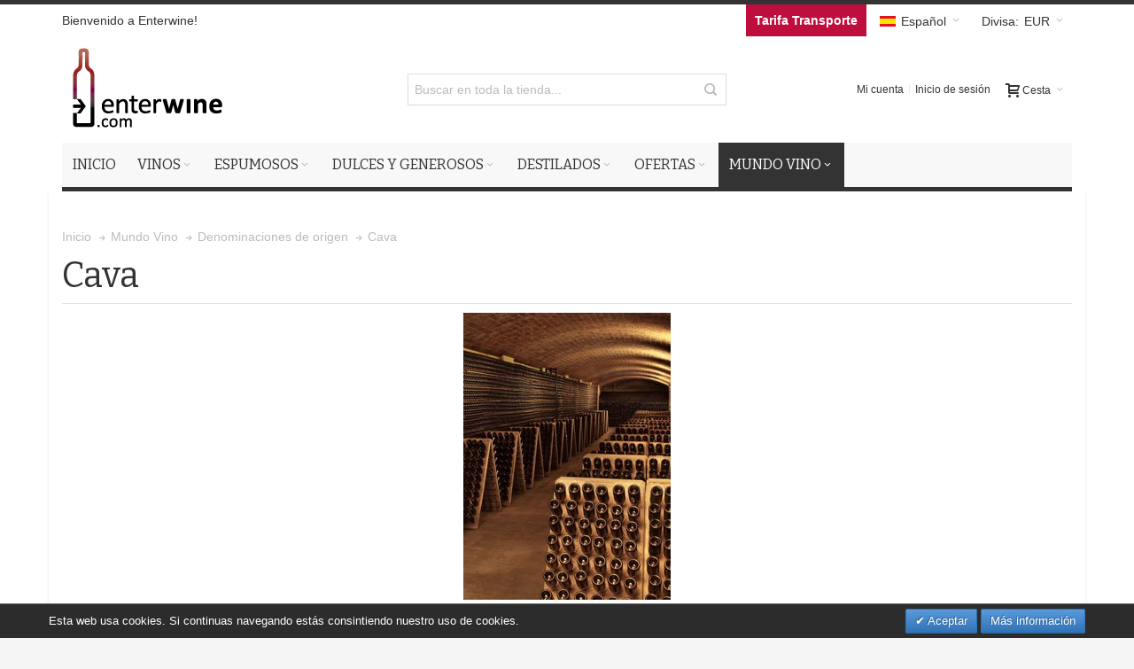

--- FILE ---
content_type: text/html; charset=UTF-8
request_url: https://www.enterwine.com/es/mundo-del-vino/denominaciones-de-origen/cava
body_size: 22280
content:
<!DOCTYPE html>

<!--[if lt IE 7 ]> <html lang="es" id="top" class="no-js ie6"> <![endif]-->
<!--[if IE 7 ]>    <html lang="es" id="top" class="no-js ie7"> <![endif]-->
<!--[if IE 8 ]>    <html lang="es" id="top" class="no-js ie8"> <![endif]-->
<!--[if IE 9 ]>    <html lang="es" id="top" class="no-js ie9"> <![endif]-->
<!--[if (gt IE 9)|!(IE)]><!--> <html lang="es" id="top" class="no-js"> <!--<![endif]-->

<head>
<meta http-equiv="Content-Type" content="text/html; charset=utf-8" />
<title>Vinos espumosos con DO Cava. Comprar online. | enterwine.com</title>
	<meta name="viewport" content="width=device-width, initial-scale=1" />
	<meta name="description" content="Compra vinos espumosos con D.O. Cava en nuestra tienda online. La mejor selección de cavas con Denominación de Origen Cava al mejor precio." />
<meta name="keywords" content="comprar cavas, seleccion de cavas, ofertas de cavas, comprar cava brut nature, mejor precio cava rosado, cava catalan, cava español, mejores bodegas de cava, marcas de cava, precios de cava, tipos de cava, espumosos con do cava," />
	<meta name="robots" content="Index,Follow" />

<link rel="icon" href="https://www.enterwine.com/skin/frontend/ultimo/enterwine/favicon.ico" type="image/x-icon" />
<link rel="shortcut icon" href="https://www.enterwine.com/skin/frontend/ultimo/enterwine/favicon.ico" type="image/x-icon" />

<!--[if lt IE 7]>
<script type="text/javascript">
//<![CDATA[
    var BLANK_URL = 'https://www.enterwine.com/js/blank.html';
    var BLANK_IMG = 'https://www.enterwine.com/js/spacer.gif';
//]]>
</script>
<![endif]-->

<link rel="stylesheet" type="text/css" href="https://www.enterwine.com/media/css_secure/8d5d1970a5ec5eddf61dda5573802f41.css" media="all" />
<link rel="stylesheet" type="text/css" href="https://www.enterwine.com/media/css_secure/d564417f0f76f09862f97a67ae1ffc5a.css" media="print" />
<script type="text/javascript" src="https://www.enterwine.com/media/js/6c78f8585c189062dfbfb41036126d9c.js"></script>
<link href="https://www.enterwine.com/es/blog/rss/index/store_id/2/" title="Blog de vinos de Enterwine. Catas, noticias, novedades." rel="alternate" type="application/rss+xml" />
<link rel="canonical" href="https://www.enterwine.com/es/mundo-del-vino/denominaciones-de-origen/cava" />
<!--[if IE]>
<link rel="stylesheet" type="text/css" href="https://www.enterwine.com/media/css_secure/15ed2cdf5b74f52f3c6775b08675afc3.css" media="all" />
<![endif]-->
<!--[if lt IE 7]>
<script type="text/javascript" src="https://www.enterwine.com/media/js/1cf36f253c0a170d6e40b00dba92a849.js"></script>
<![endif]-->
<!--[if lte IE 7]>
<link rel="stylesheet" type="text/css" href="https://www.enterwine.com/media/css_secure/fb99e27f1b398e4105c064ea3a98062e.css" media="all" />
<![endif]-->
<!--[if lte IE 8]>
<link rel="stylesheet" type="text/css" href="https://www.enterwine.com/media/css_secure/cf554c9efe9ec1d2f467991ddb79caff.css" media="all" />
<![endif]-->

<script type="text/javascript">
//<![CDATA[
Mage.Cookies.path     = '/';
Mage.Cookies.domain   = '.www.enterwine.com';
//]]>
</script>

<script type="text/javascript">
//<![CDATA[
optionalZipCountries = ["IE","PA","HK","MO"];
//]]>
</script>
            <!-- BEGIN GOOGLE UNIVERSAL ANALYTICS CODE -->
        <script type="text/javascript">
        //<![CDATA[
            (function(i,s,o,g,r,a,m){i['GoogleAnalyticsObject']=r;i[r]=i[r]||function(){
            (i[r].q=i[r].q||[]).push(arguments)},i[r].l=1*new Date();a=s.createElement(o),
            m=s.getElementsByTagName(o)[0];a.async=1;a.src=g;m.parentNode.insertBefore(a,m)
            })(window,document,'script','//www.google-analytics.com/analytics.js','ga');

            
ga('create', 'UA-38222306-1', 'auto');

ga('send', 'pageview');
            
        //]]>
        </script>
        <!-- END GOOGLE UNIVERSAL ANALYTICS CODE -->
    <link rel="alternate" hreflang="ca" href="https://www.enterwine.com/ca/mon-del-vi/denominacions-origen/cava" />
<link rel="alternate" hreflang="es" href="https://www.enterwine.com/es/mundo-del-vino/denominaciones-de-origen/cava" />
<link rel="alternate" hreflang="en" href="https://www.enterwine.com/en/world-of-wine/designations-of-origin/cava" />
<style type="text/css">
								.footer-container
	{
		background-image: url(https://www.enterwine.com/media/wysiwyg/infortis/ultimo/_backgrounds/default/enterwine-footer.jpg);
	}
			</style><script type="text/javascript">//<![CDATA[
        var Translator = new Translate({"HTML tags are not allowed":"No est\u00e1n permitidas las etiquetas HTML","Please select an option.":"Seleccione una opci\u00f3n.","This is a required field.":"Este es un campo obligatorio.","Please enter a valid number in this field.":"Ingrese un n\u00famero v\u00e1lido en este campo.","The value is not within the specified range.":"El valor no est\u00e1 dentro del rango permitido.","Please use numbers only in this field. Please avoid spaces or other characters such as dots or commas.":"En este campo s\u00f3lo se pueden escribir n\u00fameros. Evite los espacios en blanco u otros caracteres, como los puntos o las comas, por ejemplo.","Please use letters only (a-z or A-Z) in this field.":"Por favor, use s\u00f3lo letras (a-z o A-Z) en este campo.","Please use only letters (a-z), numbers (0-9) or underscore(_) in this field, first character should be a letter.":"Utilice s\u00f3lo letras (a-z), n\u00fameros (0-9) o guiones bajos (_) en este campo. El primer caracter debe ser una letra.","Please use only letters (a-z or A-Z) or numbers (0-9) only in this field. No spaces or other characters are allowed.":"Por favor, utilice solo letras (a-z o A-Z) o n\u00fameros (0-9) solo en este campo. No est\u00e1n permitidos los espacios u otros caracteres.","Please use only letters (a-z or A-Z) or numbers (0-9) or spaces and # only in this field.":"Por favor, utilice solo letras (a-z o A-Z) o n\u00fameros (0-9) o espacios y # solo en este campo.","Please enter a valid phone number. For example (123) 456-7890 or 123-456-7890.":"Ingrese un n\u00famero de tel\u00e9fono v\u00e1lido. Por ejemplo: (123) 456-7890 o 123-456-7890.","Please enter a valid fax number. For example (123) 456-7890 or 123-456-7890.":"Por favor, introduzca un n\u00famero de fax v\u00e1lido. Por ejemplo (123) 456-7890 o 123-456-7890.","Please enter a valid date.":"Ingrese una fecha v\u00e1lida.","The From Date value should be less than or equal to the To Date value.":"El valor Desde la fecha debe ser inferior o igual al valor Hasta la fecha.","Please enter a valid email address. For example johndoe@domain.com.":"Ingrese una direcci\u00f3n de correo electr\u00f3nico v\u00e1lida. Por ejemplo: juanperez@dominio.com.","Please use only visible characters and spaces.":"Por favor, utilice solo caracteres visibles y espacios.","Please enter 7 or more characters. Password should contain both numeric and alphabetic characters.":"Por favor, introduzca 7 o m\u00e1s caracteres. La contrase\u00f1a tiene que contener tanto caracteres num\u00e9ricos como alfab\u00e9ticos.","Please make sure your passwords match.":"Aseg\u00farese de que sus contrase\u00f1as coincidan.","Please enter a valid URL. Protocol is required (http:\/\/, https:\/\/ or ftp:\/\/)":"Por favor, introduzca una URL v\u00e1lida. Es necesario el protocolo (http:\/\/, https:\/\/ or ftp:\/\/)","Please enter a valid URL. For example http:\/\/www.example.com or www.example.com":"Por favor, introduzca una URL v\u00e1lida. Por ejemplo, http:\/\/www.example.com o www.example.com","Please enter a valid URL Key. For example \"example-page\", \"example-page.html\" or \"anotherlevel\/example-page\".":"Por favor, introduzca una Clave de URL v\u00e1lida. Por ejemplo  \"pagina-ejemplo\", \"pagina-ejemplo.html\" o \"otronivel\/pagina-ejemplo\"","Please enter a valid XML-identifier. For example something_1, block5, id-4.":"Por favor, introduzca un identificador-XML v\u00e1lido. Por ejemplo, algo_1, bloque5, id-4.","Please enter a valid social security number. For example 123-45-6789.":"Ingrese un n\u00famero de seguro social v\u00e1lido. Por ejemplo: 123-45-6789.","Please enter a valid zip code. For example 90602 or 90602-1234.":"Ingrese un c\u00f3digo postal v\u00e1lido. Por ejemplo: 90602 o 90602-1234.","Please enter a valid zip code.":"Ingrese un c\u00f3digo postal v\u00e1lido.","Please use this date format: dd\/mm\/yyyy. For example 17\/03\/2006 for the 17th of March, 2006.":"Utilice este formato de fecha: dd\/mm\/aaaa. Por ejemplo, 17\/03\/2006 para el 17 de marzo de 2006.","Please enter a valid $ amount. For example $100.00.":"Ingrese un monto v\u00e1lido en $. Por ejemplo: $100.00.","Please select one of the above options.":"Por favor, selecciona una de las opciones anteriores.","Please select one of the options.":"Seleccione una de las opciones.","Please select State\/Province.":"Por favor, selecciona Estado\/Provincia.","Please enter a number greater than 0 in this field.":"Ingrese un n\u00famero mayor que 0 en este campo.","Please enter a number 0 or greater in this field.":"Por favor, introduzca un n\u00famero 0 o superior en este campo.","Please enter a valid credit card number.":"Ingrese un n\u00famero de tarjeta de cr\u00e9dito v\u00e1lido.","Credit card number does not match credit card type.":"El n\u00famero de tarjeta de cr\u00e9dito no se ajusta al tipo de tarjeta de cr\u00e9dito.","Card type does not match credit card number.":"El tipo de tarjeta no se ajusta al n\u00famero de tarjeta de cr\u00e9dito.","Incorrect credit card expiration date.":"Fecha de caducidad de la tarjeta de cr\u00e9dito incorrecta","Please enter a valid credit card verification number.":"Introduzca un n\u00famero correcto de verificaci\u00f3n de tarjeta de cr\u00e9dito.","Please use only letters (a-z or A-Z), numbers (0-9) or underscore(_) in this field, first character should be a letter.":"Por favor, utilice solamente letras (a-z o A-Z), n\u00fameros (0-9) o guion bajo (_) en este campo, el primer car\u00e1cter debe ser una letra.","Please input a valid CSS-length. For example 100px or 77pt or 20em or .5ex or 50%.":"Por favor, introduzca una longitud v\u00e1lida de CSS. Por ejemplo, 100px o 77pt o 20em o .5ex o 50%","Text length does not satisfy specified text range.":"La longitud del texto no satisface el rango de texto se\u00f1alado","Please enter a number lower than 100.":"Por favor, introduzca un n\u00famero menor que 100.","Please select a file":"Por favor seleccione un archivo","Please enter issue number or start date for switch\/solo card type.":"Por favor, introduzca un n\u00famero de emisi\u00f3n o fecha de inicio para el tipo de tarjeta switch\/solo.","Please wait, loading...":"Espera, por favor. Cargando....","This date is a required value.":"La fecha es un valor obligatorio.","Please enter a valid day (1-%d).":"Por favor, introduzca un d\u00eda v\u00e1lido (1-%d).","Please enter a valid month (1-12).":"Por favor, introduzca un mes v\u00e1lido (1-12).","Please enter a valid year (1900-%d).":"Por favor, introduzca un a\u00f1o v\u00e1lido (1900-%d).","Please enter a valid full date":"Por favor, introduzca una fecha v\u00e1lida completa","Please enter a valid date between %s and %s":"Por favor, introduzca una fecha v\u00e1lida entre %s y %s","Please enter a valid date equal to or greater than %s":"Por favor, introduzca una fecha v\u00e1lida igual o superior a %s","Please enter a valid date less than or equal to %s":"Por favor, introduzca una fecha v\u00e1lida menor o igual a %s","Complete":"Completo","Add Products":"A\u00f1adir productos","Please choose to register or to checkout as a guest":"Por favor, seleccione la opci\u00f3n de registrarse o la de tramitar el pedido como invitado","Your order cannot be completed at this time as there is no shipping methods available for it. Please make necessary changes in your shipping address.":"Su pedido no puede completarse en este momento ya que no hay m\u00e9todos de env\u00edo disponibles. Realice los cambios necesarios en su direcci\u00f3n de env\u00edo.","Please specify shipping method.":"Por favor, especifique el modo de env\u00edo.","Your order cannot be completed at this time as there is no payment methods available for it.":"Su pedido no se ha podido completar porque no hay ning\u00fan m\u00e9todo de pago disponible.","Please specify payment method.":"Especifique el m\u00e9todo de pago.","Add to Cart":"A\u00f1adir al Carrito","In Stock":"En stock","Out of Stock":"Agotado"});
        //]]></script>
	<link href='//fonts.googleapis.com/css?family=Bitter&amp;subset=latin' rel='stylesheet' type='text/css' />
</head>
<body class=" catalog-category-view shadow responsive categorypath-mundo-del-vino-denominaciones-de-origen-cava category-cava ">
        <script type="text/javascript">
        //<![CDATA[
        if (typeof(Varien.searchForm) !== 'undefined') {

            var isMobile = {
                iOS: function () {
                    return navigator.userAgent.match(/iPhone|iPod/i);
                }
            }
            // IOS fix
            if (isMobile.iOs || document.documentElement.clientWidth < 770) {
                Autocompleter.Base.prototype.hide = function () {
                    return;
                };
                document.observe('touchstart', function (evt) {
                    var target = evt.element();
                    if (typeof target.up('#header-search') === "undefined") {
                        Effect.Fade($("search_autocomplete"), {duration: 0.5});
                    }
                });
            }

            Varien.searchForm.prototype._selectAutocompleteItem = function (element) {
                var link = element.down();
                if (link && link.tagName == 'A') {
                    setLocation(link.href);
                } else {
                    if (element.title) {
                        this.field.value = element.title;
                    }
                    this.form.submit();
                }
            };
            Varien.searchForm.prototype.initAutocomplete = function (url, destinationElement) {
                new Ajax.Autocompleter(
                    this.field,
                    destinationElement,
                    url,
                    {
                        paramName: this.field.name,
                        method: 'get',
                        minChars: 3,
                        frequency: .1,
                        updateElement: this._selectAutocompleteItem.bind(this),
                        onShow: function (element, update) {
                            if (!update.style.position || update.style.position == 'absolute') {
                                update.style.position = 'absolute';
                                Position.clone(element, update, {
                                    setHeight: false,
                                    offsetTop: element.offsetHeight
                                });
                            }
                            Effect.Appear(update, {duration: 0});
                        }
                    }
                );
            };
            Autocompleter.Base.prototype.markPrevious = function () {
                if (this.index > 0) {
                    this.index--;
                } else {
                    this.index = this.entryCount - 1;
                }
                var entry = this.getEntry(this.index);
                if (entry.select('a').length === 0) {
                    this.markPrevious(); // Ignore items that don't have link
                }
            };
            Autocompleter.Base.prototype.markNext = function () {
                if (this.index < this.entryCount - 1) {
                    this.index++;
                } else {
                    this.index = 0;
                }
                var entry = this.getEntry(this.index);
                if (entry.select('a').length === 0) {
                    this.markNext(); // Ignore items that don't have link
                } else {
                    entry.scrollIntoView(false);
                }
            };
        }
        //]]>
    </script>
<div id="root-wrapper">
<div class="wrapper">
        <noscript>
        <div class="global-site-notice noscript">
            <div class="notice-inner">
                <p>
                    <strong>Puede que JavaScript esté deshabilitado en tu navegador.</strong><br />
                    Tiene que activar el JavaScript del navegador para utilizar las funciones de este sitio web.                </p>
            </div>
        </div>
    </noscript>
    <div class="page">
        <div id="header-container" class="header-container header-mobile" style="display:none;">
<div class="header-container2">
<div class="header-container3">

        <!-- Part of the header displayed only in mobile mode -->
    <div class="header-m-container">

        <div class="header-m-top-container">
            <div class="header-m-top header container clearer">
                <div class="inner-container">

                    
                                            <div id="currency-switcher-wrapper-mobile" class="item item-right">
    
    <div class="currency-switcher dropdown">
        <a href="#" class="dropdown-heading cover">
            <span>
                <span class="label hide-below-768">Divisa:</span>
                <span class="value">EUR</span>
                <span class="caret"></span>
            </span>
        </a>
        <ul class="dropdown-content left-hand"><li class="current">EUR - euro</li><li><a href="https://www.enterwine.com/es/directory/currency/switch/currency/GBP/uenc/aHR0cHM6Ly93d3cuZW50ZXJ3aW5lLmNvbS9lcy9tdW5kby1kZWwtdmluby9kZW5vbWluYWNpb25lcy1kZS1vcmlnZW4vY2F2YQ,,/" rel="nofollow" >GBP - libra esterlina británica</a></li></ul>    </div>

</div>
                                                                <div id="lang-switcher-wrapper-mobile" class="item item-right">
    
    <div class="lang-switcher dropdown">
        <a href="#" class="dropdown-heading cover">
            <span>
                <span class="label dropdown-icon flag"
                style="background-image:url(https://www.enterwine.com/skin/frontend/ultimo/default/images/flags/es.png)">&nbsp;</span>
                                <span class="value">Español</span>
                <span class="caret"></span>
            </span>
        </a>
        <ul class="dropdown-content left-hand"><li><a href="https://www.enterwine.com/en/mundo-del-vino/denominaciones-de-origen/cava?___from_store=es"><span class="label dropdown-icon" style="background-image:url(https://www.enterwine.com/skin/frontend/ultimo/default/images/flags/en.png);">&nbsp;</span>English</a></li><li class="current"><span class="label dropdown-icon" style="background-image:url(https://www.enterwine.com/skin/frontend/ultimo/default/images/flags/es.png);">&nbsp;</span>Español</li><li><a href="https://www.enterwine.com/ca/mundo-del-vino/denominaciones-de-origen/cava?___from_store=es"><span class="label dropdown-icon" style="background-image:url(https://www.enterwine.com/skin/frontend/ultimo/default/images/flags/ca.png);">&nbsp;</span>Català</a></li></ul>    </div>

</div>
                    
                </div> <!-- end: inner-container -->
            </div> <!-- end: header-m-top -->
        </div> <!-- end: header-m-top-container -->

        <div class="header-m-primary-container">
            <div class="header-m-primary header container">
                <div class="inner-container">

                    
                    <!-- Mobile logo -->
                    <div class="logo-wrapper--mobile">
                        <a class="logo logo--mobile" href="https://www.enterwine.com/es/" title="Tienda de vinos online">
                            <img src="https://www.enterwine.com/skin/frontend/ultimo/enterwine/images/logo.png" alt="Tienda de vinos online" />
                        </a>
                    </div>
                    <div class="clearer after-mobile-logo"></div>

                    <!-- Skip links -->
                    <div class="skip-links-wrapper skip-links--4">

                                                    <a href="#header-nav" class="skip-link skip-nav">
                                <span class="icon ic ic-menu"></span>
                                <span class="label">Menú</span>
                            </a>
                        
                                                    <a href="#header-search" class="skip-link skip-search">
                                <span class="icon ic ic-search"></span>
                                <span class="label">Búsqueda</span>
                            </a>
                        
                                                    <a href="#header-account" class="skip-link skip-account">
                                <span class="icon ic ic-user"></span>
                                <span class="label">Mi cuenta</span>
                            </a>
                        
                        
                        
                                                                            <div id="mini-cart-marker-mobile"></div>
                            <div id="mini-cart" class="mini-cart dropdown is-empty">

    <a href="#header-cart" class="mini-cart-heading dropdown-heading cover skip-link skip-cart">
        <span>
        
            <span class="icon ic ic-cart"></span>
                        <span class="label">Cesta</span>
                        <span class="caret"></span>

        </span>
    </a> <!-- end: heading -->
    
                <div id="header-cart" class="mini-cart-content dropdown-content left-hand block block block-cart skip-content skip-content--style">
            <div class="block-content-inner">

                                <div class="empty">No tiene artículos en su carrito de compras.</div>

            </div> <!-- end: inner block -->
        </div> <!-- end: dropdown-content -->
    
</div>
                        
                                                    <div id="header-nav" class="skip-content skip-content--style">
                                <div id="nav-marker-mobile"></div>
                            </div>

                                                    <div id="search-marker-mobile"></div>
                            <div id="header-search" class="skip-content skip-content--style">
    <div class="search-wrapper">
        <form id="search_mini_form" action="https://www.enterwine.com/es/catalogsearch/result/" method="get">
    <div class="form-search">
        <label for="search">Buscar:</label>
        <input id="search" type="text" name="q" value="" class="input-text" maxlength="128" />
        <button type="submit" title="Búsqueda" class="button"><span><span>Búsqueda</span></span></button>
        <div id="search_autocomplete" class="search-autocomplete"></div>
        <script type="text/javascript">
        //<![CDATA[
            var searchForm = new Varien.searchForm('search_mini_form', 'search', 'Buscar en toda la tienda...');
            searchForm.initAutocomplete('https://www.enterwine.com/autocomplete.php?store=es&currency=EUR&cg=0&fallback_url=https://www.enterwine.com/es/catalogsearch/ajax/suggest/', 'search_autocomplete');
        //]]>
        </script>
    </div>
</form>
    </div>
</div>
                        
                                                    <div id="account-links-marker-mobile"></div>
                                <div id="header-account" class="account-links top-links links-wrapper-separators-left skip-content skip-content--style">
        <ul class="links">
                        <li class="first" >            	<a href="https://www.enterwine.com/es/customer/account/" title="Mi cuenta"  rel="nofollow">Mi cuenta</a>            </li>
                                <li class=" last" >            	<a href="https://www.enterwine.com/es/customer/account/login/" title="Inicio de sesión"  rel="nofollow">Inicio de sesión</a>            </li>
            </ul>
    </div>
                        
                        
                            <div class="skip-links-clearer clearer"></div>

                    </div> <!-- end: skip-links-wrapper -->

                </div> <!-- end: inner-container -->
            </div> <!-- end: header-m-primary -->
        </div> <!-- end: header-m-primary-container -->

    </div> <!-- end: header-m-container -->
    
    <!-- Part of the header displayed only in regular mode -->
    <div class="header-top-container">
        <div class="header-top header container clearer">
            <div class="inner-container">

                                
                <div class="left-column">

                    
                    
                                                            <div class="item item-left hide-below-960">
                        <p class="welcome-msg">Bienvenido a Enterwine! </p>
                    </div>

                </div> <!-- end: left column -->

                <div class="right-column">

                                                                        <div class="item item-right item-interface"><div id="currency-switcher-wrapper-regular">
    
    <div class="currency-switcher dropdown">
        <a href="#" class="dropdown-heading cover">
            <span>
                <span class="label hide-below-768">Divisa:</span>
                <span class="value">EUR</span>
                <span class="caret"></span>
            </span>
        </a>
        <ul class="dropdown-content left-hand"><li class="current">EUR - euro</li><li><a href="https://www.enterwine.com/es/directory/currency/switch/currency/GBP/uenc/aHR0cHM6Ly93d3cuZW50ZXJ3aW5lLmNvbS9lcy9tdW5kby1kZWwtdmluby9kZW5vbWluYWNpb25lcy1kZS1vcmlnZW4vY2F2YQ,,/" rel="nofollow" >GBP - libra esterlina británica</a></li></ul>    </div>

</div></div>
                                                    <div class="item item-right item-interface"><div id="lang-switcher-wrapper-regular">
    
    <div class="lang-switcher dropdown">
        <a href="#" class="dropdown-heading cover">
            <span>
                <span class="label dropdown-icon flag"
                style="background-image:url(https://www.enterwine.com/skin/frontend/ultimo/default/images/flags/es.png)">&nbsp;</span>
                                <span class="value">Español</span>
                <span class="caret"></span>
            </span>
        </a>
        <ul class="dropdown-content left-hand"><li><a href="https://www.enterwine.com/en/mundo-del-vino/denominaciones-de-origen/cava?___from_store=es"><span class="label dropdown-icon" style="background-image:url(https://www.enterwine.com/skin/frontend/ultimo/default/images/flags/en.png);">&nbsp;</span>English</a></li><li class="current"><span class="label dropdown-icon" style="background-image:url(https://www.enterwine.com/skin/frontend/ultimo/default/images/flags/es.png);">&nbsp;</span>Español</li><li><a href="https://www.enterwine.com/ca/mundo-del-vino/denominaciones-de-origen/cava?___from_store=es"><span class="label dropdown-icon" style="background-image:url(https://www.enterwine.com/skin/frontend/ultimo/default/images/flags/ca.png);">&nbsp;</span>Català</a></li></ul>    </div>

</div></div>
                                            
                                        
                                            <div class="item item-right block_header_top_right"><a href="https://www.enterwine.com/es/tarifas-transporte" title="Tarifas de Transporte" style="background:#be0e3d;padding: 10px;color:white;font-weight: bold;"><span>Tarifa Transporte</span></a>

</div>
                    
                    
                    
                </div> <!-- end: right column -->

            </div> <!-- end: inner-container -->
        </div> <!-- end: header-top -->
    </div> <!-- end: header-top-container -->

    <div class="header-primary-container">
        <div class="header-primary header container">
            <div class="inner-container">

                
                                <div class="hp-blocks-holder">

                                            <!-- Left column -->
                        <div class="hp-block left-column grid12-4">
                                                                                                                            <div class="item"><div class="logo-wrapper logo-wrapper--regular">
			<a class="logo logo--regular" href="https://www.enterwine.com/es/" title="Tienda de vinos online"><strong>Tienda de vinos online</strong><img src="https://www.enterwine.com/skin/frontend/ultimo/enterwine/images/logo.png" alt="Tienda de vinos online" /></a>
	</div>
</div>
                                                                                    </div> <!-- end: left column -->
                    
                                            <!-- Central column -->
                        <div class="hp-block central-column grid12-4">
                                                                                                                            <div class="item"><div id="search-marker-regular"></div></div>
                                                                                    </div> <!-- end: central column -->
                    
                                            <!-- Right column -->
                        <div class="hp-block right-column grid12-4">
                                                                                                                            <div class="item"><div id="user-menu-wrapper-regular">
    <div id="user-menu" class="user-menu">

        
        
                    <div id="mini-cart-marker-regular"></div>        
        
                
        
                    <div id="mini-compare-marker-regular"></div>        
        
                
        
                    <div id="account-links-marker-regular"></div>        
        
        
    </div> <!-- end: user-menu -->
</div>
</div>
                                                                                    </div> <!-- end: right column -->
                                        
                </div> <!-- end: hp-blocks-holder -->

            </div> <!-- end: inner-container -->
        </div> <!-- end: header-primary -->
    </div> <!-- end: header-primary-container -->

            
    <div class="nav-container skip-content sticky-container">
        <div class="nav container clearer">
            <div class="inner-container"><div class="navi-wrapper">

        <ul class="nav-holders-wrapper">
        <li id="nav-holder1" class="nav-item level0 level-top nav-holder"></li>
        <li id="nav-holder2" class="nav-item level0 level-top nav-holder"></li>
        <li id="nav-holder3" class="nav-item level0 level-top nav-holder"></li>
    </ul>

            
        <div class="mobnav-trigger menu-trigger">
            <div class="menu-trigger-inner">
                <span class="trigger-icon"><span class="line"></span><span class="line"></span><span class="line"></span></span>
                <span class="label">Menú</span>
            </div>
        </div>

    
        
            
        <div id="nav-marker-regular"></div>
    <nav id="mainmenu" class="navi nav-regular opt-fx-fade-inout opt-sb0 opt-sob opt-hide480 with-bullets">
        <ul>

                        										<li class="nav-item nav-item--stickylogo level0 level-top nav-holder">
					<img src="https://www.enterwine.com/skin/frontend/ultimo/enterwine/images/logo_sticky.png" alt="Tienda de vinos online" />
				</li>
						
			
            
                            <li class="nav-item nav-item--home level0 level-top">
                    <a class="level-top" href="https://www.enterwine.com/es/"><span>Inicio</span></a>
                </li>
                        
                                        <li class="nav-item level0 nav-1 level-top first nav-item--parent classic nav-item--only-subcategories parent vinos"><a href="https://www.enterwine.com/es/vinos" class="level-top"><span>Vinos</span><span class="caret"></span></a><span class="opener"></span><ul class="level0 nav-submenu nav-panel--dropdown nav-panel"><li class="nav-item level1 nav-1-1 first classic vino-tinto"><a href="https://www.enterwine.com/es/vinos/vino-tinto"><span>Vino Tinto</span></a></li><li class="nav-item level1 nav-1-2 classic vino-blanco"><a href="https://www.enterwine.com/es/vinos/vino-blanco"><span>Vino Blanco</span></a></li><li class="nav-item level1 nav-1-3 last classic vino-rosado"><a href="https://www.enterwine.com/es/vinos/vino-rosado"><span>Vino Rosado</span></a></li></ul></li><li class="nav-item level0 nav-2 level-top nav-item--parent classic nav-item--only-subcategories parent espumosos"><a href="https://www.enterwine.com/es/espumosos" class="level-top"><span>Espumosos</span><span class="caret"></span></a><span class="opener"></span><ul class="level0 nav-submenu nav-panel--dropdown nav-panel"><li class="nav-item level1 nav-2-1 first classic cava"><a href="https://www.enterwine.com/es/espumosos/cava"><span>Cava</span></a></li><li class="nav-item level1 nav-2-2 classic classic-penedes"><a href="https://www.enterwine.com/es/espumosos/classic-penedes"><span>Clàssic Penedès</span></a></li><li class="nav-item level1 nav-2-3 classic champagne"><a href="https://www.enterwine.com/es/espumosos/champagne"><span>Champagne</span></a></li><li class="nav-item level1 nav-2-4 classic otros"><a href="https://www.enterwine.com/es/espumosos/otros"><span>Otros</span></a></li><li class="nav-item level1 nav-2-5 last classic corpinnat"><a href="https://www.enterwine.com/es/espumosos/corpinnat"><span>Corpinnat</span></a></li></ul></li><li class="nav-item level0 nav-3 level-top nav-item--parent classic nav-item--only-subcategories parent vinos-dulces-generosos"><a href="https://www.enterwine.com/es/vinos-dulces-generosos" class="level-top"><span>Dulces y generosos</span><span class="caret"></span></a><span class="opener"></span><ul class="level0 nav-submenu nav-panel--dropdown nav-panel"><li class="nav-item level1 nav-3-1 first classic dulces"><a href="https://www.enterwine.com/es/vinos-dulces-generosos/dulces"><span>Dulces</span></a></li><li class="nav-item level1 nav-3-2 last classic generosos"><a href="https://www.enterwine.com/es/vinos-dulces-generosos/generosos"><span>Generosos</span></a></li></ul></li><li class="nav-item level0 nav-4 level-top nav-item--parent classic nav-item--only-subcategories parent destilados"><a href="https://www.enterwine.com/es/destilados" class="level-top"><span>Destilados</span><span class="caret"></span></a><span class="opener"></span><ul class="level0 nav-submenu nav-panel--dropdown nav-panel"><li class="nav-item level1 nav-4-1 first classic aguardiente"><a href="https://www.enterwine.com/es/destilados/aguardiente"><span>Aguardiente</span></a></li><li class="nav-item level1 nav-4-2 classic vermuts"><a href="https://www.enterwine.com/es/destilados/vermuts"><span>Vermuts</span></a></li><li class="nav-item level1 nav-4-3 classic brandy"><a href="https://www.enterwine.com/es/destilados/brandy"><span>Brandy</span></a></li><li class="nav-item level1 nav-4-4 classic calvados"><a href="https://www.enterwine.com/es/destilados/calvados"><span>Calvados</span></a></li><li class="nav-item level1 nav-4-5 classic cognac"><a href="https://www.enterwine.com/es/destilados/cognac"><span>Cognac</span></a></li><li class="nav-item level1 nav-4-6 classic ginebra"><a href="https://www.enterwine.com/es/destilados/ginebra"><span>Ginebra</span></a></li><li class="nav-item level1 nav-4-7 classic grappa"><a href="https://www.enterwine.com/es/destilados/grappa"><span>Grappa</span></a></li><li class="nav-item level1 nav-4-8 classic licores"><a href="https://www.enterwine.com/es/destilados/licores"><span>Licores</span></a></li><li class="nav-item level1 nav-4-9 classic marc"><a href="https://www.enterwine.com/es/destilados/marc"><span>Marc</span></a></li><li class="nav-item level1 nav-4-10 classic pacharan"><a href="https://www.enterwine.com/es/destilados/pacharan"><span>Pacharan</span></a></li><li class="nav-item level1 nav-4-11 classic ron"><a href="https://www.enterwine.com/es/destilados/ron"><span>Ron</span></a></li><li class="nav-item level1 nav-4-12 classic tequila"><a href="https://www.enterwine.com/es/destilados/tequila"><span>Tequila</span></a></li><li class="nav-item level1 nav-4-13 classic vodka"><a href="https://www.enterwine.com/es/destilados/vodka"><span>Vodka</span></a></li><li class="nav-item level1 nav-4-14 last classic whisky"><a href="https://www.enterwine.com/es/destilados/whisky"><span>Whisky</span></a></li></ul></li><li class="nav-item level0 nav-5 level-top nav-item--parent classic nav-item--only-subcategories parent ofertas"><a href="https://www.enterwine.com/es/ofertas" class="level-top"><span>Ofertas</span><span class="caret"></span></a><span class="opener"></span><ul class="level0 nav-submenu nav-panel--dropdown nav-panel"><li class="nav-item level1 nav-5-1 first classic selecciones"><a href="https://www.enterwine.com/es/ofertas/selecciones"><span>Selecciones<span class="cat-label cat-label-label1">New</span></span></a></li><li class="nav-item level1 nav-5-2 nav-item--parent classic nav-item--only-subcategories parent vinos"><a href="https://www.enterwine.com/es/ofertas/vinos"><span>Vinos</span><span class="caret"></span></a><span class="opener"></span><ul class="level1 nav-submenu nav-panel--dropdown nav-panel"><li class="nav-item level2 nav-5-2-1 first classic vino-tinto"><a href="https://www.enterwine.com/es/ofertas/vinos/vino-tinto"><span>Vino Tinto</span></a></li><li class="nav-item level2 nav-5-2-2 classic vino-blanco"><a href="https://www.enterwine.com/es/ofertas/vinos/vino-blanco"><span>Vino Blanco</span></a></li><li class="nav-item level2 nav-5-2-3 last classic vino-rosado"><a href="https://www.enterwine.com/es/ofertas/vinos/vino-rosado"><span>Vino Rosado</span></a></li></ul></li><li class="nav-item level1 nav-5-3 nav-item--parent classic nav-item--only-subcategories parent espumosos"><a href="https://www.enterwine.com/es/ofertas/espumosos"><span>Espumosos</span><span class="caret"></span></a><span class="opener"></span><ul class="level1 nav-submenu nav-panel--dropdown nav-panel"><li class="nav-item level2 nav-5-3-4 first classic cava"><a href="https://www.enterwine.com/es/ofertas/espumosos/cava"><span>Cava</span></a></li><li class="nav-item level2 nav-5-3-5 classic champagne"><a href="https://www.enterwine.com/es/ofertas/espumosos/champagne"><span>Champagne</span></a></li><li class="nav-item level2 nav-5-3-6 classic otros"><a href="https://www.enterwine.com/es/ofertas/espumosos/otros"><span>Otros</span></a></li><li class="nav-item level2 nav-5-3-7 classic classic-penedes"><a href="https://www.enterwine.com/es/ofertas/espumosos/classic-penedes"><span>Clàssic Penedès</span></a></li><li class="nav-item level2 nav-5-3-8 last classic corpinnat"><a href="https://www.enterwine.com/es/ofertas/espumosos/corpinnat"><span>Corpinnat</span></a></li></ul></li><li class="nav-item level1 nav-5-4 classic dulces"><a href="https://www.enterwine.com/es/ofertas/dulces"><span>Dulces</span></a></li><li class="nav-item level1 nav-5-5 classic generosos"><a href="https://www.enterwine.com/es/ofertas/generosos"><span>Generosos</span></a></li><li class="nav-item level1 nav-5-6 last classic destilados"><a href="https://www.enterwine.com/es/ofertas/destilados"><span>Destilados</span></a></li></ul></li><li class="nav-item level0 nav-6 active level-top last nav-item--parent classic nav-item--only-subcategories parent mundo-del-vino"><a href="https://www.enterwine.com/es/mundo-del-vino" class="level-top"><span>Mundo Vino</span><span class="caret"></span></a><span class="opener"></span><ul class="level0 nav-submenu nav-panel--dropdown nav-panel"><li class="nav-item level1 nav-6-1 first nav-item--parent classic nav-item--only-subcategories parent variedades"><a href="https://www.enterwine.com/es/mundo-del-vino/variedades"><span>Variedades</span><span class="caret"></span></a><span class="opener"></span><ul class="level1 nav-submenu nav-panel--dropdown nav-panel"><li class="nav-item level2 nav-6-1-1 first classic uvas-tintas"><a href="https://www.enterwine.com/es/mundo-del-vino/variedades/uvas-tintas"><span>Uvas Tintas</span></a></li><li class="nav-item level2 nav-6-1-2 last classic uvas-blancas"><a href="https://www.enterwine.com/es/mundo-del-vino/variedades/uvas-blancas"><span>Uvas Blancas</span></a></li></ul></li><li class="nav-item level1 nav-6-2 classic destilerias"><a href="https://www.enterwine.com/es/mundo-del-vino/destilerias"><span>Destilerías</span></a></li><li class="nav-item level1 nav-6-3 classic bodegas"><a href="https://www.enterwine.com/es/mundo-del-vino/bodegas"><span>Bodegas</span></a></li><li class="nav-item level1 nav-6-4 active last classic denominaciones-de-origen"><a href="https://www.enterwine.com/es/mundo-del-vino/denominaciones-de-origen"><span>Denominaciones de origen</span></a></li></ul></li>                    
                                    
                                                                
        </ul>
    </nav>

    <div class="nav-border-bottom"></div>

</div> <!-- end: navi-wrapper -->
<script type="text/javascript">
//<![CDATA[

    var topMenuContainer = jQuery('#mainmenu');
    var topMenuSettings = {
        mobileMenuThreshold: 960        , isVerticalLayout: false        
        , mode: 0                , initVerticalMenuCollapsed: true        , outermostContainer: jQuery('.hp-blocks-holder')        , fullWidthDdContainer: jQuery('.hp-blocks-holder')    };
    var theTopMenu = topMenuContainer.ultramegamenu(topMenuSettings).data("infortis-ultramegamenu");
    theTopMenu.enableDropdowns();

        
        jQuery(function($) {

            var itemsList = topMenuContainer.children('ul');

            // Non-clickable links
            itemsList.on('click', '.no-click', function(e) {
                e.preventDefault();
            });

        }); //end: on document ready

        jQuery(window).on("load", function() {

            var menubar = topMenuContainer;
            var isTouchDevice = ('ontouchstart' in window) || (navigator.msMaxTouchPoints > 0);
            if (isTouchDevice)
            {
                menubar.on('click', 'a', function(e) {

                    var link = jQuery(this);
                    if (!menubar.hasClass('nav-mobile') && link.parent().hasClass('nav-item--parent'))
                    {
                        if (!link.hasClass('ready'))
                        {
                            e.preventDefault();
                            menubar.find('.ready').removeClass('ready');
                            link.parents('li').children('a').addClass('ready');
                        }
                    }

                }); //end: on click
            } //end: if isTouchDevice

        }); //end: on load

    
//]]>
</script>
</div>
        </div>
    </div>    
</div> <!-- end: header-container3 -->
</div> <!-- end: header-container2 -->
</div> <!-- end: header-container -->
<script type="text/javascript">
//<![CDATA[

    var theHeaderContainer = jQuery('#header-container');

        
        var smartHeaderSettings = {
            cartBlockSelector: '#mini-cart'
            , dropdownBlockClass: 'dropdown'
        };
        theHeaderContainer.smartheader(smartHeaderSettings);

    
    jQuery(function($) {

        
            //Skip Links
            var skipContents = $('.skip-content');
            var skipLinks = $('.skip-link');
            skipLinks.on('click', function (e) {
                e.preventDefault();

                var self = $(this);
                var target = self.attr('href');

                //Get target element
                var elem = $(target);

                //Check if stub is open
                var isSkipContentOpen = elem.hasClass('skip-active') ? 1 : 0;

                //Hide all stubs
                skipLinks.removeClass('skip-active');
                skipContents.removeClass('skip-active');

                //Toggle stubs
                if (isSkipContentOpen) {
                    self.removeClass('skip-active');
                } else {
                    self.addClass('skip-active');
                    elem.addClass('skip-active');
                }
            });

        
        
            var stickyHeaderSettings = {
                stickyThreshold: 960                , cartBlockSelector: '#mini-cart'
            };
            theHeaderContainer.stickyheader(stickyHeaderSettings);

        
    }); //end: on document ready

//]]>
</script>
<script type="text/javascript">
//<![CDATA[

    //Expose the header container
    var jsHeaderContainerObject = document.getElementById("header-container");
    if (jsHeaderContainerObject.style.display == 'none')
    {
        jsHeaderContainerObject.style.display = "block";
        jsHeaderContainerObject.classList.add("js-shown"); ///
    }

//]]>
</script>
        <div class="main-container col1-layout">
            <div class="main-top-container"></div>
            <div class="main container">
                <div class="inner-container">
                    <div class="breadcrumbs">
    <ul itemscope itemtype="http://schema.org/BreadcrumbList">
    	                                    <li class="home" itemprop="itemListElement" itemscope itemtype="http://schema.org/ListItem">
                    <a href="https://www.enterwine.com/es/" title="Ir a la página de inicio" itemprop="item">
					<span itemprop="name">Inicio</span></a><meta itemprop="position" content="1"/>
                        <span class="sep"></span>                </li>
                                    <li class="category34" itemprop="itemListElement" itemscope itemtype="http://schema.org/ListItem">
                    <a href="https://www.enterwine.com/es/mundo-del-vino" title="" itemprop="item">
					<span itemprop="name">Mundo Vino</span></a><meta itemprop="position" content="2"/>
                        <span class="sep"></span>                </li>
                                    <li class="category205" itemprop="itemListElement" itemscope itemtype="http://schema.org/ListItem">
                    <a href="https://www.enterwine.com/es/mundo-del-vino/denominaciones-de-origen" title="" itemprop="item">
					<span itemprop="name">Denominaciones de origen</span></a><meta itemprop="position" content="3"/>
                        <span class="sep"></span>                </li>
                                    <li class="category324" itemprop="itemListElement" itemscope itemtype="http://schema.org/ListItem">
                    <a href="https://www.enterwine.com/es/mundo-del-vino/denominaciones-de-origen/cava" title="Cava" itemprop="item">
                    <span itemprop="name">Cava</span></a><meta itemprop="position" content="4"/>
                                        </li>
            </ul>
</div>
                    <div class="preface"></div>
                    <div id="page-columns" class="columns">
                        <div class="column-main">
                                                        <div class="page-title category-title">
        <h1>
    	    		Cava    	    </h1>
</div>


    <p class="category-image"><img src="https://www.enterwine.com/media/catalog/category/cava.jpg" alt="Cava" title="Cava" /></p>

    <h2>Nuestro vino espumoso. Si bien su elaboraci&oacute;n se ha extendido a varias zonas de la pen&iacute;nsula, su origen lo encontramos en Sant Sadurn&iacute; d'Anoia.</h2>
<p>En Espa&ntilde;a, las DO amparan y regulan los distintos cultivos de vi&ntilde;edo por la variedad de uva, por los tipos de vino y m&eacute;todos de crianza dentro zonas geogr&aacute;ficas bien delimitadas. En el caso del <strong>Cava</strong>, la denominaci&oacute;n est&aacute; definida por el m&eacute;todo de elaboraci&oacute;n del vino y &eacute;sta recoge un amplio n&uacute;mero de regiones distribuidas por todo el ancho del pa&iacute;s. La regi&oacute;n por excelencia, dada la cantidad de reconocida calidad y cuna del cava se encuentra en la <a title="https://www.enterwine.com/es/mundo-del-vino/denominaciones-de-origen/penedes" href="https://www.enterwine.com/es/mundo-del-vino/denominaciones-de-origen/penedes" target="_blank">DO Pened&egrave;s</a>, Catalu&ntilde;a, y se reconoce <strong>Sant Sadurn&iacute; d&rsquo;Anoia</strong> como la capital del cava.<br /><br />Debido a la aceptaci&oacute;n del producto y a su auge, la producci&oacute;n de cava se ha trasladado a otras DO productoras de vino: Costers del Segre(Lleida), Conca de Barber&agrave; (Tarragona), Rioja, &Aacute;lava, Arag&oacute;n, Valencia, Extremadura y, &uacute;ltimamente, Galicia. El <strong>Consejo Regulador del Cava</strong> es el responsable de otorgar a estas otras regiones espa&ntilde;olas la <strong>Denominaci&oacute;n Cava</strong> sujetas a su reglamentaci&oacute;n.<br /><br />La orograf&iacute;a en el Pened&egrave;s, zona por excelencia de la <strong>DO Cava</strong>, crea microclimas dentro del generalizado clima mediterr&aacute;neo propio de la regi&oacute;n. Esta peculiaridad permite la adaptaci&oacute;n de distintas variedades de uva. Tradicionalmente, en la regi&oacute;n del Pened&egrave;s, han sido tres <a title="https://www.enterwine.com/es/mundo-del-vino/variedades/uvas-blancas/xarelo" href="https://www.enterwine.com/es/mundo-del-vino/variedades/uvas-blancas/xarelo" target="_blank">Xarel&middot;lo</a>, <a title="https://www.enterwine.com/es/mundo-del-vino/variedades/uvas-blancas/macabeo" href="https://www.enterwine.com/es/mundo-del-vino/variedades/uvas-blancas/macabeo" target="_blank">Macabeo</a> y <a title="https://www.enterwine.com/es/mundo-del-vino/variedades/uvas-blancas/parellada" href="https://www.enterwine.com/es/mundo-del-vino/variedades/uvas-blancas/parellada" target="_blank">Parellada</a>. En otras regiones se han utilizado sus variedades adaptadas al entorno, la <a title="https://www.enterwine.com/es/mundo-del-vino/variedades/uvas-blancas/viura" href="https://www.enterwine.com/es/mundo-del-vino/variedades/uvas-blancas/viura" target="_blank">Viura</a> en Rioja, Arag&oacute;n, Navarra y Alava. Los nuevos tiempos han tra&iacute;do nuevas tendencias en la elaboraci&oacute;n del cava. Hoy en d&iacute;a es normal encontrar coupage que incorporan la <a title="https://www.enterwine.com/es/mundo-del-vino/variedades/uvas-blancas/chardonnay" href="https://www.enterwine.com/es/mundo-del-vino/variedades/uvas-blancas/chardonnay" target="_blank">Chardonnay</a> y el <a title="https://www.enterwine.com/es/mundo-del-vino/variedades/uvas-tintas/pinot-noir" href="https://www.enterwine.com/es/mundo-del-vino/variedades/uvas-tintas/pinot-noir" target="_blank">Pinot Noir</a>.<br /><br />El <strong>cava</strong> se elabora siguiendo el sistema del m&eacute;todo tradicional a partir de una doble fermentaci&oacute;n natural en botella. La primera fermentaci&oacute;n es la propia del vino base de mostos obtenidos de las variedades reconocidas por el Consejo Regulador del Cava. La segunda fermentaci&oacute;n se obtendr&aacute; en botella tras el ensamblaje de los vinos base donde se formar&aacute; el gas carb&oacute;nico natural. A partir de esta segunda fermentaci&oacute;n empieza el periodo de crianza del cava. El periodo m&iacute;nimo de crianza, regulado por la Uni&oacute;n Europea y recogido en la reglamentaci&oacute;n del Consejo Regulador del Cava, est&aacute; establecido en 9 meses. Esta segunda fermentaci&oacute;n se realiza en el oscuro silencio de las cavas, por lo general, situadas bajo tierra. La crianza a partir de los 9 meses se puede alargar hasta varios a&ntilde;os. La materia s&oacute;lida en suspensi&oacute;n acumulada en el cuello de botella se elimina tras la operaci&oacute;n del deg&uuml;elle.<br /><br />El cava se clasifica por la cantidad de az&uacute;car en botella. Este az&uacute;car puede ser residual o ser a&ntilde;adido en la operaci&oacute;n del deg&uuml;ello. Los cavas se distinguen en funci&oacute;n de este az&uacute;car con la nomenclatura siguiente: <a title="https://www.enterwine.com/es/catalogsearch/result/?q=cava+brut+nature" href="https://www.enterwine.com/es/catalogsearch/result/?q=cava+brut+nature" target="_blank">Cava Brut Nature</a>, Cava Extra Brut, Cava Brut, Cava Extra Seco, Cava Seco, Cava Semiseco y Cava Dulce.</p>    




<div class="category-products">
            <div class="toolbar">

		<div class="sorter">
	
		<p class="amount">
							Elementos 1 a 30 de un total de 130					</p>
		
		<div class="sort-by">
			<label>Ordenar por</label>
			<select onchange="setLocation(this.value)">
							<option value="https://www.enterwine.com/es/mundo-del-vino/denominaciones-de-origen/cava?dir=asc&amp;order=updated_at" selected="selected">
					Más reciente				</option>
							<option value="https://www.enterwine.com/es/mundo-del-vino/denominaciones-de-origen/cava?dir=asc&amp;order=name">
					Nombre				</option>
							<option value="https://www.enterwine.com/es/mundo-del-vino/denominaciones-de-origen/cava?dir=asc&amp;order=price">
					Precio				</option>
							<option value="https://www.enterwine.com/es/mundo-del-vino/denominaciones-de-origen/cava?dir=asc&amp;order=parker">
					Puntuación Parker				</option>
							<option value="https://www.enterwine.com/es/mundo-del-vino/denominaciones-de-origen/cava?dir=asc&amp;order=penin">
					Puntuación Peñin				</option>
							<option value="https://www.enterwine.com/es/mundo-del-vino/denominaciones-de-origen/cava?dir=asc&amp;order=nuestra_puntuacion">
					Puntuación Enterwine				</option>
						</select>
							<a class="category-desc ic ic-arrow-up" href="https://www.enterwine.com/es/mundo-del-vino/denominaciones-de-origen/cava?dir=asc&amp;order=updated_at" title="En sentido ascendente" rel="nofollow"></a>
					</div>
		
							<div class="limiter">
				<label>Mostrar</label>
				<select onchange="setLocation(this.value)">
									<option value="https://www.enterwine.com/es/mundo-del-vino/denominaciones-de-origen/cava?limit=30" selected="selected">
						30					</option>
									<option value="https://www.enterwine.com/es/mundo-del-vino/denominaciones-de-origen/cava?limit=60">
						60					</option>
									<option value="https://www.enterwine.com/es/mundo-del-vino/denominaciones-de-origen/cava?limit=90">
						90					</option>
								</select><span class="per-page"> por página</span>
			</div>
				
				<p class="view-mode">
										<label>Ver como:</label>
								<span title="Parrilla" class="grid ic ic-grid"></span><a href="https://www.enterwine.com/es/mundo-del-vino/denominaciones-de-origen/cava?mode=list" title="Lista" class="list ic ic-list" rel="nofollow"></a>					</p>
				
	</div> <!-- end: sorter -->
		
			<div class="pager">
		<div class="pages">
        <strong>Página:</strong>
        <ol>
        
        
        
                                    <li class="current">1</li>
                                                <li><a href="https://www.enterwine.com/es/mundo-del-vino/denominaciones-de-origen/cava?p=2">2</a></li>
                                                <li><a href="https://www.enterwine.com/es/mundo-del-vino/denominaciones-de-origen/cava?p=3">3</a></li>
                                                <li><a href="https://www.enterwine.com/es/mundo-del-vino/denominaciones-de-origen/cava?p=4">4</a></li>
                                                <li><a href="https://www.enterwine.com/es/mundo-del-vino/denominaciones-de-origen/cava?p=5">5</a></li>
                    

        
        
                    <li class="next">
                <a class="next ic ic-right" href="https://www.enterwine.com/es/mundo-del-vino/denominaciones-de-origen/cava?p=2" title="Siguiente"></a>
            </li>
                </ol>

    </div>	</div>
		
</div>
    
    
        
    <ul class=" itemgrid products-grid category-products-grid single-line-name centered hover-effect equal-height ">
                    <li class="item">
            
                <div class="product-item-img product-image-wrapper" style="max-width:295px;">
                
                    <a href="https://www.enterwine.com/es/maria-casanovas-brut-de-brut" title="cava maria casanovas brut de brut" class="product-image">
                        <img id="product-collection-image-737"
                            src="https://www.enterwine.com/media/catalog/product/cache/2/small_image/295x/040ec09b1e35df139433887a97daa66f/m/a/maria-casanovas-brut-brut_1.jpg"
                            alt="cava maria casanovas brut de brut" />

                                                       
                        
                        <span class="sticker-wrapper top-left"><span class="sticker custom certificacion_ecologica" title="eco"><img src='https://www.enterwine.com/skin/frontend/ultimo/enterwine/images/eco.png' alt='eco' /></span></span>                        
				    					        				        	<div class="puntuaciones sticker-wrapper top-right">
						        						        						        						            <span class="enterwine" title="Puntuación Enterwine: 89">
									<i class="ic ic-arrow-right"></i> 89</span>
						        						        						            <span class="media" title="Puntuación media: 89">
									<i class="ic ic-right"></i> 89</span>
						        					        </div>
				                            </a>
                
                                    
                </div> <!-- end: product-item-img -->

                                    <h2 class="product-name"><a href="https://www.enterwine.com/es/maria-casanovas-brut-de-brut" title="Maria Casanovas Brut de Brut">
						<span class="categoria">Cava</span>						Maria Casanovas Brut de Brut					</a></h2>
                
                                
                                                            <div class="display-onhover ratings-wrapper">    <div class="ratings">
                    <div class="rating-box">
                <div class="rating" style="width:80%"></div>
            </div>
                <span class="amount">1 Opiniones</span>
    </div>
</div>
                                                    
                                    

                        
    <div class="price-box">
                                                                <span class="regular-price" id="product-price-737">
                                            <span class="price">9,90 €</span>                                    </span>
                        
        </div>

                
                
                <div class="actions clearer display-onhover">

                    
                                                    <button type="button" title="Añadir al Carrito" class="button btn-cart" onclick="setLocation('https://www.enterwine.com/es/checkout/cart/add/uenc/aHR0cHM6Ly93d3cuZW50ZXJ3aW5lLmNvbS9lcy9tdW5kby1kZWwtdmluby9kZW5vbWluYWNpb25lcy1kZS1vcmlnZW4vY2F2YQ,,/product/737/form_key/sGW9Spvl0QW1VRB7/')"><span><span>Añadir al Carrito</span></span></button>
                        
                                        
                                    </div> <!-- end: actions -->
            </li>
                    <li class="item">
            
                <div class="product-item-img product-image-wrapper" style="max-width:295px;">
                
                    <a href="https://www.enterwine.com/es/rara-avis-larus-brut-nature-reserva" title="cava rara avis larus brut nature reserva" class="product-image">
                        <img id="product-collection-image-3674"
                            src="https://www.enterwine.com/media/catalog/product/cache/2/small_image/295x/040ec09b1e35df139433887a97daa66f/u/m/umesu-larus.jpg"
                            alt="cava rara avis larus brut nature reserva" />

                                                       
                        
                        <span class="sticker-wrapper top-left"><span class="sticker custom certificacion_ecologica" title="eco"><img src='https://www.enterwine.com/skin/frontend/ultimo/enterwine/images/eco.png' alt='eco' /></span></span>                        
				    					        				        	<div class="puntuaciones sticker-wrapper top-right">
						        						        						        						            <span class="enterwine" title="Puntuación Enterwine: 92">
									<i class="ic ic-arrow-right"></i> 92</span>
						        						        						            <span class="media" title="Puntuación media: 92">
									<i class="ic ic-right"></i> 92</span>
						        					        </div>
				                            </a>
                
                                    
                </div> <!-- end: product-item-img -->

                                    <h2 class="product-name"><a href="https://www.enterwine.com/es/rara-avis-larus-brut-nature-reserva" title="Rara Avis Larus Brut Nature Reserva">
						<span class="categoria">Cava</span>						Rara Avis Larus Brut Nature Reserva					</a></h2>
                
                                
                                                            <div class="display-onhover ratings-wrapper">    <div class="ratings">
                    <div class="rating-box">
                <div class="rating" style="width:80%"></div>
            </div>
                <span class="amount">1 Opiniones</span>
    </div>
</div>
                                                    
                                    

                        
    <div class="price-box">
                                                                <span class="regular-price" id="product-price-3674">
                                            <span class="price">16,90 €</span>                                    </span>
                        
        </div>

                
                
                <div class="actions clearer display-onhover">

                    
                                                    <button type="button" title="Añadir al Carrito" class="button btn-cart" onclick="setLocation('https://www.enterwine.com/es/checkout/cart/add/uenc/aHR0cHM6Ly93d3cuZW50ZXJ3aW5lLmNvbS9lcy9tdW5kby1kZWwtdmluby9kZW5vbWluYWNpb25lcy1kZS1vcmlnZW4vY2F2YQ,,/product/3674/form_key/sGW9Spvl0QW1VRB7/')"><span><span>Añadir al Carrito</span></span></button>
                        
                                        
                                    </div> <!-- end: actions -->
            </li>
                    <li class="item">
            
                <div class="product-item-img product-image-wrapper" style="max-width:295px;">
                
                    <a href="https://www.enterwine.com/es/marta-joia-brut-reserva-2021" title="cava marta joia brut reserva 2017" class="product-image">
                        <img id="product-collection-image-2735"
                            src="https://www.enterwine.com/media/catalog/product/cache/2/small_image/295x/040ec09b1e35df139433887a97daa66f/m/a/marta-joia.jpg"
                            alt="cava marta joia brut reserva 2017" />

                                                       
                        
                        <span class="sticker-wrapper top-left"><span class="sticker custom certificacion_ecologica" title="eco"><img src='https://www.enterwine.com/skin/frontend/ultimo/enterwine/images/eco.png' alt='eco' /></span></span>                        
				    					        				        	<div class="puntuaciones sticker-wrapper top-right">
						        						        						        						            <span class="enterwine" title="Puntuación Enterwine: 90">
									<i class="ic ic-arrow-right"></i> 90</span>
						        						        						            <span class="media" title="Puntuación media: 90">
									<i class="ic ic-right"></i> 90</span>
						        					        </div>
				                            </a>
                
                                    
                </div> <!-- end: product-item-img -->

                                    <h2 class="product-name"><a href="https://www.enterwine.com/es/marta-joia-brut-reserva-2021" title="Marta Joia Brut Reserva 2021">
						<span class="categoria">Cava</span>						Marta Joia Brut Reserva 2021					</a></h2>
                
                                
                                                            <div class="display-onhover ratings-wrapper"></div>
                                                    
                                    

                        
    <div class="price-box">
                                                                <span class="regular-price" id="product-price-2735">
                                            <span class="price">11,40 €</span>                                    </span>
                        
        </div>

                
                
                <div class="actions clearer display-onhover">

                    
                                                    <button type="button" title="Añadir al Carrito" class="button btn-cart" onclick="setLocation('https://www.enterwine.com/es/checkout/cart/add/uenc/aHR0cHM6Ly93d3cuZW50ZXJ3aW5lLmNvbS9lcy9tdW5kby1kZWwtdmluby9kZW5vbWluYWNpb25lcy1kZS1vcmlnZW4vY2F2YQ,,/product/2735/form_key/sGW9Spvl0QW1VRB7/')"><span><span>Añadir al Carrito</span></span></button>
                        
                                        
                                    </div> <!-- end: actions -->
            </li>
                    <li class="item">
            
                <div class="product-item-img product-image-wrapper" style="max-width:295px;">
                
                    <a href="https://www.enterwine.com/es/giro-ribot-unplugged-brut-rosado-2022" title="cava giró ribot unplugged brut rosado 2022" class="product-image">
                        <img id="product-collection-image-1282"
                            src="https://www.enterwine.com/media/catalog/product/cache/2/small_image/295x/040ec09b1e35df139433887a97daa66f/g/i/giro-ribot-unplugged.jpg"
                            alt="cava giró ribot unplugged brut rosado 2022" />

                                                       
                        
                                                
				    					        				        	<div class="puntuaciones sticker-wrapper top-right">
						        						        						        						            <span class="enterwine" title="Puntuación Enterwine: 93">
									<i class="ic ic-arrow-right"></i> 93</span>
						        						        						            <span class="media" title="Puntuación media: 93">
									<i class="ic ic-right"></i> 93</span>
						        					        </div>
				                            </a>
                
                                    
                </div> <!-- end: product-item-img -->

                                    <h2 class="product-name"><a href="https://www.enterwine.com/es/giro-ribot-unplugged-brut-rosado-2022" title="Giró Ribot Unplugged Brut Rosado 2022">
						<span class="categoria">Cava</span>						Giró Ribot Unplugged Brut Rosado 2022					</a></h2>
                
                                
                                                            <div class="display-onhover ratings-wrapper">    <div class="ratings">
                    <div class="rating-box">
                <div class="rating" style="width:100%"></div>
            </div>
                <span class="amount">1 Opiniones</span>
    </div>
</div>
                                                    
                                    

                        
    <div class="price-box">
                                                                <span class="regular-price" id="product-price-1282">
                                            <span class="price">19,95 €</span>                                    </span>
                        
        </div>

                
                
                <div class="actions clearer display-onhover">

                    
                                                    <button type="button" title="Añadir al Carrito" class="button btn-cart" onclick="setLocation('https://www.enterwine.com/es/checkout/cart/add/uenc/aHR0cHM6Ly93d3cuZW50ZXJ3aW5lLmNvbS9lcy9tdW5kby1kZWwtdmluby9kZW5vbWluYWNpb25lcy1kZS1vcmlnZW4vY2F2YQ,,/product/1282/form_key/sGW9Spvl0QW1VRB7/')"><span><span>Añadir al Carrito</span></span></button>
                        
                                        
                                    </div> <!-- end: actions -->
            </li>
                    <li class="item">
            
                <div class="product-item-img product-image-wrapper" style="max-width:295px;">
                
                    <a href="https://www.enterwine.com/es/giro-ribot-avant-brut-reserva-2018" title="giró ribot avant brut reserva 2018" class="product-image">
                        <img id="product-collection-image-1281"
                            src="https://www.enterwine.com/media/catalog/product/cache/2/small_image/295x/040ec09b1e35df139433887a97daa66f/g/i/giro-ribot-avant.jpg"
                            alt="giró ribot avant brut reserva 2018" />

                                                       
                        
                                                
				    					        				        	<div class="puntuaciones sticker-wrapper top-right">
						        						        						            <span class="penin" title="Puntuación Peñin: 92">ñ 92</span>
						        						        						            <span class="enterwine" title="Puntuación Enterwine: 92">
									<i class="ic ic-arrow-right"></i> 92</span>
						        						        						            <span class="media" title="Puntuación media: 92">
									<i class="ic ic-right"></i> 92</span>
						        					        </div>
				                            </a>
                
                                    
                </div> <!-- end: product-item-img -->

                                    <h2 class="product-name"><a href="https://www.enterwine.com/es/giro-ribot-avant-brut-reserva-2018" title="Giró Ribot Avant Brut Reserva 2018">
						<span class="categoria">Cava</span>						Giró Ribot Avant Brut Reserva 2018					</a></h2>
                
                                
                                
                                    

                        
    <div class="price-box">
                                                                <span class="regular-price" id="product-price-1281">
                                            <span class="price">19,95 €</span>                                    </span>
                        
        </div>

                
                
                <div class="actions clearer display-onhover">

                    
                                                    <button type="button" title="Añadir al Carrito" class="button btn-cart" onclick="setLocation('https://www.enterwine.com/es/checkout/cart/add/uenc/aHR0cHM6Ly93d3cuZW50ZXJ3aW5lLmNvbS9lcy9tdW5kby1kZWwtdmluby9kZW5vbWluYWNpb25lcy1kZS1vcmlnZW4vY2F2YQ,,/product/1281/form_key/sGW9Spvl0QW1VRB7/')"><span><span>Añadir al Carrito</span></span></button>
                        
                                        
                                    </div> <!-- end: actions -->
            </li>
                    <li class="item">
            
                <div class="product-item-img product-image-wrapper" style="max-width:295px;">
                
                    <a href="https://www.enterwine.com/es/cygnus-albireo-brut" title="cava cygnus albireo brut" class="product-image">
                        <img id="product-collection-image-3921"
                            src="https://www.enterwine.com/media/catalog/product/cache/2/small_image/295x/040ec09b1e35df139433887a97daa66f/u/m/umesu-cygnus-albireo.jpg"
                            alt="cava cygnus albireo brut" />

                                                       
                        
                        <span class="sticker-wrapper top-left"><span class="sticker custom certificacion_ecologica" title="eco"><img src='https://www.enterwine.com/skin/frontend/ultimo/enterwine/images/eco.png' alt='eco' /></span><span class="sticker custom vegano" title="vegan"><img src='https://www.enterwine.com/skin/frontend/ultimo/enterwine/images/vegan.png' alt='vegan' /></span></span>                        
				    					        				        	<div class="puntuaciones sticker-wrapper top-right">
						        						        						        						            <span class="enterwine" title="Puntuación Enterwine: 91">
									<i class="ic ic-arrow-right"></i> 91</span>
						        						        						            <span class="media" title="Puntuación media: 91">
									<i class="ic ic-right"></i> 91</span>
						        					        </div>
				                            </a>
                
                                    
                </div> <!-- end: product-item-img -->

                                    <h2 class="product-name"><a href="https://www.enterwine.com/es/cygnus-albireo-brut" title="Cygnus Albireo Brut">
						<span class="categoria">Cava</span>						Cygnus Albireo Brut					</a></h2>
                
                                
                                                            <div class="display-onhover ratings-wrapper"></div>
                                                    
                                    

                        
    <div class="price-box">
                                                                <span class="regular-price" id="product-price-3921">
                                            <span class="price">10,10 €</span>                                    </span>
                        
        </div>

                
                
                <div class="actions clearer display-onhover">

                    
                                                    <button type="button" title="Añadir al Carrito" class="button btn-cart" onclick="setLocation('https://www.enterwine.com/es/checkout/cart/add/uenc/aHR0cHM6Ly93d3cuZW50ZXJ3aW5lLmNvbS9lcy9tdW5kby1kZWwtdmluby9kZW5vbWluYWNpb25lcy1kZS1vcmlnZW4vY2F2YQ,,/product/3921/form_key/sGW9Spvl0QW1VRB7/')"><span><span>Añadir al Carrito</span></span></button>
                        
                                        
                                    </div> <!-- end: actions -->
            </li>
                    <li class="item">
            
                <div class="product-item-img product-image-wrapper" style="max-width:295px;">
                
                    <a href="https://www.enterwine.com/es/giro-ribot-uma-brut-gran-reserva-2022" title="cava giró ribot UMA brut gran reserva 2022" class="product-image">
                        <img id="product-collection-image-1280"
                            src="https://www.enterwine.com/media/catalog/product/cache/2/small_image/295x/040ec09b1e35df139433887a97daa66f/g/i/giro-ribot-uma.jpg"
                            alt="cava giró ribot UMA brut gran reserva 2022" />

                                                       
                        
                        <span class="sticker-wrapper top-left"><span class="sticker custom certificacion_ecologica" title="eco"><img src='https://www.enterwine.com/skin/frontend/ultimo/enterwine/images/eco.png' alt='eco' /></span></span>                        
				    					        				        	<div class="puntuaciones sticker-wrapper top-right">
						        						        						        						            <span class="enterwine" title="Puntuación Enterwine: 91">
									<i class="ic ic-arrow-right"></i> 91</span>
						        						        						            <span class="media" title="Puntuación media: 91">
									<i class="ic ic-right"></i> 91</span>
						        					        </div>
				                            </a>
                
                                    
                </div> <!-- end: product-item-img -->

                                    <h2 class="product-name"><a href="https://www.enterwine.com/es/giro-ribot-uma-brut-gran-reserva-2022" title="Giró Ribot UMA Brut Gran Reserva 2022">
						<span class="categoria">Cava</span>						Giró Ribot UMA Brut Gran Reserva 2022					</a></h2>
                
                                
                                                            <div class="display-onhover ratings-wrapper">    <div class="ratings">
                    <div class="rating-box">
                <div class="rating" style="width:90%"></div>
            </div>
                <span class="amount">2 Opiniones</span>
    </div>
</div>
                                                    
                                    

                        
    <div class="price-box">
                                                                <span class="regular-price" id="product-price-1280">
                                            <span class="price">11,70 €</span>                                    </span>
                        
        </div>

                
                
                <div class="actions clearer display-onhover">

                    
                                                    <button type="button" title="Añadir al Carrito" class="button btn-cart" onclick="setLocation('https://www.enterwine.com/es/checkout/cart/add/uenc/aHR0cHM6Ly93d3cuZW50ZXJ3aW5lLmNvbS9lcy9tdW5kby1kZWwtdmluby9kZW5vbWluYWNpb25lcy1kZS1vcmlnZW4vY2F2YQ,,/product/1280/form_key/sGW9Spvl0QW1VRB7/')"><span><span>Añadir al Carrito</span></span></button>
                        
                                        
                                    </div> <!-- end: actions -->
            </li>
                    <li class="item">
            
                <div class="product-item-img product-image-wrapper" style="max-width:295px;">
                
                    <a href="https://www.enterwine.com/es/oriol-rossell-mitic-1908-gran-reserva-brut-nature-2021" title="cava oriol rossell mític 1908 gran reserva brut nature 2021" class="product-image">
                        <img id="product-collection-image-1245"
                            src="https://www.enterwine.com/media/catalog/product/cache/2/small_image/295x/040ec09b1e35df139433887a97daa66f/o/r/oriol-rossell-mitic1908.jpg"
                            alt="cava oriol rossell mític 1908 gran reserva brut nature 2021" />

                                                       
                        
                        <span class="sticker-wrapper top-left"><span class="sticker custom certificacion_ecologica" title="eco"><img src='https://www.enterwine.com/skin/frontend/ultimo/enterwine/images/eco.png' alt='eco' /></span></span>                        
				    					        				        	<div class="puntuaciones sticker-wrapper top-right">
						        						        						        						            <span class="enterwine" title="Puntuación Enterwine: 90">
									<i class="ic ic-arrow-right"></i> 90</span>
						        						        						            <span class="media" title="Puntuación media: 90">
									<i class="ic ic-right"></i> 90</span>
						        					        </div>
				                            </a>
                
                                    
                </div> <!-- end: product-item-img -->

                                    <h2 class="product-name"><a href="https://www.enterwine.com/es/oriol-rossell-mitic-1908-gran-reserva-brut-nature-2021" title="Oriol Rossell Mític 1908 Gran Reserva Brut Nature 2021">
						<span class="categoria">Cava</span>						Oriol Rossell Mític 1908 Gran Reserva Brut Nature 2021					</a></h2>
                
                                
                                                            <div class="display-onhover ratings-wrapper">    <div class="ratings">
                    <div class="rating-box">
                <div class="rating" style="width:80%"></div>
            </div>
                <span class="amount">1 Opiniones</span>
    </div>
</div>
                                                    
                                    

                        
    <div class="price-box">
                                                                <span class="regular-price" id="product-price-1245">
                                            <span class="price">15,50 €</span>                                    </span>
                        
        </div>

                
                
                <div class="actions clearer display-onhover">

                    
                                                    <button type="button" title="Añadir al Carrito" class="button btn-cart" onclick="setLocation('https://www.enterwine.com/es/checkout/cart/add/uenc/aHR0cHM6Ly93d3cuZW50ZXJ3aW5lLmNvbS9lcy9tdW5kby1kZWwtdmluby9kZW5vbWluYWNpb25lcy1kZS1vcmlnZW4vY2F2YQ,,/product/1245/form_key/sGW9Spvl0QW1VRB7/')"><span><span>Añadir al Carrito</span></span></button>
                        
                                        
                                    </div> <!-- end: actions -->
            </li>
                    <li class="item">
            
                <div class="product-item-img product-image-wrapper" style="max-width:295px;">
                
                    <a href="https://www.enterwine.com/es/jaume-giro-i-giro-bombonetta-brut-gran-reserva-2021" title="cava jaume giró i giró bombonetta brut gran reserva 2021" class="product-image">
                        <img id="product-collection-image-2960"
                            src="https://www.enterwine.com/media/catalog/product/cache/2/small_image/295x/040ec09b1e35df139433887a97daa66f/g/i/giro-bombonetta-gran-reserva20.jpg"
                            alt="cava jaume giró i giró bombonetta brut gran reserva 2021" />

                                                       
                        
                        <span class="sticker-wrapper top-left"><span class="sticker custom certificacion_ecologica" title="eco"><img src='https://www.enterwine.com/skin/frontend/ultimo/enterwine/images/eco.png' alt='eco' /></span></span>                        
				    					        				        	<div class="puntuaciones sticker-wrapper top-right">
						        						        						        						            <span class="enterwine" title="Puntuación Enterwine: 92">
									<i class="ic ic-arrow-right"></i> 92</span>
						        						        						            <span class="media" title="Puntuación media: 92">
									<i class="ic ic-right"></i> 92</span>
						        					        </div>
				                            </a>
                
                                    
                </div> <!-- end: product-item-img -->

                                    <h2 class="product-name"><a href="https://www.enterwine.com/es/jaume-giro-i-giro-bombonetta-brut-gran-reserva-2021" title="Jaume Giró i Giró Bombonetta Brut Gran Reserva 2021">
						<span class="categoria">Cava</span>						Jaume Giró i Giró Bombonetta Brut Gran Reserva 2021					</a></h2>
                
                                
                                                            <div class="display-onhover ratings-wrapper">    <div class="ratings">
                    <div class="rating-box">
                <div class="rating" style="width:100%"></div>
            </div>
                <span class="amount">1 Opiniones</span>
    </div>
</div>
                                                    
                                    

                        
    <div class="price-box">
                                                                <span class="regular-price" id="product-price-2960">
                                            <span class="price">24,85 €</span>                                    </span>
                        
        </div>

                
                
                <div class="actions clearer display-onhover">

                    
                                                    <button type="button" title="Añadir al Carrito" class="button btn-cart" onclick="setLocation('https://www.enterwine.com/es/checkout/cart/add/uenc/aHR0cHM6Ly93d3cuZW50ZXJ3aW5lLmNvbS9lcy9tdW5kby1kZWwtdmluby9kZW5vbWluYWNpb25lcy1kZS1vcmlnZW4vY2F2YQ,,/product/2960/form_key/sGW9Spvl0QW1VRB7/')"><span><span>Añadir al Carrito</span></span></button>
                        
                                        
                                    </div> <!-- end: actions -->
            </li>
                    <li class="item">
            
                <div class="product-item-img product-image-wrapper" style="max-width:295px;">
                
                    <a href="https://www.enterwine.com/es/juve-y-camps-essential-purpura-brut-reserva-2021" title="cava juvé &amp; camps essential púrpura brut reserva 2021" class="product-image">
                        <img id="product-collection-image-1124"
                            src="https://www.enterwine.com/media/catalog/product/cache/2/small_image/295x/040ec09b1e35df139433887a97daa66f/j/u/juve-essential-purpura.jpg"
                            alt="cava juvé &amp; camps essential púrpura brut reserva 2021" />

                                                       
                        
                        <span class="sticker-wrapper top-left"><span class="sticker custom certificacion_ecologica" title="eco"><img src='https://www.enterwine.com/skin/frontend/ultimo/enterwine/images/eco.png' alt='eco' /></span></span>                        
				    					        				        	<div class="puntuaciones sticker-wrapper top-right">
						        						        						        						            <span class="enterwine" title="Puntuación Enterwine: 91">
									<i class="ic ic-arrow-right"></i> 91</span>
						        						        						            <span class="media" title="Puntuación media: 91">
									<i class="ic ic-right"></i> 91</span>
						        					        </div>
				                            </a>
                
                                    
                </div> <!-- end: product-item-img -->

                                    <h2 class="product-name"><a href="https://www.enterwine.com/es/juve-y-camps-essential-purpura-brut-reserva-2021" title="Juvé &amp; Camps Essential Púrpura Brut Reserva 2021">
						<span class="categoria">Cava</span>						Juvé &amp; Camps Essential Púrpura Brut Reserva 2021					</a></h2>
                
                                
                                                            <div class="display-onhover ratings-wrapper"></div>
                                                    
                                    

                        
    <div class="price-box">
                                                                <span class="regular-price" id="product-price-1124">
                                            <span class="price">13,00 €</span>                                    </span>
                        
        </div>

                
                
                <div class="actions clearer display-onhover">

                    
                                                    <button type="button" title="Añadir al Carrito" class="button btn-cart" onclick="setLocation('https://www.enterwine.com/es/checkout/cart/add/uenc/aHR0cHM6Ly93d3cuZW50ZXJ3aW5lLmNvbS9lcy9tdW5kby1kZWwtdmluby9kZW5vbWluYWNpb25lcy1kZS1vcmlnZW4vY2F2YQ,,/product/1124/form_key/sGW9Spvl0QW1VRB7/')"><span><span>Añadir al Carrito</span></span></button>
                        
                                        
                                    </div> <!-- end: actions -->
            </li>
                    <li class="item">
            
                <div class="product-item-img product-image-wrapper" style="max-width:295px;">
                
                    <a href="https://www.enterwine.com/es/cygnus-sador-brut-nature-2022" title="cava cygnus sador brut nature 2022" class="product-image">
                        <img id="product-collection-image-3082"
                            src="https://www.enterwine.com/media/catalog/product/cache/2/small_image/295x/040ec09b1e35df139433887a97daa66f/u/m/umesu-cygnus-sador.jpg"
                            alt="cava cygnus sador brut nature 2022" />

                                                       
                        
                        <span class="sticker-wrapper top-left"><span class="sticker custom certificacion_ecologica" title="eco"><img src='https://www.enterwine.com/skin/frontend/ultimo/enterwine/images/eco.png' alt='eco' /></span><span class="sticker custom vegano" title="vegan"><img src='https://www.enterwine.com/skin/frontend/ultimo/enterwine/images/vegan.png' alt='vegan' /></span></span>                        
				    					        				        	<div class="puntuaciones sticker-wrapper top-right">
						        						        						        						            <span class="enterwine" title="Puntuación Enterwine: 91">
									<i class="ic ic-arrow-right"></i> 91</span>
						        						        						            <span class="media" title="Puntuación media: 91">
									<i class="ic ic-right"></i> 91</span>
						        					        </div>
				                            </a>
                
                                    
                </div> <!-- end: product-item-img -->

                                    <h2 class="product-name"><a href="https://www.enterwine.com/es/cygnus-sador-brut-nature-2022" title="Cygnus Sador Brut Nature 2022">
						<span class="categoria">Cava</span>						Cygnus Sador Brut Nature 2022					</a></h2>
                
                                
                                                            <div class="display-onhover ratings-wrapper">    <div class="ratings">
                    <div class="rating-box">
                <div class="rating" style="width:80%"></div>
            </div>
                <span class="amount">2 Opiniones</span>
    </div>
</div>
                                                    
                                    

                        
    <div class="price-box">
                                                                <span class="regular-price" id="product-price-3082">
                                            <span class="price">10,60 €</span>                                    </span>
                        
        </div>

                
                
                <div class="actions clearer display-onhover">

                    
                                                    <button type="button" title="Añadir al Carrito" class="button btn-cart" onclick="setLocation('https://www.enterwine.com/es/checkout/cart/add/uenc/aHR0cHM6Ly93d3cuZW50ZXJ3aW5lLmNvbS9lcy9tdW5kby1kZWwtdmluby9kZW5vbWluYWNpb25lcy1kZS1vcmlnZW4vY2F2YQ,,/product/3082/form_key/sGW9Spvl0QW1VRB7/')"><span><span>Añadir al Carrito</span></span></button>
                        
                                        
                                    </div> <!-- end: actions -->
            </li>
                    <li class="item">
            
                <div class="product-item-img product-image-wrapper" style="max-width:295px;">
                
                    <a href="https://www.enterwine.com/es/juve-y-camps-reserva-de-la-familia-brut-nature-2021" title="cava juvé y camps reserva de la familia brut nature 2016" class="product-image">
                        <img id="product-collection-image-2559"
                            src="https://www.enterwine.com/media/catalog/product/cache/2/small_image/295x/040ec09b1e35df139433887a97daa66f/j/u/juve-camps-familia-estoig.jpg"
                            alt="cava juvé y camps reserva de la familia brut nature 2016" />

                                                       
                        
                        <span class="sticker-wrapper top-left"><span class="sticker custom certificacion_ecologica" title="eco"><img src='https://www.enterwine.com/skin/frontend/ultimo/enterwine/images/eco.png' alt='eco' /></span></span>                        
				    					        				        	<div class="puntuaciones sticker-wrapper top-right">
						        						        						        						            <span class="enterwine" title="Puntuación Enterwine: 92">
									<i class="ic ic-arrow-right"></i> 92</span>
						        						        						            <span class="media" title="Puntuación media: 92">
									<i class="ic ic-right"></i> 92</span>
						        					        </div>
				                            </a>
                
                                    
                </div> <!-- end: product-item-img -->

                                    <h2 class="product-name"><a href="https://www.enterwine.com/es/juve-y-camps-reserva-de-la-familia-brut-nature-2021" title="Juvé y Camps Reserva de la Familia Brut Nature 2021">
						<span class="categoria">Cava</span>						Juvé y Camps Reserva de la Familia Brut Nature 2021					</a></h2>
                
                                
                                                            <div class="display-onhover ratings-wrapper">    <div class="ratings">
                    <div class="rating-box">
                <div class="rating" style="width:60%"></div>
            </div>
                <span class="amount">2 Opiniones</span>
    </div>
</div>
                                                    
                                    

                        
    <div class="price-box">
                                                                <span class="regular-price" id="product-price-2559">
                                            <span class="price">18,90 €</span>                                    </span>
                        
        </div>

                
                
                <div class="actions clearer display-onhover">

                    
                                                    <button type="button" title="Añadir al Carrito" class="button btn-cart" onclick="setLocation('https://www.enterwine.com/es/checkout/cart/add/uenc/aHR0cHM6Ly93d3cuZW50ZXJ3aW5lLmNvbS9lcy9tdW5kby1kZWwtdmluby9kZW5vbWluYWNpb25lcy1kZS1vcmlnZW4vY2F2YQ,,/product/2559/form_key/sGW9Spvl0QW1VRB7/')"><span><span>Añadir al Carrito</span></span></button>
                        
                                        
                                    </div> <!-- end: actions -->
            </li>
                    <li class="item">
            
                <div class="product-item-img product-image-wrapper" style="max-width:295px;">
                
                    <a href="https://www.enterwine.com/es/albert-de-vilarnau-fermentado-en-castano-2016" title="cava albert de vilarnau fermentado en castaño 2016" class="product-image">
                        <img id="product-collection-image-3052"
                            src="https://www.enterwine.com/media/catalog/product/cache/2/small_image/295x/040ec09b1e35df139433887a97daa66f/v/i/vilarnau-fermentado-castano.jpg"
                            alt="cava albert de vilarnau fermentado en castaño 2016" />

                                                       
                        
                        <span class="sticker-wrapper top-left"><span class="sticker custom certificacion_ecologica" title="eco"><img src='https://www.enterwine.com/skin/frontend/ultimo/enterwine/images/eco.png' alt='eco' /></span><span class="sticker custom vegano" title="vegan"><img src='https://www.enterwine.com/skin/frontend/ultimo/enterwine/images/vegan.png' alt='vegan' /></span></span>                        
				    					        				        	<div class="puntuaciones sticker-wrapper top-right">
						        						        						        						            <span class="enterwine" title="Puntuación Enterwine: 94">
									<i class="ic ic-arrow-right"></i> 94</span>
						        						        						            <span class="media" title="Puntuación media: 94">
									<i class="ic ic-right"></i> 94</span>
						        					        </div>
				                            </a>
                
                                    
                </div> <!-- end: product-item-img -->

                                    <h2 class="product-name"><a href="https://www.enterwine.com/es/albert-de-vilarnau-fermentado-en-castano-2016" title="Albert de Vilarnau Fermentado en Castaño 2016">
						<span class="categoria">Cava</span>						Albert de Vilarnau Fermentado en Castaño 2016					</a></h2>
                
                                
                                                            <div class="display-onhover ratings-wrapper">    <div class="ratings">
                    <div class="rating-box">
                <div class="rating" style="width:100%"></div>
            </div>
                <span class="amount">1 Opiniones</span>
    </div>
</div>
                                                    
                                    

                        
    <div class="price-box">
                                                                <span class="regular-price" id="product-price-3052">
                                            <span class="price">29,50 €</span>                                    </span>
                        
        </div>

                
                
                <div class="actions clearer display-onhover">

                    
                                                    <button type="button" title="Añadir al Carrito" class="button btn-cart" onclick="setLocation('https://www.enterwine.com/es/checkout/cart/add/uenc/aHR0cHM6Ly93d3cuZW50ZXJ3aW5lLmNvbS9lcy9tdW5kby1kZWwtdmluby9kZW5vbWluYWNpb25lcy1kZS1vcmlnZW4vY2F2YQ,,/product/3052/form_key/sGW9Spvl0QW1VRB7/')"><span><span>Añadir al Carrito</span></span></button>
                        
                                        
                                    </div> <!-- end: actions -->
            </li>
                    <li class="item">
            
                <div class="product-item-img product-image-wrapper" style="max-width:295px;">
                
                    <a href="https://www.enterwine.com/es/aa-mirgin-laieta-gran-reserva-brut-nature-2021" title="cava aa mirgin laietà gran reserva brut nature 2016" class="product-image">
                        <img id="product-collection-image-1312"
                            src="https://www.enterwine.com/media/catalog/product/cache/2/small_image/295x/040ec09b1e35df139433887a97daa66f/a/a/aa-mirgin-laieta-gr-bn21.jpg"
                            alt="cava aa mirgin laietà gran reserva brut nature 2016" />

                                                       
                        
                        <span class="sticker-wrapper top-left"><span class="sticker custom certificacion_ecologica" title="eco"><img src='https://www.enterwine.com/skin/frontend/ultimo/enterwine/images/eco.png' alt='eco' /></span><span class="sticker custom vegano" title="vegan"><img src='https://www.enterwine.com/skin/frontend/ultimo/enterwine/images/vegan.png' alt='vegan' /></span></span>                        
				    					        				        	<div class="puntuaciones sticker-wrapper top-right">
						        						        						        						            <span class="enterwine" title="Puntuación Enterwine: 92">
									<i class="ic ic-arrow-right"></i> 92</span>
						        						        						            <span class="media" title="Puntuación media: 92">
									<i class="ic ic-right"></i> 92</span>
						        					        </div>
				                            </a>
                
                                    
                </div> <!-- end: product-item-img -->

                                    <h2 class="product-name"><a href="https://www.enterwine.com/es/aa-mirgin-laieta-gran-reserva-brut-nature-2021" title="AA Mirgin Laietà Gran Reserva Brut Nature 2021">
						<span class="categoria">Cava</span>						AA Mirgin Laietà Gran Reserva Brut Nature 2021					</a></h2>
                
                                
                                                            <div class="display-onhover ratings-wrapper">    <div class="ratings">
                    <div class="rating-box">
                <div class="rating" style="width:80%"></div>
            </div>
                <span class="amount">1 Opiniones</span>
    </div>
</div>
                                                    
                                    

                        
    <div class="price-box">
                                                                <span class="regular-price" id="product-price-1312">
                                            <span class="price">21,50 €</span>                                    </span>
                        
        </div>

                
                
                <div class="actions clearer display-onhover">

                    
                                                    <button type="button" title="Añadir al Carrito" class="button btn-cart" onclick="setLocation('https://www.enterwine.com/es/checkout/cart/add/uenc/aHR0cHM6Ly93d3cuZW50ZXJ3aW5lLmNvbS9lcy9tdW5kby1kZWwtdmluby9kZW5vbWluYWNpb25lcy1kZS1vcmlnZW4vY2F2YQ,,/product/1312/form_key/sGW9Spvl0QW1VRB7/')"><span><span>Añadir al Carrito</span></span></button>
                        
                                        
                                    </div> <!-- end: actions -->
            </li>
                    <li class="item">
            
                <div class="product-item-img product-image-wrapper" style="max-width:295px;">
                
                    <a href="https://www.enterwine.com/es/juve-y-camps-la-capella-2012" title="cava juvé y camps la capella 2012" class="product-image">
                        <img id="product-collection-image-2669"
                            src="https://www.enterwine.com/media/catalog/product/cache/2/small_image/295x/040ec09b1e35df139433887a97daa66f/j/u/juve-la-capella.jpg"
                            alt="cava juvé y camps la capella 2012" />

                                                       
                        
                                                
				    					        				        	<div class="puntuaciones sticker-wrapper top-right">
						        						        						        						            <span class="enterwine" title="Puntuación Enterwine: 95">
									<i class="ic ic-arrow-right"></i> 95</span>
						        						        						            <span class="media" title="Puntuación media: 95">
									<i class="ic ic-right"></i> 95</span>
						        					        </div>
				                            </a>
                
                                    
                </div> <!-- end: product-item-img -->

                                    <h2 class="product-name"><a href="https://www.enterwine.com/es/juve-y-camps-la-capella-2012" title="Juvé y Camps La Capella 2012">
						<span class="categoria">Cava</span>						Juvé y Camps La Capella 2012					</a></h2>
                
                                
                                                            <div class="display-onhover ratings-wrapper">    <div class="ratings">
                    <div class="rating-box">
                <div class="rating" style="width:80%"></div>
            </div>
                <span class="amount">2 Opiniones</span>
    </div>
</div>
                                                    
                                    

                        
    <div class="price-box">
                                                                <span class="regular-price" id="product-price-2669">
                                            <span class="price">88,00 €</span>                                    </span>
                        
        </div>

                
                
                <div class="actions clearer display-onhover">

                    
                                                    <button type="button" title="Añadir al Carrito" class="button btn-cart" onclick="setLocation('https://www.enterwine.com/es/checkout/cart/add/uenc/aHR0cHM6Ly93d3cuZW50ZXJ3aW5lLmNvbS9lcy9tdW5kby1kZWwtdmluby9kZW5vbWluYWNpb25lcy1kZS1vcmlnZW4vY2F2YQ,,/product/2669/form_key/sGW9Spvl0QW1VRB7/')"><span><span>Añadir al Carrito</span></span></button>
                        
                                        
                                    </div> <!-- end: actions -->
            </li>
                    <li class="item">
            
                <div class="product-item-img product-image-wrapper" style="max-width:295px;">
                
                    <a href="https://www.enterwine.com/es/valldolina-reserva-brut-nature-2023" title="cava valldolina reserva brut nature 2023" class="product-image">
                        <img id="product-collection-image-2315"
                            src="https://www.enterwine.com/media/catalog/product/cache/2/small_image/295x/040ec09b1e35df139433887a97daa66f/v/a/valldolina-brutnat.jpg"
                            alt="cava valldolina reserva brut nature 2023" />

                                                       
                        
                        <span class="sticker-wrapper top-left"><span class="sticker custom certificacion_ecologica" title="eco"><img src='https://www.enterwine.com/skin/frontend/ultimo/enterwine/images/eco.png' alt='eco' /></span></span>                        
				    					        				        	<div class="puntuaciones sticker-wrapper top-right">
						        						        						        						            <span class="enterwine" title="Puntuación Enterwine: 89">
									<i class="ic ic-arrow-right"></i> 89</span>
						        						        						            <span class="media" title="Puntuación media: 89">
									<i class="ic ic-right"></i> 89</span>
						        					        </div>
				                            </a>
                
                                    
                </div> <!-- end: product-item-img -->

                                    <h2 class="product-name"><a href="https://www.enterwine.com/es/valldolina-reserva-brut-nature-2023" title="VallDolina Reserva Brut Nature 2023">
						<span class="categoria">Cava</span>						VallDolina Reserva Brut Nature 2023					</a></h2>
                
                                
                                                            <div class="display-onhover ratings-wrapper">    <div class="ratings">
                    <div class="rating-box">
                <div class="rating" style="width:90%"></div>
            </div>
                <span class="amount">2 Opiniones</span>
    </div>
</div>
                                                    
                                    

                        
    <div class="price-box">
                                                                <span class="regular-price" id="product-price-2315">
                                            <span class="price">9,50 €</span>                                    </span>
                        
        </div>

                
                
                <div class="actions clearer display-onhover">

                    
                                                    <button type="button" title="Añadir al Carrito" class="button btn-cart" onclick="setLocation('https://www.enterwine.com/es/checkout/cart/add/uenc/aHR0cHM6Ly93d3cuZW50ZXJ3aW5lLmNvbS9lcy9tdW5kby1kZWwtdmluby9kZW5vbWluYWNpb25lcy1kZS1vcmlnZW4vY2F2YQ,,/product/2315/form_key/sGW9Spvl0QW1VRB7/')"><span><span>Añadir al Carrito</span></span></button>
                        
                                        
                                    </div> <!-- end: actions -->
            </li>
                    <li class="item">
            
                <div class="product-item-img product-image-wrapper" style="max-width:295px;">
                
                    <a href="https://www.enterwine.com/es/ramon-canals-reserva-numerada-brut-nature-2022" title="cava ramon canals reserva numerada brut nature 2017" class="product-image">
                        <img id="product-collection-image-3078"
                            src="https://www.enterwine.com/media/catalog/product/cache/2/small_image/295x/040ec09b1e35df139433887a97daa66f/c/a/canals-reserva-numerada13.jpg"
                            alt="cava ramon canals reserva numerada brut nature 2017" />

                                                       
                        
                        <span class="sticker-wrapper top-left"><span class="sticker custom certificacion_ecologica" title="eco"><img src='https://www.enterwine.com/skin/frontend/ultimo/enterwine/images/eco.png' alt='eco' /></span><span class="sticker custom vegano" title="vegan"><img src='https://www.enterwine.com/skin/frontend/ultimo/enterwine/images/vegan.png' alt='vegan' /></span></span>                        
				    					        				        	<div class="puntuaciones sticker-wrapper top-right">
						        						        						        						            <span class="enterwine" title="Puntuación Enterwine: 91">
									<i class="ic ic-arrow-right"></i> 91</span>
						        						        						            <span class="media" title="Puntuación media: 91">
									<i class="ic ic-right"></i> 91</span>
						        					        </div>
				                            </a>
                
                                    
                </div> <!-- end: product-item-img -->

                                    <h2 class="product-name"><a href="https://www.enterwine.com/es/ramon-canals-reserva-numerada-brut-nature-2022" title="Ramon Canals Reserva Numerada Brut Nature 2022">
						<span class="categoria">Cava</span>						Ramon Canals Reserva Numerada Brut Nature 2022					</a></h2>
                
                                
                                                            <div class="display-onhover ratings-wrapper">    <div class="ratings">
                    <div class="rating-box">
                <div class="rating" style="width:100%"></div>
            </div>
                <span class="amount">1 Opiniones</span>
    </div>
</div>
                                                    
                                    

                        
    <div class="price-box">
                                                                <span class="regular-price" id="product-price-3078">
                                            <span class="price">10,95 €</span>                                    </span>
                        
        </div>

                
                
                <div class="actions clearer display-onhover">

                    
                                                    <button type="button" title="Añadir al Carrito" class="button btn-cart" onclick="setLocation('https://www.enterwine.com/es/checkout/cart/add/uenc/aHR0cHM6Ly93d3cuZW50ZXJ3aW5lLmNvbS9lcy9tdW5kby1kZWwtdmluby9kZW5vbWluYWNpb25lcy1kZS1vcmlnZW4vY2F2YQ,,/product/3078/form_key/sGW9Spvl0QW1VRB7/')"><span><span>Añadir al Carrito</span></span></button>
                        
                                        
                                    </div> <!-- end: actions -->
            </li>
                    <li class="item">
            
                <div class="product-item-img product-image-wrapper" style="max-width:295px;">
                
                    <a href="https://www.enterwine.com/es/celler-kripta-trepat-brut-reserva-2022" title="cava celler kripta trepat brut reserva 2022" class="product-image">
                        <img id="product-collection-image-2199"
                            src="https://www.enterwine.com/media/catalog/product/cache/2/small_image/295x/040ec09b1e35df139433887a97daa66f/k/r/kripta-trepat-rosat.jpg"
                            alt="cava celler kripta trepat brut reserva 2022" />

                                                       
                        
                        <span class="sticker-wrapper top-left"><span class="sticker custom certificacion_ecologica" title="eco"><img src='https://www.enterwine.com/skin/frontend/ultimo/enterwine/images/eco.png' alt='eco' /></span><span class="sticker custom vegano" title="vegan"><img src='https://www.enterwine.com/skin/frontend/ultimo/enterwine/images/vegan.png' alt='vegan' /></span></span>                        
				    					        				        	<div class="puntuaciones sticker-wrapper top-right">
						        									<span class="parker" title="Puntuación Parker: 91">P 91</span>
						        						        						        						            <span class="enterwine" title="Puntuación Enterwine: 91">
									<i class="ic ic-arrow-right"></i> 91</span>
						        						        						            <span class="media" title="Puntuación media: 91">
									<i class="ic ic-right"></i> 91</span>
						        					        </div>
				                            </a>
                
                                    
                </div> <!-- end: product-item-img -->

                                    <h2 class="product-name"><a href="https://www.enterwine.com/es/celler-kripta-trepat-brut-reserva-2022" title="Celler Kripta Trepat Brut Reserva 2022">
						<span class="categoria">Cava</span>						Celler Kripta Trepat Brut Reserva 2022					</a></h2>
                
                                
                                                            <div class="display-onhover ratings-wrapper">    <div class="ratings">
                    <div class="rating-box">
                <div class="rating" style="width:80%"></div>
            </div>
                <span class="amount">1 Opiniones</span>
    </div>
</div>
                                                    
                                    

                        
    <div class="price-box">
                                                                <span class="regular-price" id="product-price-2199">
                                            <span class="price">14,40 €</span>                                    </span>
                        
        </div>

                
                
                <div class="actions clearer display-onhover">

                    
                                                    <button type="button" title="Añadir al Carrito" class="button btn-cart" onclick="setLocation('https://www.enterwine.com/es/checkout/cart/add/uenc/aHR0cHM6Ly93d3cuZW50ZXJ3aW5lLmNvbS9lcy9tdW5kby1kZWwtdmluby9kZW5vbWluYWNpb25lcy1kZS1vcmlnZW4vY2F2YQ,,/product/2199/form_key/sGW9Spvl0QW1VRB7/')"><span><span>Añadir al Carrito</span></span></button>
                        
                                        
                                    </div> <!-- end: actions -->
            </li>
                    <li class="item">
            
                <div class="product-item-img product-image-wrapper" style="max-width:295px;">
                
                    <a href="https://www.enterwine.com/es/celler-kripta-barrica-gran-reserva-2019" title="agustí torelló mata gran reserva barrica 2010" class="product-image">
                        <img id="product-collection-image-1180"
                            src="https://www.enterwine.com/media/catalog/product/cache/2/small_image/295x/040ec09b1e35df139433887a97daa66f/k/r/kripta-barrica.jpg"
                            alt="agustí torelló mata gran reserva barrica 2010" />

                                                       
                        
                        <span class="sticker-wrapper top-left"><span class="sticker custom certificacion_ecologica" title="eco"><img src='https://www.enterwine.com/skin/frontend/ultimo/enterwine/images/eco.png' alt='eco' /></span><span class="sticker custom vegano" title="vegan"><img src='https://www.enterwine.com/skin/frontend/ultimo/enterwine/images/vegan.png' alt='vegan' /></span></span>                        
				    					        				        	<div class="puntuaciones sticker-wrapper top-right">
						        						        						        						            <span class="enterwine" title="Puntuación Enterwine: 92">
									<i class="ic ic-arrow-right"></i> 92</span>
						        						        						            <span class="media" title="Puntuación media: 92">
									<i class="ic ic-right"></i> 92</span>
						        					        </div>
				                            </a>
                
                                    
                </div> <!-- end: product-item-img -->

                                    <h2 class="product-name"><a href="https://www.enterwine.com/es/celler-kripta-barrica-gran-reserva-2019" title="Celler Kripta Barrica Gran Reserva 2019">
						<span class="categoria">Cava</span>						Celler Kripta Barrica Gran Reserva 2019					</a></h2>
                
                                
                                                            <div class="display-onhover ratings-wrapper">    <div class="ratings">
                    <div class="rating-box">
                <div class="rating" style="width:80%"></div>
            </div>
                <span class="amount">1 Opiniones</span>
    </div>
</div>
                                                    
                                    

                        
    <div class="price-box">
                                                                <span class="regular-price" id="product-price-1180">
                                            <span class="price">25,60 €</span>                                    </span>
                        
        </div>

                
                
                <div class="actions clearer display-onhover">

                    
                                                    <button type="button" title="Añadir al Carrito" class="button btn-cart" onclick="setLocation('https://www.enterwine.com/es/checkout/cart/add/uenc/aHR0cHM6Ly93d3cuZW50ZXJ3aW5lLmNvbS9lcy9tdW5kby1kZWwtdmluby9kZW5vbWluYWNpb25lcy1kZS1vcmlnZW4vY2F2YQ,,/product/1180/form_key/sGW9Spvl0QW1VRB7/')"><span><span>Añadir al Carrito</span></span></button>
                        
                                        
                                    </div> <!-- end: actions -->
            </li>
                    <li class="item">
            
                <div class="product-item-img product-image-wrapper" style="max-width:295px;">
                
                    <a href="https://www.enterwine.com/es/juve-y-camps-milesime-chardonnay-can-rius-2020" title="cava juvé y camps milesimé chardonnay can rius 2020" class="product-image">
                        <img id="product-collection-image-2244"
                            src="https://www.enterwine.com/media/catalog/product/cache/2/small_image/295x/040ec09b1e35df139433887a97daa66f/j/u/juve-camps-milesime-chdy-canrius.jpg"
                            alt="cava juvé y camps milesimé chardonnay can rius 2020" />

                                                       
                        
                        <span class="sticker-wrapper top-left"><span class="sticker custom certificacion_ecologica" title="eco"><img src='https://www.enterwine.com/skin/frontend/ultimo/enterwine/images/eco.png' alt='eco' /></span></span>                        
				    					        				        	<div class="puntuaciones sticker-wrapper top-right">
						        						        						        						            <span class="enterwine" title="Puntuación Enterwine: 93">
									<i class="ic ic-arrow-right"></i> 93</span>
						        						        						            <span class="media" title="Puntuación media: 93">
									<i class="ic ic-right"></i> 93</span>
						        					        </div>
				                            </a>
                
                                    
                </div> <!-- end: product-item-img -->

                                    <h2 class="product-name"><a href="https://www.enterwine.com/es/juve-y-camps-milesime-chardonnay-can-rius-2020" title="Juvé y Camps Milesimé Chardonnay Can Rius 2020">
						<span class="categoria">Cava</span>						Juvé y Camps Milesimé Chardonnay Can Rius 2020					</a></h2>
                
                                
                                                            <div class="display-onhover ratings-wrapper">    <div class="ratings">
                    <div class="rating-box">
                <div class="rating" style="width:80%"></div>
            </div>
                <span class="amount">1 Opiniones</span>
    </div>
</div>
                                                    
                                    

                        
    <div class="price-box">
                                                                <span class="regular-price" id="product-price-2244">
                                            <span class="price">25,30 €</span>                                    </span>
                        
        </div>

                
                
                <div class="actions clearer display-onhover">

                    
                                                    <button type="button" title="Añadir al Carrito" class="button btn-cart" onclick="setLocation('https://www.enterwine.com/es/checkout/cart/add/uenc/aHR0cHM6Ly93d3cuZW50ZXJ3aW5lLmNvbS9lcy9tdW5kby1kZWwtdmluby9kZW5vbWluYWNpb25lcy1kZS1vcmlnZW4vY2F2YQ,,/product/2244/form_key/sGW9Spvl0QW1VRB7/')"><span><span>Añadir al Carrito</span></span></button>
                        
                                        
                                    </div> <!-- end: actions -->
            </li>
                    <li class="item">
            
                <div class="product-item-img product-image-wrapper" style="max-width:295px;">
                
                    <a href="https://www.enterwine.com/es/freixenet-cuvee-ds-brut-gran-reserva-2019" title="cava freixenet cuvée d.s. brut gran reserva 2019" class="product-image">
                        <img id="product-collection-image-3099"
                            src="https://www.enterwine.com/media/catalog/product/cache/2/small_image/295x/040ec09b1e35df139433887a97daa66f/f/r/freixenet-cuvee-ds08.jpg"
                            alt="cava freixenet cuvée d.s. brut gran reserva 2019" />

                                                       
                        
                        <span class="sticker-wrapper top-left"><span class="sticker custom vegano" title="vegan"><img src='https://www.enterwine.com/skin/frontend/ultimo/enterwine/images/vegan.png' alt='vegan' /></span></span>                        
				    					        				        	<div class="puntuaciones sticker-wrapper top-right">
						        						        						        						            <span class="enterwine" title="Puntuación Enterwine: 91">
									<i class="ic ic-arrow-right"></i> 91</span>
						        						        						            <span class="media" title="Puntuación media: 91">
									<i class="ic ic-right"></i> 91</span>
						        					        </div>
				                            </a>
                
                                    
                </div> <!-- end: product-item-img -->

                                    <h2 class="product-name"><a href="https://www.enterwine.com/es/freixenet-cuvee-ds-brut-gran-reserva-2019" title="Freixenet Cuvée D.S. Brut Gran Reserva 2019">
						<span class="categoria">Cava</span>						Freixenet Cuvée D.S. Brut Gran Reserva 2019					</a></h2>
                
                                
                                                            <div class="display-onhover ratings-wrapper">    <div class="ratings">
                    <div class="rating-box">
                <div class="rating" style="width:80%"></div>
            </div>
                <span class="amount">1 Opiniones</span>
    </div>
</div>
                                                    
                                    

                        
    <div class="price-box">
                                                                <span class="regular-price" id="product-price-3099">
                                            <span class="price">11,60 €</span>                                    </span>
                        
        </div>

                
                
                <div class="actions clearer display-onhover">

                    
                                                    <button type="button" title="Añadir al Carrito" class="button btn-cart" onclick="setLocation('https://www.enterwine.com/es/checkout/cart/add/uenc/aHR0cHM6Ly93d3cuZW50ZXJ3aW5lLmNvbS9lcy9tdW5kby1kZWwtdmluby9kZW5vbWluYWNpb25lcy1kZS1vcmlnZW4vY2F2YQ,,/product/3099/form_key/sGW9Spvl0QW1VRB7/')"><span><span>Añadir al Carrito</span></span></button>
                        
                                        
                                    </div> <!-- end: actions -->
            </li>
                    <li class="item">
            
                <div class="product-item-img product-image-wrapper" style="max-width:295px;">
                
                    <a href="https://www.enterwine.com/es/kripta-franc-reserva-brut-2021" title="cava kripta franc reserva brut 2021" class="product-image">
                        <img id="product-collection-image-2311"
                            src="https://www.enterwine.com/media/catalog/product/cache/2/small_image/295x/040ec09b1e35df139433887a97daa66f/k/r/kripta-franc.jpg"
                            alt="cava kripta franc reserva brut 2021" />

                                                       
                        
                        <span class="sticker-wrapper top-left"><span class="sticker custom certificacion_ecologica" title="eco"><img src='https://www.enterwine.com/skin/frontend/ultimo/enterwine/images/eco.png' alt='eco' /></span><span class="sticker custom vegano" title="vegan"><img src='https://www.enterwine.com/skin/frontend/ultimo/enterwine/images/vegan.png' alt='vegan' /></span></span>                        
				    					        				        	<div class="puntuaciones sticker-wrapper top-right">
						        									<span class="parker" title="Puntuación Parker: 90/90+">P 90/90+</span>
						        						        						        						            <span class="enterwine" title="Puntuación Enterwine: 90">
									<i class="ic ic-arrow-right"></i> 90</span>
						        						        						            <span class="media" title="Puntuación media: 90">
									<i class="ic ic-right"></i> 90</span>
						        					        </div>
				                            </a>
                
                                    
                </div> <!-- end: product-item-img -->

                                    <h2 class="product-name"><a href="https://www.enterwine.com/es/kripta-franc-reserva-brut-2021" title="Kripta Franc Reserva Brut 2021">
						<span class="categoria">Cava</span>						Kripta Franc Reserva Brut 2021					</a></h2>
                
                                
                                                            <div class="display-onhover ratings-wrapper">    <div class="ratings">
                    <div class="rating-box">
                <div class="rating" style="width:80%"></div>
            </div>
                <span class="amount">1 Opiniones</span>
    </div>
</div>
                                                    
                                    

                        
    <div class="price-box">
                                                                <span class="regular-price" id="product-price-2311">
                                            <span class="price">13,10 €</span>                                    </span>
                        
        </div>

                
                
                <div class="actions clearer display-onhover">

                    
                                                    <button type="button" title="Añadir al Carrito" class="button btn-cart" onclick="setLocation('https://www.enterwine.com/es/checkout/cart/add/uenc/aHR0cHM6Ly93d3cuZW50ZXJ3aW5lLmNvbS9lcy9tdW5kby1kZWwtdmluby9kZW5vbWluYWNpb25lcy1kZS1vcmlnZW4vY2F2YQ,,/product/2311/form_key/sGW9Spvl0QW1VRB7/')"><span><span>Añadir al Carrito</span></span></button>
                        
                                        
                                    </div> <!-- end: actions -->
            </li>
                    <li class="item">
            
                <div class="product-item-img product-image-wrapper" style="max-width:295px;">
                
                    <a href="https://www.enterwine.com/es/jaume-giro-giro-selecte-gran-reserva-2015" title="cava jaume giró i giró selecte gran reserva 2011" class="product-image">
                        <img id="product-collection-image-3079"
                            src="https://www.enterwine.com/media/catalog/product/cache/2/small_image/295x/040ec09b1e35df139433887a97daa66f/g/i/giro-giro-selecte.jpg"
                            alt="cava jaume giró i giró selecte gran reserva 2011" />

                                                       
                        
                        <span class="sticker-wrapper top-left"><span class="sticker custom certificacion_ecologica" title="eco"><img src='https://www.enterwine.com/skin/frontend/ultimo/enterwine/images/eco.png' alt='eco' /></span></span>                        
				    					        				        	<div class="puntuaciones sticker-wrapper top-right">
						        						        						        						            <span class="enterwine" title="Puntuación Enterwine: 92">
									<i class="ic ic-arrow-right"></i> 92</span>
						        						        						            <span class="media" title="Puntuación media: 92">
									<i class="ic ic-right"></i> 92</span>
						        					        </div>
				                            </a>
                
                                    
                </div> <!-- end: product-item-img -->

                                    <h2 class="product-name"><a href="https://www.enterwine.com/es/jaume-giro-giro-selecte-gran-reserva-2015" title="Jaume Giró i Giró Selecte Gran Reserva 2015">
						<span class="categoria">Cava</span>						Jaume Giró i Giró Selecte Gran Reserva 2015					</a></h2>
                
                                
                                                            <div class="display-onhover ratings-wrapper">    <div class="ratings">
                    <div class="rating-box">
                <div class="rating" style="width:100%"></div>
            </div>
                <span class="amount">1 Opiniones</span>
    </div>
</div>
                                                    
                                    

                        
    <div class="price-box">
                                                                <span class="regular-price" id="product-price-3079">
                                            <span class="price">29,80 €</span>                                    </span>
                        
        </div>

                
                
                <div class="actions clearer display-onhover">

                    
                                                    <button type="button" title="Añadir al Carrito" class="button btn-cart" onclick="setLocation('https://www.enterwine.com/es/checkout/cart/add/uenc/aHR0cHM6Ly93d3cuZW50ZXJ3aW5lLmNvbS9lcy9tdW5kby1kZWwtdmluby9kZW5vbWluYWNpb25lcy1kZS1vcmlnZW4vY2F2YQ,,/product/3079/form_key/sGW9Spvl0QW1VRB7/')"><span><span>Añadir al Carrito</span></span></button>
                        
                                        
                                    </div> <!-- end: actions -->
            </li>
                    <li class="item">
            
                <div class="product-item-img product-image-wrapper" style="max-width:295px;">
                
                    <a href="https://www.enterwine.com/es/cava-amb-cor-2022" title="cava amb cor 2022" class="product-image">
                        <img id="product-collection-image-3532"
                            src="https://www.enterwine.com/media/catalog/product/cache/2/small_image/295x/040ec09b1e35df139433887a97daa66f/c/a/cava-cor-caritas.jpg"
                            alt="cava amb cor 2022" />

                                                       
                        
                                                
				    					        				        	<div class="puntuaciones sticker-wrapper top-right">
						        						        						        						            <span class="enterwine" title="Puntuación Enterwine: 91">
									<i class="ic ic-arrow-right"></i> 91</span>
						        						        						            <span class="media" title="Puntuación media: 91">
									<i class="ic ic-right"></i> 91</span>
						        					        </div>
				                            </a>
                
                                    
                </div> <!-- end: product-item-img -->

                                    <h2 class="product-name"><a href="https://www.enterwine.com/es/cava-amb-cor-2022" title="Cava amb Cor 2022">
						<span class="categoria">Cava</span>						Cava amb Cor 2022					</a></h2>
                
                                
                                                            <div class="display-onhover ratings-wrapper">    <div class="ratings">
                    <div class="rating-box">
                <div class="rating" style="width:90%"></div>
            </div>
                <span class="amount">2 Opiniones</span>
    </div>
</div>
                                                    
                                    

                        
    <div class="price-box">
                                                                <span class="regular-price" id="product-price-3532">
                                            <span class="price">10,10 €</span>                                    </span>
                        
        </div>

                
                
                <div class="actions clearer display-onhover">

                    
                                                    <button type="button" title="Añadir al Carrito" class="button btn-cart" onclick="setLocation('https://www.enterwine.com/es/checkout/cart/add/uenc/aHR0cHM6Ly93d3cuZW50ZXJ3aW5lLmNvbS9lcy9tdW5kby1kZWwtdmluby9kZW5vbWluYWNpb25lcy1kZS1vcmlnZW4vY2F2YQ,,/product/3532/form_key/sGW9Spvl0QW1VRB7/')"><span><span>Añadir al Carrito</span></span></button>
                        
                                        
                                    </div> <!-- end: actions -->
            </li>
                    <li class="item">
            
                <div class="product-item-img product-image-wrapper" style="max-width:295px;">
                
                    <a href="https://www.enterwine.com/es/kripta-2016" title="cava kripta 2011" class="product-image">
                        <img id="product-collection-image-1181"
                            src="https://www.enterwine.com/media/catalog/product/cache/2/small_image/295x/040ec09b1e35df139433887a97daa66f/a/t/atorello-kripta.jpg"
                            alt="cava kripta 2011" />

                                                       
                        
                        <span class="sticker-wrapper top-left"><span class="sticker custom certificacion_ecologica" title="eco"><img src='https://www.enterwine.com/skin/frontend/ultimo/enterwine/images/eco.png' alt='eco' /></span></span>                        
				    					        				        	<div class="puntuaciones sticker-wrapper top-right">
						        									<span class="parker" title="Puntuación Parker: 93/93+">P 93/93+</span>
						        						        						            <span class="penin" title="Puntuación Peñin: 95">ñ 95</span>
						        						        						            <span class="enterwine" title="Puntuación Enterwine: 93">
									<i class="ic ic-arrow-right"></i> 93</span>
						        						        						            <span class="media" title="Puntuación media: 94">
									<i class="ic ic-right"></i> 94</span>
						        					        </div>
				                            </a>
                
                                    
                </div> <!-- end: product-item-img -->

                                    <h2 class="product-name"><a href="https://www.enterwine.com/es/kripta-2016" title="Kripta 2016">
						<span class="categoria">Cava</span>						Kripta 2016					</a></h2>
                
                                
                                                            <div class="display-onhover ratings-wrapper">    <div class="ratings">
                    <div class="rating-box">
                <div class="rating" style="width:100%"></div>
            </div>
                <span class="amount">1 Opiniones</span>
    </div>
</div>
                                                    
                                    

                        
    <div class="price-box">
                                                                <span class="regular-price" id="product-price-1181">
                                            <span class="price">67,40 €</span>                                    </span>
                        
        </div>

                
                
                <div class="actions clearer display-onhover">

                    
                                                    <button type="button" title="Añadir al Carrito" class="button btn-cart" onclick="setLocation('https://www.enterwine.com/es/checkout/cart/add/uenc/aHR0cHM6Ly93d3cuZW50ZXJ3aW5lLmNvbS9lcy9tdW5kby1kZWwtdmluby9kZW5vbWluYWNpb25lcy1kZS1vcmlnZW4vY2F2YQ,,/product/1181/form_key/sGW9Spvl0QW1VRB7/')"><span><span>Añadir al Carrito</span></span></button>
                        
                                        
                                    </div> <!-- end: actions -->
            </li>
                    <li class="item">
            
                <div class="product-item-img product-image-wrapper" style="max-width:295px;">
                
                    <a href="https://www.enterwine.com/es/maria-casanovas-gran-reserva-brut-nature-2021" title="cava maria casanovas gran reserva brut nature 2021" class="product-image">
                        <img id="product-collection-image-2270"
                            src="https://www.enterwine.com/media/catalog/product/cache/2/small_image/295x/040ec09b1e35df139433887a97daa66f/m/a/maria-casanovas-grsva-bnat21.jpg"
                            alt="cava maria casanovas gran reserva brut nature 2021" />

                                                       
                        
                        <span class="sticker-wrapper top-left"><span class="sticker sale">Oferta</span><span class="sticker custom certificacion_ecologica" title="eco"><img src='https://www.enterwine.com/skin/frontend/ultimo/enterwine/images/eco.png' alt='eco' /></span></span>                        
				    					        				        	<div class="puntuaciones sticker-wrapper top-right">
						        						        						        						            <span class="enterwine" title="Puntuación Enterwine: 92">
									<i class="ic ic-arrow-right"></i> 92</span>
						        						        						            <span class="media" title="Puntuación media: 92">
									<i class="ic ic-right"></i> 92</span>
						        					        </div>
				                            </a>
                
                                    
                </div> <!-- end: product-item-img -->

                                    <h2 class="product-name"><a href="https://www.enterwine.com/es/maria-casanovas-gran-reserva-brut-nature-2021" title="Maria Casanovas Gran Reserva Brut Nature 2021">
						<span class="categoria">Cava</span>						Maria Casanovas Gran Reserva Brut Nature 2021					</a></h2>
                
                                
                                                            <div class="display-onhover ratings-wrapper">    <div class="ratings">
                    <div class="rating-box">
                <div class="rating" style="width:80%"></div>
            </div>
                <span class="amount">1 Opiniones</span>
    </div>
</div>
                                                    
                                    

                        
    <div class="price-box">
                                            
                    <p class="old-price">
                <span class="price-label">Precio Habitual:</span>
                <span class="price" id="old-price-2270">
                    17,50 €                </span>
            </p>

                            <p class="special-price">
                    <span class="price-label">Precio Oferta</span>
                <span class="price" id="product-price-2270">
                    15,75 €                </span>
                </p>
                    
    
        </div>

                
                
                <div class="actions clearer display-onhover">

                    
                                                    <button type="button" title="Añadir al Carrito" class="button btn-cart" onclick="setLocation('https://www.enterwine.com/es/checkout/cart/add/uenc/aHR0cHM6Ly93d3cuZW50ZXJ3aW5lLmNvbS9lcy9tdW5kby1kZWwtdmluby9kZW5vbWluYWNpb25lcy1kZS1vcmlnZW4vY2F2YQ,,/product/2270/form_key/sGW9Spvl0QW1VRB7/')"><span><span>Añadir al Carrito</span></span></button>
                        
                                        
                                    </div> <!-- end: actions -->
            </li>
                    <li class="item">
            
                <div class="product-item-img product-image-wrapper" style="max-width:295px;">
                
                    <a href="https://www.enterwine.com/es/freixenet-trepat-rosat-2023" title="cava freixenet trepat rosat 2023" class="product-image">
                        <img id="product-collection-image-3137"
                            src="https://www.enterwine.com/media/catalog/product/cache/2/small_image/295x/040ec09b1e35df139433887a97daa66f/f/r/freixenet-trepat-rose.jpg"
                            alt="cava freixenet trepat rosat 2023" />

                                                       
                        
                        <span class="sticker-wrapper top-left"><span class="sticker custom vegano" title="vegan"><img src='https://www.enterwine.com/skin/frontend/ultimo/enterwine/images/vegan.png' alt='vegan' /></span></span>                        
				    					        				        	<div class="puntuaciones sticker-wrapper top-right">
						        						        						        						            <span class="enterwine" title="Puntuación Enterwine: 91">
									<i class="ic ic-arrow-right"></i> 91</span>
						        						        						            <span class="media" title="Puntuación media: 91">
									<i class="ic ic-right"></i> 91</span>
						        					        </div>
				                            </a>
                
                                    
                </div> <!-- end: product-item-img -->

                                    <h2 class="product-name"><a href="https://www.enterwine.com/es/freixenet-trepat-rosat-2023" title="Freixenet Trepat Rosat 2023">
						<span class="categoria">Cava</span>						Freixenet Trepat Rosat 2023					</a></h2>
                
                                
                                                            <div class="display-onhover ratings-wrapper">    <div class="ratings">
                    <div class="rating-box">
                <div class="rating" style="width:80%"></div>
            </div>
                <span class="amount">1 Opiniones</span>
    </div>
</div>
                                                    
                                    

                        
    <div class="price-box">
                                                                <span class="regular-price" id="product-price-3137">
                                            <span class="price">11,70 €</span>                                    </span>
                        
        </div>

                
                
                <div class="actions clearer display-onhover">

                    
                                                    <button type="button" title="Añadir al Carrito" class="button btn-cart" onclick="setLocation('https://www.enterwine.com/es/checkout/cart/add/uenc/aHR0cHM6Ly93d3cuZW50ZXJ3aW5lLmNvbS9lcy9tdW5kby1kZWwtdmluby9kZW5vbWluYWNpb25lcy1kZS1vcmlnZW4vY2F2YQ,,/product/3137/form_key/sGW9Spvl0QW1VRB7/')"><span><span>Añadir al Carrito</span></span></button>
                        
                                        
                                    </div> <!-- end: actions -->
            </li>
                    <li class="item">
            
                <div class="product-item-img product-image-wrapper" style="max-width:295px;">
                
                    <a href="https://www.enterwine.com/es/juve-y-camps-milesime-blanc-de-noirs-reiral-2020" title="cava juvé y camps blanc de noirs reserva brut 2016" class="product-image">
                        <img id="product-collection-image-2666"
                            src="https://www.enterwine.com/media/catalog/product/cache/2/small_image/295x/040ec09b1e35df139433887a97daa66f/j/u/juve-camps-blanc-noirs-rieral-estoig.jpg"
                            alt="cava juvé y camps blanc de noirs reserva brut 2016" />

                                                       
                        
                        <span class="sticker-wrapper top-left"><span class="sticker custom certificacion_ecologica" title="eco"><img src='https://www.enterwine.com/skin/frontend/ultimo/enterwine/images/eco.png' alt='eco' /></span></span>                        
				    					        				        	<div class="puntuaciones sticker-wrapper top-right">
						        						        						        						            <span class="enterwine" title="Puntuación Enterwine: 92">
									<i class="ic ic-arrow-right"></i> 92</span>
						        						        						            <span class="media" title="Puntuación media: 92">
									<i class="ic ic-right"></i> 92</span>
						        					        </div>
				                            </a>
                
                                    
                </div> <!-- end: product-item-img -->

                                    <h2 class="product-name"><a href="https://www.enterwine.com/es/juve-y-camps-milesime-blanc-de-noirs-reiral-2020" title="Juvé y Camps Milesimé Blanc de Noirs Rieral 2020">
						<span class="categoria">Cava</span>						Juvé y Camps Milesimé Blanc de Noirs Rieral 2020					</a></h2>
                
                                
                                                            <div class="display-onhover ratings-wrapper">    <div class="ratings">
                    <div class="rating-box">
                <div class="rating" style="width:80%"></div>
            </div>
                <span class="amount">1 Opiniones</span>
    </div>
</div>
                                                    
                                    

                        
    <div class="price-box">
                                                                <span class="regular-price" id="product-price-2666">
                                            <span class="price">28,40 €</span>                                    </span>
                        
        </div>

                
                
                <div class="actions clearer display-onhover">

                    
                                                    <button type="button" title="Añadir al Carrito" class="button btn-cart" onclick="setLocation('https://www.enterwine.com/es/checkout/cart/add/uenc/aHR0cHM6Ly93d3cuZW50ZXJ3aW5lLmNvbS9lcy9tdW5kby1kZWwtdmluby9kZW5vbWluYWNpb25lcy1kZS1vcmlnZW4vY2F2YQ,,/product/2666/form_key/sGW9Spvl0QW1VRB7/')"><span><span>Añadir al Carrito</span></span></button>
                        
                                        
                                    </div> <!-- end: actions -->
            </li>
                    <li class="item">
            
                <div class="product-item-img product-image-wrapper" style="max-width:295px;">
                
                    <a href="https://www.enterwine.com/es/elena-de-mestres-gran-reserva-rose-2020" title="cava elena de mestres gran reserva rosé 2020" class="product-image">
                        <img id="product-collection-image-3299"
                            src="https://www.enterwine.com/media/catalog/product/cache/2/small_image/295x/040ec09b1e35df139433887a97daa66f/m/e/mestres-elena.jpg"
                            alt="cava elena de mestres gran reserva rosé 2020" />

                                                       
                        
                                                
				    					        				        	<div class="puntuaciones sticker-wrapper top-right">
						        						        						        						            <span class="enterwine" title="Puntuación Enterwine: 92">
									<i class="ic ic-arrow-right"></i> 92</span>
						        						        						            <span class="media" title="Puntuación media: 92">
									<i class="ic ic-right"></i> 92</span>
						        					        </div>
				                            </a>
                
                                    
                </div> <!-- end: product-item-img -->

                                    <h2 class="product-name"><a href="https://www.enterwine.com/es/elena-de-mestres-gran-reserva-rose-2020" title="Elena de Mestres Gran Reserva Rosé 2020">
						<span class="categoria">Cava</span>						Elena de Mestres Gran Reserva Rosé 2020					</a></h2>
                
                                
                                                            <div class="display-onhover ratings-wrapper">    <div class="ratings">
                    <div class="rating-box">
                <div class="rating" style="width:100%"></div>
            </div>
                <span class="amount">1 Opiniones</span>
    </div>
</div>
                                                    
                                    

                        
    <div class="price-box">
                                                                <span class="regular-price" id="product-price-3299">
                                            <span class="price">26,60 €</span>                                    </span>
                        
        </div>

                
                
                <div class="actions clearer display-onhover">

                    
                                                    <button type="button" title="Añadir al Carrito" class="button btn-cart" onclick="setLocation('https://www.enterwine.com/es/checkout/cart/add/uenc/aHR0cHM6Ly93d3cuZW50ZXJ3aW5lLmNvbS9lcy9tdW5kby1kZWwtdmluby9kZW5vbWluYWNpb25lcy1kZS1vcmlnZW4vY2F2YQ,,/product/3299/form_key/sGW9Spvl0QW1VRB7/')"><span><span>Añadir al Carrito</span></span></button>
                        
                                        
                                    </div> <!-- end: actions -->
            </li>
                    <li class="item">
            
                <div class="product-item-img product-image-wrapper" style="max-width:295px;">
                
                    <a href="https://www.enterwine.com/es/maria-casanovas-pinot-noir-rosado" title="maria casanovas pinot noir rosado 2009" class="product-image">
                        <img id="product-collection-image-746"
                            src="https://www.enterwine.com/media/catalog/product/cache/2/small_image/295x/040ec09b1e35df139433887a97daa66f/m/a/maria-casanovas-pinot.jpg"
                            alt="maria casanovas pinot noir rosado 2009" />

                                                       
                        
                        <span class="sticker-wrapper top-left"><span class="sticker sale">Oferta</span><span class="sticker custom certificacion_ecologica" title="eco"><img src='https://www.enterwine.com/skin/frontend/ultimo/enterwine/images/eco.png' alt='eco' /></span></span>                        
				    					        				        	<div class="puntuaciones sticker-wrapper top-right">
						        						        						        						            <span class="enterwine" title="Puntuación Enterwine: 92">
									<i class="ic ic-arrow-right"></i> 92</span>
						        						        						            <span class="media" title="Puntuación media: 92">
									<i class="ic ic-right"></i> 92</span>
						        					        </div>
				                            </a>
                
                                    
                </div> <!-- end: product-item-img -->

                                    <h2 class="product-name"><a href="https://www.enterwine.com/es/maria-casanovas-pinot-noir-rosado" title="Maria Casanovas Pinot Noir Rosado">
						<span class="categoria">Cava</span>						Maria Casanovas Pinot Noir Rosado					</a></h2>
                
                                
                                                            <div class="display-onhover ratings-wrapper">    <div class="ratings">
                    <div class="rating-box">
                <div class="rating" style="width:80%"></div>
            </div>
                <span class="amount">1 Opiniones</span>
    </div>
</div>
                                                    
                                    

                        
    <div class="price-box">
                                            
                    <p class="old-price">
                <span class="price-label">Precio Habitual:</span>
                <span class="price" id="old-price-746">
                    17,50 €                </span>
            </p>

                            <p class="special-price">
                    <span class="price-label">Precio Oferta</span>
                <span class="price" id="product-price-746">
                    15,75 €                </span>
                </p>
                    
    
        </div>

                
                
                <div class="actions clearer display-onhover">

                    
                                                    <button type="button" title="Añadir al Carrito" class="button btn-cart" onclick="setLocation('https://www.enterwine.com/es/checkout/cart/add/uenc/aHR0cHM6Ly93d3cuZW50ZXJ3aW5lLmNvbS9lcy9tdW5kby1kZWwtdmluby9kZW5vbWluYWNpb25lcy1kZS1vcmlnZW4vY2F2YQ,,/product/746/form_key/sGW9Spvl0QW1VRB7/')"><span><span>Añadir al Carrito</span></span></button>
                        
                                        
                                    </div> <!-- end: actions -->
            </li>
            
    </ul>
    
            <div class="toolbar-bottom">
            <div class="toolbar">

		<div class="sorter">
	
		<p class="amount">
							Elementos 1 a 30 de un total de 130					</p>
		
		<div class="sort-by">
			<label>Ordenar por</label>
			<select onchange="setLocation(this.value)">
							<option value="https://www.enterwine.com/es/mundo-del-vino/denominaciones-de-origen/cava?dir=asc&amp;order=updated_at" selected="selected">
					Más reciente				</option>
							<option value="https://www.enterwine.com/es/mundo-del-vino/denominaciones-de-origen/cava?dir=asc&amp;order=name">
					Nombre				</option>
							<option value="https://www.enterwine.com/es/mundo-del-vino/denominaciones-de-origen/cava?dir=asc&amp;order=price">
					Precio				</option>
							<option value="https://www.enterwine.com/es/mundo-del-vino/denominaciones-de-origen/cava?dir=asc&amp;order=parker">
					Puntuación Parker				</option>
							<option value="https://www.enterwine.com/es/mundo-del-vino/denominaciones-de-origen/cava?dir=asc&amp;order=penin">
					Puntuación Peñin				</option>
							<option value="https://www.enterwine.com/es/mundo-del-vino/denominaciones-de-origen/cava?dir=asc&amp;order=nuestra_puntuacion">
					Puntuación Enterwine				</option>
						</select>
							<a class="category-desc ic ic-arrow-up" href="https://www.enterwine.com/es/mundo-del-vino/denominaciones-de-origen/cava?dir=asc&amp;order=updated_at" title="En sentido ascendente" rel="nofollow"></a>
					</div>
		
							<div class="limiter">
				<label>Mostrar</label>
				<select onchange="setLocation(this.value)">
									<option value="https://www.enterwine.com/es/mundo-del-vino/denominaciones-de-origen/cava?limit=30" selected="selected">
						30					</option>
									<option value="https://www.enterwine.com/es/mundo-del-vino/denominaciones-de-origen/cava?limit=60">
						60					</option>
									<option value="https://www.enterwine.com/es/mundo-del-vino/denominaciones-de-origen/cava?limit=90">
						90					</option>
								</select><span class="per-page"> por página</span>
			</div>
				
				<p class="view-mode">
										<label>Ver como:</label>
								<span title="Parrilla" class="grid ic ic-grid"></span><a href="https://www.enterwine.com/es/mundo-del-vino/denominaciones-de-origen/cava?mode=list" title="Lista" class="list ic ic-list" rel="nofollow"></a>					</p>
				
	</div> <!-- end: sorter -->
		
			<div class="pager">
		<div class="pages">
        <strong>Página:</strong>
        <ol>
        
        
        
                                    <li class="current">1</li>
                                                <li><a href="https://www.enterwine.com/es/mundo-del-vino/denominaciones-de-origen/cava?p=2">2</a></li>
                                                <li><a href="https://www.enterwine.com/es/mundo-del-vino/denominaciones-de-origen/cava?p=3">3</a></li>
                                                <li><a href="https://www.enterwine.com/es/mundo-del-vino/denominaciones-de-origen/cava?p=4">4</a></li>
                                                <li><a href="https://www.enterwine.com/es/mundo-del-vino/denominaciones-de-origen/cava?p=5">5</a></li>
                    

        
        
                    <li class="next">
                <a class="next ic ic-right" href="https://www.enterwine.com/es/mundo-del-vino/denominaciones-de-origen/cava?p=2" title="Siguiente"></a>
            </li>
                </ol>

    </div>	</div>
		
</div>
        </div>
    </div>




                        </div>
                    </div>
                    <div class="postscript"></div>
                </div>
            </div>
            <div class="main-bottom-container"></div>
        </div>
        <div class="footer-container">
<div class="footer-container2">
<div class="footer-container3">

	
	
		
		
	<div class="footer-primary-container section-container">
		<div class="footer-primary footer container">
			<div class="inner-container">

				
								<div class="clearer">
					<div class="grid12-3">  <div class="std"><div class="collapsible mobile-collapsible">
	<h6 class="block-title heading">enterwine.com</h6>
	<div class="block-content">
		<div class="feature first last">
			<!-- img class="icon" alt="enterwine.com" src="https://www.enterwine.com/media/wysiwyg/logo_footer.png" height="40px" / -->
			<p><span>Teléfono:</span> +34 932 379 363<br /><span>Email:</span> contact@enterwine.com<br /><span>Barcelona (ESPAÑA)</span></p>
			<a href="https://www.wineinmoderation.eu/" target="_blank" rel="nofollow"><img class="icon" alt="enterwine.com" src="https://www.enterwine.com/media/wysiwyg/wine-in-moderation.svg" style="max-width:150px;" /></a>
		</div>
	</div>
</div></div></div><div class="grid12-3">  <div class="std"><div class="collapsible mobile-collapsible">
	<h6 class="block-title heading">Información</h6>
	<div class="block-content">
		<ul class="bullet">
                        <li><a href="https://www.enterwine.com/es/contacts" rel="nofollow">Contacta con nosotros</a></li>
                        <li><a href="https://www.enterwine.com/es/blog" rel="nofollow">Blog / Notícias</a></li>
                        <li><span class="widget widget-cms-link"><a href="https://www.enterwine.com/es/quienes-somos" title="Quiénes somos"><span>Quiénes somos</span></a></span>
</li>
                        <li><a href="https://www.enterwine.com/es/catalogsearch/advanced" rel="nofollow">Búsqueda avanzada</a></li>
                        <li><span class="widget widget-cms-link"><a href="https://www.enterwine.com/es/aviso-legal" title="Aviso Legal"><span>Aviso Legal</span></a></span>
</li>
                        <li><span class="widget widget-cms-link"><a href="https://www.enterwine.com/es/politica-privacidad" title="Política de privacidad"><span>Política de privacidad</span></a></span>
</li>
                        <li><span class="widget widget-cms-link"><a href="https://www.enterwine.com/es/politica-cookies" title="Política de cookies"><span>Política de cookies</span></a></span>
</li>
		</ul>
	</div>
</div></div></div><div class="grid12-3">  <div class="std"><div class="collapsible mobile-collapsible">
	<h6 class="block-title heading">Guía de compra</h6>
	<div class="block-content">
		<ul class="bullet">
                        <li><span class="widget widget-cms-link"><a href="https://www.enterwine.com/es/como-comprar" title="Cómo Comprar"><span>Cómo Comprar</span></a></span>
</li>
                        <li><span class="widget widget-cms-link"><a href="https://www.enterwine.com/es/registrar-empresa" title="Registrar Empresa"><span>Registrar Empresa</span></a></span>
</li>
                        <li><span class="widget widget-cms-link"><a href="https://www.enterwine.com/es/metodos-pago" title="Métodos de Pago"><span>Métodos de Pago</span></a></span>
</li>
                        <li><span class="widget widget-cms-link"><a href="https://www.enterwine.com/es/metodo-envio" title="Método de Envío"><span>Método de Envío</span></a></span>
</li>
                        <li><span class="widget widget-cms-link"><a href="https://www.enterwine.com/es/tarifas-transporte" title="Tarifas de Transporte"><span>Tarifas de Transporte</span></a></span>
</li>
                        <li><span class="widget widget-cms-link"><a href="https://www.enterwine.com/es/devoluciones" title="Devoluciones"><span>Devoluciones</span></a></span>
</li>
		</ul>
	</div>
</div></div></div><div class="grid12-3">  <div class="std"><div class="collapsible mobile-collapsible">
	<h6 class="block-title heading">Horario de atención al cliente</h6>
	<div class="block-content">
		<p>Estamos a tu servicio en <br />Travessera de Gràcia, 119 <br />08012 Barcelona</p>
		<p><strong>Lunes a Viernes:</strong><br />10:00 a 14:00 y de 17:00 a 19:00</p>
	</div>
</div></div></div>				</div> <!-- end: footer-primary section -->
								
								<div class="footer-primary-bottom grid12-12">
					<div class="footer-primary-bottom-spacing clearer">
					
													<div class="item item-left clearer block_footer_primary_bottom_left">
								<div class="social-links ib-wrapper--square">
	<a href="https://www.facebook.com/enterwine" title="Síguenos en Facebook" target="_blank" rel="nofollow">
		<span class="ib ib-hover ic ic-lg ic-facebook"></span>
	</a>
	<a href="https://www.instagram.com/enterwine/" title="Síguenos en Instagram" target="_blank" rel="nofollow">
		<span class="ib ib-hover ic ic-lg ic-instagram"></span>
	</a>
	<a href="https://twitter.com/enterwine_es" title="Síguenos en Twitter" target="_blank" rel="nofollow">
		<span class="ib ib-hover ic ic-lg ic-twitter"></span>
	</a>
</div>							</div>
												
												
													<div class="item item-right newsletter-wrapper clearer">
								<div id="subscribe-form" class="clearer">
    <form action="https://www.enterwine.com/es/newsletter/subscriber/new/" method="post" id="newsletter-validate-detail">
        <div>
            <label for="newsletter">Boletín informativo</label>
            <div class="input-box">
                <input type="text" name="email" id="newsletter" title="Suscríbase a nuestro boletín de noticias" class="input-text required-entry validate-email" />
            </div>
            <button type="submit" title="Suscribirse" class="button btn-inline"><span><span>Suscribirse</span></span></button>
        </div>
								
<div class="recaptcha" style="overflow:hidden;position:relative;margin-bottom:10px;">
    <input type="checkbox" id="cb-6978293d2a4c3" name="cb-6978293d2a4c3" value="" class="required-entry" style="visibility:hidden; position:absolute; left:-1000000px" />
    <div id="el-6978293d2a4c3"></div>
    <script type="text/javascript">
        var onloadCallbackSubscribe = function() {
            grecaptcha.render('el-6978293d2a4c3', {
                'sitekey': "6LdMd8AUAAAAAKLQWPSNyQxre6xg_h5dTPKE4Xww",
                'theme': "light",
                'type': "image",
                'size': "normal",
                'callback': function(response) {
                    if (response.length > 0) {
                        $('cb-6978293d2a4c3').writeAttribute('value', 'checked');
                        $('cb-6978293d2a4c3').checked = true;
                    }
                }
            });
        };
    </script>
    <script src="https://www.google.com/recaptcha/api.js?onload=onloadCallbackSubscribe&render=explicit&hl=es" async defer></script></div>
    </form>
</div>
<script type="text/javascript">
//<![CDATA[
    var newsletterSubscriberFormDetail = new VarienForm('newsletter-validate-detail');
    new Varien.searchForm('newsletter-validate-detail', 'newsletter', 'Introduce tu dirección de correo electrónico');
//]]>
</script>
							</div>
												
					</div> 
				</div> <!-- end: footer-primary-bottom -->
							
			</div> <!-- end: inner-container -->
		</div> <!-- end: footer-primary -->
	</div>
	
	
		
	
	
	
	<div class="footer-bottom-container section-container">
		<div class="footer-bottom footer container">
			<div class="inner-container">

				<div class="clearer">
				
											<div class="item item-left">
							<div class="footer-copyright">&copy; 2019 Galaxy Wines Online S.L.</div>
						</div>
										
											<div class="item item-right block_footer_payment"><img src="https://www.enterwine.com/media/wysiwyg/infortis/ultimo/custom/payment.gif" alt="Payment methods" title="Payment methods" />
<a href="https://www.bitvax.com"><img src="https://www.enterwine.com/media/bitvax.png" style="margin:6px 0;" alt="BITVAX Creación ecommerce Magento" title="BITVAX, creación ecommerce" /></a></div>
										
					
				</div> <!-- end: footer-bottom section -->

			</div> <!-- end: inner-container -->
		</div> <!-- end: footer-bottom -->
	</div>

		
	<a id="scroll-to-top" class="ic ic-up" href="#top"></a>

</div> <!-- end: footer-container3 -->
</div> <!-- end: footer-container2 -->
</div> <!-- end: footer-container -->

                
<script type="text/javascript">
	//<![CDATA[

			var gridItemsEqualHeightApplied = false;
	function setGridItemsEqualHeight($)
	{
		var $list = $('.category-products-grid');
		var $listItems = $list.children();

		var centered = $list.hasClass('centered');
		var gridItemMaxHeight = 0;
		$listItems.each(function() {
			
			$(this).css("height", "auto"); 			var $object = $(this).find('.actions');

						if (centered)
			{
				var objectWidth = $object.width();
				var availableWidth = $(this).width();
				var space = availableWidth - objectWidth;
				var leftOffset = space / 2;
				$object.css("padding-left", leftOffset + "px"); 			}

						var bottomOffset = parseInt($(this).css("padding-top"));
			if (centered) bottomOffset += 10;
			$object.css("bottom", bottomOffset + "px");

						if ($object.is(":visible"))
			{
								var objectHeight = $object.height();
				$(this).css("padding-bottom", (objectHeight + bottomOffset) + "px");
			}

						
			gridItemMaxHeight = Math.max(gridItemMaxHeight, $(this).height());
		});

		//Apply max height
		$listItems.css("height", gridItemMaxHeight + "px");
		gridItemsEqualHeightApplied = true;

	}
	


	jQuery(function($) {

        // Drop-down
        var ddBlockSelector = '.dropdown';
        var ddOpenTimeout;
        var dMenuPosTimeout;
        var DD_DELAY_IN = 200;
        var DD_DELAY_OUT = 0;
        var DD_ANIMATION_IN = 0;
        var DD_ANIMATION_OUT = 0;

        $(document).on('mouseenter touchstart', ddBlockSelector, function(e) {

            var dd = $(this);
            var ddHeading = dd.children('.dropdown-heading');
            var ddContent = dd.children('.dropdown-content');

            // If dd is not opened yet (or not initialized yet)
            var isDdOpened = dd.data('ddOpened');
            if (isDdOpened === false || isDdOpened === undefined)
            {
                // Clear old position of dd menu
                ddContent.css("left", "");
                ddContent.css("right", "");

                // Show dd menu
                clearTimeout(ddOpenTimeout);
                ddOpenTimeout = setTimeout(function() {
                    
                    dd.addClass('open');

                    // Set dd open flag
                    dd.data('ddOpened', true);
                    
                }, DD_DELAY_IN);

                ddContent.stop(true, true).delay(DD_DELAY_IN).fadeIn(DD_ANIMATION_IN, "easeOutCubic");
                
                // Set new position of dd menu.
                // This code is delayed the same amount of time as dd animation.
                clearTimeout(dMenuPosTimeout);
                dMenuPosTimeout = setTimeout(function() {

                    if (ddContent.offset().left < 0)
                    {
                        var space = dd.offset().left; // Space available on the left of dd
                        ddContent.css("left", (-1)*space);
                        ddContent.css("right", "auto");
                    }
                
                }, DD_DELAY_IN);

            } // end: dd is not opened yet

        }).on('mouseleave', ddBlockSelector, function(e) {

            var dd = $(this);
            var ddContent = dd.children('.dropdown-content');

            clearTimeout(ddOpenTimeout); // Clear, to close dd on mouseleave
            ddContent.stop(true, true).delay(DD_DELAY_OUT).fadeOut(DD_ANIMATION_OUT, "easeInCubic");
            if (ddContent.is(":hidden"))
            {
                ddContent.hide();
            }
            dd.removeClass('open');

            // Clear dd open flag
            dd.data('ddOpened', false);

            // After hiding, clear the click event flag
            dd.data('ddClickIntercepted', false);

        }).on('click', ddBlockSelector, function(e) {

            var dd = $(this);
            var ddHeading = dd.children('.dropdown-heading');
            var ddContent = dd.children('.dropdown-content');

            // Only if the heading was clicked
            if ($.contains(ddHeading[0], e.target) || ddHeading.is(e.target))
            {
                // Only after the first click already happened, the second click can close the dropdown
                if (dd.data('ddClickIntercepted'))
                {
                    if (dd.hasClass('open'))
                    {
                        clearTimeout(ddOpenTimeout); // Clear, to close dd on mouseleave
                        ddContent.stop(true, true).delay(DD_DELAY_OUT).fadeOut(DD_ANIMATION_OUT, "easeInCubic");
                        if (ddContent.is(":hidden"))
                        {
                            ddContent.hide();
                        }
                        dd.removeClass('open');

                        // Clear dd open flag
                        dd.data('ddOpened', false);

                        // After hiding, clear the click event flag
                        dd.data('ddClickIntercepted', false);
                    }
                }
                else 
                {
                    // Set the click event flag
                    dd.data('ddClickIntercepted', true);
                }
            }

        });



				var windowScroll_t;
		$(window).scroll(function(){
			
			clearTimeout(windowScroll_t);
			windowScroll_t = setTimeout(function() {
										
				if ($(this).scrollTop() > 100)
				{
					$('#scroll-to-top').fadeIn();
				}
				else
				{
					$('#scroll-to-top').fadeOut();
				}
			
			}, 500);
			
		});
		
		$('#scroll-to-top').click(function(){
			$("html, body").animate({scrollTop: 0}, 600, "easeOutCubic");
			return false;
		});
		
		
		
				
			var startHeight;
			var bpad;
			$('.category-products-grid').on('mouseenter', '.item', function() {

														if ($(window).width() >= 320)
					{
				
											if (gridItemsEqualHeightApplied === false)
						{
							return false;
						}
					
					startHeight = $(this).height();
					$(this).css("height", "auto"); //Release height
					$(this).find(".display-onhover").fadeIn(400, "easeOutCubic"); //Show elements visible on hover
					var h2 = $(this).height();
					
										////////////////////////////////////////////////////////////////
					var addtocartHeight = 0;
					var addtolinksHeight = 0;
					
											//addtocartHeight = $(this).find('.btn-cart').height(); //obsolete
						var buttonOrStock = $(this).find('.btn-cart');
						if (buttonOrStock.length == 0) buttonOrStock = $(this).find('.availability');
						addtocartHeight = buttonOrStock.height();
						
										
										
											var h3 = h2 + addtocartHeight + addtolinksHeight;
						var diff = 0;
						if (h3 < startHeight)
						{
							$(this).height(startHeight);
						}
						else
						{
							$(this).height(h3); 							diff = h3 - startHeight;
						}
										////////////////////////////////////////////////////////////////

					$(this).css("margin-bottom", "-" + diff + "px"); 
									} 								
			}).on('mouseleave', '.item', function() {

													if ($(window).width() >= 320)
					{
				
					//Clean up
					$(this).find(".display-onhover").stop(true).hide();
					$(this).css("margin-bottom", "");

																$(this).height(startHeight);
					
									} 								
			});
		
		


				$('.products-grid, .products-list').on('mouseenter', '.product-image-wrapper', function() {
			$(this).find(".alt-img").fadeIn(400, "easeOutCubic");
		}).on('mouseleave', '.product-image-wrapper', function() {
			$(this).find(".alt-img").stop(true).fadeOut(400, "easeOutCubic");
		});



				$('.fade-on-hover').on('mouseenter', function() {
			$(this).animate({opacity: 0.75}, 300, 'easeInOutCubic');
		}).on('mouseleave', function() {
			$(this).stop(true).animate({opacity: 1}, 300, 'easeInOutCubic');
		});



				var dResize = {

			winWidth : 0
			, winHeight : 0
			, windowResizeTimeout : null

			, init : function()
			{
				dResize.winWidth = $(window).width();
				dResize.winHeight = $(window).height();
				dResize.windowResizeTimeout;

				$(window).on('resize', function(e) {
					clearTimeout(dResize.windowResizeTimeout);
					dResize.windowResizeTimeout = setTimeout(function() {
						dResize.onEventResize(e);
					}, 50);
				});
			}

			, onEventResize : function(e)
			{
				//Prevent from executing the code in IE when the window wasn't actually resized
				var winNewWidth = $(window).width();
				var winNewHeight = $(window).height();

				//Code in this condition will be executed only if window was actually resized
				if (dResize.winWidth != winNewWidth || dResize.winHeight != winNewHeight)
				{
					//Trigger deferred resize event
					$(window).trigger("themeResize", e);

					//Additional code executed on deferred resize
					dResize.onEventDeferredResize();
				}

				//Update window size variables
				dResize.winWidth = winNewWidth;
				dResize.winHeight = winNewHeight;
			}

			, onEventDeferredResize : function() //Additional code, execute after window was actually resized
			{
				//Products grid: equal height of items
									setGridItemsEqualHeight($);
				
			}

		}; //end: dResize

		dResize.init();



	}); //end: on document ready
	
	

	jQuery(window).load(function(){
		
							setGridItemsEqualHeight(jQuery);
		
	}); //end: jQuery(window).load(){...}



	//]]>
</script>


            <div id="b-cookielaw" class="b-bar b-dark-clean b-bottom" style="display: none">
    <div class="container">
	    <div class="b-message">
	        Esta web usa cookies. Si continuas navegando estás consintiendo nuestro uso de cookies.	    </div>
	    <div class="b-actions">
	        <a href="javascript:cookieLawAccept();" class="b-button b-accept">
	            Aceptar	        </a>
	        <a href="https://www.enterwine.com/es/politica-privacidad/" class="b-button">
	            Más información	        </a>
	    </div>
   </div>
</div>
<script type="text/javascript">
    function cookieLawAccept() {
        var d = null;
        if (365) {
            d = new Date();
            d.setTime(d.getTime() + (365 * 24 * 60 * 60 * 1000));
        }
        Mage.Cookies.set('cookielaw', '1', d);
        document.getElementById('b-cookielaw').style.display = 'none';
    }

    if (!Mage.Cookies.get('cookielaw')) document.getElementById('b-cookielaw').style.display = '';

    </script>
        </div>
</div>
</div> <!-- end: root-wrapper -->

</body>
</html>


--- FILE ---
content_type: text/html; charset=utf-8
request_url: https://www.google.com/recaptcha/api2/anchor?ar=1&k=6LdMd8AUAAAAAKLQWPSNyQxre6xg_h5dTPKE4Xww&co=aHR0cHM6Ly93d3cuZW50ZXJ3aW5lLmNvbTo0NDM.&hl=es&type=image&v=N67nZn4AqZkNcbeMu4prBgzg&theme=light&size=normal&anchor-ms=20000&execute-ms=30000&cb=54zryrg3aw7c
body_size: 49753
content:
<!DOCTYPE HTML><html dir="ltr" lang="es"><head><meta http-equiv="Content-Type" content="text/html; charset=UTF-8">
<meta http-equiv="X-UA-Compatible" content="IE=edge">
<title>reCAPTCHA</title>
<style type="text/css">
/* cyrillic-ext */
@font-face {
  font-family: 'Roboto';
  font-style: normal;
  font-weight: 400;
  font-stretch: 100%;
  src: url(//fonts.gstatic.com/s/roboto/v48/KFO7CnqEu92Fr1ME7kSn66aGLdTylUAMa3GUBHMdazTgWw.woff2) format('woff2');
  unicode-range: U+0460-052F, U+1C80-1C8A, U+20B4, U+2DE0-2DFF, U+A640-A69F, U+FE2E-FE2F;
}
/* cyrillic */
@font-face {
  font-family: 'Roboto';
  font-style: normal;
  font-weight: 400;
  font-stretch: 100%;
  src: url(//fonts.gstatic.com/s/roboto/v48/KFO7CnqEu92Fr1ME7kSn66aGLdTylUAMa3iUBHMdazTgWw.woff2) format('woff2');
  unicode-range: U+0301, U+0400-045F, U+0490-0491, U+04B0-04B1, U+2116;
}
/* greek-ext */
@font-face {
  font-family: 'Roboto';
  font-style: normal;
  font-weight: 400;
  font-stretch: 100%;
  src: url(//fonts.gstatic.com/s/roboto/v48/KFO7CnqEu92Fr1ME7kSn66aGLdTylUAMa3CUBHMdazTgWw.woff2) format('woff2');
  unicode-range: U+1F00-1FFF;
}
/* greek */
@font-face {
  font-family: 'Roboto';
  font-style: normal;
  font-weight: 400;
  font-stretch: 100%;
  src: url(//fonts.gstatic.com/s/roboto/v48/KFO7CnqEu92Fr1ME7kSn66aGLdTylUAMa3-UBHMdazTgWw.woff2) format('woff2');
  unicode-range: U+0370-0377, U+037A-037F, U+0384-038A, U+038C, U+038E-03A1, U+03A3-03FF;
}
/* math */
@font-face {
  font-family: 'Roboto';
  font-style: normal;
  font-weight: 400;
  font-stretch: 100%;
  src: url(//fonts.gstatic.com/s/roboto/v48/KFO7CnqEu92Fr1ME7kSn66aGLdTylUAMawCUBHMdazTgWw.woff2) format('woff2');
  unicode-range: U+0302-0303, U+0305, U+0307-0308, U+0310, U+0312, U+0315, U+031A, U+0326-0327, U+032C, U+032F-0330, U+0332-0333, U+0338, U+033A, U+0346, U+034D, U+0391-03A1, U+03A3-03A9, U+03B1-03C9, U+03D1, U+03D5-03D6, U+03F0-03F1, U+03F4-03F5, U+2016-2017, U+2034-2038, U+203C, U+2040, U+2043, U+2047, U+2050, U+2057, U+205F, U+2070-2071, U+2074-208E, U+2090-209C, U+20D0-20DC, U+20E1, U+20E5-20EF, U+2100-2112, U+2114-2115, U+2117-2121, U+2123-214F, U+2190, U+2192, U+2194-21AE, U+21B0-21E5, U+21F1-21F2, U+21F4-2211, U+2213-2214, U+2216-22FF, U+2308-230B, U+2310, U+2319, U+231C-2321, U+2336-237A, U+237C, U+2395, U+239B-23B7, U+23D0, U+23DC-23E1, U+2474-2475, U+25AF, U+25B3, U+25B7, U+25BD, U+25C1, U+25CA, U+25CC, U+25FB, U+266D-266F, U+27C0-27FF, U+2900-2AFF, U+2B0E-2B11, U+2B30-2B4C, U+2BFE, U+3030, U+FF5B, U+FF5D, U+1D400-1D7FF, U+1EE00-1EEFF;
}
/* symbols */
@font-face {
  font-family: 'Roboto';
  font-style: normal;
  font-weight: 400;
  font-stretch: 100%;
  src: url(//fonts.gstatic.com/s/roboto/v48/KFO7CnqEu92Fr1ME7kSn66aGLdTylUAMaxKUBHMdazTgWw.woff2) format('woff2');
  unicode-range: U+0001-000C, U+000E-001F, U+007F-009F, U+20DD-20E0, U+20E2-20E4, U+2150-218F, U+2190, U+2192, U+2194-2199, U+21AF, U+21E6-21F0, U+21F3, U+2218-2219, U+2299, U+22C4-22C6, U+2300-243F, U+2440-244A, U+2460-24FF, U+25A0-27BF, U+2800-28FF, U+2921-2922, U+2981, U+29BF, U+29EB, U+2B00-2BFF, U+4DC0-4DFF, U+FFF9-FFFB, U+10140-1018E, U+10190-1019C, U+101A0, U+101D0-101FD, U+102E0-102FB, U+10E60-10E7E, U+1D2C0-1D2D3, U+1D2E0-1D37F, U+1F000-1F0FF, U+1F100-1F1AD, U+1F1E6-1F1FF, U+1F30D-1F30F, U+1F315, U+1F31C, U+1F31E, U+1F320-1F32C, U+1F336, U+1F378, U+1F37D, U+1F382, U+1F393-1F39F, U+1F3A7-1F3A8, U+1F3AC-1F3AF, U+1F3C2, U+1F3C4-1F3C6, U+1F3CA-1F3CE, U+1F3D4-1F3E0, U+1F3ED, U+1F3F1-1F3F3, U+1F3F5-1F3F7, U+1F408, U+1F415, U+1F41F, U+1F426, U+1F43F, U+1F441-1F442, U+1F444, U+1F446-1F449, U+1F44C-1F44E, U+1F453, U+1F46A, U+1F47D, U+1F4A3, U+1F4B0, U+1F4B3, U+1F4B9, U+1F4BB, U+1F4BF, U+1F4C8-1F4CB, U+1F4D6, U+1F4DA, U+1F4DF, U+1F4E3-1F4E6, U+1F4EA-1F4ED, U+1F4F7, U+1F4F9-1F4FB, U+1F4FD-1F4FE, U+1F503, U+1F507-1F50B, U+1F50D, U+1F512-1F513, U+1F53E-1F54A, U+1F54F-1F5FA, U+1F610, U+1F650-1F67F, U+1F687, U+1F68D, U+1F691, U+1F694, U+1F698, U+1F6AD, U+1F6B2, U+1F6B9-1F6BA, U+1F6BC, U+1F6C6-1F6CF, U+1F6D3-1F6D7, U+1F6E0-1F6EA, U+1F6F0-1F6F3, U+1F6F7-1F6FC, U+1F700-1F7FF, U+1F800-1F80B, U+1F810-1F847, U+1F850-1F859, U+1F860-1F887, U+1F890-1F8AD, U+1F8B0-1F8BB, U+1F8C0-1F8C1, U+1F900-1F90B, U+1F93B, U+1F946, U+1F984, U+1F996, U+1F9E9, U+1FA00-1FA6F, U+1FA70-1FA7C, U+1FA80-1FA89, U+1FA8F-1FAC6, U+1FACE-1FADC, U+1FADF-1FAE9, U+1FAF0-1FAF8, U+1FB00-1FBFF;
}
/* vietnamese */
@font-face {
  font-family: 'Roboto';
  font-style: normal;
  font-weight: 400;
  font-stretch: 100%;
  src: url(//fonts.gstatic.com/s/roboto/v48/KFO7CnqEu92Fr1ME7kSn66aGLdTylUAMa3OUBHMdazTgWw.woff2) format('woff2');
  unicode-range: U+0102-0103, U+0110-0111, U+0128-0129, U+0168-0169, U+01A0-01A1, U+01AF-01B0, U+0300-0301, U+0303-0304, U+0308-0309, U+0323, U+0329, U+1EA0-1EF9, U+20AB;
}
/* latin-ext */
@font-face {
  font-family: 'Roboto';
  font-style: normal;
  font-weight: 400;
  font-stretch: 100%;
  src: url(//fonts.gstatic.com/s/roboto/v48/KFO7CnqEu92Fr1ME7kSn66aGLdTylUAMa3KUBHMdazTgWw.woff2) format('woff2');
  unicode-range: U+0100-02BA, U+02BD-02C5, U+02C7-02CC, U+02CE-02D7, U+02DD-02FF, U+0304, U+0308, U+0329, U+1D00-1DBF, U+1E00-1E9F, U+1EF2-1EFF, U+2020, U+20A0-20AB, U+20AD-20C0, U+2113, U+2C60-2C7F, U+A720-A7FF;
}
/* latin */
@font-face {
  font-family: 'Roboto';
  font-style: normal;
  font-weight: 400;
  font-stretch: 100%;
  src: url(//fonts.gstatic.com/s/roboto/v48/KFO7CnqEu92Fr1ME7kSn66aGLdTylUAMa3yUBHMdazQ.woff2) format('woff2');
  unicode-range: U+0000-00FF, U+0131, U+0152-0153, U+02BB-02BC, U+02C6, U+02DA, U+02DC, U+0304, U+0308, U+0329, U+2000-206F, U+20AC, U+2122, U+2191, U+2193, U+2212, U+2215, U+FEFF, U+FFFD;
}
/* cyrillic-ext */
@font-face {
  font-family: 'Roboto';
  font-style: normal;
  font-weight: 500;
  font-stretch: 100%;
  src: url(//fonts.gstatic.com/s/roboto/v48/KFO7CnqEu92Fr1ME7kSn66aGLdTylUAMa3GUBHMdazTgWw.woff2) format('woff2');
  unicode-range: U+0460-052F, U+1C80-1C8A, U+20B4, U+2DE0-2DFF, U+A640-A69F, U+FE2E-FE2F;
}
/* cyrillic */
@font-face {
  font-family: 'Roboto';
  font-style: normal;
  font-weight: 500;
  font-stretch: 100%;
  src: url(//fonts.gstatic.com/s/roboto/v48/KFO7CnqEu92Fr1ME7kSn66aGLdTylUAMa3iUBHMdazTgWw.woff2) format('woff2');
  unicode-range: U+0301, U+0400-045F, U+0490-0491, U+04B0-04B1, U+2116;
}
/* greek-ext */
@font-face {
  font-family: 'Roboto';
  font-style: normal;
  font-weight: 500;
  font-stretch: 100%;
  src: url(//fonts.gstatic.com/s/roboto/v48/KFO7CnqEu92Fr1ME7kSn66aGLdTylUAMa3CUBHMdazTgWw.woff2) format('woff2');
  unicode-range: U+1F00-1FFF;
}
/* greek */
@font-face {
  font-family: 'Roboto';
  font-style: normal;
  font-weight: 500;
  font-stretch: 100%;
  src: url(//fonts.gstatic.com/s/roboto/v48/KFO7CnqEu92Fr1ME7kSn66aGLdTylUAMa3-UBHMdazTgWw.woff2) format('woff2');
  unicode-range: U+0370-0377, U+037A-037F, U+0384-038A, U+038C, U+038E-03A1, U+03A3-03FF;
}
/* math */
@font-face {
  font-family: 'Roboto';
  font-style: normal;
  font-weight: 500;
  font-stretch: 100%;
  src: url(//fonts.gstatic.com/s/roboto/v48/KFO7CnqEu92Fr1ME7kSn66aGLdTylUAMawCUBHMdazTgWw.woff2) format('woff2');
  unicode-range: U+0302-0303, U+0305, U+0307-0308, U+0310, U+0312, U+0315, U+031A, U+0326-0327, U+032C, U+032F-0330, U+0332-0333, U+0338, U+033A, U+0346, U+034D, U+0391-03A1, U+03A3-03A9, U+03B1-03C9, U+03D1, U+03D5-03D6, U+03F0-03F1, U+03F4-03F5, U+2016-2017, U+2034-2038, U+203C, U+2040, U+2043, U+2047, U+2050, U+2057, U+205F, U+2070-2071, U+2074-208E, U+2090-209C, U+20D0-20DC, U+20E1, U+20E5-20EF, U+2100-2112, U+2114-2115, U+2117-2121, U+2123-214F, U+2190, U+2192, U+2194-21AE, U+21B0-21E5, U+21F1-21F2, U+21F4-2211, U+2213-2214, U+2216-22FF, U+2308-230B, U+2310, U+2319, U+231C-2321, U+2336-237A, U+237C, U+2395, U+239B-23B7, U+23D0, U+23DC-23E1, U+2474-2475, U+25AF, U+25B3, U+25B7, U+25BD, U+25C1, U+25CA, U+25CC, U+25FB, U+266D-266F, U+27C0-27FF, U+2900-2AFF, U+2B0E-2B11, U+2B30-2B4C, U+2BFE, U+3030, U+FF5B, U+FF5D, U+1D400-1D7FF, U+1EE00-1EEFF;
}
/* symbols */
@font-face {
  font-family: 'Roboto';
  font-style: normal;
  font-weight: 500;
  font-stretch: 100%;
  src: url(//fonts.gstatic.com/s/roboto/v48/KFO7CnqEu92Fr1ME7kSn66aGLdTylUAMaxKUBHMdazTgWw.woff2) format('woff2');
  unicode-range: U+0001-000C, U+000E-001F, U+007F-009F, U+20DD-20E0, U+20E2-20E4, U+2150-218F, U+2190, U+2192, U+2194-2199, U+21AF, U+21E6-21F0, U+21F3, U+2218-2219, U+2299, U+22C4-22C6, U+2300-243F, U+2440-244A, U+2460-24FF, U+25A0-27BF, U+2800-28FF, U+2921-2922, U+2981, U+29BF, U+29EB, U+2B00-2BFF, U+4DC0-4DFF, U+FFF9-FFFB, U+10140-1018E, U+10190-1019C, U+101A0, U+101D0-101FD, U+102E0-102FB, U+10E60-10E7E, U+1D2C0-1D2D3, U+1D2E0-1D37F, U+1F000-1F0FF, U+1F100-1F1AD, U+1F1E6-1F1FF, U+1F30D-1F30F, U+1F315, U+1F31C, U+1F31E, U+1F320-1F32C, U+1F336, U+1F378, U+1F37D, U+1F382, U+1F393-1F39F, U+1F3A7-1F3A8, U+1F3AC-1F3AF, U+1F3C2, U+1F3C4-1F3C6, U+1F3CA-1F3CE, U+1F3D4-1F3E0, U+1F3ED, U+1F3F1-1F3F3, U+1F3F5-1F3F7, U+1F408, U+1F415, U+1F41F, U+1F426, U+1F43F, U+1F441-1F442, U+1F444, U+1F446-1F449, U+1F44C-1F44E, U+1F453, U+1F46A, U+1F47D, U+1F4A3, U+1F4B0, U+1F4B3, U+1F4B9, U+1F4BB, U+1F4BF, U+1F4C8-1F4CB, U+1F4D6, U+1F4DA, U+1F4DF, U+1F4E3-1F4E6, U+1F4EA-1F4ED, U+1F4F7, U+1F4F9-1F4FB, U+1F4FD-1F4FE, U+1F503, U+1F507-1F50B, U+1F50D, U+1F512-1F513, U+1F53E-1F54A, U+1F54F-1F5FA, U+1F610, U+1F650-1F67F, U+1F687, U+1F68D, U+1F691, U+1F694, U+1F698, U+1F6AD, U+1F6B2, U+1F6B9-1F6BA, U+1F6BC, U+1F6C6-1F6CF, U+1F6D3-1F6D7, U+1F6E0-1F6EA, U+1F6F0-1F6F3, U+1F6F7-1F6FC, U+1F700-1F7FF, U+1F800-1F80B, U+1F810-1F847, U+1F850-1F859, U+1F860-1F887, U+1F890-1F8AD, U+1F8B0-1F8BB, U+1F8C0-1F8C1, U+1F900-1F90B, U+1F93B, U+1F946, U+1F984, U+1F996, U+1F9E9, U+1FA00-1FA6F, U+1FA70-1FA7C, U+1FA80-1FA89, U+1FA8F-1FAC6, U+1FACE-1FADC, U+1FADF-1FAE9, U+1FAF0-1FAF8, U+1FB00-1FBFF;
}
/* vietnamese */
@font-face {
  font-family: 'Roboto';
  font-style: normal;
  font-weight: 500;
  font-stretch: 100%;
  src: url(//fonts.gstatic.com/s/roboto/v48/KFO7CnqEu92Fr1ME7kSn66aGLdTylUAMa3OUBHMdazTgWw.woff2) format('woff2');
  unicode-range: U+0102-0103, U+0110-0111, U+0128-0129, U+0168-0169, U+01A0-01A1, U+01AF-01B0, U+0300-0301, U+0303-0304, U+0308-0309, U+0323, U+0329, U+1EA0-1EF9, U+20AB;
}
/* latin-ext */
@font-face {
  font-family: 'Roboto';
  font-style: normal;
  font-weight: 500;
  font-stretch: 100%;
  src: url(//fonts.gstatic.com/s/roboto/v48/KFO7CnqEu92Fr1ME7kSn66aGLdTylUAMa3KUBHMdazTgWw.woff2) format('woff2');
  unicode-range: U+0100-02BA, U+02BD-02C5, U+02C7-02CC, U+02CE-02D7, U+02DD-02FF, U+0304, U+0308, U+0329, U+1D00-1DBF, U+1E00-1E9F, U+1EF2-1EFF, U+2020, U+20A0-20AB, U+20AD-20C0, U+2113, U+2C60-2C7F, U+A720-A7FF;
}
/* latin */
@font-face {
  font-family: 'Roboto';
  font-style: normal;
  font-weight: 500;
  font-stretch: 100%;
  src: url(//fonts.gstatic.com/s/roboto/v48/KFO7CnqEu92Fr1ME7kSn66aGLdTylUAMa3yUBHMdazQ.woff2) format('woff2');
  unicode-range: U+0000-00FF, U+0131, U+0152-0153, U+02BB-02BC, U+02C6, U+02DA, U+02DC, U+0304, U+0308, U+0329, U+2000-206F, U+20AC, U+2122, U+2191, U+2193, U+2212, U+2215, U+FEFF, U+FFFD;
}
/* cyrillic-ext */
@font-face {
  font-family: 'Roboto';
  font-style: normal;
  font-weight: 900;
  font-stretch: 100%;
  src: url(//fonts.gstatic.com/s/roboto/v48/KFO7CnqEu92Fr1ME7kSn66aGLdTylUAMa3GUBHMdazTgWw.woff2) format('woff2');
  unicode-range: U+0460-052F, U+1C80-1C8A, U+20B4, U+2DE0-2DFF, U+A640-A69F, U+FE2E-FE2F;
}
/* cyrillic */
@font-face {
  font-family: 'Roboto';
  font-style: normal;
  font-weight: 900;
  font-stretch: 100%;
  src: url(//fonts.gstatic.com/s/roboto/v48/KFO7CnqEu92Fr1ME7kSn66aGLdTylUAMa3iUBHMdazTgWw.woff2) format('woff2');
  unicode-range: U+0301, U+0400-045F, U+0490-0491, U+04B0-04B1, U+2116;
}
/* greek-ext */
@font-face {
  font-family: 'Roboto';
  font-style: normal;
  font-weight: 900;
  font-stretch: 100%;
  src: url(//fonts.gstatic.com/s/roboto/v48/KFO7CnqEu92Fr1ME7kSn66aGLdTylUAMa3CUBHMdazTgWw.woff2) format('woff2');
  unicode-range: U+1F00-1FFF;
}
/* greek */
@font-face {
  font-family: 'Roboto';
  font-style: normal;
  font-weight: 900;
  font-stretch: 100%;
  src: url(//fonts.gstatic.com/s/roboto/v48/KFO7CnqEu92Fr1ME7kSn66aGLdTylUAMa3-UBHMdazTgWw.woff2) format('woff2');
  unicode-range: U+0370-0377, U+037A-037F, U+0384-038A, U+038C, U+038E-03A1, U+03A3-03FF;
}
/* math */
@font-face {
  font-family: 'Roboto';
  font-style: normal;
  font-weight: 900;
  font-stretch: 100%;
  src: url(//fonts.gstatic.com/s/roboto/v48/KFO7CnqEu92Fr1ME7kSn66aGLdTylUAMawCUBHMdazTgWw.woff2) format('woff2');
  unicode-range: U+0302-0303, U+0305, U+0307-0308, U+0310, U+0312, U+0315, U+031A, U+0326-0327, U+032C, U+032F-0330, U+0332-0333, U+0338, U+033A, U+0346, U+034D, U+0391-03A1, U+03A3-03A9, U+03B1-03C9, U+03D1, U+03D5-03D6, U+03F0-03F1, U+03F4-03F5, U+2016-2017, U+2034-2038, U+203C, U+2040, U+2043, U+2047, U+2050, U+2057, U+205F, U+2070-2071, U+2074-208E, U+2090-209C, U+20D0-20DC, U+20E1, U+20E5-20EF, U+2100-2112, U+2114-2115, U+2117-2121, U+2123-214F, U+2190, U+2192, U+2194-21AE, U+21B0-21E5, U+21F1-21F2, U+21F4-2211, U+2213-2214, U+2216-22FF, U+2308-230B, U+2310, U+2319, U+231C-2321, U+2336-237A, U+237C, U+2395, U+239B-23B7, U+23D0, U+23DC-23E1, U+2474-2475, U+25AF, U+25B3, U+25B7, U+25BD, U+25C1, U+25CA, U+25CC, U+25FB, U+266D-266F, U+27C0-27FF, U+2900-2AFF, U+2B0E-2B11, U+2B30-2B4C, U+2BFE, U+3030, U+FF5B, U+FF5D, U+1D400-1D7FF, U+1EE00-1EEFF;
}
/* symbols */
@font-face {
  font-family: 'Roboto';
  font-style: normal;
  font-weight: 900;
  font-stretch: 100%;
  src: url(//fonts.gstatic.com/s/roboto/v48/KFO7CnqEu92Fr1ME7kSn66aGLdTylUAMaxKUBHMdazTgWw.woff2) format('woff2');
  unicode-range: U+0001-000C, U+000E-001F, U+007F-009F, U+20DD-20E0, U+20E2-20E4, U+2150-218F, U+2190, U+2192, U+2194-2199, U+21AF, U+21E6-21F0, U+21F3, U+2218-2219, U+2299, U+22C4-22C6, U+2300-243F, U+2440-244A, U+2460-24FF, U+25A0-27BF, U+2800-28FF, U+2921-2922, U+2981, U+29BF, U+29EB, U+2B00-2BFF, U+4DC0-4DFF, U+FFF9-FFFB, U+10140-1018E, U+10190-1019C, U+101A0, U+101D0-101FD, U+102E0-102FB, U+10E60-10E7E, U+1D2C0-1D2D3, U+1D2E0-1D37F, U+1F000-1F0FF, U+1F100-1F1AD, U+1F1E6-1F1FF, U+1F30D-1F30F, U+1F315, U+1F31C, U+1F31E, U+1F320-1F32C, U+1F336, U+1F378, U+1F37D, U+1F382, U+1F393-1F39F, U+1F3A7-1F3A8, U+1F3AC-1F3AF, U+1F3C2, U+1F3C4-1F3C6, U+1F3CA-1F3CE, U+1F3D4-1F3E0, U+1F3ED, U+1F3F1-1F3F3, U+1F3F5-1F3F7, U+1F408, U+1F415, U+1F41F, U+1F426, U+1F43F, U+1F441-1F442, U+1F444, U+1F446-1F449, U+1F44C-1F44E, U+1F453, U+1F46A, U+1F47D, U+1F4A3, U+1F4B0, U+1F4B3, U+1F4B9, U+1F4BB, U+1F4BF, U+1F4C8-1F4CB, U+1F4D6, U+1F4DA, U+1F4DF, U+1F4E3-1F4E6, U+1F4EA-1F4ED, U+1F4F7, U+1F4F9-1F4FB, U+1F4FD-1F4FE, U+1F503, U+1F507-1F50B, U+1F50D, U+1F512-1F513, U+1F53E-1F54A, U+1F54F-1F5FA, U+1F610, U+1F650-1F67F, U+1F687, U+1F68D, U+1F691, U+1F694, U+1F698, U+1F6AD, U+1F6B2, U+1F6B9-1F6BA, U+1F6BC, U+1F6C6-1F6CF, U+1F6D3-1F6D7, U+1F6E0-1F6EA, U+1F6F0-1F6F3, U+1F6F7-1F6FC, U+1F700-1F7FF, U+1F800-1F80B, U+1F810-1F847, U+1F850-1F859, U+1F860-1F887, U+1F890-1F8AD, U+1F8B0-1F8BB, U+1F8C0-1F8C1, U+1F900-1F90B, U+1F93B, U+1F946, U+1F984, U+1F996, U+1F9E9, U+1FA00-1FA6F, U+1FA70-1FA7C, U+1FA80-1FA89, U+1FA8F-1FAC6, U+1FACE-1FADC, U+1FADF-1FAE9, U+1FAF0-1FAF8, U+1FB00-1FBFF;
}
/* vietnamese */
@font-face {
  font-family: 'Roboto';
  font-style: normal;
  font-weight: 900;
  font-stretch: 100%;
  src: url(//fonts.gstatic.com/s/roboto/v48/KFO7CnqEu92Fr1ME7kSn66aGLdTylUAMa3OUBHMdazTgWw.woff2) format('woff2');
  unicode-range: U+0102-0103, U+0110-0111, U+0128-0129, U+0168-0169, U+01A0-01A1, U+01AF-01B0, U+0300-0301, U+0303-0304, U+0308-0309, U+0323, U+0329, U+1EA0-1EF9, U+20AB;
}
/* latin-ext */
@font-face {
  font-family: 'Roboto';
  font-style: normal;
  font-weight: 900;
  font-stretch: 100%;
  src: url(//fonts.gstatic.com/s/roboto/v48/KFO7CnqEu92Fr1ME7kSn66aGLdTylUAMa3KUBHMdazTgWw.woff2) format('woff2');
  unicode-range: U+0100-02BA, U+02BD-02C5, U+02C7-02CC, U+02CE-02D7, U+02DD-02FF, U+0304, U+0308, U+0329, U+1D00-1DBF, U+1E00-1E9F, U+1EF2-1EFF, U+2020, U+20A0-20AB, U+20AD-20C0, U+2113, U+2C60-2C7F, U+A720-A7FF;
}
/* latin */
@font-face {
  font-family: 'Roboto';
  font-style: normal;
  font-weight: 900;
  font-stretch: 100%;
  src: url(//fonts.gstatic.com/s/roboto/v48/KFO7CnqEu92Fr1ME7kSn66aGLdTylUAMa3yUBHMdazQ.woff2) format('woff2');
  unicode-range: U+0000-00FF, U+0131, U+0152-0153, U+02BB-02BC, U+02C6, U+02DA, U+02DC, U+0304, U+0308, U+0329, U+2000-206F, U+20AC, U+2122, U+2191, U+2193, U+2212, U+2215, U+FEFF, U+FFFD;
}

</style>
<link rel="stylesheet" type="text/css" href="https://www.gstatic.com/recaptcha/releases/N67nZn4AqZkNcbeMu4prBgzg/styles__ltr.css">
<script nonce="fg5Tnhygtl6VVC1iedfj9Q" type="text/javascript">window['__recaptcha_api'] = 'https://www.google.com/recaptcha/api2/';</script>
<script type="text/javascript" src="https://www.gstatic.com/recaptcha/releases/N67nZn4AqZkNcbeMu4prBgzg/recaptcha__es.js" nonce="fg5Tnhygtl6VVC1iedfj9Q">
      
    </script></head>
<body><div id="rc-anchor-alert" class="rc-anchor-alert"></div>
<input type="hidden" id="recaptcha-token" value="[base64]">
<script type="text/javascript" nonce="fg5Tnhygtl6VVC1iedfj9Q">
      recaptcha.anchor.Main.init("[\x22ainput\x22,[\x22bgdata\x22,\x22\x22,\[base64]/[base64]/[base64]/ZyhXLGgpOnEoW04sMjEsbF0sVywwKSxoKSxmYWxzZSxmYWxzZSl9Y2F0Y2goayl7RygzNTgsVyk/[base64]/[base64]/[base64]/[base64]/[base64]/[base64]/[base64]/bmV3IEJbT10oRFswXSk6dz09Mj9uZXcgQltPXShEWzBdLERbMV0pOnc9PTM/bmV3IEJbT10oRFswXSxEWzFdLERbMl0pOnc9PTQ/[base64]/[base64]/[base64]/[base64]/[base64]\\u003d\x22,\[base64]\\u003d\x22,\x22DMOaW2DCksK6Z2bCo1FSWcOwKMKmwofDqcKnfsKOFcOxE3RFwpbCisKawr/[base64]/DmiLDo8K/woRNEBXDpSVxwoFlGMOmw6s6wrV5PX/DtsOFAsOVwopTbREfw5bCpsOqMRDCksOEw6/[base64]/[base64]/[base64]/[base64]/Cq0XDgi/[base64]/w71QCG/[base64]/wrnDqyMTfw/DmMOSVMKWwrXDksKAG8KAVMOzLVjDk8K9w53CnjdRwqrDkcKfHsOow7A6KcOaw5/CniJyAHM4woYGYD7DsERkw5HCrsKswrI+wq3DrsOiwq/CscKSFGbConnCuCrDo8Kcw5ZpRMK/[base64]/[base64]/DsCfCgyQqVxrDj8KywqIywrhyGcKCw5zDsMKpwpLDusOawpzCm8KgGMOzwr7CtwDCmsKtwpMKTsKoAnVawpzCksO/w7fChQXDp10OwqbDvFk6wqVPw7TCmsK9PQ/CuMKYw4QLw4fClUs8a0nCpHHDssO1w4bCgMK7C8KRw6VtGsKdw6/Cj8OvGjTDiU7Dr1pUwozCgDHCusKvAixBPmHDkcOcXsK0di3CtBXCjsORwrMKw7TCrSzDtE5/[base64]/QirDl1cww4vCmn7DgMKUf8K+woElwrvCgcKTQMOYR8KuwqdIJUvCsjBYCMKXDcO5MMKlwo4OEnHCs8KyTcK/w7/DhMOYw5MLDhVTw63DjsKFZsONwpQ2NmbDkljDn8OYXMOoI0QEw6HDrMKjw6AwZsOUwrJZc8OFwpBNYsKMw5xcS8K1ZTU+wp1/w4DCucKmw4bCh8OkDMORw5zDnVpbw7/CkUnCuMKVSMOvCMOawrc5I8K7IsKkw5wpUMOAw77DsMK6aW8Mw5UvI8Omwo9Zw5Ncwq7Dsw/ChCHDvMKNw6LCgsKjwpLDmTnCnMKMwqrDrMOxUsOkBnsDO2lyFVzCjnh+w6TCvVrCmsOLXC1Sb8K8ZgTDvRHCoWbDpMOdNcKHbQPDr8KwYiTCpcOdPsOaaETCrHjDowPDsgttcsK6w7dDw6bClsOrw4PCqX3CkGZoOSlVO05bTsKtHC58w4/[base64]/[base64]/DlMOzw4l8wq4PMsOaQm7Dmx7ClMO3w74yHADDosOMwqlidMO9wrPCtcKhUMKPw5bCrBAXw4nDuwNDf8ORwpPCssKJYsKZc8KOw6oiVMOewoJdXcK/wrbDsQbDgsKZM1rDo8OqQsKiIsKHw4/DvMONXx/DpsOrwofCusOcdsK0wpLDoMODw451wrkVNj8Hw65tTn4QUibDuH3DjsOcQcKHdsOmw7kEWcODP8K4w78iwrLCv8KTw7HDiCzDp8O5V8KtegxJYCzDmsOsHMKOw4XDp8K1wqBaw5vDlT0eDm/[base64]/CjjvCiGQhw49rw5ghPxfDvzzDosOOwq45EcKHwrnCpsOYWR4vw79xcCU0w7wEGsKvwqNLwq5Xw68xXMKfd8Kmwr5ueAZlMk3ClzpqDWnDi8KdDsKxGsOIEcK/NGAJw7EGeD3CnX3CjMOtwpLDm8ODwqxqBVvDr8OnHlXDnxBZOFkII8KGGcKSSMKxw5fCjCPDmMOXw4bDmGs1LA92w4jDsMKqKMObesKfwoc8wprCrcK2esKdwpEmwpPChjI+BQJTw7/Dql4JQcO2w6wgwrXDrsOaMxdyLsK0OQHCrmrDr8OwBMKlNR3Cq8O3wpLDkTHCnMKURDV5w71ZaTnCvWoZw6Z/IsK8w5JhDMOeWj7CjkFwwqY4wrfDqUlewrt9AMOsf0zCuyHCiVVaDkB8w6JtwpLCvR5gwohhw6loRwHDu8OSOsOnwonCi0IGdBpwNzfDpsO2w5DDpMKbw7Z2QMOnc0FjwpDDgC1dw53DicKHCjXDtsKSwq4BBnvCkwRJw5AWwp/[base64]/wpjCsw4TwrfClWXCksKRwo4Rw44Zc8O2HwNFwpLDiTXCjHDDrFvDgQ3DucKjLwR9wo8jwp7CtyXCjMOWwpEmwpZpBMKlwpbDusKgwoXCmQABwoPDsMODEhsYwoDClTlSaxVHw5jCjVceEHfCpAPCnGjCoMOpwqnDim/DoH7Dk8K4N1RQwqLDmsKRwo3DucOnCsKRwrQOSSDChyw6wpzDjWggSsKJUsK1UCDCk8OUDsOGf8Kzwqppw5DCmn/CosKKVsKne8O2wqw5HcO9w65Bw4XDn8OvW1YLQMKKw7xlb8KDd1PDpsO4w6lAYsOXw57CjR/CsQEdwrsvwoxIdcKfLMKNNRDDkH9hdcK6wpHDusK3w5bDlcKMw7fDnXLCh0bCnMK+wp7DgsKYw5/[base64]/CmcOBN8Oew6l+wq/[base64]/[base64]/wohhSMOew7vCuz9iAMK7wq92w7QBw4bDjMKgwqFFNMKvTMK+wqzDlznCtzPDtGM6Z3shMV7CscK+OMOIKUpPHE7DpzFdESETw409eAbCrDBNKxbDt3JQwqEswqxGF8OwUsOFwovDjMOXScKGw60/HCI2T8KqwpTDt8OBwo1Fw7EBw5zCsMKpXMOiwoEMV8K9wrkAw67CgcOTw6NaHsK4dMOgd8OKw7dzw5pqw5lxw7rCqQhIw6/CscKCwqwGD8OJczrCscOJeRnCoGLCjMObwqbDpA8Fw4jCg8KGacO4U8KBwrwaRGJJw7DDn8O1wp4haE7Dl8KSwpPCnGBvw73Dr8OYa2/DqMO/JxvCucObFmTCrEszwrbCqjjDqUZYw4dHP8KmJ21+wp/CosKhw5TDt8KIw4nCtmNSHcKpw73CkcKHFWR0woXDqE1rw6XDm1IKw7fCh8OFLEDDum7DjsK5Ll1/w6TCmMOBw5kFwp/CssOUwoRAwqnCtcKdFQtqSg5QDsKDw7XDsyEYw6MJEXrDjcOzQsOXJsO/eS15woHChztAwprCtx/DlcOlw7IxPsOBwqF2ZMK+M8Kew6AWwoTDqsKmRwvCqsOZw7bDkMOHwrXCvMKnUD0Vw6U5VXbDgMKAwrjCvMOOw4PCo8Ovwq/CtQHDn0ptwpzDtMKuMwVAbgjDjCJXwr7CkcKJwpnDnnbCocOxw6Q0w4jCr8Opw54Uc8OUw5nDuBnDvhLDoGJWSBrCkmtmUSsbwphyV8OMZXw3ei/[base64]/[base64]/[base64]/wpVJwp/DslNRbWjCkcOKClUWwqfCvcKYGTZGwrXCikTChg86EU7DrFckG0nCulHDnmRyHFPDjcOkw7rCj0nDuzRSFcOgw6A5DsOSwqQsw4LCmMOnNxVGw7rCrUbCmDnDi3fCiQIqSMKPMcOIwrMUwpzDjA1+wovCrcKIw4PCiSrCvRRJPRHCg8OJw7sCHVxAFMKlw5/DpDvDgmhYfFvDucKGw5LDl8OeSsOKw4/CsxArw5JkYGcxDX3DlMOMLMKowr1cw4zCqy/Cm1zDgVsSXcK+WzMMU1Bze8KxLsOww7bCjiHCiMKqw4lAwq7Dvm7DksOZc8OIBMOSCklbVkgkw7s7TnjCrsO1dFYzw4bDh2FFTMOJUmfDsD7Dkm0VCMOlFQbDvMOmw4XCuV0tw5DDpFUoFcO3BmUnUGDCqMKJwrhqZ2/[base64]/w4d3IcOoAntgwrjDvsO/w67DtMKkbQfCvS3DgQnDpnfCvMKjA8OYAC/DlMOLC8Kcw7t7EyLDsGHDph3CsykTwrfDrmkRwqjDtcKLwq9YwoZCIEfDpsOKwqghAl4pXcKEwonDtcKuJ8O3HMKfw5ocGsOTw5HDmMKbEV5VwpXCrWdvLA9Zw7nDgsKQN8Oudw/Dl09Nwqp3EkvCiMOHw4pvUz5mL8OAwog5PMKXMMKkwphmw4Z1RDzCjHYHwoHCp8KVNm49w5YxwqwsbMKfw7zDhTPDk8KdYsOKw5nDtSp8d0TDlsOowrnDv1zDsGkiw4xqOnXCmcKfwpAmZMKuLMK/CHhMw4jDvVkTw6B9IlDDisOkInlIw7Fxw7zCosO/[base64]/V8Opw7d1ATzCh8KRD04ww58gWcOcw5bDjcKMDsKzTsOxw67DhcK8RidNwrdYQsKvacODwqLDvSvCh8O6w6nCpikvQsOeOjjChhtQw5M6dTVxwonCoEhtw7nCusK4w6wqW8O4wofDpcK+FMOlw4XDkMO/[base64]/DtxcNw4PDusKWw5AEZRvDlU3CksOQw7Zgw6XDu8K3w5PDhRnCr8KXw6TDsMOcw5ouJCbCsUnDiggpAGLDnR8Xw58mwpbCjyfCmBnCqsKSwq3DvCpuwrPDosKDw4omGcO7wpVpbBLDjl0IecK/[base64]/JcOIQTIxOVDCvBXDgMKLwpLDnntZw7DCtljDncKUEEzCssO7bsObwoMZU2fCtiUJanbCr8KoR8Oyw50swrtOcHRUw4/DoMKWHMKHw5lqwqnCtcOnWsOsSn81w7MORsKxwoLCvwzClMOeZ8OkUVrDgSBVOcOKwp8Lw4TDmMOeI19/KF5rwoF9wpIOH8Krw7kxwqDDpmQAwqDCvlB6wo/[base64]/Cj8OnwpFNwr7DtsKDwpRiwrVTwr1/w7BqdsKeU8KFMhDCpsOlKHYLIsO8w651wrDDkEfCrkNGw63Ch8Kvw6R8DcK+MXjDsMO0LsKCVCrCjHjCvMKWdwp0AjTDscORS0PCtsOLwrvDuibDoR/DgsKzwrlzAhMnJMOhLHl2w5gWw7xCcMKCwqEfTSPDjsKDw5nDr8KCJMOrwqFRA0/[base64]/Dh0/DkgPDgMK6wrDCoMKAwqIUw4hYHSnDoUbCimPDjDbDolrCg8OfP8KtTMOMw7fDglwbRFbCnMOSwphQw6tIfzzDriE+BhFWw4JmOzhGw5Eow6TDpcO/wrJxb8Kgwp5FFGJRd1XDqcOdD8OBRcK8cSR1wox1JMKSBE1SwqUww6osw6zCpcO0wpo2KifDjsKWwprDnysDM0sCMsKNOHrCpcKJwppcfsKtfEIRH8KiecOowrgSDkoMUMOIYHLCrATCgsKcw6bCs8OiXMONwr4Tw6XDmMKKFAfCn8Kxa8OrcAtcS8OdTG3CoT4iw6/DhzbCiyHDqivDtWXDgEA0w77DqhDDmsKkHiUzdcKww4NFwqUow5nDhEQiw4tZB8KZdw7DrcKOGcO7aknCiRfCuFZdBGoWOMOlacO0w5IVw5F+Q8OrwofClFEqEG3DkMK6wqRgJMOzOX/DjcOxwpvCicKuw6tdwociHyRiDEjDjwnDo0fCk0TCrsKJP8OfS8O/[base64]/DogN6PgbDpBZaURhxw79SMA/[base64]/[base64]/Cs8ONwosHMjQOw4bClsKGSsONw5wHTwrCq8KawoEHw7NRYMKDw5vDvcOwwr7DpcKhRlbDvTx8PFbDiWFOTy4dUcKWw5ghYsOzFMKrcsKTw54ebsKLwrsrOMKcLsObf0R/w57CnsKxc8OFSGIXSMOfOsOsw53DpGFYTiNEw7R0wqXCpcK5w48BLMOKCcOXw6oxw6jCkMOVwqlta8OZIMO3AnDCgsKXw5kyw4tXGk18ZsKBwoA7w6ElwoRRfMKuwpcKwopEKMOuLsOYw6UCwpzCiG/Cq8K/wo3DpMOwPDw6ecOfQhvCk8KEwoJBwrnCosOtN8KnwqLChcOXwoENWsKWw4QAZD/CkxE7f8O5w6vDksOpw5kdX33Dvg/DicOGeXrCnDQwZsKaO2vDp8ORSsO0M8OewoRgMcOZw7HCp8KJwp/DgmxjdRHDiS8Ow61Lw7Q0XcO+wpPCk8KxwqAcw7TCujstw7TCmsKDwpbDtWktwqhUwpt1OcKaw4vClwzConHCpcODdcK6w4PDo8KhJ8OjwoPCscO9wpMew5pKTlzDjcOeCRx9w5PCtMOFwrfCt8KcwqV3wr/Cg8OhwrwOw77CjsOEwpHChsOHUzwETy7DpcK8JMKTfDfDngUyMAfCqBlzw5rCsyrChMObwqQ8w6I1Tlp5V8Knw4ojL3pRwqbChBIgw7bDrcOTcX9Rwqk+w5/DnsOoGcOaw4fDv00nw5vDtMOXDW3CjMKYw7TCk2kGAnhkwoN4CsK2CQPChiTCtMO9F8KEG8OqwpvDhQnCkcOna8KKw43DlcOIfcOnwo0zw5zDtydnccKxwotFESjCnVvDkcKawrXDosO/[base64]/CtSFtLMO/[base64]/V8KLRsOURcK6wq7ClsO7XWV+w4syw7IjworCknPCtsOUTcOBwrrDunkcwqs9w55lwot0w6HDrHbDuSnCt3Vuwr/ChsOtwoTCilvChMOXwqbCuwrCtUHCjgnDsMKYbljDm0HCuMO2wozDhsKYHsKlVsKpM8O3GsO+w6jDmsONwpfCsmE/[base64]/WMOTU8KNTsKVOcOWEUA0LkZbZMKVSU8AwqfDjMOOfsKKw7hVw5MowoLCm8Orw5snwonDq2fCmsOSMsK2wp5hEFYMexnCvDdELR7DmQvCnXlfwrULwp3DsgoyYsOVTMOZacOlwpjCk3snHn/CisODwqMYw4Ajwq/[base64]/Dv8KUw6E9bTEAbsKqw7wHw5fCqCMhwo4mbcOew5UWwqVrMMOuTMK4w77DlcKfcsKmwrATwrjDmcO/[base64]/DnnHClUYpfcKMAU8DSE3DtMOIw40Rw6kfeMOxw4PCtEzDqMO4w4AFwonCs1TDuDp5Qi7CiAAIb8O+EMKWdMKVV8OQAsOManfDncK/[base64]/[base64]/CtsKtRDrCqhjDiVnDmcOhworDo8OyUcKDFMO6w5UsGcOyDcKmw5EFeHDDiE7Dv8Olwo7DtwcxZMKLw4YoEH8XRWAcwrXCmQvDuXoDbWnCsm/[base64]/DoEYSOMKJaGfClcKNQiAaQMOVw4XDoMOyMU5rwqbDox7Dg8K5w5/CgcK+w7AlwqzDvDZ7w61Ow4Jewp4lbCDDssKAw7wzw6JbBV1Uw6g/N8OWw4HCjgpwAsOge8K6N8K+w6rDt8O2AMK9LMKdw5vCqSXDlH3CkDjCrsKUw6fCs8K3FgfDqEFGTMOBwo3CrnNVWC0nZn1GV8OSwrJ/Fg89WUZOw58Qw6odwq5sP8Ktw78XC8OXwoMLwozDncK+Mi8JMTLDvD1Jw5XCmcKkF1giwop1BsOCw6/[base64]/w47DhWTChGNmwqnCicO1IMOgCsOtwqzCvMKvQhUealLChsK0ARfDpMOCNcOfT8K8dQ/Cnk51wrzDlh7CjXnDgwI7wonDrsOHwqDDrB8LYsKDw6x8JiANwpULw5sLGcOkw58EwoxMAHx/w5RlOcKZw5TDtsKCw7QwCsOow6jDgMO8woUmDRnCtMK5UcKlU2zDiQ9Zw7TDhWTDuVVvwrjCrcOFE8KPPX7Cj8KDwqlBNcOHw63CljU4wrVHO8KNbcK2w6XDocO/[base64]/Ds8OEEDXCunrCvcOuw7LDtgTDvcOVwpVZQh3CvnUzLFDCj8KkbWhcw53CtsKsfHl3C8KBdW/DucKiQGLDqMKFw59jaEVUCsKIH8KvDxtLbkHDlFjCmXkjw6vDssOSwp5oflnCjVVcGsKPw4PCsCvCuHfChcKAe8KnwrcdBsKEOXBTw6ViBMOedxN/[base64]/[base64]/ShfCl1QADCVAZMKDwr/CjQVcUlY3woTCr8KCdcOowpzDr1HCi1/CjMOow4gAXQ9HwrAEGMK/GcOkw7zDkAMMX8K6wr9ZT8O/w7LDpgnDlyrCnnsFcMODw7w6wolfwrNxaQfDrsOuTFxxFcKfYXMrwqMuG3XCgcKqwq4RdcOGwr84wp/[base64]/CoTHDoMKAw54OfQfDqMKtMxEuwog5wpJtw5bCtcOUCQxgwr7CiMKKw5wkFVTDmsO/[base64]/DjF4zwqQzw7HCuMKfVENlai0mwrrDsgfDpjnCsVvDisKAE8KjwrDDoAfDuMKlax3Duht2w68ZScK9wrLDncKZAsObwqbChsKIAWPCs0bCnxXCtFnDhSsIw6YoacO/fsKkw6Y8UcKfwrDCg8K4wqlIFF7DqcKEK0BiOcOObsOPTAPCpXnCj8Ovw5wsG2bClCVOwokqFcOCUGt5wqTCs8OvN8Kxwp7Cmw4EAcKsAioTfcKAAWHDosKbNCnDnMK4woN7RMKjwrHDk8OHN1YJQwXCmlwLVMOCdQ7CrcKKw6LCpsKQScO3w6VOM8KNFMKzDDMXBj/CrxJqw4sXwrHDkMOwDsOGM8OzWHtTfFzCnRMewqTChVbDtDthcUEpw75cXcKxw6l7WRrCqcKBecKYY8KfL8KBamNbfi3DkEvDgcOsSMKiW8OWw5rCpDbCucKMWQw0IlTCp8KBdRAAEnkHNcK4w4TDiB3CkAPDmBwQw5AjwqbDohLDlzFpO8Kow63DtEHCo8K/KxHDgDh2w6vCncOGwpNiw6YtV8Oww5TCjcOTfTwPNz/DiH4YwpwZwrliHMKTw5TDiMOsw74Kw5c0Xjo9bkjCqcKbHR3DncOBQ8KAFxXCjMKLwozDm8OFLcOCw4AKEhERw7XCu8OgX2PDvMOhw5bCnMOawqA4CcOTaGQjCWhUKsOeKcKIaMOPUwnCqh/CuMOUw6BIXALDiMOGw7XDkRN3bMOuwqF7w61Nw7E/wrnCtHcSTxnDik7Di8OsUcOhwqFUwqXDoMOowrjDjMOIKFN6Q23Dq0k/wrXDhzY7K8OVPsK2w6fDu8OGwqTCncKxw6IoXMORwobClcKqcMKHwp0YRsK1w4HCq8OuC8OIMhPCrEDDkMO/w4UdfG0FJMKyw5DCh8OEwqtXwqQKw6AQwo0mwpw0w6JHWsKBDVkfwqDChsOMw5bCs8KYZCw0wpPCnsKNw6BHVz/Cj8ONwqAde8K9dFt3JsKdKAhrw4RbFcOXFRR+VsKvwr1EGcKYS0rCsV9ew4Fawp/DtcORw7HCmGnCkcKaO8Ouw6bCl8KfQAfDisOgwq7CpxPCkGs9w5HClQkFw4hWeRDCjsKXw4XDo0rCiDTCk8KQwpxZw5wVw7Q/wqQDwp3DugsaCsOGTsOKwr/CtAt8wrl0wrUlc8O/worCnBrCocKxIsKsc8ORwpPDtlfDjhYfwqHChsOgwoQHw7xJwqrCjsO9f13CnkdSQnnCtG3DnRfCtTcVAgDCpcODMjBLw5fDml/DpcKMWMKpKzRQOcOEGMKPw43DoyzCk8OaR8KswqHCo8OXwo5AGkbDs8Kww6NZw6/Dv8O1KcOVW8K0wpvDnsOywrAsOcKxS8K9C8OkwqU6w5hbYlgmQw/CgcO+EWvDq8Kvwo9rw57CmcOqUV/CvGd8wrnCriUvMk0iAcKlYcKrfmxHw4HDkXtVwqjCsRVEKsK1QBfDqMOGwqY+w5dvwrRzwrHCg8KEwqPDrk3CkFM+w4h2V8KYe2vDpsK+a8OvCzjDnTwAw7/Ct0rCnMObw4bCoUBnPirCvcKnw4xlL8KCwoVRw5rCryDDukk+wp8wwqYkwrLDlHVew4ohaMKsR1oZZA/DssK4fx/CjMKiwo1pwqEuwq7Dr8Kgw5ANX8OtwrEqST/DscKYw4gNw55/U8KVw4x6B8O/[base64]/[base64]/CmRkyw5xOw6dLw4XDoEFPwo84IiEMwrAoOcOhw53DgXw7w7Q6F8O9wo7Ct8OjwpDDp2V8UltTFgHCicOnfD/[base64]/CuHlKNzdawrQKIMO8G2Z7EsKOR8KdNnVUw4HDnMKswptcIHHChR/Cm1TDo3tMFgvChwbCi8O6AMKfwrYxaD4Iw6oUJC7Ctg1WUwI2HzFoNQUzwp9nw5lvw5gmB8K8AMO2KlXCsT9VLwrCrsO2wo7Di8OCwrNhVcKuG1/CgnLDjFRVwrlVW8KtSyxxw60Vwp3DtsOZw5xVbBARw50wH33Dk8KvXyI5egpwQFFrdDFtwqYpwqPChDMZw7Inw5Acwoggw7YWw4Inw78Rw5zDqTnCnBhXw7zCnWhjNjQqdGs7wqRDMHANTjTCr8OUw6/DlnXDjWPDlzfCinw+Ek5tccO0wonCsydGNMO6w4V3wpjDpsO1w5JIwpJ4O8OrGsK/ORXDssKTw6MsdMKvw7hnw4HCmRLDkMKpKRbCsXwQTzLCpsOqM8K9w6QRw7jDjcKAw5bCo8KRQMOiwppHwq3CnzPCkcKXw5DCjcKyw7FIwrp/[base64]/QMOxUAEpw47Dq8KUPsK4w4dhw6p/bRUhYBLDh18oKMOFZCrChMOCY8KTd3sVNMOxM8OEw4HCmTTDm8Oywp0ow6RZPm5Ow7TCiAwFR8KRwpliwonDi8K0E1Qtw6DDlTJ/[base64]/[base64]/DksOwXHxZQcKjHsOgZFbDq8OPOAZ2w5sUK8KfYsOuOgl6N8K4wpbCkVFaw6gswoLDnSTCnSvCiRYwSUjCvcOSwrXCocKdaGbCmMKsRBc3GXc6w5TClMKYYsKvLRLDqsOqAClUWiQfw5YXbMKVw4DCusOFwqE8fcKjY34Ow4rCmiV2KcKzw7fDkAo9dTM/[base64]/Ci8Olw6UMBsK5asKlwp/DoC/DqizDoTYCO8Oxf3bCvR5sKsKpw5MZw5JydsK6fh4Vw7jCu2JSTwIhw53DqMOdCy/Cj8OdwqzDi8Oewok7I1Z5wp7CqcOhw7paPsOQwr/Dj8KKdMKWw6rChcOlw7LCmBJtA8KewroCw51QEMO4wrfCp8KEbHDCmcOuehvCrMKVGT7Cj8K2wrfChFrDugbClsOowo1fw5LCmsO3K3zCizXCqyHDu8O2wr/[base64]/wrLCoyDDtMO0w54ZRcOhQS3Co8ORw6J5cWVOw4gYVMO+woHCvGfDtMOTw5/DjivCucO+aU3DoXLDpgnCtA8xZMKXZcK3Z8KLSsOFw6lrSMKGSE95wo8LY8Odw7jDqE8qJ01HbUc2w4LDn8Kjw5w9K8OLFFVJVgBBIcKrAW8BDR1TVgFZwpZtc8OnwrFzwoXCj8OWwrN6eiBFZMKdw4hhwoTDr8ODa8OHacKiw7nCm8KGMH44wrzCpcKkKcK0TMKlwq/CvsOJw4dzZ2Y7bMOccRRqBUZwwrnCisKKK1BLdiBBKcKSw49+w49KwoU7wqZ/wrDDqkg4VsODw6QFB8OPw4rDhVEuw6PDjyvDrcKIMRnCqcOmYGtDwrUowo5Mwo56BMKRY8OUeG/Cs8OJTMONRxdGU8Kwwqxqw5pXdcK/V2okw4bCmWgCWsKDMFDDm2rDhsKJw6rCn1N1Z8KHPcO4Jy3CmMOvbnvCgcOPDDfCg8KxGlTDmMOeeFnCpFHChCHCty/CjivDkjFywonCrsOJFsK3wr4aw5dBwpTCjMOSNSBWcghjwr/Cl8Kiw5onw5XDpW7DmkIyOBzDnsK/AB3Dt8KzGUPDrcOHWlvDhxfDv8OJCDvCrgbDqcOiw5lLbsOaKGtpwr1vwr/Cm8K9w6ZuC0YUw5vDpMKcDcOOwonDscOcwr9kwr47AxhLDAzDhMKoV3fDhMKZwqrCh2fCvTnCocKuP8Kjw5Newo/CuUooNAYtwq/CnSPDuMO3w5/ChHdRwq89w4cZasOGwo7Cr8KBM8KGw45cw5dlwoMEAxYnFwHCiw3CgljDmMKmBcKVKXVWw7JOa8O0W1kGw4XCp8KUG2rCl8KXQjwfSMKGTMOWH2fDl0lOw6t+NH3DqQVUFm7DvcKbEsOew6fDrVUrwoY0w58Jw6DDqAQew5TDnsOPw65nwo/Dj8KDw707ZsOBwqDDlhAFRMKWI8OgDy86w5B5VxLDtcK5fMKRw5MJScKxWF/DqUHCrsKkwqnCk8K4wp9fPsKvFcKDwqLDscKAw5E8w5zCojjCncK+wr0OZiVQGg4hwrHCh8K/[base64]/DrMONYcOeNsORGQ1XfcOKHMK/H2dIPHDDqsOHw7xCQsOFZnE4HGBbw7LCssOhdnjDnifDmQTDswHChMKCwqc1I8OXwrDCiRrDhMOtCSzDt1AQXhcQbcKCVsOmaSnDpDYGw64DEnbDpsKyw5nDksO8Cik/w7TDkGVdSxHChsK0w67CqMOZw6DDu8KKw77Dr8O4wqdQYUHCuMKNKVkOF8OKw6Irw4/[base64]/[base64]/wrEKWjzDjRIOw7xBIj5xw7nChnN/wqfDncOIbMKswqTCoBPDoHYQw4HDjz1CdDtbQWLDhCRfLMOcZiDDr8OwwpBzaS9wwrUmwqEIAGjCqcKhYiFLETEew5TDqsOpLgXDsVvDhGdHb8OiasOuwqprwpPDh8OGw53CncKGw6BpAsOswqx7E8KYw7PCh1zClcKUwp/CpHlQw4/CjlHCkQTCpcOUYQvDh0Rnw7XCpyU9w4/DvsKAw4TDthjCusOww6MAwofClU7CpcOmNSF9woHDrGjDoMKsJsKOZsO3LxnCtVJ0SsK/XMOQKx3ClsORw4liJH3Dq0UtGMKKw67DmcOHOsOnJcK9BcKww6XCuWrDvxHDpMKTUcK6woBewpDDhgxEWEzDvT/Dr0tPeH5PwqXCnX3CjMOhLTnCocO1bMK3D8K5RSHDk8K8wp/Dt8KyBQ3Ci2TDtGAVw4DCusKww5LCgMKPwrFWWCDCl8OgwrJ5P8OiwrzDh1LCucK+wrrDiEh+asOnwo8hU8Klwo3CtCVkF1/DnkM+w6DCg8Kqw5EEQzHClw1jw7LChWwhBEfDtno2Q8KxwpRfDMKFMXFVwojClsKSw4fCnsOuw7nDsy/Dn8OLwrjDj0rCjsOXwrDCiMO/w4hLEBzDt8KKw6PDrcOHOA8WLELDtsKew7k0cMOOf8OSw7ptVMK7w4BMwrLDuMOxw7vDqsOBwo7CrWHCkH/[base64]/CtsK+N8KEw7TDqCHDgyrDocOoThscw7zCq8O0SHJIw4d3wqh6TcOiwrYVK8K1wqPCsCzDnB0uGcKhw6HCsBFww6HCpSduw4xWw6Vow6gkCmXDkRzDgVvDmsOUbsOoEMKmw4nCnsKVwqRkwoXDp8OlJMO9w7kCw5F4dWgeDDBnwq/Cg8KsXyLDu8OdDMKlEsKDGFTCnMOhwoXDi1gzcwDDs8K2WMOewqM1QizDjUx7w5vDk27CtDvDtsOwU8OSbl/[base64]/CtVpLwqIXRR7DncKaCcOIw4DCpxwrwoANBSPCtyvCuQomP8O/NTzDmTjDkxTDhMKgbMO6emPDl8OGIRQNU8KBRRPDtsKWeMK5MMOOwrIbNBPDusOeXMOcGsK8wqLDkcK/w4XDkUPCngE+FsO8PmjDsMKcw7AvwqDCmcODwpfDvTgpw74ywpzDt0rClC15MwlkT8KMw53DlsOgWcKqZ8O3acOxbyMDaRtyJMOqwo5DeQvDsMKKwrfCvkcFw6jCiVdQIcK5STDDpMKZw4HDp8ORdgB/McKRc2HCsTs1w4fCv8KxAMO4w6nDgh/CkgPDuFLDsgLCg8O8w6bDoMO5w6JwwpDDt1fCk8KbAQBww40two/DusOawp7ChsOYwqt9wpnDqMKEIkzConjCnlJjTcO8bcOCPUBIMUzDu1Q/w6URwoDDsm4iwqQ2woQ7KA3CrMKKwobDmMOIUsOjFcO0Rl7Ds3DDhkjCp8KqD3nCmMK7IDEYwrvCgGvCj8KjwrzDgyrClAcjwqpYVcOrcUsRwpkwbQLDncKJw5lPw6pvVCXDv31MwrIyw4XDslHDscK7w6hIJQLDmj/[base64]/CkWMECC5xVsKGO8Kuwp5owrRIaMKNFBPDmRnDiMKjTxDDrE9ARMOZw5zDvCvDvcKbw54+QQHClMKxw5vDnmR1w6HDrFXCg8K7w7zCqH7DgmzDt8Ksw6peH8OhD8Kxw59BRmnCkVUjRcKjw6kIwp3DhCHDtkDDoMOWwq3DtG/Cq8Ohw6DCucKJHHhhI8K7wrjCjcK7RHrDkFTCqcK3XCPCl8KwWsO+wpzDsXzDlsO8w5PCsxZOw5cBw7/ChsOfwrLCpTV4XCjDin7Dr8KmAsKkMhdfHCAzVMKcwqhOwrfChXIVwo13woNMCmZQw5YXOzzCsmPDtx5Ow7N7w6/CpMOhXcKQEgg0wovCrsKOOy56wroqw71sdxbDmsO3w6IwbMOXwobDqjpyO8Onw6PDpFZTw79/[base64]/DpsKnwqXCqsOJw7zCjsKuMQ7CtMOQe8Kew6zDlANRC8KDwpjCncO4w7jDoR7CicO4CztRZ8KYEsKkS39jfsOmeQ7CtcKnACQYw6QNVkplwp3CpcOPw4HDisOoWjIFwpYOwrV5w7zDrTUjwrABwrnCvsKKTsO0w6LCtAXDhMKOe0NVY8KzwonDmmIYQHzDnHfDkngRwp/[base64]/DhcKAPX4fwqzDksOXwoPClSzCvcObZTZ+wqVxbS8Ow5vDrAAEw4Z2w5EHVsKZLkV9wpBZK8OGw5I5MMKMwrzDoMOBw446wo7Cj8OFYsKxw5XDscOAEMKRfMKuwodLwp/DvQUWSFzDl09QOQHCicKUwqzChMKOwqTDhcObw5nCqhU/[base64]/DtkjDlhl+YmzCoD0oGMK3w4zCj8KewqrDu8KvD8OOQHXDh8K5w6taw7hrKMKiccOpHsO4wqBBA1Jve8KuBsOdwpHCuzZ7JlLCpcOmZUAze8KzUsKGCA1qZcKMwqRBwrEUC0jCi3AcwrrDvSxtfT4Zw5/DmsK8w49UC1PDhsKkwqoxDgBYw74Uw6UhIcOVSwTChsOLwqfCkR8tJsOLwrY6wqA5YcKNA8OewrZAMmUGEMKSwofCtSbCoFU+wqt6w77CqMOYw5RrR2/CmFF2w4AuwqbDrMKATl4/wpTDgmdHNQUpwoTDsMKkU8KWw5DDlcOqwqjCrMKVwqUtwrtEMAZJFcO+wr/DnC4zw53Dj8KQYsKXw6fCn8KBworDsMOYwq3Ds8KnwofClQzDnk/[base64]/DsGcbwrg/M1jCpMO4woFOwqF2wrcGwqzCgyzDncOUZS3DhF0mIR3Dv8Oew6bCgMK6SFt8w5rDqsOWwotjw44tw7N/JgHCqh8\\u003d\x22],null,[\x22conf\x22,null,\x226LdMd8AUAAAAAKLQWPSNyQxre6xg_h5dTPKE4Xww\x22,0,null,null,null,0,[21,125,63,73,95,87,41,43,42,83,102,105,109,121],[7059694,360],0,null,null,null,null,0,null,0,1,700,1,null,0,\[base64]/76lBhmnigkZhAoZnOKMAhmv8xEZ\x22,0,1,null,null,1,null,0,1,null,null,null,0],\x22https://www.enterwine.com:443\x22,null,[1,1,1],null,null,null,0,3600,[\x22https://www.google.com/intl/es/policies/privacy/\x22,\x22https://www.google.com/intl/es/policies/terms/\x22],\x22btFUUl663HC0VxKHv5EXg61CwmjFk8htu9dq1gSUfUY\\u003d\x22,0,0,null,1,1769486271094,0,0,[223,179,154],null,[60,138,37,172,168],\x22RC-e41W2Pl8tLba2w\x22,null,null,null,null,null,\x220dAFcWeA5kRWJ8dJYfbBF6QAgIGZrp1F0v5ZWqxLpf9YLqC6A9fe7mhRWMJY-a_ylGNCWH0THkhKIo5PZXQMQRU5D_XQE5aW2dwQ\x22,1769569071292]");
    </script></body></html>

--- FILE ---
content_type: text/css
request_url: https://www.enterwine.com/media/css_secure/8d5d1970a5ec5eddf61dda5573802f41.css
body_size: 84523
content:
/* Reset %%%%%%%%%%%%%%%%%%%%%%%%%%%%%%%%%%%%%%%%%%%%%%%%%%%%%%%%%%%%%%%%%%%%%%%%%%%%%%%%%%%%%%%%%%%%%%%%%%%%%%%
%%%%%%%%%%%%%%%%%%%%%%%%%%%%%%%%%%%%%%%%%%%%%%%%%%%%%%%%%%%%%%%%%%%%%%%%%%%%%%%%%%%%%%%%%%%%%%%%%%%%%%%%%%%%% */

* {
	margin: 0;
	padding: 0;
}

html {
	font-size: 62.5%;
	-webkit-text-size-adjust: 100%;
	-ms-text-size-adjust: 100%;
	font-size-adjust: 100%;
}

body {
	font-family: Arial, Helvetica, sans-serif;
	font-style: normal;
	font-weight: 400;
	line-height: 1.42857143;
	font-size: 1.4rem;
	background-color: #fff;
	color: #333;
}

img { border:0; max-width:100%; vertical-align:top; }

a { color:#888; text-decoration:none; }
a:hover { text-decoration:none; color:#333; }
:focus { outline:0; }

/* Headings */
h1,h2,h3,
h4,h5,h6 { margin:0 0 10px; font-weight:normal; }

h1 { font-size: 3.0rem; line-height: 1.1; margin-bottom:20px; }
h2 { font-size: 2.4rem; line-height: 1.1; }
h3 { font-size: 1.9rem; line-height: 1.1; }
h4 { font-size: 1.6rem; line-height: 1.1; }
h5 { font-size: 1.4rem; line-height: 1.1; }
h6 { font-size: 1.4rem; line-height: 1.1; }

/*h1 { font-size: 28rem; line-height: 1.1; margin-bottom:20px; }
h2 { font-size: 28rem; line-height: 1.1; }
h3 { font-size: 24rem; line-height: 1.1; }
h4 { font-size: 19rem; line-height: 1.1; }
h5 { font-size: 16rem; line-height: 1.1; }
h6 { font-size: 14rem; line-height: 1.1; }*/

h1.border-bottom,
h2.border-bottom,
h3.border-bottom,
h4.border-bottom,
h5.border-bottom,
h6.border-bottom {
	padding-bottom: 10px;
	border-bottom: 1px solid #e5e5e5;
}

/* Forms */
form          { display:inline; }
fieldset      { border:0; }
legend        { display:none; }

/* Table */
table         { border:0; border-collapse:collapse; border-spacing:0; empty-cells:show; font-size:100%; }
caption,th,td { vertical-align:top; text-align:left; font-weight:normal; }

/* Content */
strong        { font-weight:bold; }
address       { font-style:normal; }
cite          { font-style:normal; }
q,
blockquote    { quotes:none; }
q:before,
q:after       { content:''; }
small,big     { font-size:1em; }
sup           { font-size:1em; vertical-align:top; }

/* Lists */
ul,ol         { list-style:none; }

/* Tools */
.hidden       { display:block !important; border:0 !important; margin:0 !important; padding:0 !important; font-size:0 !important; line-height:0 !important; width:0 !important; height:0 !important; overflow:hidden !important; }
.nobr         { white-space:nowrap !important; }
.wrap         { white-space:normal !important; }
.a-left       { text-align:left !important; }
.a-center     { text-align:center !important; }
.a-right      { text-align:right !important; }
.v-top        { vertical-align:top; }
.v-middle     { vertical-align:middle; }
.f-left,
.left         { float:left !important; }
.f-right,
.right        { float:right !important; }
.f-none       { float:none !important; }
.f-fix        { float:left; width:100%; min-height:147px; position:relative; }
.no-display   { display:none !important; }
.no-margin    { margin:0 !important; }
.no-padding   { padding:0 !important; }
.no-bg        { background:none !important; }



/* Layout %%%%%%%%%%%%%%%%%%%%%%%%%%%%%%%%%%%%%%%%%%%%%%%%%%%%%%%%%%%%%%%%%%%%%%%%%%%%%%%%%%%%%%%%%%%%%%%%%%%%%%
%%%%%%%%%%%%%%%%%%%%%%%%%%%%%%%%%%%%%%%%%%%%%%%%%%%%%%%%%%%%%%%%%%%%%%%%%%%%%%%%%%%%%%%%%%%%%%%%%%%%%%%%%%%%% */

.wrapper {}
.page { text-align:left; background-repeat:repeat; background-position:center top; }
.page-print { background:#fff; padding:20px; text-align:left; }
.page-empty { background:#fff; padding:20px; text-align:left; }
.page-popup { padding:20px; text-align:left; background:#fff; }

.main-container { background-repeat:repeat; background-position:center top; }
.main {
	padding: 30px 0;
	min-height: 370px;
}


/* Base Columns */
.col-left { float:left; }
.col-main { float:left; }
.col-right { float:right; }

/* 1 Column Layout */
.col1-layout .col-main { width:100%; }

/* 2 Columns Layout */
.col2-left-layout .col-main { float:right; }
.col2-right-layout .col-main {}

/* 3 Columns Layout */
.col3-layout .col-main {}
.col3-layout .col-wrapper { float:left; }
.col3-layout .col-wrapper .col-main { float:right; }

/* Content Columns */
.col2-set .col-1 { float:left; width:49%; }
.col2-set .col-2 { float:right; width:49%; }
.col2-set .col-narrow { width:33%; }
.col2-set .col-wide { width:65%; }

.col3-set .col-1 { float:left; width:32%; }
.col3-set .col-2 { float:left; width:32%; margin-left:2%; }
.col3-set .col-3 { float:right; width:32%; }

.col4-set .col-1 { float:left; width:23.5%; }
.col4-set .col-2 { float:left; width:23.5%; margin:0 2%; }
.col4-set .col-3 { float:left; width:23.5%; }
.col4-set .col-4 { float:right; width:23.5%; }

/**/
.preface { clear:both; }
.postscript { clear:both; }



/* Global Styles %%%%%%%%%%%%%%%%%%%%%%%%%%%%%%%%%%%%%%%%%%%%%%%%%%%%%%%%%%%%%%%%%%%%%%%%%%%%%%%%%%%%%%%%%%%%%%%
%%%%%%%%%%%%%%%%%%%%%%%%%%%%%%%%%%%%%%%%%%%%%%%%%%%%%%%%%%%%%%%%%%%%%%%%%%%%%%%%%%%%%%%%%%%%%%%%%%%%%%%%%%%%% */

/* Form Elements
%%%%%%%%%%%%%%%%%%%%%%%%%%%%%%%%%%%%%%%%%%%%%%%%%%%%%%%%%%%%%%%%%
*/
/* Basic
-------------------------------------------------------------- */
input, select, textarea, button {
	font:14px/18px Arial, Helvetica, sans-serif;
	vertical-align:middle;
}
/* Fix: remove default formatting on iOS (e.g. rounded corners) */
input.input-text, textarea { -webkit-appearance:none; }
input.input-text, select, textarea {
	background:#fff;
	border:1px solid #ddd;
	color:#888;

	/* Box model */
	-webkit-box-sizing:	border-box;
	-moz-box-sizing:	border-box;
	box-sizing:			border-box;

	/* Remove default formatting, fix for iOS (rounded corners and shadow) */
	-webkit-border-radius:0px;
	border-radius:0px;
	-webkit-box-shadow:none;
	box-shadow:none;
}
input.input-text{
	height: 36px;
}
select {
	height:36px;
	padding:8px;
	text-overflow:ellipsis;
}
select.multiselect {
	height: auto;
}
input.input-text, textarea {
	padding:8px;
	text-overflow:ellipsis;
}

select option { padding-right:10px; padding-left:5px; }
select option:disabled { color:#ccc; }
select.multiselect option { border-bottom:1px solid #eee; padding:2px 5px; }
select.multiselect option:last-child { border-bottom:0; }
textarea { overflow:auto; }
input.radio { margin-right:3px; }
input.checkbox { margin-right:3px; }
input.qty { width:3em !important; text-align:center; }

/* Active and others
-------------------------------------------------------------- */
input.input-text:hover, select:hover, textarea:hover, 
input.input-text:focus, select:focus, textarea:focus { border-color:#aaa; color:#333; outline:none; }
input.input-text:disabled,
select:disabled,
textarea:disabled {}


/* Buttons
%%%%%%%%%%%%%%%%%%%%%%%%%%%%%%%%%%%%%%%%%%%%%%%%%%%%%%%%%%%%%%%%%
*/
button.button::-moz-focus-inner { padding:0; border:0; } /* FF Fix */

.button {
	display: inline-block;
	margin:0;
	border:0;
	overflow:visible;
	cursor:pointer;
	font-size:16px;
	font-weight: normal;
	white-space:nowrap;
	text-align:center;
	background-color:#ddd;
	color:#333;

	line-height:45px;
	padding:0 25px;
	
	transition:			color 300ms ease-in-out, background-color 300ms ease-in-out;
	-moz-transition:	color 300ms ease-in-out, background-color 300ms ease-in-out;
	-webkit-transition:	color 300ms ease-in-out, background-color 300ms ease-in-out;
	-o-transition:		color 300ms ease-in-out, background-color 300ms ease-in-out;
}
.button:hover {
	background-color:#333;
	color:#fff;
}

/* Smaller button - for inline display, e.g. with input boxes
-------------------------------------------------------------- */
.button.btn-inline,
.sidebar .block .button, /* Sidebar block button */
.product-view .box-tags .form-add .button, /* Customer tags form */
.title-buttons .button /* Heading buttons */
{
	padding:0 15px;
	line-height:36px;
	font-size: 14px;
}

/* Big button: proceed to checkout
-------------------------------------------------------------- */
.btn-checkout {
	line-height: 55px;
	font-size: 18px;
}


/* Form
%%%%%%%%%%%%%%%%%%%%%%%%%%%%%%%%%%%%%%%%%%%%%%%%%%%%%%%%%%%%%%%%%%
*/
p.control input.checkbox,
p.control input.radio { margin-right:6px; }

/* Form lists */
/* Grouped fields */
.form-list li { margin:0 0 8px; }
.form-list label { float:left; font-weight:bold; position:relative; z-index:0; margin:0 0 2px 0; }
.form-list label.required {}
.form-list label.required em { float:right; font-style:normal; position:absolute; top:0; right:-8px; }
.form-list li.control label { float:none; }
.form-list li.control input.radio,
.form-list li.control input.checkbox { margin-right:6px; }
.form-list li.control .input-box { clear:none; display:inline; width:auto; }
.form-list .input-box { display:block; clear:both; }
.form-list .field { float:left; width:275px; margin-bottom:5px; }
.form-list input.input-text { width:262px; /*244px;*/ }
.form-list textarea { width:244px; height:10em; }
.form-list select { width:262px; }
.form-list li.wide .input-box { /*width:535px;*/ }
.form-list li.wide input.input-text { /*width:529px;*/ }
.form-list li.wide textarea { /*width:529px;*/ }
.form-list li.wide select { /*width:535px;*/ }
.form-list li.additional-row { border-top:1px solid #e5e5e5; margin-top:10px; }
.form-list li.additional-row .btn-remove { float:right; margin:5px 0 0; }
.form-list .input-range input.input-text { width:74px; }
/* Customer */
.form-list .customer-name-prefix .input-box,
.form-list .customer-name-suffix .input-box,
.form-list .customer-name-prefix-suffix .input-box,
.form-list .customer-name-prefix-middlename .input-box,
.form-list .customer-name-middlename-suffix .input-box,
.form-list .customer-name-prefix-middlename-suffix .input-box { width:auto; }

.form-list .name-prefix { width:65px; }
.form-list .name-prefix select { width:55px; }
.form-list .name-prefix input.input-text { width:49px; }

.form-list .name-suffix { width:65px; }
.form-list .name-suffix select { width:55px; }
.form-list .name-suffix input.input-text { width:49px; }

.form-list .name-middlename { width:70px; }
.form-list .name-middlename input.input-text { width:49px; }

.form-list .customer-name-prefix-middlename-suffix .name-firstname,
.form-list .customer-name-prefix-middlename .name-firstname { width:140px; }
.form-list .customer-name-prefix-middlename-suffix .name-firstname input.input-text,
.form-list .customer-name-prefix-middlename .name-firstname input.input-text { width:124px; }
.form-list .customer-name-prefix-middlename-suffix .name-lastname { width:205px; }
.form-list .customer-name-prefix-middlename-suffix .name-lastname input.input-text { width:189px; }

.form-list .customer-name-prefix-suffix .name-firstname { width:210px; }
.form-list .customer-name-prefix-suffix .name-lastname { width:205px; }
.form-list .customer-name-prefix-suffix .name-firstname input.input-text,
.form-list .customer-name-prefix-suffix .name-lastname input.input-text { width:189px; }

.form-list .customer-name-prefix .name-firstname,
.form-list .customer-name-middlename .name-firstname { width:210px; }

.form-list .customer-name-suffix .name-lastname,
.form-list .customer-name-middlename .name-firstname,
.form-list .customer-name-middlename-suffix .name-firstname,
.form-list .customer-name-middlename-suffix .name-lastname { width:205px; }

.form-list .customer-name-prefix .name-firstname input.input-text,
.form-list .customer-name-suffix .name-lastname input.input-text,
.form-list .customer-name-middlename .name-firstname input.input-text,
.form-list .customer-name-middlename-suffix .name-firstname input.input-text,
.form-list .customer-name-middlename-suffix .name-lastname input.input-text { width:189px; }

.form-list .customer-dob .dob-month,
.form-list .customer-dob .dob-day,
.form-list .customer-dob .dob-year { float:left; width:85px; }
.form-list .customer-dob input.input-text { display:block; width:74px; }
.form-list .customer-dob label { font-size:10px; font-weight:normal; }
.form-list .customer-dob .dob-day,
.form-list .customer-dob .dob-month { width:60px; }
.form-list .customer-dob .dob-day input.input-text,
.form-list .customer-dob .dob-month input.input-text { width:46px; }
.form-list .customer-dob .dob-year { width:140px; }
.form-list .customer-dob .dob-year input.input-text { width:134px; }

/* Orders and Returns form
-------------------------------------------------------------- */
#oar_widget_orders_and_returns_form .buttons-set button { float: left; margin-left: 0; }
#oar_widget_orders_and_returns_form .buttons-set .required { text-align: left; }

/* Fieldset
-------------------------------------------------------------- */
.fieldset + .fieldset {
	margin-top: 30px;
}

/* Common styles for fieldsets and blocks in Multiple Addresses Checkout and Generic Info Set */
.fieldset,
.multiple-checkout .col2-set,
.multiple-checkout .col3-set,
.info-set {
	margin:0 0 10px;
	padding:0;
}
.fieldset .legend,
.multiple-checkout .col2-set h2.legend,
.info-set h2.legend {}

/* Buttons set
-------------------------------------------------------------- */
.buttons-set {
	clear: both;
	margin: 30px 0 0;
	padding-top: 10px;
	border-top: 1px solid #e5e5e5;
}
.buttons-set p.required {
	float: right;
	line-height: 1em;
	margin: -33px 0 0;
}
.buttons-set button.button {
	float: right;
	margin-left: 5px;
	min-width: 140px;
}

/* Back link */
.buttons-set .back-link {
	float: left;
	margin: 0;
	line-height: 36px;
}
.buttons-set .back-link small { display: none; }
.buttons-set .back-link a:before { margin-right:7px; }

/* Form Validation
-------------------------------------------------------------- */
.validation-advice { clear:both; font-size:0.9166em; line-height:1em; color:#ee001c; margin-top:5px; margin-bottom:5px; }
.validation-failed { border:1px solid #ee001c !important; background:#fff !important; }
.validation-passed {}

/* Required */
p.required { font-size:0.8333em; /*10px*/ text-align:right; }
p.required,
.product-options dt label.required em,
.form-list label.required em { color:#ee001c; }

/* Expiration date and CVV number validation fix */
.v-fix { float:left; }
.v-fix .validation-advice { display:block; width:12em; margin-right:-12em; position:relative; }

/* Selected buttons sets
-------------------------------------------------------------- */
/* Log in */
.account-login .buttons-set .button,
/* Create account */
.account-create .buttons-set .button,
/* Forgot password */
.customer-account-forgotpassword .buttons-set .button,
/* Advanced search */
.catalogsearch-advanced-index .buttons-set .button,
/* Orders and Returns form */
#oar_widget_orders_and_returns_form .buttons-set .button,
/* Contact us */
.contacts-index-index .buttons-set .button
{
	min-width: 180px;
}

/* Selected forms
-------------------------------------------------------------- */
#contactForm textarea {
	width: 100%;
	max-width: 535px;
}


/* Global Messages
%%%%%%%%%%%%%%%%%%%%%%%%%%%%%%%%%%%%%%%%%%%%%%%%%%%%%%%%%%%%%%%%%
*/
.success { color:#3d6611; font-weight:bold; }
.error { color:#ee001c; font-weight:bold; }
.notice { color:#ccc; }

.messages,
.messages ul { list-style:none !important; margin:0; padding:0; }
.messages { overflow:hidden; margin:0 0 10px; }
.messages li { margin:0 0 1%; }
.messages > li:last-child { margin-bottom:0; }
.messages li li { margin:0; }
.messages a { text-decoration:underline; cursor:pointer;}
.catalog-category-view .messages { margin-top:15px; margin-bottom:15px; }
.cms-index-index .messages,
.cms-home .messages { margin:20px 0 20px; }

.error-msg,
.success-msg,
.note-msg,
.notice-msg { 
	background-position:25px center !important;
	background-repeat:no-repeat !important;
	padding:25px 25px 25px 75px !important;
	font-size:12px !important; 
}
.error-msg {
	border-color:#c02230;
	background-color:#F5DAD3;
	background-image:url(https://www.enterwine.com/skin/frontend/ultimo/default/images/i_msg-error.png);
	color:#c02230;
}
.success-msg {
	border-color:#296a23;
	background-color:#e9ffca;
	background-image:url(https://www.enterwine.com/skin/frontend/ultimo/default/images/i_msg-success.png);
	color:#296a23;
}
.note-msg,
.notice-msg {
	border-color:#7c622a;
	background-color:#FDEDA4;
	background-image:url(https://www.enterwine.com/skin/frontend/ultimo/default/images/i_msg-note.png);
	color:#7c622a;
}


/* BreadCrumbs
%%%%%%%%%%%%%%%%%%%%%%%%%%%%%%%%%%%%%%%%%%%%%%%%%%%%%%%%%%%%%%%%%
*/
.breadcrumbs {
	line-height: 1.5em;
	margin: 0 0 10px;
}
.breadcrumbs li {
	float: left;
}
.breadcrumbs li > * {
	display: inline-block;
	vertical-align: middle;
}

/* Left padding smaller because inline-block layout adds a space between elements */
.breadcrumbs li .sep {
	margin-left: 4px;
	margin-right: 6px;
}


/* Page Heading
%%%%%%%%%%%%%%%%%%%%%%%%%%%%%%%%%%%%%%%%%%%%%%%%%%%%%%%%%%%%%%%%%
*/
.page-title h1,
.page-title h2 { margin-bottom:0; }
.page-title { margin-bottom:20px; }
/*.category-title { margin-bottom:10px; }*/

/* Links in page title */
.page-title .separator { margin:0 3px; }
.page-title .separator,
.page-title .link-reorder,
.page-title .link-rss,
.page-title .link-print { font-weight:normal; display:inline-block; margin-top:10px; }
.page-title .link-rss { float:right; margin-top:15px; }

/* Title with buttons */
.title-buttons { text-align:right; }
.title-buttons button { margin-left:1em; }
.title-buttons h1,
.title-buttons h2,
.title-buttons h3,
.title-buttons h4,
.title-buttons h5,
.title-buttons h6 { float:left; text-align:left; /* TRICKY: align left as opposition to other elements */ }


/* Toolbar: pager and sorter
%%%%%%%%%%%%%%%%%%%%%%%%%%%%%%%%%%%%%%%%%%%%%%%%%%%%%%%%%%%%%%%%%
*/

/* Sorter
-------------------------------------------------------------- */
.sorter { padding:10px 0; }

/* View mode */
.sorter .view-mode { float:right; }
.sorter .view-mode label { margin-right:5px; }
.sorter .view-mode .grid,
.sorter .view-mode .list { margin-left: 1px; }
.sorter .view-mode .grid {}
.sorter .view-mode .list {}
.sorter .view-mode a.grid:hover {}
.sorter .view-mode a.list:hover {}

/* Sort by */
.sorter .sort-by { float:left; margin-right:10px; padding-right:3px; background:url(https://www.enterwine.com/skin/frontend/ultimo/default/images/img/link-separator.png) right center no-repeat; }
.sorter .sort-by .category-asc,
.sorter .sort-by .category-desc {}
.sorter .sort-by .category-asc {}
.sorter .sort-by .category-desc {}
.sorter .sort-by .category-asc:hover {}
.sorter .sort-by .category-desc:hover {}

/* Pager
-------------------------------------------------------------- */
.pager { margin:10px 0; padding:10px 0; border-top:1px solid #e5e5e5; border-bottom:1px solid #e5e5e5; }
.pager .pages { float:right; vertical-align:middle; }
.pager .pages strong,
.pager .pages span { float:left; margin-right:5px; font-weight:normal; }
.pager .pages ol { display:inline-block; vertical-align:middle; }
.pager .pages li { float:left; margin:0 0 0 1px; display:block; text-align:center; }
.pager .pages li a { display:block; color:inherit; }
.pager .pages a.previous,
.pager .pages a.next { font-size:16px; }

/* Toolbar. Pager and sorter inside toolbar
-------------------------------------------------------------- */
.toolbar {
	border-top:1px solid #e5e5e5;
	border-bottom:1px solid #e5e5e5;
	margin-bottom:-1px; /* To cover the top line of the products grid/list */
	
	/* Move up to cover adjacent lines/elements */
	position:relative;
	z-index:1;
}

/* Pager inside toolbar - align center */
.toolbar .pager { margin:0; border-bottom:none; border-top:1px dashed #e5e5e5; text-align:center; }
.toolbar .pager .pages { display:inline-block; float:none; }

/* Bottom toolbar */
.toolbar-bottom { margin-top:10px; }
.toolbar-bottom .toolbar { border-bottom:none; }
.toolbar-bottom .toolbar .pager { border-top:none; }
.toolbar-bottom .sorter { display:none; }

/* Common styles for toolbar elements
-------------------------------------------------------------- */

	/* Height */
	.sorter,
	.pager { line-height:36px; } /* Important: the same as the height of the form elements */

	/* Icons */
	.sorter .view-mode .grid,
	.sorter .view-mode .list,
	.sorter .sort-by .category-asc,
	.sorter .sort-by .category-desc {
		display:inline-block;
		vertical-align: middle;
		font-size:14px;
	}

	/* Icons and elements of pager */
	.sorter .view-mode .grid,
	.sorter .view-mode .list,
	.sorter .sort-by .category-asc,
	.sorter .sort-by .category-desc,
	.pager .pages .current,
	.pager .pages li a {
		font-size: 12px;
		width:30px;
		height:30px;
		line-height:30px;
		text-align:center;
	}
	
	/* Amount */
	.pager .amount,
	.sorter .amount { float:left; padding-right:10px; margin-right:10px; background:url(https://www.enterwine.com/skin/frontend/ultimo/default/images/img/link-separator.png) right center no-repeat; }
	
	/* Limiter */
	.pager .limiter,
	.sorter .limiter { float:left; margin-right:15px; }


/* Data Table
%%%%%%%%%%%%%%%%%%%%%%%%%%%%%%%%%%%%%%%%%%%%%%%%%%%%%%%%%%%%%%%%%
*/
.data-table { width:100%; }
.data-table th,
.data-table td { padding:10px; }
.data-table thead { background:none; border-bottom:1px solid #e5e5e5; }
.data-table thead th { font-weight:bold; vertical-align:bottom; border-right: none; }
.data-table thead th.wrap { white-space:normal; }

.data-table tr.odd td,
.data-table tr.odd th { border-right:1px solid #f5f5f5;}
.data-table tr.odd td.last { border-right:none; }
.data-table tr.odd {}
.data-table tr.odd.last { border-bottom:#eee solid 1px; }

.data-table tr.even td,
.data-table tr.even th { border-right:1px solid #f5f5f5; }
.data-table tr.even td.last { border-right:none; }
.data-table tr.even { background-color:#fbfbfb; }

.data-table tbody tr:hover {}
.data-table tbody tr.product-shop-row:hover { background-color:#fff; } /*TODO:?*/
.data-table tbody.odd {}
.data-table tbody.odd td { border-width:0 1px; }
.data-table tbody.odd tr.last { border-bottom:#e5e5e5 solid 1px; }
.data-table tbody.even { background-color:#f5f5f5; }
.data-table tbody.even td { border-width:0 1px; }
.data-table tbody.odd tr.border td,
.data-table tbody.even tr.border td {}
.data-table th .tax-flag { /*white-space:nowrap;*/ font-weight:normal; }

/* Additional classes for mobile devices
-------------------------------------------------------------- */
/* Cell title */
.data-table .cell-label { display:none; }

/* Styles for tables on CMS pages
-------------------------------------------------------------- */
.data-table thead tr:last-child {
	border-bottom: #aaa solid 1px !important;
}

.data-table tr td,
.data-table tr th {
	border-right: 1px solid #f5f5f5;
}
.data-table tr td:last-child,
.data-table tr th:last-child {
	border-right: none;
}

.data-table tr:nth-of-type(2n+1):last-child {
	border-bottom: #f5f5f5 solid 1px;
}

.data-table tr:nth-of-type(2n) {
	background-color: #fbfbfb;
}

/* Styles for tables on CMS pages
-------------------------------------------------------------- */
.data-table-bordered tr td,
.data-table-bordered tr th {
	border-right: 1px solid #bbb;
}

.data-table-bordered tr {
	border-bottom: #bbb solid 1px;
}
.data-table-bordered tr:nth-of-type(2n+1):last-child {
	border-bottom: #bbb solid 1px;
}
.data-table-bordered tr:nth-of-type(2n) {
	background-color: #fbfbfb;
}


/* Shopping cart total summary row expandable to details
%%%%%%%%%%%%%%%%%%%%%%%%%%%%%%%%%%%%%%%%%%%%%%%%%%%%%%%%%%%%%%%%%
*/
tr.summary-total { cursor:pointer; }
tr.summary-total td {}
tr.summary-total .summary-collapse { float:right; text-align:right; padding-left:20px; background:url(https://www.enterwine.com/skin/frontend/ultimo/default/images/bkg_collapse.gif) 0 4px no-repeat; cursor:pointer; }
tr.show-details .summary-collapse { background-position:0 -53px; }
tr.show-details td {}
tr.summary-details td { font-size:11px; background-color:#f5f5f5; color:#777; padding:2px 5px !important; }
tr.summary-details-first td { border-top:1px solid #d5d5d5; }
tr.summary-details-excluded { font-style:italic; }


/* Shopping cart tax info
%%%%%%%%%%%%%%%%%%%%%%%%%%%%%%%%%%%%%%%%%%%%%%%%%%%%%%%%%%%%%%%%%
*/
.cart-tax-info { display:block; }
.cart-tax-info,
.cart-tax-info .cart-price { padding-right:20px; }
.cart-tax-total { display:block; padding-right:20px; background:url(https://www.enterwine.com/skin/frontend/ultimo/default/images/bkg_collapse.gif) 100% 4px no-repeat; cursor:pointer; }
.cart-tax-info .price,
.cart-tax-total .price { display:inline !important; font-weight:normal !important; }
.cart-tax-total-expanded { background-position:100% -53px; }


/* Misc
%%%%%%%%%%%%%%%%%%%%%%%%%%%%%%%%%%%%%%%%%%%%%%%%%%%%%%%%%%%%%%%%%
*/
.link-cart { font-weight:bold; }
.link-reorder { font-weight:bold; }
.link-print { background:url(https://www.enterwine.com/skin/frontend/ultimo/default/images/i_print.gif) 0 center no-repeat; padding:2px 0 2px 25px; }
.link-rss { background:url(https://www.enterwine.com/skin/frontend/ultimo/default/images/i_rss.gif) 0 center no-repeat; padding-left:16px; white-space:nowrap; }

.cards-list dt { margin:5px 0 0; }
.cards-list .offset { padding:2px 0 2px 20px; }

.separator { margin:0 3px; font-weight:normal; color:#e5e5e5; }
.divider { clear:both; display:block; font-size:0; line-height:0; height:1px; margin:10px 0; background:#e5e5e5; text-indent:-9999em; overflow:hidden; }

/* Global site notices
-------------------------------------------------------------- */
.global-site-notice { background:#f5f5f5; color:#333; }
.global-site-notice .notice-inner { max-width:66%; margin:0 auto; padding:10px 0 10px 80px; background:url(https://www.enterwine.com/skin/frontend/ultimo/default/images/i_notice.gif) 20px center no-repeat; text-align:left; }
.global-site-notice .notice-inner p { width:80%; margin:0; padding:10px 10px 10px 0; display:inline-block; vertical-align:middle; }
.global-site-notice .notice-inner .actions { display:inline-block; vertical-align:middle; }

/* Cookie Notice */
.global-site-notice.notice-cookie { position: fixed; bottom: 0; right: 0; left: 0; }

/* Noscript Notice */
.noscript {}

/* Demo Notice */
.demo-notice { margin:0; padding:6px 10px; background:#d75f07; font-size:12px; line-height:1.15; border:0; text-align:center; color:#fff; }
.demo-notice .notice-inner { width:auto; padding:0; background:none; text-align:center; }
.demo-notice .notice-inner p { padding:0; border:0; }


/* Buttons remove/close and edit
%%%%%%%%%%%%%%%%%%%%%%%%%%%%%%%%%%%%%%%%%%%%%%%%%%%%%%%%%%%%%%%%%
*/

/* Common styles for many buttons
-------------------------------------------------------------- */
.btn-remove, /* Generic "close" button */
.btn-remove2, /* Button "remove" on the cart page */
.map-popup-close,
.remember-me-popup-head .remember-me-popup-close, /* "Remember me" pop-up, only the "close" button in the header */
.btn-edit {
	display:inline-block;
	width:18px; 
	height:18px; 
	line-height:18px;
	font-size:16px;
	text-align:center;

	/* Important: no overflow to hide the text inside the button */
	overflow: hidden !important;
}


/* Quick search
%%%%%%%%%%%%%%%%%%%%%%%%%%%%%%%%%%%%%%%%%%%%%%%%%%%%%%%%%%%%%%%%%
*/
#search_mini_form { clear:both; display:block; }

/* Clear floats of ".form-search" element inside search form */
.form-search:before,
.form-search:after {
	display: table;
	content: " ";
}
.form-search:after {
	clear: both;
}

/* Basic styles */
.form-search { position:relative; }
.form-search label { float:left; margin:3px 4px 0 0; display:none; }
.form-search .input-text {
	float:right; /* Float in the same direction as position of button */
	width:100%;
	display: block;
	height:36px;
	line-height:36px; /*IE8*/
	padding:0px 35px 0 7px;
	color:#bbb;
	background-color:#fff;
	overflow:hidden;
	text-overflow:ellipsis;
}

/* Button */
.form-search .button {
	position:absolute;
	right:0;
	top:0;
	margin:1px;
	padding:0;
	background-color:transparent !important;
	color:#000;
	width:34px;
	height:34px;
	line-height:34px;
	text-align:center;
	font-size: 14px;
}
.form-search .button:hover { background-color:transparent; color:#000; }
.form-search .button span { background-image:none !important; /* To hide possible image bg from outdated custom CSS styles */ }
.form-search .button span span { display:none; } /* Hide text label */

/* Search autocomplete */
.form-search .search-autocomplete {
	left:0 !important; /*Fix for IE*/
	top:42px !important;
	position:relative;
	z-index:4100 !important;
}
.form-search .search-autocomplete ul { 
	background-color:#fff; 
	text-align:left; 
	padding:3px;	
}
.form-search .search-autocomplete li { padding:3px 5px; cursor:pointer; line-height: 24px; }
.form-search .search-autocomplete li:hover {}
.form-search .search-autocomplete li .amount { float:right; padding-left:5px; }


/* Quick search: skins
%%%%%%%%%%%%%%%%%%%%%%%%%%%%%%%%%%%%%%%%%%%%%%%%%%%%%%%%%%%%%%%%%
*/
/* Search: small box. Deprecated.
-------------------------------------------------------------- */
.search-wrapper-small .form-search .input-text {
	height:28px;
	line-height:28px; /*IE8*/
}
.search-wrapper-small .form-search .button {
	/*background:url(https://www.enterwine.com/skin/frontend/ultimo/default/images/sprite.png) no-repeat transparent;
	background-position: -61px -111px;*/
	width:28px;
	height:28px;
	line-height:28px;
	font-size:10px;
}
.search-wrapper-small .form-search .search-autocomplete { top:30px !important; }

/* Search: inline 
-------------------------------------------------------------- */
.search-wrapper-inline #search_mini_form { display: inline-block; vertical-align: middle; }


/* Mini-cart
%%%%%%%%%%%%%%%%%%%%%%%%%%%%%%%%%%%%%%%%%%%%%%%%%%%%%%%%%%%%%%%%%
*/
.after-mini-cart { clear:both; }

/* Mini-cart heading
-------------------------------------------------------------- */
.mini-cart .mini-cart-heading .ic {
	font-size: 16px;
	line-height: 1em;
}
.mini-cart .mini-cart-heading .summary {}

/* Mini-cart content
-------------------------------------------------------------- */
/* If it is a dropdown */
.mini-cart.dropdown .mini-cart-content {
	width:300px;
	padding:25px;
	text-align:left; /* Because cart can be aligned center */
}

/* Elements of the cart */
.mini-cart .mini-cart-content .empty { padding:10px 0; }
.mini-cart .mini-cart-content .block-subtitle { padding:0; margin:0 0 20px; font-size: 14px; font-weight: bold; }
.mini-cart .mini-cart-content .subtotal { margin:20px 0; font-size: 14px; font-weight: bold; }
.mini-cart .mini-cart-content .incl-tax {}
.mini-cart .mini-cart-content .mini-products-list li { padding: 0; margin: 0 0 5px; }
.mini-cart .mini-cart-content .mini-products-list li.last { margin: 0; }
.mini-cart .mini-cart-content .product-name {}
.mini-cart .mini-cart-content .btn-remove,
.mini-cart .mini-cart-content .btn-edit { float:right; }
.mini-cart .mini-cart-content .product-details strong { font-weight:normal; }
.mini-cart .mini-cart-content .actions { margin:10px 0 0; padding:0; border:none; text-align:left; }
.mini-cart .mini-cart-content .actions button { float:left; margin-right:1px;  }
.mini-cart .mini-cart-content .truncated { margin-left:3px; }
.mini-cart .mini-cart-content .truncated .item-options { -webkit-transform: translateZ(0); /* Fix disappearing mini-cart in Safari if product has options */ }


/* Block: Recently Compared (dropdown)
%%%%%%%%%%%%%%%%%%%%%%%%%%%%%%%%%%%%%%%%%%%%%%%%%%%%%%%%%%%%%%%%%%
*/
.mini-compare {
	margin:0;
	padding:0;
	border:none;
}

/* Mini-compare heading
-------------------------------------------------------------- */
.mini-compare .mini-compare-heading .ic {
	font-size: 16px;
	line-height: 1em;
}

/* Mini-compare content
-------------------------------------------------------------- */
.mini-compare.dropdown .mini-compare-content {
	width:300px;
	padding:25px;
	text-align:left; /* Because cart can be aligned center */
}

.mini-compare .mini-compare-content .block-subtitle { padding:0; margin:0 0 20px; font-size: 14px; font-weight: bold; }
.mini-compare .mini-compare-content .empty { padding:10px 0; }
.mini-compare .mini-compare-content .product-name { padding-right:20px; }
.mini-compare .mini-compare-content .btn-remove { float:right; }
.mini-compare .mini-compare-content .actions { margin-top: 20px; }
.mini-compare .mini-compare-content .actions a { float:right; line-height: 36px; /* The same height as button */ }
.mini-compare .mini-compare-content .actions button { float:left; }



/* Sidebar %%%%%%%%%%%%%%%%%%%%%%%%%%%%%%%%%%%%%%%%%%%%%%%%%%%%%%%%%%%%%%%%%%%%%%%%%%%%%%%%%%%%%%%%%%%%%%%%%%%%%
%%%%%%%%%%%%%%%%%%%%%%%%%%%%%%%%%%%%%%%%%%%%%%%%%%%%%%%%%%%%%%%%%%%%%%%%%%%%%%%%%%%%%%%%%%%%%%%%%%%%%%%%%%%%% */

/* Blocks
%%%%%%%%%%%%%%%%%%%%%%%%%%%%%%%%%%%%%%%%%%%%%%%%%%%%%%%%%%%%%%%%%
*/
.block { margin:0 0 10px; }
.block .block-title {}
.block .block-title strong { font-weight:inherit;  }
.block .block-title a { text-decoration:none !important; }
.block .block-subtitle { margin:5px 0 10px; padding:0; font-size:1em; font-weight:bold; }
.block .block-content {	padding:10px 0; }
.block .block-content li.item {	padding:5px 0; }
.block .btn-remove { float:right; }
.block .btn-edit { float:right; }
.block .actions { margin:10px 0 0 0; padding:10px 0 0; border-top:1px dotted #e5e5e5; }
.block .actions a { float:left; }
.block .actions .button { float:right; }
.block .actions .button ~ a { margin-right: 5px; line-height: 36px; /* The same height as buttons */ }


/* Block lists
%%%%%%%%%%%%%%%%%%%%%%%%%%%%%%%%%%%%%%%%%%%%%%%%%%%%%%%%%%%%%%%%%%
*/
.block-viewed .block-content ol,
.block-compare .block-content ol,
.block-compared .block-content ol {
	list-style: outside disc none;
	padding-left: 20px;
}
.block-viewed .block-content ol li,
.block-compare .block-content ol li,
.block-compared .block-content ol li {
	padding: 3px 0;
}

/* Mini Products List
%%%%%%%%%%%%%%%%%%%%%%%%%%%%%%%%%%%%%%%%%%%%%%%%%%%%%%%%%%%%%%%%%%
*/
.mini-products-list li { padding:5px 0; }
.mini-products-list .product-image { float:left; width:50px; }
.mini-products-list .product-details { margin-left:60px; }
.mini-products-list .product-details h4 { font-size:1em; font-weight:bold; margin:0; }
.mini-products-list .item .btn-remove,
.mini-products-list .item .btn-edit { margin-left:7px; }


/* Block: Account
%%%%%%%%%%%%%%%%%%%%%%%%%%%%%%%%%%%%%%%%%%%%%%%%%%%%%%%%%%%%%%%%%%
*/
.block-account .block-title {}
.block-account .block-content { padding: 10px 0; }
.block-account .block-content ul { list-style: outside disc none; padding-left: 25px; }
.block-account li > * {
	padding:4px;
	display:block;
	text-transform:uppercase;
}
.block-account li strong { font-weight:normal; }


/* Block: Layered Navigation
%%%%%%%%%%%%%%%%%%%%%%%%%%%%%%%%%%%%%%%%%%%%%%%%%%%%%%%%%%%%%%%%%%
*/

/* Block subtitle
-------------------------------------------------------------- */
.block-layered-nav .block-subtitle--filter {
	display: none;
	cursor: pointer;
	border-bottom: 1px solid #e5e5e5;
	padding: 7px 10px 7px 25px;
	margin-top: 10px;
	position: relative;
	/*text-transform: uppercase;
	font-weight: bold;*/
	-moz-user-select: none;
	-ms-user-select: none;
	-webkit-user-select: none;
	-o-user-select: none;
	user-select: none;
}
.block-layered-nav .block-subtitle--filter:after {
	content: '';
	position: absolute;
	width: 0;
	height: 0;
	display: block;
	border-top: 5px solid transparent;
	border-bottom: 5px solid transparent;
	border-left: 5px solid #ddd;
	border-right: none;
	left: 6px;
	top: 50%;
	margin-top: -5px;
}
.block-layered-nav .block-subtitle--filter.active:after {
	content: '';
	position: absolute;
	width: 0;
	height: 0;
	display: block;
	border-right: 5px solid transparent;
	border-left: 5px solid transparent;
	border-top: 5px solid #ddd;
	border-bottom: none;
	/*right: 10px;*/
	top: 50%;
	margin-top: -3px;
}

/* Attributes
-------------------------------------------------------------- */
.block-layered-nav .block-content .toggle-tabs {
	display: none;
}
.block-layered-nav .block-content > dl > dt {
	display: block;
	margin-top: 1px;
	position: relative;
	padding: 7px 0;
	font-weight: bold;
	text-rendering: optimizeSpeed;
	-moz-user-select: none;
	-ms-user-select: none;
	-webkit-user-select: none;
	-o-user-select: none;
	user-select: none;
}
.block-layered-nav .block-content > dl > dt:after {
	display: none; /* Hide on desktop */
	content: '';
	position: absolute;
	width: 0;
	height: 0;
	border-right: 5px solid transparent;
	border-left: 5px solid transparent;
	border-top: 5px solid #ddd;
	border-bottom: none;
	left: 10px;
	top: 50%;
	margin-top: -3px;
}
.block-layered-nav .block-content > dl > dt:hover {
}
.block-layered-nav .block-content > dl > dd {
	padding: 0 5px;
	margin: 0;
}
.block-layered-nav .block-content > dl > dd:last-child {
}
.block-layered-nav dl dd {
	margin-bottom: 10px;
	margin-top: 10px;
}

/* Single filter
-------------------------------------------------------------- */
.block-layered-nav dl dd ol > li > a,
.block-layered-nav dl dd ol > li > span {
	position: relative;
	display: block;
	padding: 3px 0 3px 12px;
}
.block-layered-nav dl dd ol > li > a:before {
	display: block; /* Show on desktop */
	content: '';
	position: absolute;
	width: 0px;
	height: 0px;
	border-right: none;
	border-left: 4px solid #ddd;
	border-top: 4px solid rgba(0, 0, 0, 0);
	border-bottom: 4px solid rgba(0, 0, 0, 0);
	left: 0px;
	top: 50%;
	margin-top: -5px;
	transition:			left 150ms ease-in-out;
	-moz-transition:	left 150ms ease-in-out;
	-webkit-transition:	left 150ms ease-in-out;
	-o-transition:		left 150ms ease-in-out;
}
.block-layered-nav dl dd ol > li > a:hover:before {
	left: 3px;
}


/* Currently selected filters
%%%%%%%%%%%%%%%%%%%%%%%%%%%%%%%%%%%%%%%%%%%%%%%%%%%%%%%%%%%%%%%%%%
*/
.block-layered-nav .currently .block-subtitle {
	padding: 10px 10px 0;
	margin: 0 0 10px;
	font-size: 14px;
	font-weight: bold;
}
.block-layered-nav .currently ol {
	padding:10px;
}
.block-layered-nav .currently ol li {
	margin-bottom: 5px;
}
.block-layered-nav .currently ol li:after {
	content: '';
	display: table;
	clear: both;
}
.block-layered-nav .currently ol li .value {
	color: #d90000; /* TODO: move to common.css */
}
.block-layered-nav .currently .btn-remove {
	float: left;
	margin-right: 8px;
}
.block-layered-nav .actions {
	border-top: none;
	margin: 0 0 15px;
	padding: 0px 10px 10px;
}
.block-layered-nav .actions a {
	float: left;
}


/* Block: Related
%%%%%%%%%%%%%%%%%%%%%%%%%%%%%%%%%%%%%%%%%%%%%%%%%%%%%%%%%%%%%%%%%%
*/

/* Ccommon styles for all types of the block */
.block-related .block-subtitle {
	display:none;
	position:absolute;
	padding:1em 0;
	margin:-20px 0 0;
	border-top:1px solid #e5e5e5;
	border-bottom:1px solid #e5e5e5;
	font-weight:normal;
	z-index:1;
}
.block-related:hover .block-subtitle { display:block; padding:8px; background-color:#fff; }

/* Block: Related. Single product slider
-------------------------------------------------------------- */
.block-related-slider input.checkbox { float:left; margin:7px 5px 0 0; }


/* Block: Related. Simple thumbnails slider
-------------------------------------------------------------- */
.block-related-thumbnails .product-image {
	float:left;
	margin-bottom:10px;
}
.block-related-thumbnails .product-details {
	margin-left:110px;
}
.block-related-thumbnails .product-details > * { margin-bottom:5px; }
.block-related-thumbnails .product-name,
.block-related-thumbnails .related-add-to-wishlist { font-size:1em; line-height:1.25em; font-family:inherit; font-weight:inherit; display:inline-block; }
.block-related-thumbnails .price-box { font-size:1em; line-height:1.25em; }
.block-related-thumbnails .checkbox { float:left; margin:2px 5px 0 0; }

/* Add space above item */
.block-related-thumbnails .item { padding-top: 20px; }


/* Block: Compare Products
%%%%%%%%%%%%%%%%%%%%%%%%%%%%%%%%%%%%%%%%%%%%%%%%%%%%%%%%%%%%%%%%%%
*/
.compare-table { border:0; }
.compare-table .btn-remove { float:right; }
.compare-table tbody tr:hover { background-color:#e5e5e5; }

.compare-table .product-shop-row { border-bottom:1px solid #ccc; }
.compare-table .product-shop-row th,
.compare-table .product-shop-row td { border-color:#eee !important; }
.compare-table tr.add-to-row { background-color:#fff; border-top:1px solid #ccc; }
.compare-table tr.add-to-row:hover { background-color:#fff; } /* Cover background applied on tr hover */
.compare-table tr.add-to-row td { text-align:left; }
.compare-table tr.first td { text-align:left; }
.compare-table tr.first td .product-name { font-family:inherit; font-size:1.1666em; font-weight:bold; margin:10px 0; }
.compare-table tr.first td .ratings { width:145px; margin:10px 0; }
.compare-table .price-box { margin:10px 0; line-height:15px; }

/* Changes after setting text-align:left */
.compare-table .product-image img { display:block; margin:0 auto; }
.compare-table .add-to-links { margin-top:5px; }
.compare-table .add-to-links li { float:none; }
.compare-table a.link-wishlist { overflow:visible; text-indent:0; background:none; display:inline; border:none; }


/* Block: Recently Viewed
%%%%%%%%%%%%%%%%%%%%%%%%%%%%%%%%%%%%%%%%%%%%%%%%%%%%%%%%%%%%%%%%%%
*/
.block-viewed {}


/* Block: Recently Compared
%%%%%%%%%%%%%%%%%%%%%%%%%%%%%%%%%%%%%%%%%%%%%%%%%%%%%%%%%%%%%%%%%%
*/
.block-compared {}


/* Block: Poll
%%%%%%%%%%%%%%%%%%%%%%%%%%%%%%%%%%%%%%%%%%%%%%%%%%%%%%%%%%%%%%%%%%
*/
.block-poll .block-subtitle { font-weight:normal; }
.block-poll input.radio { float:left; margin:1px -18px 0 0; }
.block-poll .label { display:block; margin-left:18px; }
.block-poll li { padding:3px 9px; }
.block-poll .answer { font-weight:bold; }
.block-poll .votes { float:right; margin-left:10px; }


/* Block: Tags
%%%%%%%%%%%%%%%%%%%%%%%%%%%%%%%%%%%%%%%%%%%%%%%%%%%%%%%%%%%%%%%%%%
*/
.block-tags .block-content .tags-list { background:none; border:0; font-size:12px; }
.block-tags .tags-list a {}
.block-tags .tags-list a:hover {}
.block-tags .actions { text-align:right; }
.block-tags .actions a { float:none; }


/* Block: Subscribe
%%%%%%%%%%%%%%%%%%%%%%%%%%%%%%%%%%%%%%%%%%%%%%%%%%%%%%%%%%%%%%%%%%
*/
.block-subscribe .input-box { margin-top: 5px; }
.block-subscribe input { width:155px; }
.block-subscribe .actions button.button { float:none; }


/* Block: Reorder
%%%%%%%%%%%%%%%%%%%%%%%%%%%%%%%%%%%%%%%%%%%%%%%%%%%%%%%%%%%%%%%%%%
*/
.block-reorder input.checkbox { float:left; margin:2px -20px 0 0; }
.block-reorder .product-name { margin-left:20px; }
.block-reorder .validation-advice { margin:3px 9px 7px; }


/* Block: Banner
%%%%%%%%%%%%%%%%%%%%%%%%%%%%%%%%%%%%%%%%%%%%%%%%%%%%%%%%%%%%%%%%%%
*/
.block-banner {}
.block-banner .block-content { text-align:center; }


/* Block: Login
%%%%%%%%%%%%%%%%%%%%%%%%%%%%%%%%%%%%%%%%%%%%%%%%%%%%%%%%%%%%%%%%%%
*/
.block-login label { font-weight:bold; color:#666; }
.block-login input.input-text { display:block; width:167px; margin:3px 0; }

/* Paypal
-------------------------------------------------------------- */
.sidebar .paypal-logo { display:block; margin:10px 0; text-align:center; }
.sidebar .paypal-logo a { float:none; }


/* Block: vertical main menu
%%%%%%%%%%%%%%%%%%%%%%%%%%%%%%%%%%%%%%%%%%%%%%%%%%%%%%%%%%%%%%%%%
*/
.block-vertnav .block-content {
	padding-left:0;
	padding-right:0;
}



/* Class: std %%%%%%%%%%%%%%%%%%%%%%%%%%%%%%%%%%%%%%%%%%%%%%%%%%%%%%%%%%%%%%%%%%%%%%%%%%%%%%%%%%%%%%%%%%%%%%%%%%
%%%%%%%%%%%%%%%%%%%%%%%%%%%%%%%%%%%%%%%%%%%%%%%%%%%%%%%%%%%%%%%%%%%%%%%%%%%%%%%%%%%%%%%%%%%%%%%%%%%%%%%%%%%%% */
/* Styles for admin-controlled content */

/*.std h1, .std h2, .std h3, .std h4, .std h5, .std h6 {
	margin: 20px 0 10px;
}*/
.std .subtitle { padding:0; }
.std ol.ol { list-style:decimal outside; padding-left:1.5em; }
.std dl dt { font-weight:bold; margin: 0.5em 0; }
.std dl dd { margin:0 0 0px 10px; }
.std dl,
.std p,
.std address,
.std blockquote { margin-top: 0rem; margin-bottom: 1rem; padding: 0; }
.std table { margin-bottom: 20px; }
.std .lead {
	margin-bottom: 20px;
	font-size: 20px;
	line-height: 30px;
}


/* Lists
%%%%%%%%%%%%%%%%%%%%%%%%%%%%%%%%%%%%%%%%%%%%%%%%%%%%%%%%%%%%%%%%%
*/

/* Unordered lists
-------------------------------------------------------------- */
/* Common basic styling */
ul.bullet,
ul.disc { margin:0 0 1em; padding:0; }

/* Disc */
ul.disc { list-style:disc outside none; padding-left:1.5em; }
ul.disc li { background-image:none; padding-left:0; }

/* Bullet */
ul.bullet { list-style:none outside none; }
ul.bullet li {
	background:url(https://www.enterwine.com/skin/frontend/ultimo/default/images/infortis/_shared/cck/list/bullet.png) 0 0 no-repeat;
	padding-left:25px;
	transition:			background-position 150ms ease-out;
	-moz-transition:	background-position 150ms ease-out;
	-webkit-transition:	background-position 150ms ease-out;
	-o-transition:		background-position 150ms ease-out;
}
ul.bullet li:hover { background-position:3px 0; }

	/* Different bullets. IMPORTANT: use together with class "bullet" */
	ul.list1  li { background-image:url(https://www.enterwine.com/skin/frontend/ultimo/default/images/infortis/_shared/cck/list/list1.png); }
	ul.list2  li { background-image:url(https://www.enterwine.com/skin/frontend/ultimo/default/images/infortis/_shared/cck/list/list2.png); }
	ul.list11 li { background-image:url(https://www.enterwine.com/skin/frontend/ultimo/default/images/infortis/_shared/cck/list/list11.png); }
	ul.list12 li { background-image:url(https://www.enterwine.com/skin/frontend/ultimo/default/images/infortis/_shared/cck/list/list12.png); }
	ul.list13 li { background-image:url(https://www.enterwine.com/skin/frontend/ultimo/default/images/infortis/_shared/cck/list/list13.png); }

/* Separator */
ul .separator {
	border-bottom:1px solid #fff;
	margin:8px 1px;
	overflow:hidden;
}

/* Nested unordered lists
-------------------------------------------------------------- */
ul.bullet ul,
ul.disc ul { margin-top:0.5em; margin-bottom:0.5em; }
ul.bullet ul li,
ul.disc ul li { background:url(https://www.enterwine.com/skin/frontend/ultimo/default/images/infortis/_shared/cck/list/bullet-small.png) 0 0 no-repeat; padding-left:1.5em; }


/* Lists inside ".std"
%%%%%%%%%%%%%%%%%%%%%%%%%%%%%%%%%%%%%%%%%%%%%%%%%%%%%%%%%%%%%%%%%
*/
/* Unordered list without any bullets */
.std ul.no-bullets { list-style:none outside none !important; padding-left:0 !important; }
.std ul.no-bullets li { background-image:none !important; padding-left:0 !important; }

/* Ordered lists */
.std ol { list-style:decimal outside; margin:10px 0; padding:0 0 0 1.5em; }
.std ol ol,
.std ul ol,
.std ol ul { margin:0.5em 0; }


/* Misc
%%%%%%%%%%%%%%%%%%%%%%%%%%%%%%%%%%%%%%%%%%%%%%%%%%%%%%%%%%%%%%%%%
*/
.std blockquote { font-style:italic; padding:0 0 0 1.5em; }
.std address { font-style:normal; }
.std b,
.std strong { font-weight:bold; }
.std i,
.std em { font-style:italic; }


/* Override std styles for selected elements
%%%%%%%%%%%%%%%%%%%%%%%%%%%%%%%%%%%%%%%%%%%%%%%%%%%%%%%%%%%%%%%%%
*/
.std .products-grid p { margin-bottom:0; }



/* Category view %%%%%%%%%%%%%%%%%%%%%%%%%%%%%%%%%%%%%%%%%%%%%%%%%%%%%%%%%%%%%%%%%%%%%%%%%%%%%%%%%%%%%%%%%%%%%%%
%%%%%%%%%%%%%%%%%%%%%%%%%%%%%%%%%%%%%%%%%%%%%%%%%%%%%%%%%%%%%%%%%%%%%%%%%%%%%%%%%%%%%%%%%%%%%%%%%%%%%%%%%%%%% */

.category-title h1 {}
.category-image { width:100%; overflow:hidden; margin:10px 0; text-align:center; }
.category-image img {}
.category-description { margin:20px 0; position:relative; }

/* Negative top margin: to cover bottom border of the category title */
.category-products { margin:-1px 0 10px; }



/* General product list styles %%%%%%%%%%%%%%%%%%%%%%%%%%%%%%%%%%%%%%%%%%%%%%%%%%%%%%%%%%%%%%%%%%%%%%%%%%%%%%%%%
%%%%%%%%%%%%%%%%%%%%%%%%%%%%%%%%%%%%%%%%%%%%%%%%%%%%%%%%%%%%%%%%%%%%%%%%%%%%%%%%%%%%%%%%%%%%%%%%%%%%%%%%%%%%% */

/* Product name
%%%%%%%%%%%%%%%%%%%%%%%%%%%%%%%%%%%%%%%%%%%%%%%%%%%%%%%%%%%%%%%%%%
*/
.product-name {
	display: block;
	margin: 0;
	font-weight: normal;
	font-size: 1em;
}
strong.product-name {
	font-weight: normal;
}

h2.product-name a,
h3.product-name a,
h4.product-name a,
h5.product-name a,
h6.product-name a,
strong.product-name a,
p.product-name a {
	color: inherit;
}


/* Common styles for view types: list and grid
%%%%%%%%%%%%%%%%%%%%%%%%%%%%%%%%%%%%%%%%%%%%%%%%%%%%%%%%%%%%%%%%%%
*/
.products-list .product-name,
.products-grid .product-name,
h3.product-name,
strong.product-name {
	/* Sizes are modified for different number of columns */
	font-size: 16px;
	line-height: 20px;
	/*font-size:1.3333em;
	line-height:1.25em;*/
}

.products-list .price-box.map-info a,
.products-grid .price-box.map-info a { margin-left:3px; }

/* Product image
-------------------------------------------------------------- */
.products-grid .product-image-wrapper, /* Deprecated class */
.products-grid .product-item-img,
.products-list .product-image-wrapper, /* Deprecated class */
.products-list .product-item-img {
	position: relative;
	overflow: hidden;
}

/* Product alternative image */
.products-list .product-image .alt-img,
.products-grid .product-image .alt-img {
	position:absolute;
	top:0;
	left:0;
	display: none;
}

/* Fix possible glitches during animation */
.products-list .product-image img,
.category-products-grid .product-image img /* Grid only in category view */
{
	-moz-transform: translateZ(0);
}


/* View type: list
%%%%%%%%%%%%%%%%%%%%%%%%%%%%%%%%%%%%%%%%%%%%%%%%%%%%%%%%%%%%%%%%%%
*/
.products-list .item { 
	border-top:1px solid #e5e5e5; 
	padding-top:20px; 
	padding-bottom:20px;
	background-color:#fff;
	position:relative; /* For hover effect */

	transition:			box-shadow 0ms ease-in;
	-moz-transition:	box-shadow 0ms ease-in;
	-webkit-transition:	box-shadow 0ms ease-in;
	-o-transition:		box-shadow 0ms ease-in;
}
.products-list .product-shop {}
.products-list .product-shop-inner { border-right:1px solid #e5e5e5; padding-right:15px }
.products-list .right-column { float:right; }

.products-list .product-name { margin:0 0 15px; font-size: 19px; line-height: 24px; }
.products-list .product-image { display:block; position:relative; margin-left:auto; margin-right:auto; }
.products-list .price-box { margin:0 0 15px; font-size:1.3333em; line-height:1.25em; }
.products-list .ratings { margin:10px 0; }
.products-list .desc { margin:15px 0px; }
.products-list .link-learn {}
.products-list .btn-cart { width:100%; max-width:180px; }
.products-list a.btn-cart { padding-left:0; padding-right:0; }
.products-list .button span { float:none; }
.products-list .availability { float:none; margin:15px 0; }
.products-list .add-to-links { margin:15px 0 0; }

	/* Hover effect
	-------------------------------------------------------------- */
	.products-list.hover-effect .item:hover {
		margin-left:-1%;
		margin-right:-1%;
		padding-left:1%;
		padding-right:1%;
		z-index:10;
		box-shadow:0 0 20px rgba(0,0,0,0.2);
		border-color:transparent;

		transition:			box-shadow 400ms ease-out;
		-moz-transition:	box-shadow 400ms ease-out;
		-webkit-transition:	box-shadow 400ms ease-out;
		-o-transition:		box-shadow 400ms ease-out;
	}


/* View type: grid
%%%%%%%%%%%%%%%%%%%%%%%%%%%%%%%%%%%%%%%%%%%%%%%%%%%%%%%%%%%%%%%%%
*/

/* Product grid: basic styles
   (common for all types of product grids)
-------------------------------------------------------------- */
.products-grid {}
.products-grid .item {
	padding-top:20px;
	padding-bottom:20px;
	position:relative; /* For hover effect */
}
.products-grid .product-name { margin:15px 0 10px; font-family: inherit; }
.products-grid .product-image-wrapper, /* Deprecated class */
.products-grid .product-item-img { margin:0 auto; }
.products-grid .product-image { display:block; }
.products-grid .price-box { margin:10px 0 10px; font-size:1em; }
.products-grid .ratings { margin:10px 0; line-height:1.0833em; }
/* If ratings wrapped, remove margin from ratings, leave maring in wrapper */
/*.products-grid .ratings-wrapper { margin:10px 0; }
.products-grid .ratings-wrapper .ratings { margin-top:0; margin-bottom:0; }*/
.products-grid .actions { margin:10px 0 0; }
.products-grid .availability { float:none; margin:5px 0; }
.products-grid .add-to-links { margin:10px 0 0; }

/* Prices old/special: inline */
/*.products-grid .old-price,
.products-grid .special-price { display: inline-block; }
.products-grid .old-price + .special-price { margin-left: 4px; }*/


/* Grid: additional styles
%%%%%%%%%%%%%%%%%%%%%%%%%%%%%%%%%%%%%%%%%%%%%%%%%%%%%%%%%%%%%%%%%
*/
/* Equal height of items (buttons displayed at the bottom of items)
-------------------------------------------------------------- */
.products-grid.equal-height .item .actions { position:absolute; bottom:15px; }
	
/* Remove equal height */
.products-grid.auto-height .item .actions { position:static; bottom:auto; } /* Deprecated */

/* Display grid item elements only on hover
-------------------------------------------------------------- */
.products-grid .item .display-onhover { display:none; }

/* Display grid item elements only on hover: fade-in (for sliders) */
.products-grid .item .visible-onhover {
	visibility:hidden;
	opacity:0;
	transition:			visibility 0s ease-in-out 600ms, opacity 300ms ease-in-out 300ms;
	-moz-transition:	visibility 0s ease-in-out 600ms, opacity 300ms ease-in-out 300ms;
	-webkit-transition:	visibility 0s ease-in-out 600ms, opacity 300ms ease-in-out 300ms;
	-o-transition:		visibility 0s ease-in-out 600ms, opacity 300ms ease-in-out 300ms;
}
.products-grid .item:hover .visible-onhover {
	visibility:visible;
	opacity:1;
	transition:			visibility 0s ease-in-out 0s, opacity 300ms ease-in-out 100ms;
	-moz-transition:	visibility 0s ease-in-out 0s, opacity 300ms ease-in-out 100ms;
	-webkit-transition:	visibility 0s ease-in-out 0s, opacity 300ms ease-in-out 100ms;
	-o-transition:		visibility 0s ease-in-out 0s, opacity 300ms ease-in-out 100ms;
}

/* Add-to links displayed over the product image, visible only on hover
-------------------------------------------------------------- */
.products-grid .item .addto-onimage.onhover {
    opacity: 0;
    -webkit-transform: translateX(100%);
    -moz-transform: translateX(100%);
    -o-transform: translateX(100%);
    -ms-transform: translateX(100%);
    transform: translateX(100%);
    -webkit-transition: all 300ms ease-in-out 0ms, opacity 150ms ease-in-out 0ms;
    -moz-transition: all 300ms ease-in-out 0ms, opacity 150ms ease-in-out 0ms;
    -o-transition: all 300ms ease-in-out 0ms, opacity 150ms ease-in-out 0ms;
    transition: all 300ms ease-in-out 0ms, opacity 150ms ease-in-out 0ms;
}

.products-grid .item:hover .addto-onimage.onhover {
    opacity: 1;
    -webkit-transform: translateX(0);
    -moz-transform: translateX(0);
    -o-transform: translateX(0);
    -ms-transform: translateX(0);
    transform: translateX(0);

    /* Fading in on hover has a delay, but on mouse out it is immediate */
    -webkit-transition-delay: 0ms, 150ms;
    -moz-transition-delay: 0ms, 150ms;
    -o-transition-delay: 0ms, 150ms;
    transition-delay: 0ms, 150ms;
}

/* Additional effect */
.products-grid .item .addto-onimage.onhover a {
    /*opacity: 0;*/
    visibility: hidden;
    -webkit-transform: scale(0);
    -moz-transform: scale(0);
    -o-transform: scale(0);
    -ms-transform: scale(0);
    transform: scale(0);
    -webkit-transition: all 150ms ease-in-out 0ms;
    -moz-transition: all 150ms ease-in-out 0ms;
    -o-transition: all 150ms ease-in-out 0ms;
    transition: all 150ms ease-in-out 0ms;
}
.products-grid .item:hover .addto-onimage.onhover a {
    /*opacity: 1;*/
    visibility: visible;
    -webkit-transform: scale(1);
    -moz-transform: scale(1);
    -o-transform: scale(1);
    -ms-transform: scale(1);
    transform: scale(1);

    /* Growing on hover has a delay, but on mouse out it is immediate */
    -webkit-transition-delay: 150ms;
    -moz-transition-delay: 150ms;
    -o-transition-delay: 150ms;
    transition-delay: 150ms;
}

/* Product name in a single line
-------------------------------------------------------------- */
.products-grid.single-line-name .product-name {
	overflow: hidden;
	white-space: nowrap;
	text-overflow: ellipsis;
}
.products-grid.single-line-name .item:hover .product-name {
	overflow: visible;
	white-space: normal;
}

/* Align to the center
-------------------------------------------------------------- */
.products-grid.centered .item { text-align: center; }
.products-grid.centered .item .ratings .rating-box,
.products-grid.centered .item .btn-cart { margin-left: 0; margin-right: 0; }
.products-grid.centered .item .ratings .amount { margin-left: 3px; }
.products-grid.centered .item input.checkbox { float: none; }

.products-grid.centered .item .actions .add-to-links li { float: none; margin:0; }
/*.products-grid.centered .item .actions .add-to-links li:last-child { margin-right:0; }*/


/* Grid: only in category view
%%%%%%%%%%%%%%%%%%%%%%%%%%%%%%%%%%%%%%%%%%%%%%%%%%%%%%%%%%%%%%%%%
*/
.category-products-grid .item {
	border-top:1px solid #e5e5e5;
	border-left:none;
	border-right:none;
	zoom:1;

	padding-top:2%;
	padding-left:1%;
	padding-right:1%;
	background-color:#fff;

	transition:			box-shadow 0ms ease-in;
	-moz-transition:	box-shadow 0ms ease-in;
	-webkit-transition:	box-shadow 0ms ease-in;
	-o-transition:		box-shadow 0ms ease-in;
}

	/* Hover effect
	-------------------------------------------------------------- */
	.category-products-grid.hover-effect .item:hover {
		margin-left:-1%;
		margin-right:-1%;
		padding-left:2%;
		padding-right:2%;
		z-index:10;
		box-shadow:0 0 20px rgba(0,0,0,0.2);
		border-color:transparent;

		transition:			box-shadow 400ms ease-out;
		-moz-transition:	box-shadow 400ms ease-out;
		-webkit-transition:	box-shadow 400ms ease-out;
		-o-transition:		box-shadow 400ms ease-out;
	}


/* Grid: override grid elements to change size
%%%%%%%%%%%%%%%%%%%%%%%%%%%%%%%%%%%%%%%%%%%%%%%%%%%%%%%%%%%%%%%%%
*/
/* Product name
-------------------------------------------------------------- */
.products-grid.size-xl .product-name {
	font-size: 2.2rem;
	line-height: 2.8rem;
}
.products-grid.size-l .product-name {
	font-size: 1.9rem;
	line-height: 2.4rem;
}
.products-grid.size-s .product-name {
	font-size: 1.4rem;
	line-height: 2.0rem;
}
.products-grid.size-xs .product-name {
	font-size: 1.3rem;
	line-height: 1.8rem;
}

/* Price
-------------------------------------------------------------- */
.products-grid.size-xl .price-box {
	font-size: 1.8rem;
}
.products-grid.size-l .price-box {
	font-size: 1.6rem;
}
.products-grid.size-xs .price-box {
	font-size: 1.3rem;
}

/* Buttons
-------------------------------------------------------------- */
.products-grid.size-s .item .btn-cart {
	font-size: 1.4rem;
	line-height: 35px;
	padding-left: 15px;
	padding-right: 15px;
}
.products-grid.size-xs .item .btn-cart {
	font-size: 1.2rem;
	line-height: 30px;
	padding-left: 8px;
	padding-right: 8px;
}



/* Grid: grid of thumbnails
%%%%%%%%%%%%%%%%%%%%%%%%%%%%%%%%%%%%%%%%%%%%%%%%%%%%%%%%%%%%%%%%%
*/

.products-grid-thumbnails .item:before,
.products-grid-thumbnails .item:after {
	content: '';
	display: table;
}
.products-grid-thumbnails .item:after {
	clear: both;
}

.products-grid-thumbnails .product-item-img {
	float: left;
	margin-bottom: 10px;
	margin-right: 10px;
}
.rtl .products-grid-thumbnails .product-item-img {
	float: right;
	margin-left: 10px;
	margin-right: 0;
}

.products-grid-thumbnails .product-name {
	margin: 0 0 5px;
}

.products-grid-thumbnails .price-box {
	margin: 0 0 5px;
}
.products-grid-thumbnails .price-box .price {
	font-weight: normal !important;
}


/* If items are inside a vetical group, change vertical spacing
-------------------------------------------------------------- */

.products-grid-thumbnails .items-group .item {
	padding-top: 10px;
	padding-bottom: 0;
	padding-left: 0;
	padding-right: 0;
}
.products-grid-thumbnails .items-group .item:first-child {
	padding-top: 20px;
}


/* Different sizes of thumbnails
-------------------------------------------------------------- */

.products-grid-thumbnails-xs .product-item-details {
	margin-left: 90px;
}
.rtl .products-grid-thumbnails-xs .product-item-details {
	margin-left: 0;
	margin-right: 90px;
}

.products-grid-thumbnails-s .product-item-details {
	margin-left: 110px;
}
.rtl .products-grid-thumbnails-s .product-item-details {
	margin-left: 0;
	margin-right: 110px;
}

.products-grid-thumbnails-m .product-item-details {
	margin-left: 160px;
}
.rtl .products-grid-thumbnails-m .product-item-details {
	margin-left: 0;
	margin-right: 160px;
}

.products-grid-thumbnails-l .product-item-details {
	margin-left: 215px;
}
.rtl .products-grid-thumbnails-l .product-item-details {
	margin-left: 0;
	margin-right: 215px;
}

/* For tablet or small desktop
-------------------------------------------------------------- */
@media only screen and (min-width: 768px) and (max-width: 991px) {

	/* If thumbnails displayed in a narrow sidebar */
	.product-secondary-column .items-grid-thumbnails .product-item-details,
	.product-lower-secondary-column .items-grid-thumbnails .product-item-details {
		clear: both;
		margin-left: 0;
	}

}



/* Product view elements %%%%%%%%%%%%%%%%%%%%%%%%%%%%%%%%%%%%%%%%%%%%%%%%%%%%%%%%%%%%%%%%%%%%%%%%%%%%%%%%%%%%%%%
%%%%%%%%%%%%%%%%%%%%%%%%%%%%%%%%%%%%%%%%%%%%%%%%%%%%%%%%%%%%%%%%%%%%%%%%%%%%%%%%%%%%%%%%%%%%%%%%%%%%%%%%%%%%% */

/* Rating
%%%%%%%%%%%%%%%%%%%%%%%%%%%%%%%%%%%%%%%%%%%%%%%%%%%%%%%%%%%%%%%%%
*/
.ratings,
.no-rating { line-height: 15px; margin: 15px 0 15px; }
.ratings strong { float:left; margin:1px 5px 0 0; } /* For backward compatibility */

.rating-box { width:69px; height:13px; font-size:0; line-height:0; background:url(https://www.enterwine.com/skin/frontend/ultimo/default/images/img/rating.png) 0 0 repeat-x; text-indent:-999em; overflow:hidden; }
.rating-box .rating { float:left; height:13px; background:url(https://www.enterwine.com/skin/frontend/ultimo/default/images/img/rating.png) 0 100% repeat-x; }

.ratings .rating-box,
.ratings .amount,
.ratings .rating-links {
	display: inline-block;
	vertical-align: middle;
}
.ratings .rating-box { margin-right:6px; }
.ratings .amount { white-space:nowrap; font-size:10px; text-transform:uppercase; }
.ratings .rating-links .separator {
	display: inline-block;
	vertical-align: middle;
	text-indent: -9999px;
	border-left: 1px solid #e5e5e5;
	height: 13px;
	width: 1px;
	margin: 0 3px;
}

.ratings-table th,
.ratings-table td { line-height:1.1666em; /*14px*/ padding:3px 0; }
.ratings-table th { padding-right:8px; }


/* Generic block for feature presentation on product page
%%%%%%%%%%%%%%%%%%%%%%%%%%%%%%%%%%%%%%%%%%%%%%%%%%%%%%%%%%%%%%%%%
*/
.product-action {
	display: block; 
	margin: 10px 0;
}
.product-action .ic {
	vertical-align: middle;
	font-size: 16px;
	/* Fixed width of the icon container. Required because different icon widths can break the alignment. */
	width: 24px;
	text-align: center;
}
.product-action .label {
	vertical-align: middle;
	margin-left: 3px;
}


/* Availability - only X left
%%%%%%%%%%%%%%%%%%%%%%%%%%%%%%%%%%%%%%%%%%%%%%%%%%%%%%%%%%%%%%%%%
*/
.availability-only {}
a.availability-only { cursor:pointer; } /* It may also be a link to toggle more details */

/* Enlarge the icon */
.availability-only .ic {
	font-size: 20px;
	margin: 0 !important; /* Override default margin of icon inside "feature" element */
}

/* Inside the label */
.availability-only strong { font-weight:normal; }
.availability-only .caret { margin-left:8px; opacity:1; filter:alpha(opacity=100); }

/* Table with details */
.availability-only-details { width:100%; margin:-10px auto 20px; }
.availability-only-details thead { border-bottom:1px solid #e5e5e5; }
.availability-only-details th { padding:4px 12px; font-weight:bold; }
.availability-only-details td { padding:1px 12px; border-right:1px solid #f5f5f5; }
.availability-only-details td.last { border-right:none; }

	
/* Product increments
%%%%%%%%%%%%%%%%%%%%%%%%%%%%%%%%%%%%%%%%%%%%%%%%%%%%%%%%%%%%%%%%%
*/
.product-pricing {}
.extrahint-wrapper .product-pricing { padding:10px; background-color:#f5f5f5; }
.product-options-bottom .product-pricing { clear:left; }


/* Alerts
%%%%%%%%%%%%%%%%%%%%%%%%%%%%%%%%%%%%%%%%%%%%%%%%%%%%%%%%%%%%%%%%%
*/
.alert-price {}
.alert-stock {}


/* Product Prices
%%%%%%%%%%%%%%%%%%%%%%%%%%%%%%%%%%%%%%%%%%%%%%%%%%%%%%%%%%%%%%%%%
*/
.price { white-space:nowrap !important; }

.price-box { margin: 0; }
.price-box .price {}
.price-box .price-label {}

/* Common labels */
.old-price .price-label,
.special-price .price-label { white-space:nowrap; }
.old-price .price-label { display:none; }

/* Regular price */
.regular-price {}
.regular-price .price {}

/* Old price */
.old-price { margin:0; }
.old-price .price { text-decoration:line-through; }

/* Special price */
.special-price {}

/* Minimal price (as low as) */
.minimal-price { margin:0 0 5px; }
.minimal-price .price {}
.minimal-price .price-label { white-space:nowrap; }

.minimal-price-link { display:block; }

/* Excluding tax */
.price-excluding-tax { display:block; }
.price-excluding-tax .label { white-space:nowrap; }
.price-excluding-tax .price { font-weight:normal; }

/* Including tax */
.price-including-tax { display:block; }
.price-including-tax .label { white-space:nowrap; }
.price-including-tax .price {}

/* Configured price */
.configured-price { margin:0; }
.configured-price .price-label { font-weight:bold; white-space:nowrap; }
.configured-price .price { font-weight:bold; }

/* FPT */
.weee { display:block; font-size:11px; }
.weee .price { font-size:11px; font-weight:normal; }

/* Excl tax (for order tables) */
.price-excl-tax  { display:block; }
.price-excl-tax .label { display:block; white-space:nowrap; }
.price-excl-tax .price { display:block; }

/* Incl tax (for order tables) */
.price-incl-tax { display:block; }
.price-incl-tax .label { display:block; white-space:nowrap; }
.price-incl-tax .price { display:block; font-weight:bold; }

/* Price range */
.price-from { margin:0; }
.price-from .price-label { white-space:nowrap; }

.price-to { margin:0; }
.price-to .price-label { white-space:nowrap; }

/* Price notice next to the options */
.price-notice { margin-left:5px; }
.price-notice .price { padding-left:3px; }

/* Price as configured */
.price-as-configured .price-label { font-size:1.1666em; font-weight:bold; text-transform:uppercase; white-space:nowrap; color:inherit; }

.price-box-bundle .price-box { margin:0 !important; padding:0 !important; border:none !important; }


/* Tier Prices
%%%%%%%%%%%%%%%%%%%%%%%%%%%%%%%%%%%%%%%%%%%%%%%%%%%%%%%%%%%%%%%%%
*/
.tier-prices { margin:0 0 10px; padding-left: 10px; }
.tier-prices li { line-height:15px; background:url(https://www.enterwine.com/skin/frontend/ultimo/default/images/img/bullet.png) 0 4px no-repeat; padding:0 0 0 11px; margin:3px 0; }
.tier-prices .benefit { color:#ee001c; font-weight:normal; }

.tier-prices-grouped li { padding:2px 0; }
.tier-prices-grouped li .price { font-weight:bold; }


/* Add-to links
%%%%%%%%%%%%%%%%%%%%%%%%%%%%%%%%%%%%%%%%%%%%%%%%%%%%%%%%%%%%%%%%%
*/
.add-to-links .separator { display:none; }
.add-to-links li { float:left; }

.addto-gaps-right li { margin-right:10px; } /* Add gaps at the right side of links */

/* Add-to links: simple icons (with no text)
-------------------------------------------------------------- */
.addto-links-icons {}

/* If displayed in a group: add margin between icons */
.addto-links-icons .link-compare { margin-left:3px; }
.addto-links-icons a { display:block; }
.addto-links-icons .ic { font-size:16px; }

/* If displayed on product image */
.addto-links-icons.addto-onimage {
	float:right;
	margin-top:-44px; /* Move up */
	position:relative;
	z-index:1;
	padding-bottom:4px; /* Use padding to cover the bottom part of the product image below icons */
	padding-right:4px;
}


/* Add to Cart box
%%%%%%%%%%%%%%%%%%%%%%%%%%%%%%%%%%%%%%%%%%%%%%%%%%%%%%%%%%%%%%%%%
*/
/* Button "Add to cart" on product page */
.product-view .btn-cart {
	min-width: 200px;
	margin-bottom: 15px;
}

/* Display elements inline, no floating */
.product-view .add-to-cart {
	float: none;
}

.add-to-cart .btn-cart,
.add-to-cart .qty-wrapper {
	display: inline-block;
}

.add-to-cart .btn-cart {
	line-height: 55px;
	font-size: 16px;
}

.add-to-cart .qty-wrapper {
	line-height: 55px;
	margin-right: 5px;
	margin-bottom: 10px; /* In case button and quantity box are stacked vertically */
}
.add-to-cart .qty-wrapper > * {
	display: inline-block;
	vertical-align: middle;
}
.add-to-cart .qty-wrapper .qty {
	margin-right: 5px;
	height: 55px;
	width: 70px !important;
	text-align: center;
}

/* Quantity plus/minus
-------------------------------------------------------------- */
.qty-buttons-wrapper {
	display: inline-block;
}
.qty-button {
	margin: 0;
	cursor: pointer;
	width: 27px;
	height: 27px;
	line-height: 27px;
	display: block;
	text-align: center;
	vertical-align: middle;
	background-color: #f5f5f5;
	font-size: 18px;
	font-weight: bold;
	font-family: "Courier New";
	-webkit-user-select: none;
	-moz-user-select: none;
	-ms-user-select: none;
	user-select: none;
}
.qty-button.increase {
	margin-bottom: 1px;
}
.qty-button.decrease {}

/* Quantity buttons inside quantity field
-------------------------------------------------------------- */
/*.add-to-cart .qty-wrapper > * {
	float: left;
}
.add-to-cart .qty-wrapper .qty {
	width: 100px !important;
	margin-right: -27px;
	padding-right: 30px;
	margin-left: 5px;
}
.qty-button {
	width: 23px;
	height: 23px;
	line-height: 23px;
}
.qty-button.increase {
	margin-top: 4px;
}*/

/* Add class "left-side" to place the buttom at the left side
   of the quantity field
-------------------------------------------------------------- */
.add-to-cart.left-side {
	float: none !important; /* In case floating is set in some other styles */
}
.add-to-cart.left-side .btn-cart {
	float: left;
}
.add-to-cart.left-side .qty-wrapper {
	line-height: 55px; /* The same height as button */
	margin-right: 0; /* WHen button on the left side, no margin-right needed */
}
.add-to-cart.left-side .qty-wrapper label {
	padding-left: 10px;
}

/* PayPal
-------------------------------------------------------------- */
.product-view .paypal-wrapper {
	float: left;
}
.product-view .paypal-wrapper .paypal-logo {
	margin: 0;
	padding: 5px 0 0;
	text-align: right;
}
.product-view .paypal-wrapper .paypal-logo .paypal-or {
	clear: both;
	display: block;
	margin: 5px 60px 5px 0;
}

/* Magento's default */
.add-to-cart .paypal-logo {
	clear: left;
	margin: 0;
	padding: 10px 0 0;
	text-align: right;
}
.add-to-cart .paypal-logo .paypal-or {
	clear: both;
	display: block;
	margin: 5px 60px 5px 0;
}



/* Product page %%%%%%%%%%%%%%%%%%%%%%%%%%%%%%%%%%%%%%%%%%%%%%%%%%%%%%%%%%%%%%%%%%%%%%%%%%%%%%%%%%%%%%%%%%%%%%%%
%%%%%%%%%%%%%%%%%%%%%%%%%%%%%%%%%%%%%%%%%%%%%%%%%%%%%%%%%%%%%%%%%%%%%%%%%%%%%%%%%%%%%%%%%%%%%%%%%%%%%%%%%%%%% */

/* Enlarged nested container. */
.product-view {
	width: 102%;
	margin-left: -1%;
}


/* Product images
%%%%%%%%%%%%%%%%%%%%%%%%%%%%%%%%%%%%%%%%%%%%%%%%%%%%%%%%%%%%%%%%%
*/
.product-view .product-img-column {
	float:left; margin-bottom:10px;
	position:relative; /* Stickers are positioned relative to this container */
}
.col3-layout .product-view .product-img-column { float:none; margin:0 auto; }


/* Product primary column
%%%%%%%%%%%%%%%%%%%%%%%%%%%%%%%%%%%%%%%%%%%%%%%%%%%%%%%%%%%%%%%%%
*/
.product-view .product-shop { float:left; }
.product-view .product-shop .product-name {	margin:0 0 20px; }
.product-view .product-shop .product-name h1 { margin:0; font-size:3.2rem; }
.product-view .product-shop .ratings-table { margin:15px 0 5px; }


/* Product secondary Column
%%%%%%%%%%%%%%%%%%%%%%%%%%%%%%%%%%%%%%%%%%%%%%%%%%%%%%%%%%%%%%%%%
*/
.product-view .product-secondary-column .inner { padding-top:1px; padding-bottom:10px; /* Stop collapsing margins */ }


/* Product primary column's elements
%%%%%%%%%%%%%%%%%%%%%%%%%%%%%%%%%%%%%%%%%%%%%%%%%%%%%%%%%%%%%%%%%
*/
.product-view .short-description { margin:15px 0; line-height:1.25em; /*15px*/ }
.product-view .short-description ul { margin-top:5px; margin-bottom:5px; }

/* Add-to links */
.product-view .action-box { margin:20px 0; }

/* Add-to links in different places of the product page */
.product-view .add-to-links li {
	margin-right: 10px;
}
.product-view .add-to-links a {
	display: block;
}
.product-view .add-to-links a .ic {
	font-size: 16px;

	/* Override default margins of "feature" class icon */
	margin-right: 5px;
	margin-bottom: 0;
}


/* Other elements */
.extrahint-wrapper { margin-bottom:15px; }

/* Downloadable product
-------------------------------------------------------------- */
.product-type-data .item-options { clear: both; }
.product-type-data .item-options dt { float:none; margin:0 0 5px; }
/* The same style as "item-options" in cart */
.product-type-data .item-options dd { background:url(https://www.enterwine.com/skin/frontend/ultimo/default/images/img/bullet.png) 3px 4px no-repeat; padding-left:15px; }

/* Additional information table
-------------------------------------------------------------- */
.product-view .data-table th { font-weight:bold; }


/* Prices - common for product view and MAP popup
%%%%%%%%%%%%%%%%%%%%%%%%%%%%%%%%%%%%%%%%%%%%%%%%%%%%%%%%%%%%%%%%%
*/
/* Prices on product page and MSRP */
.product-view .product-shop .price-box .price-including-tax .price { font-size:18px; }
.product-view .product-shop .price-box .price-excluding-tax .price { font-size:inherit; }

/* Main price (prominent) */
.product-view .product-shop .price-box .regular-price .price,
.product-view .product-shop .price-box .special-price .price,
.product-view .product-shop .price-box .special-price .price-label,
.product-view .product-shop .price-box .old-price .price,
.product-view .product-shop .price-box .old-price .price-label,
.product-view .product-shop .price-box .price-including-tax .price,
.product-view .product-options-bottom .price-box .regular-price .price,
.product-view .price-as-configured .price,
.map-popup-price .regular-price .price,
.product-view .price-box.map-info .old-price .price { font-size:1.6666em; /*20px*/ }

/* Old price */
.product-view .product-shop .price-box .old-price .price-label { white-space:nowrap; display:none; }

/* MSRP price (only in MSRP box) */
.map-popup-msrp .price { display:block; /* Move price below the label */ }

/* Move MSRP links below the price */
.product-view .product-shop .price-box.map-info .old-price { display:block; }

/* Special price */
.product-view .price-box .special-price .price-label { white-space:normal; }
.product-view .price-box .special-price .price-including-tax,
.product-view .price-box .special-price .price-excluding-tax { padding:0 0 0 15px; }

/* Price box inside "Add-to-cart" box or inside product options box */
.product-view .add-to-box .price-box,
.product-options-bottom .price-box { float:left; margin:18px 15px 10px 0; padding:0; }


/* Main containers (e.g. for add-to-cart, product options)
%%%%%%%%%%%%%%%%%%%%%%%%%%%%%%%%%%%%%%%%%%%%%%%%%%%%%%%%%%%%%%%%%
*/
/* Product type specific data */
.product-view .product-type-data { margin:10px 0 0; }

/* Lower part of the container */
.product-view .container1-wrapper,
.product-view .container2-wrapper {
	padding:0 0 15px;
}
.product-view .container1-wrapper,
.product-view .container2-wrapper,
.product-view .add-to-box {
	margin:0 0 15px;
	border-bottom:1px solid #e5e5e5;
}
.product-view .container2-wrapper {
	margin-bottom:30px;
}

/* Button container */
.product-view .add-to-box {
	margin-top:15px;
}

/* Background color for main containers */
/*.product-view .product-type-data,
.container1-wrapper,
.container2-wrapper,
.product-view .add-to-box {}*/


/* Other elements
%%%%%%%%%%%%%%%%%%%%%%%%%%%%%%%%%%%%%%%%%%%%%%%%%%%%%%%%%%%%%%%%%
*/
/* TODO:? remove class .box-tabs to allow formatting even if collateral data displayed not in tabs */
/* Unordered list in product description (for lists with no bullet class) */
.product-view .short-description .std ul:not(.ic-ul),
.product-view .box-tabs .std ul:not(.ic-ul) { list-style:none outside none; }
.product-view .short-description .std ul:not(.ic-ul) li,
.product-view .box-tabs .std ul:not(.ic-ul) li { background:url(https://www.enterwine.com/skin/frontend/ultimo/default/images/infortis/_shared/cck/list/bullet.png) 0 0 no-repeat; padding-left:25px; }

/* Margin for list in long description */
.product-view .box-tabs .std ul { margin-bottom:1em; }

/* If unordered list has "disc" class, override  */
.product-view .short-description .std ul.disc,
.product-view .box-tabs .std ul.disc { list-style:disc outside none; padding-left:1.5em; }
.product-view .short-description .std ul.disc li,
.product-view .box-tabs .std ul.disc li { background-image:none; padding-left:0; }


/* Product options 
%%%%%%%%%%%%%%%%%%%%%%%%%%%%%%%%%%%%%%%%%%%%%%%%%%%%%%%%%%%%%%%%%
*/
.product-options { position:relative; margin-bottom:15px; }
.product-options dt { font-weight:normal; }
.product-options dt label { display:inline-block; font-weight:bold; }
.product-options dt label.required em { float:right; margin-left:3px; }
.product-options dd .qty-holder { display:block; padding:5px 0 0; }
.product-options dd .qty-holder label { vertical-align:middle; }
.product-options dt .qty-disabled { background:none; border:0; padding:3px; }
.product-options dd { margin:3px 0 10px; }
.product-options dl.last dd.last { border-bottom:0; }
.product-options dd input.input-text { width:100%; /*98%*/ }
.product-options dd input.datetime-picker { width:150px; }
.product-options dd .time-picker { display:-moz-inline-box; display:inline-block; padding:2px 0; vertical-align:middle; }
.product-options dd textarea { width:100%; /*width:92%;*/ height:8em; }
.product-options dd select { width:100%; }
.product-options dd .multiselect option { border-bottom:1px dotted #d9e5ee; padding:2px 4px; }
.product-options ul.options-list { margin-right:5px; }
.product-options ul.options-list li { line-height:1.5; padding:2px 0; }
.product-options ul.options-list input.radio { float:left; }
.product-options ul.options-list input.checkbox { float:left; margin-top:2px; }
.product-options ul.options-list .label { display:block; margin-left:18px; }
.product-options ul.options-list label { font-weight:normal; }
.product-options ul.validation-failed { padding:0 7px; }
.product-options p.note { margin:0; font-size:0.9166em; }
.product-options p.required { position:absolute; right:0; top:-15px; }

/*bottom*/
.product-options-bottom { margin-top:20px; }
.product-options-bottom .tier-prices { margin:0 0 10px; padding:0; border:0; background:0; }
.product-options-bottom .tier-prices li { background:0; padding:2px 0; }
.product-options-bottom .price-box .price-as-configured {}
.product-options-bottom .price-label {}
.product-options-bottom .price-tax {}
.product-options-bottom .add-to-cart { clear:both; } /* To avoid floating after price */
.product-shop .product-options-bottom { margin:0; }
.product-shop .product-options-bottom .price-label { float:none; padding-right:0; }
.product-shop .product-options-bottom .price-tax { float:none; }
.product-shop .product-options-bottom .add-to-cart-box { clear:both; float:left; padding-top:12px; }


/* Grouped Product
%%%%%%%%%%%%%%%%%%%%%%%%%%%%%%%%%%%%%%%%%%%%%%%%%%%%%%%%%%%%%%%%%
*/
.product-view .grouped-items-table { margin:0; clear:both; }
.product-view .grouped-items-table thead th { font-weight:bold; }
.product-view .grouped-items-table .price-box { margin:0; padding:0; border:0; }
.product-view .grouped-items-table .price-box .price-including-tax .price { font-size:inherit; font-family:inherit; }

.product-view .grouped-items-table td { vertical-align:middle; }
.product-view .grouped-items-table .price-box .regular-price .price { font-size:inherit; font-family:inherit; }


/* Block: Tags 
%%%%%%%%%%%%%%%%%%%%%%%%%%%%%%%%%%%%%%%%%%%%%%%%%%%%%%%%%%%%%%%%%
*/
.product-view .box-tags .info { margin-bottom: 10px; }
.product-view .box-tags .product-tags { display:block; margin:0 0 25px; }
.product-view .box-tags .product-tags li { display:inline; padding:0 7px; border-right:1px solid #e5e5e5; }
.product-view .box-tags .product-tags li.first { padding-left:0; }
.product-view .box-tags .product-tags li.last { padding-right:0; border-right:0; }
.product-view .box-tags .form-add label { display:block; font-weight:bold; margin:0 0 5px; }
.product-view .box-tags .form-add .input-box { float:left; margin:0 5px 5px 0; }
.product-view .box-tags .form-add input.input-text { width:auto; }
.product-view .box-tags .note { margin:3px 0 0; }


/* Block: Reviews
%%%%%%%%%%%%%%%%%%%%%%%%%%%%%%%%%%%%%%%%%%%%%%%%%%%%%%%%%%%%%%%%%
*/
.product-view .box-reviews { margin-top:15px; }
.product-view .box-reviews .heading { font-weight:normal; font-size:17px; margin-bottom: 10px; }
.product-view .box-reviews dl { margin:30px 0 15px; }
.product-view .box-reviews dt span { font-weight:bold; }
.product-view .box-reviews dt a { font-size:18px; margin-right:8px; }
.product-view .box-reviews dd { margin:0 0 15px 15px; padding-bottom:15px; border-bottom:1px dashed #e5e5e5; }
.product-view .box-reviews dd:last-child { border-bottom: none; }

.product-view .box-reviews .ratings-table { display: block; margin: 10px 0; }
.product-view .box-reviews .review-content { display: block; margin-bottom: 10px; }
.product-view .box-reviews .review-details { display: block; margin-bottom: 0; }
.product-view .box-reviews .review-author { display: inline-block; }
.product-view .box-reviews .review-date { display: inline-block; font-style: italic; }

.product-view .box-reviews .pager { margin-bottom:25px; }

.product-view .box-reviews .form-add .form-list { margin:15px 0 0; }
.product-view .box-reviews .form-add .form-list .input-box {}
.product-view .box-reviews .form-add .form-list input.input-text { width:100%; max-width:340px; }
.product-view .box-reviews .form-add .form-list textarea { width:100%; max-width:500px; }
.product-view .box-reviews .buttons-set { border: none; margin: 10px 0 0; padding: 0; }
.product-view .box-reviews .buttons-set button.button { float:left; margin-left:0; }

.product-view .box-reviews .form-add .data-table { max-width:176px; margin-top: 10px; }
.product-view .box-reviews .form-add .data-table th,
.product-view .box-reviews .form-add .data-table td { text-align:center; line-height:1em; }
.product-view .box-reviews .form-add .data-table td .radio { margin:0; }


/* Send a Friend
%%%%%%%%%%%%%%%%%%%%%%%%%%%%%%%%%%%%%%%%%%%%%%%%%%%%%%%%%%%%%%%%%
*/
.send-friend .form-list li p { margin:0 15px 0 0; }
.send-friend .form-list .field { margin-bottom:8px; }
.send-friend .form-list textarea { width:100%; }
.send-friend .buttons-set .limit { float:right; margin:0 7px; }


/* Product collateral data container
%%%%%%%%%%%%%%%%%%%%%%%%%%%%%%%%%%%%%%%%%%%%%%%%%%%%%%%%%%%%%%%%%
*/
/* Generic wrapper for lower part of the product page */
.product-view .box-additional {
	margin-top: 20px;
}

/* Boxes for collateral data
-------------------------------------------------------------- */
.product-view .box-collateral {
	margin-top: 0;
	margin-bottom: 30px;
}
/* Remove margin if box is inside one of the main sections of product page */
.product-view .product-img-column .box-collateral,
.product-view .product-primary-column .box-collateral,
.product-view .product-secondary-column .box-collateral {
	margin-bottom: 15px;
}
/* Remove margin if box is inside tabs */
.product-view .box-tabs .box-collateral {
	margin-bottom: 0;
}

/* Collateral container
-------------------------------------------------------------- */
.product-view .collateral-container {}
.product-view .collateral-container.box-tabs {
	/* Add large space below tabs */
	margin-bottom: 50px;
}

/* Headings
-------------------------------------------------------------- */
.product-view .box-collateral > h2:first-child,
.product-view .collateral-block > h2:first-child, /* Rule required in case a heading is not a child of "box-collateral" */
.product-view .box-collateral .section-title
{
	font-size: 22px;
	line-height: 30px;
	margin-bottom: 15px;
	padding: 7px 0;
	border-bottom: 1px solid #e5e5e5;
}

/* Modify headings in specific cases
-------------------------------------------------------------- */

	/* Slider headings - no bottom margin (it would pull the navigation arrows down)
	-------------------------------------------------------------- */
	.product-view .block-related .section-title,
	.product-view .block-upsell .section-title {
		margin-bottom: 0;
	}

	/* Headings if box is inside one of the main sections of product page
	-------------------------------------------------------------- */
	/* Hide first heading if it's immediate child of "panel" (which is always the same as tab name) */
	/* TODO: get rid of this hack */
	.product-view .box-tabs .panel > h2:first-child, /* Deprecated */
	.product-view .box-tabs .panel > .section-title
	{
		display:none; 
	}

	/* Hide first heading also if it's NOT immediate child of "panel" but is immediate child of "box-collateral" */
	/* TODO: get rid of this hack */
	.product-view .box-tabs .box-collateral > h2:first-child, /* Deprecated */
	.product-view .box-tabs .box-collateral > .section-title
	{
		display:none;
	}

	/* Headings inside one of the main sections of product page
	-------------------------------------------------------------- */
	.product-view .product-img-column .box-collateral > h2:first-child,
	.product-view .product-primary-column .box-collateral > h2:first-child,
	.product-view .product-secondary-column .box-collateral > h2:first-child {
		font-size: 18px;
	}



/* Content Styles %%%%%%%%%%%%%%%%%%%%%%%%%%%%%%%%%%%%%%%%%%%%%%%%%%%%%%%%%%%%%%%%%%%%%%%%%%%%%%%%%%%%%%%%%%%%%%
%%%%%%%%%%%%%%%%%%%%%%%%%%%%%%%%%%%%%%%%%%%%%%%%%%%%%%%%%%%%%%%%%%%%%%%%%%%%%%%%%%%%%%%%%%%%%%%%%%%%%%%%%%%%% */

/* Product Tags */
.tags-list li { display:inline; }

/* Advanced Search */
.advanced-search-summary { padding:20px; margin:10px 0; }
.advanced-search-summary ul { float:left; margin:0 4% 10px 0; width:46%; }
.advanced-search-summary li { margin:0 0 2px 0; font-size:1.25em; }
.advanced-search-summary strong { margin:0 5px 0 0; }
.advanced-search-summary p { clear:both; float:left; display:block; margin:10px 0 0; }

/* Advanced Search - form */
.advanced-search .form-list label { padding-right:10px; width:140px; }
.advanced-search .form-list .input-box,
.advanced-search .form-list .input-range {
	clear:none;
	float:left; /* Complex form fields (e.g. price range) require floating for correct layout */
}

.catalogsearch-advanced-index .fieldset { margin-bottom:3px; }
.catalogsearch-advanced-index .buttons-set { padding-left:0; }
.catalogsearch-advanced-index .buttons-set button.button { float:left; margin-left: 0; }

/* Sitemap */
.page-sitemap .links { float:right; margin:0 0 5px; text-align:center; }
.page-sitemap .links a { text-decoration:none; position:relative; }
.page-sitemap .sitemap { margin:15px; }
.page-sitemap .sitemap li { margin:10px 0; }
.page-sitemap .sitemap li.level-0 { margin:10px 0 0; font-weight:bold; }
.page-sitemap .sitemap li.level-0 a {}
.page-sitemap .pager { clear:both; }

/* RSS */
.rss-title h1 { background:url(https://www.enterwine.com/skin/frontend/ultimo/default/images/i_rss-big.png) 0 center no-repeat; padding-left:30px; }
.rss-table .link-rss { display:block; }



/* Shopping Cart %%%%%%%%%%%%%%%%%%%%%%%%%%%%%%%%%%%%%%%%%%%%%%%%%%%%%%%%%%%%%%%%%%%%%%%%%%%%%%%%%%%%%%%%%%%%%%%
%%%%%%%%%%%%%%%%%%%%%%%%%%%%%%%%%%%%%%%%%%%%%%%%%%%%%%%%%%%%%%%%%%%%%%%%%%%%%%%%%%%%%%%%%%%%%%%%%%%%%%%%%%%%% */

/* Checkout Types
%%%%%%%%%%%%%%%%%%%%%%%%%%%%%%%%%%%%%%%%%%%%%%%%%%%%%%%%%%%%%%%%%
*/
.cart .page-title .checkout-types li { margin:0 0 5px; }
.cart .title-buttons .checkout-types { float:right; }
.cart .title-buttons .checkout-types li { float:left; margin:0 0 5px 5px; }


/* Shopping Cart Table
%%%%%%%%%%%%%%%%%%%%%%%%%%%%%%%%%%%%%%%%%%%%%%%%%%%%%%%%%%%%%%%%%
*/
.cart-table thead tr { border-bottom:1px solid #e5e5e5; }
.cart-table th.last { border-right:none; }

.cart-table .product-image { width:168px; display:block; }
.cart-table .product-name { margin:0 0 10px; font-weight:normal; font-size:1.6666em; line-height:1.2em; /*20px, 24px*/ }
.cart-table .item-msg { margin:5px 0; font-size:0.9166em; font-weight:bold; color:#ee001c; }
.cart-table tfoot td { padding:5px 10px; border:none; }
.cart-table input.qty { width: 4em !important; }

/* Table bottom - buttons
-------------------------------------------------------------- */
.cart-table tfoot td.last { padding:15px 0 0; border-bottom:1px solid #eee; }
.cart-table tfoot button { padding:0; margin:0 0 15px 10px; }
.cart-table .btn-continue { float:left; margin-left:0; }
.cart-table .btn-update,
.cart-table .btn-empty { float:right; }


/* Cart Collateral blocks
%%%%%%%%%%%%%%%%%%%%%%%%%%%%%%%%%%%%%%%%%%%%%%%%%%%%%%%%%%%%%%%%%
*/
.cart-collaterals { margin-top:2%; /* Percentage value to keep the same margin as between columns */ }
.cart .cart-left-column > *,
.cart .cart-right-column > * { margin-bottom:20px; }
.cart .cart-right-column { float:right; }


/* Cross-sell
%%%%%%%%%%%%%%%%%%%%%%%%%%%%%%%%%%%%%%%%%%%%%%%%%%%%%%%%%%%%%%%%%
*/
.cart .crosssell .product-image { float:left; }
.cart .crosssell .product-details { margin-left:85px; }
.cart .crosssell .btn-cart { float:left; margin-right:10px; }
.cart .crosssell .add-to-links { float:left; margin:12px 0 0; }
.cart .crosssell .price-box { margin:7px 0; }
.cart .crosssell li.item { padding:20px 0; }
.cart .crosssell li.item.odd { margin-left:0; clear:left; }
.cart .crosssell li.item.even { margin-right:0; float:right; }

/*
-------------------------------------------------------------- */
.cart-wide-box .crosssell li.item { float:left; width:265px; min-height:109px; }
.cart-wide-box .crosssell li.item.odd { padding-right:20px; border-right:1px solid #eee; }
.cart-wide-box .crosssell li.item.even { padding-left:20px; }


/* Common styles: Cross-sell, Discount Codes, Estimate Shipping
%%%%%%%%%%%%%%%%%%%%%%%%%%%%%%%%%%%%%%%%%%%%%%%%%%%%%%%%%%%%%%%%%
*/
.cart .discount .buttons-set,
.cart .shipping .buttons-set { margin:10px 0 0; border:0; padding:0; text-align:left; }
.cart .discount .buttons-set button.button,
.cart .shipping .buttons-set button.button { float:none; margin-left:0; }


/* Discount Codes (coupons)
%%%%%%%%%%%%%%%%%%%%%%%%%%%%%%%%%%%%%%%%%%%%%%%%%%%%%%%%%%%%%%%%%
*/
.cart .discount label { display:block; margin:0 0 5px; }
.cart .discount .input-box {}
.cart .discount input.input-text { width:100%; }


/* Estimate Shipping
%%%%%%%%%%%%%%%%%%%%%%%%%%%%%%%%%%%%%%%%%%%%%%%%%%%%%%%%%%%%%%%%%
*/
.cart .shipping input.input-text,
.cart .shipping select { width:100%; }
.cart .shipping p { margin-bottom:10px; }
.cart .shipping .sp-methods { margin:10px 0 0; }


/* Shopping Cart Totals
%%%%%%%%%%%%%%%%%%%%%%%%%%%%%%%%%%%%%%%%%%%%%%%%%%%%%%%%%%%%%%%%%
*/
.cart .totals { background-color:#f5f5f5; }
.cart .totals-inner { padding:20px; }
.cart .totals table { width:100%; }
.cart .totals td { padding:1px 0px 1px 7px; }
.cart .totals tr.last td {}
.cart .totals tfoot th { padding:5px 15px 5px 7px; }
.cart .totals tfoot td { padding-bottom:5px; }
.cart .totals tfoot th strong,
.cart .totals tfoot td strong { font-size:16px; }
/*.cart .totals tfoot .price { color:#B31F5A; } */
.cart .totals .checkout-types { text-align:right; }
.cart .totals .checkout-types li { clear:both; margin:10px 0; }


/* Item Options and Options Tool Tip
%%%%%%%%%%%%%%%%%%%%%%%%%%%%%%%%%%%%%%%%%%%%%%%%%%%%%%%%%%%%%%%%%
*/
.item-options dt { float: left; clear: left; }
.item-options dd { float: left; margin: 0 0 2px; padding-left: 7px; font-style: italic; }

/* Item options in cart/checkout tables */
.data-table .item-options { line-height: 15px; margin:0 0 0 10px; }
.data-table .item-options dt { background: url(https://www.enterwine.com/skin/frontend/ultimo/default/images/img/bullet.png) 0 4px no-repeat; padding-left: 10px; }
.data-table .item-options dd { padding-left: 10px; /* The same left padding as "dt" in case "dd" drops to a new line */ }

/* Options Tool Tip
-------------------------------------------------------------- */
.truncated { cursor:help; display:inline-block; }
.truncated a.dots { cursor:help; }
.truncated a.details { cursor:help; text-decoration:none; border-bottom:1px dotted #ccc; }
.truncated .truncated_full_value { position:relative; z-index:999; }
.truncated .truncated_full_value .item-options { position:absolute; top:-99999em; left:-99999em; z-index:999; width:190px; padding:15px; }
.truncated .truncated_full_value .item-options > p { font-weight:bold; margin-bottom:2px; }

/* Truncated displayed as dropdown in the mini cart */
.truncated .show .item-options { display: block; left: -210%; top: 20px; }

/* Modify position of truncated dropdown displayed on cart page */
.cart-table .truncated .show .item-options { left: 0; top: 5px; }



/* Checkout %%%%%%%%%%%%%%%%%%%%%%%%%%%%%%%%%%%%%%%%%%%%%%%%%%%%%%%%%%%%%%%%%%%%%%%%%%%%%%%%%%%%%%%%%%%%%%%%%%%%
%%%%%%%%%%%%%%%%%%%%%%%%%%%%%%%%%%%%%%%%%%%%%%%%%%%%%%%%%%%%%%%%%%%%%%%%%%%%%%%%%%%%%%%%%%%%%%%%%%%%%%%%%%%%% */

/********** < Common Checkout Styles */
/* Shipping and Payment methods */
.sp-methods dt { font-weight:bold; margin:15px 0 0; }
.sp-methods dt:first-child {margin-top: 0; }
.sp-methods dt.a-center { text-align: left !important; } /* Heading "Credit Card Information" in the Order Review tab */
.sp-methods dd { margin: 3px 0 15px;  }
.sp-methods dd li { margin: 5px 0; }
.sp-methods .price { font-weight:bold; }
.sp-methods .form-list { padding:10px 10px 10px 22px; }
.sp-methods select.month { width:150px; margin-right:10px; }
.sp-methods select.year { width:96px; }
.sp-methods input.cvv { width:5em !important; }

.sp-methods .checkmo-list li {}
.sp-methods .checkmo-list label { padding-right:10px; }
.sp-methods .checkmo-list address { float:left; }

.sp-methods .centinel-logos a { margin-right:3px; }
.sp-methods .centinel-logos img { vertical-align:middle; }

.please-wait { float:right; margin-right:5px; }
.please-wait img { vertical-align:middle; }
.cvv-what-is-this { cursor:help; margin-left:10px; }

/* Tooltip with credit card security code explanation */
.tool-tip { margin-left: 22px; /* To align with ".sp-methods .form-list" */ }
.tool-tip .btn-close a { display:block; margin:0 0 5px; }

/* Gift Messages */
.gift-messages { margin:30px 0 10px; }
.gift-messages-form { border:1px solid #e5e5e5; padding:20px; position:relative; }
.gift-messages-form p { margin-bottom:10px; }
.gift-messages-form label { float:none !important; position:static !important; }
.gift-messages-form .item { margin:0 0 10px; }
.gift-messages-form .item .product-img-box { float:left; width:75px; }
.gift-messages-form .item .product-image { margin:0 0 7px; }
.gift-messages-form .item .number { margin:0; font-weight:bold; text-align:center; }
.gift-messages-form .item .details { margin-left:90px; }

.gift-message-link { display:block; background:url(https://www.enterwine.com/skin/frontend/ultimo/default/images/bkg_collapse.gif) 0 4px no-repeat; padding-left:20px; }
.gift-message-link.expanded { background-position:0 -53px; }
.gift-message-row .btn-close { float:right; padding:0 7px 0px; }
.gift-message dt strong { font-weight:bold; color:#666; }
.gift-message dd { margin:5px 0 0; font-size:13px; }
.order-gift-message { margin:15px 0; }

/* Checkout Agreements */
.checkout-agreements li { display: block; padding:22px; background-color: #f5f5f5; margin:0 0 10px; }
.checkout-agreements .agreement-content { overflow: auto; max-height: 144px; /* Height = 8 times 18px (default line height) */ }
.checkout-agreements .agree input.checkbox { margin-right:8px; }
.checkout-agreements .agree label { /*font-weight:bold;*/ vertical-align:middle; }

/* Centinel */
.centinel .authentication { border:1px solid #ddd; background:#fff; }
.centinel .authentication iframe { width:99%; height:400px; background:transparent !important; margin:0 !important; padding:0 !important; border:0 !important; }

/* Generic Info Set */
/* For more styles see Multiple Addresses Checkout */
.info-set .data-table .item-options { margin:5px 0 0; }
/********** Common Checkout Styles > */


/* Block - progress
%%%%%%%%%%%%%%%%%%%%%%%%%%%%%%%%%%%%%%%%%%%%%%%%%%%%%%%%%%%%%%%%%
*/
.block-progress dl { margin-top: 15px; }
.block-progress dt {
	margin: 15px 0;
	line-height: 1.3em; /* Low line height to display the line near the heading text */
	text-transform: uppercase;
	font-weight: bold;
}
.block-progress dd {
	margin-bottom: 25px;
	padding-left: 15px;
	font-style: italic;
}
.block-progress address { font-style: italic; }
.block-progress dt a {
	/* Reset styles of the heading text */
	text-transform: none;
	font-weight: normal;
}
.block-progress p { margin:0; }


/* Other
%%%%%%%%%%%%%%%%%%%%%%%%%%%%%%%%%%%%%%%%%%%%%%%%%%%%%%%%%%%%%%%%%
*/
.opc .buttons-set.disabled button.button { display:none; }
.opc .buttons-set .please-wait { height:45px; line-height:45px; /* The same height as the button */ }
.opc .ul { list-style:disc outside; padding-left:18px; }

.opc { position:relative; }
.opc .section { margin:0 0 10px; padding:0; }

.opc .step-title { background:#f5f5f5; padding:10px; text-align:right;  }
.opc .step-title .number { float:left; background:#fff; padding:8px 12px; margin:0 8px 0 0; font-size:1.3333em; }
.opc .step-title h2 { float:left; margin:0; color:#999; font-size:1.3333em; line-height:2.125em; }
.opc .step-title a { display:none; float:right; margin-top:8px; }

.opc .section.allow { cursor:pointer; }
.opc .section.allow.active { cursor:auto; }
.opc .allow .step-title { background:#f5f5f5; }
.opc .allow .step-title:hover { background-color:#e5e5e5; }
.opc .allow .step-title h2 { color:#333; }
.opc .allow .step-title a { display:block; }

.opc .active .step-title { background-color:#e5e5e5; cursor:default; }
.opc .active .step-title .number { color:#fff; background-color:#333; }
.opc .active .step-title h2 {}
.opc .active .step-title a { display:none; }

.opc .step { padding:10px 20px; margin-top:10px; position:relative; }
.opc .step .tool-tip { right:30px; }

#opc-login .buttons-set button { float:left; margin-left:0; }
#opc-login .buttons-set a { float:right !important; }
#opc-login h3 { margin-top:10px; }
#opc-login h4 { font-family:inherit; font-weight:normal; }
#opc-login .form-list { margin:15px 0 15px; }
#opc-login .form-list li { margin:0 0 3px;}

.opc .gift-messages-form { border:1px solid #e5e5e5; border-width:1px 0;}
.opc .gift-messages-form .inner-box { overflow:visible; }

#opc-review .step { padding:0; }
#opc-review .item-options { margin:5px 0 0; }
#opc-review .btn-checkout { min-width: 200px; }
#opc-review .buttons-set p { margin:0; line-height:28px; }
#opc-review .buttons-set .please-wait { height:28px; line-height:28px; }
#opc-review .authentication { margin:0 auto; width:570px; }
#opc-review .warning-message { color:#222; font-weight:bold; text-align:center; padding:10px 10px 0; }


/* Common styles for: Multiple Addresses Checkout and Generic Info Set
%%%%%%%%%%%%%%%%%%%%%%%%%%%%%%%%%%%%%%%%%%%%%%%%%%%%%%%%%%%%%%%%%
*/
.multiple-checkout h2,
.info-set h2 { font-weight:bold; margin:0 0 10px; }
.multiple-checkout h3,
.multiple-checkout h4,
.info-set h3,
.info-set h4 { font-size:15px; font-weight:bold; }
.multiple-checkout h2 a,
.multiple-checkout h3 a,
.multiple-checkout h4 a,
.info-set h2 a,
.info-set h3 a,
.info-set h4 a { font-size:12px; font-weight:normal; }

.multiple-checkout .data-table .product-name,
.info-set .data-table .product-name { font-size:13px; margin:0 0 5px; }
.multiple-checkout .col2-set h2.legend,
.info-set h2.legend { font-weight:normal; }
.multiple-checkout .col2-set h3.legend,
.info-set h3.legend { color:#ce001a; margin:0 0 10px; }
.multiple-checkout .col2-set .divider,
.info-set .divider { margin:0 -20px; padding:25px 0; position:relative; }
.multiple-checkout .box,
.info-set .box { margin:0 0 15px; }



/* Multiple Addresses Checkout
%%%%%%%%%%%%%%%%%%%%%%%%%%%%%%%%%%%%%%%%%%%%%%%%%%%%%%%%%%%%%%%%%
*/
.checkout-progress { padding:0 110px; margin:-11px 0 25px; }
.checkout-progress li { float:left; width:19%; margin:0 1px 0 0; padding-top:5px; border-top:10px solid #d5d5d5; text-align:center; color:#bbb; }
.checkout-progress li.active { border-top-color:#ce001a; color:#ce001a; }

.multiple-checkout .page-title { border-bottom:1px solid #e5e5e5; padding-bottom:5px; }
.multiple-checkout .buttons-set { border-top:1px solid #e5e5e5; margin-top:40px; padding-top:15px; }

/* Styles similar to cart-table */
.multiple-checkout .data-table thead tr { border-bottom:1px solid #bbb; }
.multiple-checkout .data-table thead th { padding:10px; font-weight:normal; }

.multiple-checkout .gift-messages { margin:15px 0 0; }
.multiple-checkout .tool-tip { top:50%; margin-top:-120px; right:10px; }

.multiple-checkout .col2-set .col-1 { width:32%; }
.multiple-checkout p.actions { margin-bottom:10px; }

.multiple-checkout .place-order .please-wait { margin-top:10px; }
.multiple-checkout .place-order .grand-total { font-size:1.5em; text-align:right; }
.multiple-checkout .place-order .grand-total .inner div { display:inline; }
.multiple-checkout .place-order .grand-total big { display:inline; margin-right:20px; }

/* Step 1 */
#multiship-addresses-table td { padding:10px; }

/* Step 2 */
.checkout-multishipping-shipping .box-sp-methods { border:1px solid #e5e5e5; padding:15px; margin-bottom:0; position:relative; }



/* My Account %%%%%%%%%%%%%%%%%%%%%%%%%%%%%%%%%%%%%%%%%%%%%%%%%%%%%%%%%%%%%%%%%%%%%%%%%%%%%%%%%%%%%%%%%%%%%%%%%%
%%%%%%%%%%%%%%%%%%%%%%%%%%%%%%%%%%%%%%%%%%%%%%%%%%%%%%%%%%%%%%%%%%%%%%%%%%%%%%%%%%%%%%%%%%%%%%%%%%%%%%%%%%%%% */

/* Account Login/Create Pages
%%%%%%%%%%%%%%%%%%%%%%%%%%%%%%%%%%%%%%%%%%%%%%%%%%%%%%%%%%%%%%%%%
*/
.account-login .new-users,
.account-login .registered-users { margin-bottom:20px; }
.account-login p { margin-bottom:20px; }
.account-login p.required { margin:0; }
/* Make top margin smaller - in log-in form "required" element is
   in different place then in other containers "buttons-set" */
.account-login .buttons-set { margin-top: 10px; }

/* Account Login/Create box elements - login page and checkout page */
.account-login .buttons-set button { float:left; margin-left:0; }
.account-login .buttons-set a { float:right !important; margin-bottom: 10px; }


/* My Account Dashboard
%%%%%%%%%%%%%%%%%%%%%%%%%%%%%%%%%%%%%%%%%%%%%%%%%%%%%%%%%%%%%%%%%
*/
.my-account {}
.my-account .title-buttons .link-rss { float:none; margin:0; }

/********** < Dashboard */
.dashboard .welcome-msg { margin:0 0 1.6666em; }
.dashboard .welcome-msg .hello { font-size:1.6666em; line-height:1.2em; /*20px, 24px*/ }
.dashboard .welcome-msg .hello strong { font-weight: normal; }
.dashboard .col-1,
.dashboard .col-2 { margin-bottom:1.5em; }

/* General Box */
.box-account { margin:0 0 2.5em; }
.box-account .box-head { border-bottom:1px solid #e5e5e5; margin:0 0 10px; padding-bottom:5px; }
.box-account .box-head a { float:right; margin-top:10px; }
.box-account .box-head h2 { float:left; margin:0; background-position:0 0; background-repeat:no-repeat; }
.box-account.box-info .col-1 { border-right:1px solid #e5e5e5; }
.box-account.box-info .col-1 .box { padding-right:10px; }

.dashboard .box .box-title { padding:0 0 2px; margin:0 0 10px; text-align:right; border-bottom:1px solid #e5e5e5; }
.dashboard .box .box-title h3,
.dashboard .box .box-title h4 { float:left; margin:0; }

/* Block: Recent Orders */
.dashboard .box-recent .box-head h2 {}

/* Block: Account Information */
.dashboard .box-info .box-head h2 {}
.dashboard .box-info h4 { font-weight:normal; text-transform:uppercase; }

/* Block: Reviews */
.dashboard .box-reviews .box-head h2 {}
.dashboard .box-reviews .number { float:left; font-size:1.3333em; line-height:1.25em; padding:0 10px; }
.dashboard .box-reviews .details { margin-left:38px; }
.dashboard .box-reviews li.item { margin:0 0 7px; }
.dashboard .box-reviews li.item.last { margin:0; }
.dashboard .box-reviews .ratings { margin:5px 0 0; }

/* Block: Tags */
.dashboard .box-tags .box-head h2 {}
.dashboard .box-tags .number { float:left; font-size:1.3333em; line-height:1.25em; padding:0 10px; }
.dashboard .box-tags .details { margin-left:38px; }
.dashboard .box-tags .tags { margin:5px 0 0; }
.dashboard .box-tags li.item { margin:0 0 7px; }
.dashboard .box-tags li.item.last { margin:0; }
.dashboard .box-tags .tags strong,
.dashboard .box-tags .tags ul,
.dashboard .box-tags .tags ul li { display:inline; }
/********** Dashboard > */

/* Add left padding if icons are displayed in headings */
/*.box-account .box-head h2,
.order-items h2,
.order-about h2 { padding-left:38px; }*/


/* Address Book
%%%%%%%%%%%%%%%%%%%%%%%%%%%%%%%%%%%%%%%%%%%%%%%%%%%%%%%%%%%%%%%%%
*/
.addresses-list h3 { font-weight:normal; }
.addresses-list address { margin-bottom:10px; }
.addresses-list .link-remove:hover { color:#ee001c; }
.addresses-list .separator { margin:0 3px; }
.addresses-list .addresses-primary .item { padding:15px; margin:0 0 10px; background-color:#f5f5f5; }
.addresses-list li.empty { background:none; border:0; padding:0; }
.addresses-list li.empty p { color:#555; }
.addresses-list .addresses-additional .item { padding:15px; margin:0 0 10px; border:1px solid #e5e5e5; }

.my-account .pager { margin-bottom:20px; }


/* Order View
%%%%%%%%%%%%%%%%%%%%%%%%%%%%%%%%%%%%%%%%%%%%%%%%%%%%%%%%%%%%%%%%%
*/
.order-info { margin:20px 0 10px; }
.order-info dt,
.order-info dd,
.order-info li,
.order-info li a { float:left; }

.order-info dt { font-weight:bold; }
.order-info li { margin-right:1px; }
.order-info dt,
.order-info li.current,
.order-info li a { padding:10px; }
.order-info dt { padding-left:0; }

.order-info li a { background-color:#f8f8f8; }
.order-info li a:hover,
.order-info li.current { background-color:#e5e5e5; }

/* Date */
.order-date { margin:15px 0; color:#ee001c; clear:both; }


/*
%%%%%%%%%%%%%%%%%%%%%%%%%%%%%%%%%%%%%%%%%%%%%%%%%%%%%%%%%%%%%%%%%
*/
.order-info-box { margin:0 0 10px; padding:20px; }
.order-info-box .col-1 { border-right:#e5e5e5 solid 1px; }
.order-info-box h2 {}
.order-info-box .box-payment p { margin:0 0 3px; }
.order-info-box .box-payment th { font-weight:bold; padding-right:7px; }

.order-items .data-table { margin-bottom:20px; }
.order-items .data-table td { padding:5px 9px; }
.order-items .data-table .grand_total { font-size:1.3333em; }
/* Grand total color */
.order-items .data-table .grand_total .last,
.order-items .data-table .grand_total_incl .last {}

.order-items { width:100%; }
.order-items .product-name { margin:0 0 3px; font-size:12px; }
.order-items .link-print { font-weight:normal; }
.order-items p .link-print { float:none; }

.order-items h2,
.order-about h2 { margin:15px 0; }

.order-items h3.table-caption { font-size:13px; font-weight:bold; }
.order-items h2.table-caption a,
.order-items h2.sub-title a {
	font-size:12px;
	font-weight:normal;
	text-transform:none;
}
.order-items .order-links { text-align: right; }
.order-items .order-comments h2 {}

.order-details h2 {}
.order-details h2 .separator { color:#999; font-size:12px; }

.order-about { margin:0 0 15px;	padding:5px 30px; }
.order-about dt { font-weight:bold; }
.order-about dd { font-size:12px; margin-bottom:15px; }

.tracking-table { margin:0 0 15px; }
.tracking-table th { width:20%; font-weight:bold; white-space:nowrap; }
.tracking-table th,
.tracking-table td { padding:5px 9px; }

.tracking-table-popup { width:100%; }
.tracking-table-popup th { font-weight:bold; white-space:nowrap; }
.tracking-table-popup th,
.tracking-table-popup td { padding:1px 8px; }


/* Order Print Pages
%%%%%%%%%%%%%%%%%%%%%%%%%%%%%%%%%%%%%%%%%%%%%%%%%%%%%%%%%%%%%%%%%
*/
.page-print .print-head { margin:0 0 15px; }
.page-print .print-head .logo { float:left; }
.page-print .print-head address { float:left; margin-left:15px; }
.page-print h1 { font-size:16px; font-weight:bold; }
.page-print h2,
.page-print h3 { font-size:13px; font-weight:bold; }
.page-print h2.h2 { font-size:16px; font-weight:bold; }
.page-print .order-date { background:url(https://www.enterwine.com/skin/frontend/ultimo/default/images/bkg_divider1.gif) 0 100% repeat-x; padding:0 0 10px; margin:0 0 10px; }
.page-print .col2-set { margin:0 0 10px; }
/* Price Rewrites */
.page-print .gift-message-link { display:none; }
.page-print .price-excl-tax,
.page-print .price-incl-tax { display:block; white-space:nowrap; }
.page-print .cart-price,
.page-print .price-excl-tax .label,
.page-print .price-incl-tax .label,
.page-print .price-excl-tax .price,
.page-print .price-incl-tax .price { display:inline; }


/* My Wishlist
%%%%%%%%%%%%%%%%%%%%%%%%%%%%%%%%%%%%%%%%%%%%%%%%%%%%%%%%%%%%%%%%%
*/
.my-wishlist .product-image { display:block; margin:0 0 5px; min-width:113px; max-width:140px;  }
.my-wishlist .product-name { margin-bottom:10px; }
.my-wishlist .description { margin-bottom:10px; }
.my-wishlist textarea { display:block; width:97%; height:70px; border:1px solid #e5e5e5; }
.my-wishlist .price-box { margin-bottom:5px; }
.my-wishlist .add-to-cart-alt { margin-bottom:10px; }
.my-wishlist .buttons-set { margin-top:2em; }
#wishlist-table .add-to-links { white-space:nowrap; }

.my-wishlist .data-table tr.even { background:#f8f8f8; }
.my-wishlist .btn-cart { margin:10px 0 5px; }


/* My Tags
%%%%%%%%%%%%%%%%%%%%%%%%%%%%%%%%%%%%%%%%%%%%%%%%%%%%%%%%%%%%%%%%%
*/
.my-tag-edit { float:left; margin:0 0 10px; }
.my-tag-edit .btn-remove { float:right; margin:5px 0 0 5px; }
#my-tags-table { clear:both; }
#my-tags-table td { padding:10px; }
#my-tags-table .add-to-links { white-space:nowrap; }


/* My Reviews TODO:deprecated
%%%%%%%%%%%%%%%%%%%%%%%%%%%%%%%%%%%%%%%%%%%%%%%%%%%%%%%%%%%%%%%%%
*/
#my-reviews-table td { padding:10px; }
.product-review .product-img-box { float:left; width:140px;  }
.product-review .product-img-box .product-image { display:block; width:125px; height:125px; }
.product-review .product-img-box .label { margin:0 0 8px; }
.product-review .product-img-box .ratings .rating-box { float:none; display:block; margin:0 0 10px; }
.product-review .product-details { margin:0 20px 20px 155px; }
.product-review .product-name { font-size:18px; margin:0 0 18px; }
.product-review h3 { font-size:12px; margin:15px 0 5px; }
.product-review .ratings-table { margin:0 0 15px; }
.product-review dt { font-weight:bold; }
.product-review dd { font-size:12px; margin:5px 0 0; }


/* Billing Agreements
%%%%%%%%%%%%%%%%%%%%%%%%%%%%%%%%%%%%%%%%%%%%%%%%%%%%%%%%%%%%%%%%%
*/
.billing-agreements .form-list li select { float:left; }
.billing-agreements .form-list li button.button { float:left; margin-left:10px; }
.billing-agreements .table-caption { font-weight:bold; font-size:13px; }



/* Popups %%%%%%%%%%%%%%%%%%%%%%%%%%%%%%%%%%%%%%%%%%%%%%%%%%%%%%%%%%%%%%%%%%%%%%%%%%%%%%%%%%%%%%%%%%%%%%%%%%%%%%
%%%%%%%%%%%%%%%%%%%%%%%%%%%%%%%%%%%%%%%%%%%%%%%%%%%%%%%%%%%%%%%%%%%%%%%%%%%%%%%%%%%%%%%%%%%%%%%%%%%%%%%%%%%%% */

/* Remember Me Popup
%%%%%%%%%%%%%%%%%%%%%%%%%%%%%%%%%%%%%%%%%%%%%%%%%%%%%%%%%%%%%%%%%
*/
.window-overlay { background:url(https://www.enterwine.com/skin/frontend/ultimo/default/images/window_overlay.png) repeat; background:rgba(0, 0, 0, 0.35); position:absolute; top:0; left:0; width:100%; height:100%; z-index:9999; }

.remember-me label { float:none; margin:0 6px; }
.remember-me-popup { left:50%; top:50%; position:absolute; margin:-85px 0 0 -200px; width:400px; z-index:10000; }
.remember-me-popup-head { position:relative; }
.remember-me-popup-close-button { margin-top: 15px; }


/* MAP Popup
%%%%%%%%%%%%%%%%%%%%%%%%%%%%%%%%%%%%%%%%%%%%%%%%%%%%%%%%%%%%%%%%%
*/
.cart-msrp-totals {
	color:red;
	text-align:right;
	text-transform:uppercase;
}
.map-cart-sidebar-total {
	display:block;
	color:red;
	font-weight:normal;
	font-size:12px;
	line-height:1.5em;
}

.map-popup { margin:10px 0 0; position:absolute; width:300px; z-index:100; }
.map-popup-heading h2 { margin:0; overflow:hidden; white-space:nowrap; word-wrap: break-word; text-align:left; text-overflow:ellipsis; }
.map-popup-arrow { display:none; }
.map-popup-content { overflow:hidden; text-align:left; }
.map-popup-checkout { float:right; text-align:right; }
.map-popup-checkout .paypal-logo { margin:0 0 5px; }
.map-popup-price .price-box,
.map-popup-price .price-box .special-price { margin:0; padding:0; }
.map-popup-price { margin:5px 0 0; }
.map-popup-text { clear:right; padding:20px; text-align:left; word-wrap:break-word; }
.map-popup-only-text { border-top:1px solid #eee; }


/* Common styles for: Remember Me Popup and MAP Popup
%%%%%%%%%%%%%%%%%%%%%%%%%%%%%%%%%%%%%%%%%%%%%%%%%%%%%%%%%%%%%%%%%
*/
.remember-me-popup,
.map-popup { background:#fff; text-align:left; }
.remember-me-popup-head,
.map-popup-heading { border-bottom:1px solid #e5e5e5; padding:15px 45px 15px 20px; }
.remember-me-popup-head h3,
.map-popup-heading h2 { margin:0; font-size:16px; }
.remember-me-popup-body,
.map-popup-content { padding:20px; }
.remember-me-popup-head .remember-me-popup-close, /* Only the "close" button in the header */
.map-popup-close { display:block; position:absolute; top:16px; right:16px; }


/* Other
%%%%%%%%%%%%%%%%%%%%%%%%%%%%%%%%%%%%%%%%%%%%%%%%%%%%%%%%%%%%%%%%%
*/
.calendar { z-index:200; }
.calendar .button {
	display: table-cell; /* Fix conflict with standard buttons */
}

.calendar thead .hilite { /* How do the buttons in header appear when hover */
	border: none;
}
.calendar thead .active { /* Active (pressed) buttons in header */
	border: none;
}

.calendar tbody td.active { /* Active (pressed) cells */
	padding: 2px 4px 2px 2px;
	border: none;
	color: crimson;
}
.calendar tbody td.selected { /* Cell showing selected date */
	padding: 2px 4px 2px 2px;
	border: none;
	background-color: #eee;
}
.calendar tbody td.hilite { /* Hovered cells */
	padding: 2px 4px 2px 2px;
	border: none;
	background-color: #fff;
	color: red;
}



/* Footer %%%%%%%%%%%%%%%%%%%%%%%%%%%%%%%%%%%%%%%%%%%%%%%%%%%%%%%%%%%%%%%%%%%%%%%%%%%%%%%%%%%%%%%%%%%%%%%%%%%%%%
%%%%%%%%%%%%%%%%%%%%%%%%%%%%%%%%%%%%%%%%%%%%%%%%%%%%%%%%%%%%%%%%%%%%%%%%%%%%%%%%%%%%%%%%%%%%%%%%%%%%%%%%%%%%% */

.footer-container,
.footer-container2,
.footer-container3 { background-repeat:repeat; background-position:center top; background-attachment: scroll; }
.footer {
	margin:0 auto;
	padding:0;
	text-align:left;
}
.footer .item-left { float:left; margin-right:20px; }
.footer .item-right { float:right; margin-left:20px; }

/* Footer elements */
.footer .heading,
#subscribe-form label { margin-bottom:0.625em; font-size:1.3333em; font-weight:normal; }


/* Footer top
%%%%%%%%%%%%%%%%%%%%%%%%%%%%%%%%%%%%%%%%%%%%%%%%%%%%%%%%%%%%%%%%%
*/
.footer-top {}


/* Footer primary
%%%%%%%%%%%%%%%%%%%%%%%%%%%%%%%%%%%%%%%%%%%%%%%%%%%%%%%%%%%%%%%%%
*/
.footer-primary {}

/* Primary footer additional
-------------------------------------------------------------- */
.footer-primary-top-spacing {
	border-bottom:1px solid;
	border-color:#eee;
	border-color:rgba(0,0,0, 0.05);
	padding-bottom:20px;
	margin-bottom:10px;
}
.footer-primary-bottom-spacing {
	border-top:1px solid;
	border-color:#eee;
	border-color:rgba(0,0,0, 0.05);
	padding-top:20px;
	margin-top:10px;
}


/* Footer secondary
%%%%%%%%%%%%%%%%%%%%%%%%%%%%%%%%%%%%%%%%%%%%%%%%%%%%%%%%%%%%%%%%%
*/
.footer-secondary {}


/* Footer bottom
%%%%%%%%%%%%%%%%%%%%%%%%%%%%%%%%%%%%%%%%%%%%%%%%%%%%%%%%%%%%%%%%%
*/
.footer-bottom {}


/* Footer elements
%%%%%%%%%%%%%%%%%%%%%%%%%%%%%%%%%%%%%%%%%%%%%%%%%%%%%%%%%%%%%%%%%
*/

/* Newsletter form
-------------------------------------------------------------- */
#subscribe-form {}
#subscribe-form form { display:block; }
#subscribe-form label { float:left; margin:0 5px 0 0; line-height:36px; font-weight:normal; position: relative; }
#subscribe-form .input-box { float:left; margin:0 5px 5px 0; position:relative; }
#subscribe-form .input-box .validation-advice {
	padding:10px 0;
	margin:0;
	width:140%;
	position:absolute;
	top:-103%;
	left:-20%;
	text-align:center;
	background-color:#fff;
	background-color:rgba(255,255,255,0.9);
	z-index:1;
}
#subscribe-form .input-text {
	float:left;
	width:auto;
}
#subscribe-form .input-text.validation-failed {}
#subscribe-form .button { float:left; }

/* Social services
-------------------------------------------------------------- */
.social-links a > span.icon { display:inline-block; } /* For backward compatibility */
.social-links span.icon, /* For backward compatibility */
.social-links .ib { margin-bottom:3px; }

/* Other elements
-------------------------------------------------------------- */
.footer-copyright { font-size:11px; line-height:16px; margin:4px 0; }

/* Scroll to top button
-------------------------------------------------------------- */
#scroll-to-top {
	display:none;
	position:fixed;
	width:50px;
	height:50px;
	line-height:50px;
	text-align:center;
	font-size:32px;
	bottom:56px;
	right:30px;
	z-index:9999;
	border-radius:50%;
	background-image:none !important; /* To hide possible image bg from outdated custom CSS styles */
}
#scroll-to-top:hover { background-color:#333; }



/* Configurable Swatches %%%%%%%%%%%%%%%%%%%%%%%%%%%%%%%%%%%%%%%%%%%%%%%%%%%%%%%%%%%%%%%%%%%%%%%%%%%%%%%%%%%%%%%
%%%%%%%%%%%%%%%%%%%%%%%%%%%%%%%%%%%%%%%%%%%%%%%%%%%%%%%%%%%%%%%%%%%%%%%%%%%%%%%%%%%%%%%%%%%%%%%%%%%%%%%%%%%%% */

/* Configurable Swatches
%%%%%%%%%%%%%%%%%%%%%%%%%%%%%%%%%%%%%%%%%%%%%%%%%%%%%%%%%%%%%%%%%
*/

/* Clears */
.configurable-swatch-list:after,
.product-view .product-options .swatch-attr:after {
	content: '';
	display: table;
	clear: both;
}


/* General Swatch Styling
-------------------------------------------------------------- */
.swatch-link,
.swatch-label {
	display: block;
	border-radius: 0; /*3px;*/
	font-size: 14px;
	text-align: center;
	color: #636363;
	text-decoration: none;
	box-sizing: content-box;
}

.swatch-link {
	border: 1px solid #cccccc;
	margin: 0 0 3px;
}
.swatch-link img {
	border-radius: 0; /*2px*/
}
.swatch-link:hover {
	cursor: pointer;
	text-decoration: none;
}
.swatch-link .x {
	display: none;
	text-indent: -999em;
	position: absolute;
	left: 0;
	right: 0;
	top: 0;
	bottom: 0;
	background: url(https://www.enterwine.com/skin/frontend/ultimo/default/images/bg_x.png) center no-repeat transparent;
	z-index: 10;
}
.swatch-link.has-image .swatch-label {
	position: relative;
}
.swatch-link.has-image img {
	position: absolute;
	top: 0;
	left: 0;
}

.swatch-label {
	border: 1px solid #fff;
	margin: 0;
	white-space: nowrap;
	background: #f4f4f4;
}

/* Configurable swatch list
-------------------------------------------------------------- */
.configurable-swatch-list {
	zoom: 1;
	clear: both;
	-webkit-transform: translateZ(0px);
}
.configurable-swatch-list li {
	float: left;
	zoom: 1;
	margin: 0 0 0 3px;
}
.products-grid .configurable-swatch-list li {
	display: inline-block;
	float: none;
	margin: 0;
	vertical-align: top;
}
.configurable-swatch-list .not-available .x {
	display: block;
}
.configurable-swatch-list .not-available .swatch-link {
	border-color: #ededed;
	position: relative;
}
.configurable-swatch-list .not-available .swatch-link.has-image img {
	opacity: 0.4;
	filter: alpha(opacity=40);
}
.configurable-swatch-list .not-available .swatch-label {
	color: #aaa;
	background: #fff;
}
.configurable-swatch-list .wide-swatch .swatch-label {
	padding: 0 6px;
}
.configurable-swatch-list .not-available a:focus {
	outline: 0;
}

/* In layered navigation
-------------------------------------------------------------- */
#narrow-by-list dd .configurable-swatch-list li {
	margin: 0 0 0 3px;
	width: 47%;
}
#narrow-by-list dd .swatch-link {
	border: none;
	line-height: 25px;
	margin-right: 2px;
	text-align: left;
}
#narrow-by-list dd .swatch-link.has-image {
	line-height: inherit;
}
#narrow-by-list dd .swatch-link:hover .swatch-label {
	border-color: #000;
}
#narrow-by-list dd .swatch-label {
	background: #f4f4f4;
	border: 1px solid #cccccc;
	border-radius: 0; /*3px;*/
	display: block;
	float: left;
	line-height: 1.5em;
	margin: 0 5px 0 0;
	padding: 1px 5px;
	white-space: nowrap;
}
#narrow-by-list dd .swatch-label img {
	border: 1px solid #fff;
	border-radius: 0; /*3px;*/
	box-sizing: content-box;
}
#narrow-by-list dd .has-image .swatch-label {
	padding: 0;
}

/* Remove list arrow */
.block-layered-nav dd .configurable-swatch-list li,
.block-layered-nav .currently ol.configurable-swatch-list li {
	background: none;
	padding-left: 0;
}
.block-layered-nav dd .configurable-swatch-list > li > a::before {
	display: none;
}

/* In layered navigation - current filter
-------------------------------------------------------------- */
.currently .swatch-current {
	position: relative;
}
.currently .swatch-current .btn-remove {
	margin-top: -10px;
	position: absolute;
	right: 0;
	top: 50%;
}
.currently .swatch-current span {
	display: block;
	float: left;
}
.currently .swatch-link {
	display: inline-block;
	margin: 0 0 0 3px;
}
.currently .swatch-link:hover {
	border-color: #cccccc;
	cursor: default;
}

/* Other Swatch States
-------------------------------------------------------------- */
.configurable-swatch-list .hover .swatch-link,
.configurable-swatch-list .selected .swatch-link,
.swatch-link:hover {
	border-color: #000;
}

.configurable-swatch-box {
	background: none !important;
}
.configurable-swatch-box select.swatch-select {
	display: none;
}
.configurable-swatch-box .validation-advice {
	margin: 0 0 5px;
	background: #df280a;
	padding: 2px 5px !important;
	font-weight: bold;
	color: #fff !important;
	float: left;
	display: block;
	border-radius: 0; /*3px;*/
}


/* Product page swatches
%%%%%%%%%%%%%%%%%%%%%%%%%%%%%%%%%%%%%%%%%%%%%%%%%%%%%%%%%%%%%%%%%
*/
.product-view .product-options .swatch-attr {
	float: none;
	display: block;
	clear: both;
	border: 0;
}
.product-view .product-options .swatch-attr label,
.product-view .product-options .swatch-attr .select-label {
	font-size: 12px;
}
.product-view .product-options .swatch-attr label {
	display: block;
}
.product-view .product-options .swatch-attr .select-label {
	display: inline;
	font-weight: normal;
	padding-left: 5px;
}
.product-view .product-options dd .input-box {
	width: auto;
	height: auto;
}
.product-view .product-options .select-label {
	display: none;
}
.product-view .add-to-cart button.out-of-stock {
	background-position: -80px -362px;
	cursor: default;
}


/* Gallery
%%%%%%%%%%%%%%%%%%%%%%%%%%%%%%%%%%%%%%%%%%%%%%%%%%%%%%%%%%%%%%%%%
*/
.product-image-gallery {
	/*position: relative;*/
}
.product-image-gallery .gallery-image {
	display: none !important; /* Added 'important' to override inline style of cloud zoom */
}
.product-image-gallery .gallery-image.visible {
	display: block !important;
}
.product-image-gallery .gallery-image.visible.hidden {
	visibility: hidden;
}

/* Overlay and spinner */
.product-image-gallery:before, .product-image-gallery:after {
	content: '';
	position: absolute;
	top: 0px;
	left: 0px;
	width: 100%;
	height: 100%;
	display: none;
}
.product-image-gallery:before {
	background-color: white;
	opacity: 0.8;
	z-index: 2;
}
.product-image-gallery:after {
	background-image: url(https://www.enterwine.com/skin/frontend/ultimo/default/images/opc-ajax-loader.gif);
	background-repeat: no-repeat;
	background-position: center;
	z-index: 3;
}
.product-image-gallery.loading {
	position: relative;
}
.product-image-gallery.loading:before, .product-image-gallery.loading:after {
	display: block;
}


/* Mark for required product options (next to option label)
%%%%%%%%%%%%%%%%%%%%%%%%%%%%%%%%%%%%%%%%%%%%%%%%%%%%%%%%%%%%%%%%%
*/
label.required:after,
span.required:after {
	content: ' *';
	color: #EE001C;
	font-weight: normal;
	font-family: Verdana, Tahoma, Arial, sans-serif;
	font-size: 12px;
}
label.required em,
span.required em {
	display: none;
}



/* CMS pages and elements %%%%%%%%%%%%%%%%%%%%%%%%%%%%%%%%%%%%%%%%%%%%%%%%%%%%%%%%%%%%%%%%%%%%%%%%%%%%%%%%%%%%%%
%%%%%%%%%%%%%%%%%%%%%%%%%%%%%%%%%%%%%%%%%%%%%%%%%%%%%%%%%%%%%%%%%%%%%%%%%%%%%%%%%%%%%%%%%%%%%%%%%%%%%%%%%%%%% */

/* CMS pages
%%%%%%%%%%%%%%%%%%%%%%%%%%%%%%%%%%%%%%%%%%%%%%%%%%%%%%%%%%%%%%%%%
*/
/* Home page */
body.cms-index-index .breadcrumbs { display:none; }


/* Magento widgets
%%%%%%%%%%%%%%%%%%%%%%%%%%%%%%%%%%%%%%%%%%%%%%%%%%%%%%%%%%%%%%%%%
*/
.widget-new-products .products-grid .item,
.widget-viewed .products-grid .item,
.widget-compared .products-grid .item { float: left; max-width: 165px; padding: 0 10px 15px; }

.widget-new-products .products-list,
.widget-viewed .products-list,
.widget-compared .products-list { list-style-type: none; padding: 0; }

.widget-new-products .products-list .product-image,
.widget-viewed .products-list .product-image,
.widget-compared .products-list .product-image { float: left; }

/* Static block added via widget.
   Add "div" to make the rule more specific. */
.sidebar div.widget-static-block { margin-bottom:10px; }



/* Clear %%%%%%%%%%%%%%%%%%%%%%%%%%%%%%%%%%%%%%%%%%%%%%%%%%%%%%%%%%%%%%%%%%%%%%%%%%%%%%%%%%%%%%%%%%%%%%%%%%%%%%%
%%%%%%%%%%%%%%%%%%%%%%%%%%%%%%%%%%%%%%%%%%%%%%%%%%%%%%%%%%%%%%%%%%%%%%%%%%%%%%%%%%%%%%%%%%%%%%%%%%%%%%%%%%%%% */

.clearfix:before,
.clearfix:after {
	content: '';
	display: table;
}
.clearfix:after {
	clear: both;
}

.clear { clear:both; font-size:0; line-height:0; height:0; } /* Additional simple clearing */

.clearer:after { display:block; content:"."; clear:both; font-size:0; line-height:0; height:0; overflow:hidden; }
.header-container:after,
.header-container .top-container:after,
.header:after,
.header .quick-access:after,
#nav:after,
.main:after,
.footer:after,
.footer-container .bottom-container:after,
.col-main:after,
.col2-set:after,
.col3-set:after,
.col3-layout .product-options-bottom .price-box:after,
.col4-set:after,
.search-autocomplete li:after,
.block .block-content:after,
.block .actions:after,
.block li.item:after,
.block-poll li:after,
.block-layered-nav .currently li:after,
.page-title:after,
.products-grid:after,
.products-list li.item:after,
.box-account .box-head:after,
.dashboard .box .box-title:after,
.box-reviews li.item:after,
.box-tags li.item:after,
.pager:after,
.sorter:after,
.ratings:after,
.add-to-box:after,
.add-to-cart:after,
.product-essential:after,
.product-view .box-tags .form-add:after,
.product-view .product-shop .short-description:after,
.product-view .box-description:after,
.product-options .options-list li:after,
.product-options-bottom:after,
.product-review:after,
.cart:after,
.cart-collaterals:after,
.cart .crosssell li.item:after,
.opc .step-title:after,
.checkout-progress:after,
.multiple-checkout .place-order:after,
.group-select li:after,
.form-list li:after,
.form-list .field:after,
.buttons-set:after,
.page-print .print-head:after,
.advanced-search-summary:after,
.gift-messages-form .item:after,
.send-friend .form-list li p:after,

/* Additional clearing */
.breadcrumbs:after,
.product-type-data .item-options:after,
.my-account .order-info:after,
.mini-cart .mini-cart-content .mini-products-list li.item:after,
.block-related-thumbnails .product:after,
.cart .crosssell:after,
.data-table .item-options:after,
.section-line:after,
.section-title:after
{ display:block; content:"."; clear:both; font-size:0; line-height:0; height:0; overflow:hidden; }

/**
 * Magento
 *
 * NOTICE OF LICENSE
 *
 * This source file is subject to the Academic Free License (AFL 3.0)
 * that is bundled with this package in the file LICENSE_AFL.txt.
 * It is also available through the world-wide-web at this URL:
 * http://opensource.org/licenses/afl-3.0.php
 * If you did not receive a copy of the license and are unable to
 * obtain it through the world-wide-web, please send an email
 * to license@magento.com so we can send you a copy immediately.
 *
 * DISCLAIMER
 *
 * Do not edit or add to this file if you wish to upgrade Magento to newer
 * versions in the future. If you wish to customize Magento for your
 * needs please refer to http://www.magento.com for more information.
 *
 * @category    design
 * @package     base_default
 * @copyright   Copyright (c) 2006-2019 Magento, Inc. (http://www.magento.com)
 * @license     http://opensource.org/licenses/afl-3.0.php  Academic Free License (AFL 3.0)
 */

/* Widgets =============================================================================== */
.widget { display:inline; }
.widget .widget-title { clear:both; padding:15px 0 0; margin:0 0 7px; }
.widget .widget-title h2 { font-size:15px; font-weight:bold; color:#e25203; }

.widget .mini-products-images-list .product-image { display:block; width:76px; height:76px; border:1px solid #a9a9a9; margin:0 auto; }
.widget .mini-products-images-list li.item { float:left; width:77px; height:77px; }

/* Widget: Catalog New Proructs List */
.widget-new-products { display:block; }
.col-main .widget-new-products { margin:7px 0; }
.widget-new-products .products-grid .product-image,
.widget-new-products .products-list .product-image { width:85px; height:85px; }
.widget-new-products .products-list .product-shop { margin-left:100px; }
.sidebar .widget-new-products .block { font-size:11px; line-height:1.25; }
.sidebar .widget-new-products .block-title strong { background:url(https://www.enterwine.com/skin/frontend/base/default/images/widgets/i_widget-new.gif) 0 1px no-repeat; padding-left:21px; color:#dc5033; }

/* Widget: Recently Viewed Proructs */
.widget-viewed { display:block; }
.col-main .widget-viewed { margin:7px 0; }
.widget-viewed .products-grid .product-image,
.widget-viewed .products-list .product-image { width:85px; height:85px; }
.widget-viewed .products-list .product-shop { margin-left:100px; }
.sidebar .widget-viewed .block { font-size:11px; line-height:1.25; }
.sidebar .widget-viewed .block-title strong { background:url(https://www.enterwine.com/skin/frontend/base/default/images/widgets/i_block-list.gif) 0 0 no-repeat; padding-left:21px; }

/* Widget: Recently Compared Proructs */
.widget-compared { display:block;}
.col-main .widget-compared { margin:7px 0; }
.widget-compared .products-grid .product-image,
.widget-compared .products-list .product-image { width:85px; height:85px; }
.widget-compared .products-list .product-shop { margin-left:100px; }
.sidebar .widget-compared .block { font-size:11px; line-height:1.25; }
.sidebar .widget-compared .block-title strong { background:url(https://www.enterwine.com/skin/frontend/base/default/images/widgets/i_block-list.gif) 0 0 no-repeat; padding-left:21px; }

/* Widget: CMS Static Block */
.widget-static-block {}
.sidebar .widget-static-block { display:block; margin:0 0 15px; }

/* Widgets: Links Common Styles */
.top-container .widget a { padding:0 0 0 7px; }

.bottom-container .widget a { padding:0 3px; }

/* Widget: Catalog Product Link */
.widget-product-link-inline { display:inline; }

.col-main .widget-product-link { display:block; text-align:right; margin:7px 0; }
.col-main .widget-product-link a { background:url(https://www.enterwine.com/skin/frontend/base/default/images/widgets/i_widget-link.gif) 100% 4px no-repeat; padding-right:15px; }

.sidebar .widget-product-link { display:block; margin:0 0 15px; padding:0 10px; }
.sidebar .widget-product-link a { background:url(https://www.enterwine.com/skin/frontend/base/default/images/widgets/i_widget-link.gif) 100% 4px no-repeat; padding:0 15px 0 0; }

/* Widget: Catalog Category Link */
.widget-category-link-inline { display:inline; }

.col-main .widget-category-link { display:block; text-align:right; margin:7px 0; }
.col-main .widget-category-link a { background:url(https://www.enterwine.com/skin/frontend/base/default/images/widgets/i_widget-link.gif) 100% 4px no-repeat; padding-right:15px; }

.sidebar .widget-category-link { display:block; margin:0 0 15px; padding:0 10px; }
.sidebar .widget-category-link a { background:url(https://www.enterwine.com/skin/frontend/base/default/images/widgets/i_widget-link.gif) 100% 4px no-repeat; padding:0 15px 0 0; }

/* Widget: CMS Page Link */
.widget-cms-link-inline { display:inline; }

.col-main .widget-cms-link { display:block; text-align:right; margin:7px 0; }
.col-main .widget-cms-link a { background:url(https://www.enterwine.com/skin/frontend/base/default/images/widgets/i_widget-link.gif) 100% 4px no-repeat; padding-right:15px; }

.sidebar .widget-cms-link { display:block; margin:0 0 15px; padding:0 10px; }
.sidebar .widget-cms-link a { background:url(https://www.enterwine.com/skin/frontend/base/default/images/widgets/i_widget-link.gif) 100% 4px no-repeat; padding:0 15px 0 0; }
/* ======================================================================================= */

.postWrapper {
	margin-top:20px;
    padding-bottom: 25px;
    border-bottom:1px solid #cccccc;
    clear: both;
    overflow: hidden;
}

.postTitle {
    border-bottom-width: 1px;
    border-bottom-style: solid;
    border-bottom-color: #DDDDDD;
    margin-bottom: 40px;
}

.postTitle h1 {
    margin: 0px;
    padding: 0px;
}

.postTitle h2 {
    font-size: 22px;
    /*font-weight: normal;*/
    margin: 0px;
    padding: 0px;
}

.postTitle h3 {
    font-size: 12px;
    font-weight: normal;
    margin: 0px;
    padding-top: 2px;
    padding-right: 0px;
    padding-bottom: 2px;
    padding-left: 0px;
}

.postContent {
    padding-bottom: 10px;
    text-align:justify;
}

/*.postContent ul {
    list-style: disc outside;
    margin-bottom: 1.5em;
}

.postContent ul li {
    margin: 5px 0 5px 2em;
}

.postContent ol {
    list-style: decimal outside;
    margin-bottom: 1.5em;
}

.postContent ol li {
    margin: 5px 0 5px 2em;
}*/

.postContent img {
	margin-top: 10px;
    margin-bottom: 20px;
}

.postContent .imgRight {
	display: block;
	float: right;
	margin: 0 0 20px 20px;
	width: 250px;
}
.postContent .imgLeft {
	display: block;
	float: left;
	margin: 0 20px 20px 0;
	width: 250px;
}

@media only screen and (max-width: 500px) {
	.postContent .imgRight, .postContent .imgLeft {
		float:none;
		margin: 0 auto 20px;
	}
}

.postDetails {

}

.postDetails h4 {
	font-size:inherit;
	font-weight:normal;
}

.postBookmarks {
    padding-bottom: 10px;
}

.postBookmarks h4 {

    font-size: 12px;
    font-weight: bold;
}

.postBookmarks a.bm {
    display: inline-block;
}

.postBookmarks img {
    display: inline;
}

.commentWrapper {
    padding-bottom: 15px;
}

.commentTitle {
    border-bottom: 1px solid #dddddd;
    margin-bottom: 15px;
}

.commentTitle div {
    font-size: 20px;
    font-weight: normal;
    margin: 0;
    padding: 0;
    color: #0a263c;
    line-height: 1.35;
}

.commentContent {
    padding-bottom: 0px;
}

.commentDetails {
    margin-bottom: 5px;
    padding: 0px;
}

.commentDetails h4.username {
    display: inline;
}

.postError {
    font-size: 16px;
}

.tags {
    font-weight: bold;
    padding-bottom: 10px;
}

.tags ul {
    display: inline;
}

.tags ul li {
    font-weight: normal;
    display: inline;
    padding-right: 6px;
}

.tags h4 {
    font-size: 12px;
    font-weight: bold;
}

.menu-tags, .menu-categories, .menu-recent {
    margin: 5px 9px;
}

.block-blog .menu-tags ul li {
    display: inline;
    padding: 2px;
    margin-left: 10px;
}

.block-blog .menu-categories ul li {
    margin-left: 10px;
}

.block-blog .menu-recent ul li {
    margin-left: 10px;
}

.tagcloud {
    /* text-align:center; */
}

.tag-count-1 {
    font-size: 1em !important;
}

.tag-count-2 {
    font-size: 1.2em !important;
}

.tag-count-3 {
    font-size: 1.4em !important;
}

.tag-count-4 {
    font-size: 1.6em !important;
}

.tag-count-5 {
    font-size: 1.8em !important;
}

.tag-count-6 {
    font-size: 2em !important;
}

.tag-count-7 {
    font-size: 2em !important;
}

.tag-count-8 {
    font-size: 2em !important;
}

.tag-count-9 {
    font-size: 2em !important;
}

.tag-count-10 {
    font-size: 2em !important;
}

.block-blog .head h4 {
    padding-left: 20px;
}

.input-box.aw-blog-comment-area {
    width: 100%;
}

.widget-latest .title {
    font-size: 18px;
    font-weight: normal;
    line-height: 1.35;
    margin: 0 0 5px;
}

.widget-latest li {
    font-size: 12px;
    padding: 5px 10px;
}

.block-blog .menu-categories {
    margin: 0;
    padding: 5px 9px;
}

.awblog_current_comment {
    text-decoration: none !important;
    font-weight: bold !important;
}
/**
 * Bitvax - Cookie Law Compliance
 *
 * NOTICE OF LICENSE
 *
 * This source file is subject to the The MIT License (MIT)
 * that is bundled with this package in the file LICENSE.txt.
 *
 * @category    Bitvax
 * @package     Bitvax_CookieLaw
 * @copyright   Copyright (c) 2015 Bitvax
 */
#b-cookielaw { overflow: hidden; background: #fff; color: #444; z-index: 9999; font-size: 13px; }
#b-cookielaw .main-container { overflow: hidden; padding-top:0; padding-bottom:0; margin: 0 auto; }
#b-cookielaw .b-message { padding: 5px 0px; text-align: left; }
#b-cookielaw .b-actions { }
#b-cookielaw .b-button { color: #222; display: inline-block; background-color: #ececec; background-image: linear-gradient(#f4f4f4, #ececec); border: 1px solid #d4d4d4; padding: 4px 10px; text-decoration: none; text-shadow: 1px 1px 0 #fff; border-radius: 2px; }
#b-cookielaw .b-button.b-accept:before { content: "\2714"; }
#b-cookielaw .b-button:hover,
#b-cookielaw .b-button:focus { color: #fff; text-shadow: -1px -1px 0 rgba(0,0,0,0.3); border-color: #3072b3; border-bottom-color: #2a65a0; background-color: #2a65a0; background-image: linear-gradient(#599bdc, #3072b3); }
#b-cookielaw .b-button:active {  border-color: #2a65a0; border-bottom-color: #3884cd; background-color: #3072b3; background-image: linear-gradient(#3072b3, #599bdc); }

#b-cookielaw.b-bar { width: 100%; padding: 5px 0; }
#b-cookielaw.b-bar .b-message { float: left; }
#b-cookielaw.b-bar .b-actions { float: right; }
#b-cookielaw.b-bar.b-top { position: relative; border-bottom: 1px solid #000; }
#b-cookielaw.b-bar.b-bottom { position: fixed; bottom: 0; border-top: 1px solid #000; }

#b-cookielaw.b-box { position: fixed; max-width: 300px; border: 1px solid #000; border-radius: 3px; margin: 10px; }
#b-cookielaw.b-box .b-actions { float: left; margin: 5px 10px; }
#b-cookielaw.b-box.b-top-left { top: 0; left: 0; }
#b-cookielaw.b-box.b-top-right { top: 0; right: 0; }
#b-cookielaw.b-box.b-bottom-left { bottom: 0; left: 0; }
#b-cookielaw.b-box.b-bottom-right { bottom: 0; right: 0; }

/* RWD */
@media (max-width: 480px) {
    #b-cookielaw.b-box { display: table; width: 100% !important; padding: 5px 0 0; position: fixed; bottom: 0 !important; top: auto !important; border-top: 1px solid #000; max-width: 100%; margin: 0; border-radius: 0; border-right: 0; border-left: 0; border-bottom: 0; }
    #b-cookielaw.b-box .b-message { display: table-cell; }
    #b-cookielaw.b-box .b-actions { display: table-cell; vertical-align: middle; width: 250px; padding-right: 10px; text-align: left; }

    #b-cookielaw .b-message { float: left; }
    #b-cookielaw .b-actions { float: right; margin: 5px 10px; }
    #b-cookielaw.b-bar .b-actions { width: auto; }
}

/* Skin - Yellow Alert */
#b-cookielaw.b-yellow-alert { background: #fffbcd; border-color: #e2cd7b !important; }

/* Skin - Dark Clean */
#b-cookielaw.b-dark-clean { color: #fff; background: #2c2c2c; border-color: #55575f !important; }
#b-cookielaw.b-dark-clean .b-button { color: #fff; text-shadow: -1px -1px 0 rgba(0,0,0,0.3); border-color: #3072b3; border-bottom-color: #2a65a0; background-color: #2a65a0; background-image: linear-gradient(#599bdc, #3072b3); }
#b-cookielaw.b-dark-clean .b-button:hover,
#b-cookielaw.b-dark-clean .b-button:focus { background-color: #3678a0; background-image: linear-gradient(#68abdc, #387cb3); }

/* Skin - Minimalist */
#b-cookielaw.b-minimalist { color: #2c2c2c; background: #f0f0f0; border-color: #e0e0e0 !important; font-size: 11px; font-family: Verdana; }
#b-cookielaw.b-bar.b-minimalist { padding: 2px 0; }
#b-cookielaw.b-box.b-minimalist { width: 260px; }
#b-cookielaw.b-box.b-minimalist .b-actions { margin: 5px; }
#b-cookielaw.b-box.b-minimalist .b-message { padding: 5px; }
#b-cookielaw.b-minimalist .b-button { padding: 3px 6px; }

/* 
 * Itemslider - based on Owl Carousel
 *
 * IMPORTANT: Flexslider was replaced by Owl Carousel.
 * Deprecated styles for Flexslider are not needed any more and can be found inside this file: itemslider-old.css
 */



/* Owl Carousel %%%%%%%%%%%%%%%%%%%%%%%%%%%%%%%%%%%%%%%%%%%%%%%%%%%%%%%%%%%%%%%%%%%%%%%%%%%%%%%%%%%%%%%%%%%%%%%%
%%%%%%%%%%%%%%%%%%%%%%%%%%%%%%%%%%%%%%%%%%%%%%%%%%%%%%%%%%%%%%%%%%%%%%%%%%%%%%%%%%%%%%%%%%%%%%%%%%%%%%%%%%%%% */

/* Necessary styles (Core Owl Carousel CSS File v1.24)
%%%%%%%%%%%%%%%%%%%%%%%%%%%%%%%%%%%%%%%%%%%%%%%%%%%%%%%%%%%%%%%%%
*/

/* clearfix */
.owl-carousel .owl-wrapper:after {
	content: ".";
	display: block;
	clear: both;
	visibility: hidden;
	line-height: 0;
	height: 0;
}
/* display none until init */
.owl-carousel{
	display: none;
	position: relative;
	width: 100%;
	-ms-touch-action: pan-y;
}
.owl-carousel .owl-wrapper{
	display: none;
	position: relative;
	-webkit-transform: translate3d(0px, 0px, 0px);
}
.owl-carousel .owl-wrapper-outer{
	overflow: hidden;
	position: relative;
	width: 100%;
}
.owl-carousel .owl-wrapper-outer.autoHeight{
	-webkit-transition: height 500ms ease-in-out;
	-moz-transition: height 500ms ease-in-out;
	-ms-transition: height 500ms ease-in-out;
	-o-transition: height 500ms ease-in-out;
	transition: height 500ms ease-in-out;
}
	
.owl-carousel .owl-item{
	float: left;
}
.owl-controls .owl-page,
.owl-controls .owl-buttons div{
	cursor: pointer;
}
.owl-controls {
	-webkit-user-select: none;
	-khtml-user-select: none;
	-moz-user-select: none;
	-ms-user-select: none;
	user-select: none;
	-webkit-tap-highlight-color: rgba(0, 0, 0, 0);
}

/* mouse grab icon */
.grabbing { 
    cursor:url(https://www.enterwine.com/skin/frontend/ultimo/default/images/infortis/_shared/grabbing.png) 8 8, move;
}

/* fix */
.owl-carousel  .owl-wrapper,
.owl-carousel  .owl-item{
	-webkit-backface-visibility: hidden;
	-moz-backface-visibility:    hidden;
	-ms-backface-visibility:     hidden;
  -webkit-transform: translate3d(0,0,0);
  -moz-transform: translate3d(0,0,0);
  -ms-transform: translate3d(0,0,0);
}

/* CSS3 Transitions */

.owl-origin {
	-webkit-perspective: 1200px;
	-webkit-perspective-origin-x : 50%;
	-webkit-perspective-origin-y : 50%;
	-moz-perspective : 1200px;
	-moz-perspective-origin-x : 50%;
	-moz-perspective-origin-y : 50%;
	perspective : 1200px;
}
/* fade */
.owl-fade-out {
  z-index: 10;
  -webkit-animation: fadeOut .7s both ease;
  -moz-animation: fadeOut .7s both ease;
  animation: fadeOut .7s both ease;
}
.owl-fade-in {
  -webkit-animation: fadeIn .7s both ease;
  -moz-animation: fadeIn .7s both ease;
  animation: fadeIn .7s both ease;
}
/* backSlide */
.owl-backSlide-out {
  -webkit-animation: backSlideOut 1s both ease;
  -moz-animation: backSlideOut 1s both ease;
  animation: backSlideOut 1s both ease;
}
.owl-backSlide-in {
  -webkit-animation: backSlideIn 1s both ease;
  -moz-animation: backSlideIn 1s both ease;
  animation: backSlideIn 1s both ease;
}
/* goDown */
.owl-goDown-out {
  -webkit-animation: scaleToFade .7s ease both;
  -moz-animation: scaleToFade .7s ease both;
  animation: scaleToFade .7s ease both;
}
.owl-goDown-in {
  -webkit-animation: goDown .6s ease both;
  -moz-animation: goDown .6s ease both;
  animation: goDown .6s ease both;
}
/* scaleUp */
.owl-fadeUp-in {
  -webkit-animation: scaleUpFrom .5s ease both;
  -moz-animation: scaleUpFrom .5s ease both;
  animation: scaleUpFrom .5s ease both;
}

.owl-fadeUp-out {
  -webkit-animation: scaleUpTo .5s ease both;
  -moz-animation: scaleUpTo .5s ease both;
  animation: scaleUpTo .5s ease both;
}
/* Keyframes */
/*empty*/
@-webkit-keyframes empty {
  0% {opacity: 1}
}
@-moz-keyframes empty {
  0% {opacity: 1}
}
@keyframes empty {
  0% {opacity: 1}
}
@-webkit-keyframes fadeIn {
  0% { opacity:0; }
  100% { opacity:1; }
}
@-moz-keyframes fadeIn {
  0% { opacity:0; }
  100% { opacity:1; }
}
@keyframes fadeIn {
  0% { opacity:0; }
  100% { opacity:1; }
}
@-webkit-keyframes fadeOut {
  0% { opacity:1; }
  100% { opacity:0; }
}
@-moz-keyframes fadeOut {
  0% { opacity:1; }
  100% { opacity:0; }
}
@keyframes fadeOut {
  0% { opacity:1; }
  100% { opacity:0; }
}
@-webkit-keyframes backSlideOut {
  25% { opacity: .5; -webkit-transform: translateZ(-500px); }
  75% { opacity: .5; -webkit-transform: translateZ(-500px) translateX(-200%); }
  100% { opacity: .5; -webkit-transform: translateZ(-500px) translateX(-200%); }
}
@-moz-keyframes backSlideOut {
  25% { opacity: .5; -moz-transform: translateZ(-500px); }
  75% { opacity: .5; -moz-transform: translateZ(-500px) translateX(-200%); }
  100% { opacity: .5; -moz-transform: translateZ(-500px) translateX(-200%); }
}
@keyframes backSlideOut {
  25% { opacity: .5; transform: translateZ(-500px); }
  75% { opacity: .5; transform: translateZ(-500px) translateX(-200%); }
  100% { opacity: .5; transform: translateZ(-500px) translateX(-200%); }
}
@-webkit-keyframes backSlideIn {
  0%, 25% { opacity: .5; -webkit-transform: translateZ(-500px) translateX(200%); }
  75% { opacity: .5; -webkit-transform: translateZ(-500px); }
  100% { opacity: 1; -webkit-transform: translateZ(0) translateX(0); }
}
@-moz-keyframes backSlideIn {
  0%, 25% { opacity: .5; -moz-transform: translateZ(-500px) translateX(200%); }
  75% { opacity: .5; -moz-transform: translateZ(-500px); }
  100% { opacity: 1; -moz-transform: translateZ(0) translateX(0); }
}
@keyframes backSlideIn {
  0%, 25% { opacity: .5; transform: translateZ(-500px) translateX(200%); }
  75% { opacity: .5; transform: translateZ(-500px); }
  100% { opacity: 1; transform: translateZ(0) translateX(0); }
}
@-webkit-keyframes scaleToFade {
  to { opacity: 0; -webkit-transform: scale(.8); }
}
@-moz-keyframes scaleToFade {
  to { opacity: 0; -moz-transform: scale(.8); }
}
@keyframes scaleToFade {
  to { opacity: 0; transform: scale(.8); }
}
@-webkit-keyframes goDown {
  from { -webkit-transform: translateY(-100%); }
}
@-moz-keyframes goDown {
  from { -moz-transform: translateY(-100%); }
}
@keyframes goDown {
  from { transform: translateY(-100%); }
}

@-webkit-keyframes scaleUpFrom {
  from { opacity: 0; -webkit-transform: scale(1.5); }
}
@-moz-keyframes scaleUpFrom {
  from { opacity: 0; -moz-transform: scale(1.5); }
}
@keyframes scaleUpFrom {
  from { opacity: 0; transform: scale(1.5); }
}

@-webkit-keyframes scaleUpTo {
  to { opacity: 0; -webkit-transform: scale(1.5); }
}
@-moz-keyframes scaleUpTo {
  to { opacity: 0; -moz-transform: scale(1.5); }
}
@keyframes scaleUpTo {
  to { opacity: 0; transform: scale(1.5); }
}


/* Additional styles for Owl Carousel
%%%%%%%%%%%%%%%%%%%%%%%%%%%%%%%%%%%%%%%%%%%%%%%%%%%%%%%%%%%%%%%%%
*/
/* Preloading images */
.owl-item.loading {
  min-height: 60px;
  background: url(https://www.enterwine.com/skin/frontend/ultimo/default/images/infortis/_shared/ajax-loader.gif) no-repeat center center;
}

/* Pagination */
.owl-pagination { text-align: center; z-index: 1; /* z-index to show above other items */ }



/* Itemslider %%%%%%%%%%%%%%%%%%%%%%%%%%%%%%%%%%%%%%%%%%%%%%%%%%%%%%%%%%%%%%%%%%%%%%%%%%%%%%%%%%%%%%%%%%%%%%%%%%
%%%%%%%%%%%%%%%%%%%%%%%%%%%%%%%%%%%%%%%%%%%%%%%%%%%%%%%%%%%%%%%%%%%%%%%%%%%%%%%%%%%%%%%%%%%%%%%%%%%%%%%%%%%%% */

.itemslider { margin-bottom: 20px; }

/* Items */
.itemslider .item { padding-left:10px; padding-right:10px; }

/* Lazy loading */
.itemslider .owl-item.loading { background-position: center 40px; }
.itemslider .owl-item.loading .product-image { min-height: 70px; }

/* If slider inside menu */
.navi .itemslider .price-box span { display: inline; }


/* FEATURE: equal height items
%%%%%%%%%%%%%%%%%%%%%%%%%%%%%%%%%%%%%%%%%%%%%%%%%%%%%%%%%%%%%%%%%
*/
/* Buttons aligned at the bottom */
/*.itemslider.equal-height .item {
    position: static;
    padding-bottom: 50px;
}
.itemslider.equal-height .actions {
    position: absolute;
    bottom: 0;
}*/

/**
 * Generic interface elements
 */



/* Owl Carousel %%%%%%%%%%%%%%%%%%%%%%%%%%%%%%%%%%%%%%%%%%%%%%%%%%%%%%%%%%%%%%%%%%%%%%%%%%%%%%%%%%%%%%%%%%%%%%%%
%%%%%%%%%%%%%%%%%%%%%%%%%%%%%%%%%%%%%%%%%%%%%%%%%%%%%%%%%%%%%%%%%%%%%%%%%%%%%%%%%%%%%%%%%%%%%%%%%%%%%%%%%%%%% */

/* Generic arrows 1
%%%%%%%%%%%%%%%%%%%%%%%%%%%%%%%%%%%%%%%%%%%%%%%%%%%%%%%%%%%%%%%%%
*/
.slider-arrows1 .owl-controls .owl-buttons { position:absolute; }
.slider-arrows1 .owl-controls .owl-buttons div {
	float:left;
	display:block;
	width:30px;
	height:30px;
	line-height:30px;
	text-align:center;
	cursor:pointer;
	text-decoration:none;
	overflow:hidden;
	text-indent:-9999px;
	background-image:url(https://www.enterwine.com/skin/frontend/ultimo/default/images/infortis/_shared/generic-nav/slider-arrows.png);
	background-repeat:no-repeat;
	background-color:#e5e5e5;
	transition:			opacity 300ms ease-in-out, background-color 300ms ease-in-out, color 300ms ease-in-out;
	-moz-transition:	opacity 300ms ease-in-out, background-color 300ms ease-in-out, color 300ms ease-in-out;
	-webkit-transition:	opacity 300ms ease-in-out, background-color 300ms ease-in-out, color 300ms ease-in-out;
	-o-transition:		opacity 300ms ease-in-out, background-color 300ms ease-in-out, color 300ms ease-in-out;
}

.slider-arrows1 .owl-controls.clickable .owl-buttons div:hover { background-color:#333; }
.slider-arrows1 .owl-controls			.owl-buttons div.disabled { opacity:0.4; filter:alpha(opacity=40); cursor:default; }
.slider-arrows1 .owl-controls.clickable .owl-buttons div.disabled:hover { background-color:#e5e5e5; /* Must be the same as default color */ }

.slider-arrows1 .owl-controls 			.owl-buttons .owl-prev					{ background-position:-10px -10px; margin-right:1px; }
.slider-arrows1 .owl-controls.clickable .owl-buttons .owl-prev:hover			{ background-position:-10px -60px; }
.slider-arrows1 .owl-controls.clickable .owl-buttons .owl-prev.disabled:hover	{ background-position:-10px -10px; /* Same as default */ }

.slider-arrows1 .owl-controls 			.owl-buttons .owl-next					{ background-position:-60px -10px; }
.slider-arrows1 .owl-controls.clickable .owl-buttons .owl-next:hover			{ background-position:-60px -60px; }
.slider-arrows1 .owl-controls.clickable .owl-buttons .owl-next.disabled:hover	{ background-position:-60px -10px; /* Same as default */ }

/* Position */
.slider-arrows1-pos-top-right .owl-controls .owl-buttons { top:-40px; right:0px; }
.slider-arrows1-pos-top-left  .owl-controls .owl-buttons { top:-40px; left:0px; }


/* Generic arrows 2
%%%%%%%%%%%%%%%%%%%%%%%%%%%%%%%%%%%%%%%%%%%%%%%%%%%%%%%%%%%%%%%%%
*/
.slider-arrows2 .owl-controls .owl-buttons div {
	position:absolute;
	display:block;
	width:50px;
	height:50px;
	line-height:50px;
	text-align:center;
	cursor:pointer;
	text-decoration:none;
	overflow:hidden;
	text-indent:-9999px;
	background-image:url(https://www.enterwine.com/skin/frontend/ultimo/default/images/infortis/_shared/generic-nav/slider-arrows.png);
	background-repeat:no-repeat;
	background-color:#fff;
	transition:			opacity 300ms ease-in-out, background-color 300ms ease-in-out, color 300ms ease-in-out;
	-moz-transition:	opacity 300ms ease-in-out, background-color 300ms ease-in-out, color 300ms ease-in-out;
	-webkit-transition:	opacity 300ms ease-in-out, background-color 300ms ease-in-out, color 300ms ease-in-out;
	-o-transition:		opacity 300ms ease-in-out, background-color 300ms ease-in-out, color 300ms ease-in-out;
	
	opacity:0;
	filter:alpha(opacity=0);
}
.slider-arrows2:hover .owl-controls .owl-buttons div { opacity:1; filter:alpha(opacity=100); }

.slider-arrows2 .owl-controls.clickable .owl-buttons div:hover { background-color:#000; }
.slider-arrows2 .owl-controls			.owl-buttons .owl-prev			{ background-position:-2px 0; left:0; top:46%; }
.slider-arrows2 .owl-controls.clickable .owl-buttons .owl-prev:hover	{ background-position:-2px -50px; }
.slider-arrows2 .owl-controls			.owl-buttons .owl-next			{ background-position:-48px 0; right:0; top:46%; }
.slider-arrows2 .owl-controls.clickable .owl-buttons .owl-next:hover	{ background-position:-48px -50px; }


/* Generic arrows 3
%%%%%%%%%%%%%%%%%%%%%%%%%%%%%%%%%%%%%%%%%%%%%%%%%%%%%%%%%%%%%%%%%
*/
.slider-arrows3 .owl-controls .owl-buttons div {
	position:absolute;
	display:block;
	width:30px;
	height:30px;
	line-height:30px;
	text-align:center;
	cursor:pointer;
	text-decoration:none;
	overflow:hidden;
	text-indent:-9999px;
	background-image:url(https://www.enterwine.com/skin/frontend/ultimo/default/images/infortis/_shared/generic-nav/slider-arrows.png);
	background-repeat:no-repeat;
	background-color:#fff;
	transition:			opacity 300ms ease-in-out, background-color 300ms ease-in-out, color 300ms ease-in-out;
	-moz-transition:	opacity 300ms ease-in-out, background-color 300ms ease-in-out, color 300ms ease-in-out;
	-webkit-transition:	opacity 300ms ease-in-out, background-color 300ms ease-in-out, color 300ms ease-in-out;
	-o-transition:		opacity 300ms ease-in-out, background-color 300ms ease-in-out, color 300ms ease-in-out;
}

.slider-arrows3 .owl-controls.clickable .owl-buttons div:hover { background-color:#000; }
.slider-arrows3 .owl-controls			.owl-buttons div.disabled { opacity:0.4; filter:alpha(opacity=40); cursor:default; }
.slider-arrows3 .owl-controls.clickable .owl-buttons div.disabled:hover { background-color:#fff; /* Must be the same as default color */ }

.slider-arrows3 .owl-controls			.owl-buttons .owl-prev					{ background-position:-10px -10px; top:30%; left:-32px; }
.slider-arrows3 .owl-controls.clickable .owl-buttons .owl-prev:hover			{ background-position:-10px -60px; }
.slider-arrows3 .owl-controls.clickable .owl-buttons .owl-prev.disabled:hover	{ background-position:-10px -10px; /* Same as default */ }

.slider-arrows3 .owl-controls			.owl-buttons .owl-next					{ background-position:-60px -10px; top:30%; right:-32px; }
.slider-arrows3 .owl-controls.clickable .owl-buttons .owl-next:hover			{ background-position:-60px -60px; }
.slider-arrows3 .owl-controls.clickable .owl-buttons .owl-next.disabled:hover	{ background-position:-60px -10px; /* Same as default */ }


/* Generic pagination 1
%%%%%%%%%%%%%%%%%%%%%%%%%%%%%%%%%%%%%%%%%%%%%%%%%%%%%%%%%%%%%%%%%
*/
.slider-pagination1 .owl-controls .owl-page {
	display: inline-block;
	vertical-align: middle;
	zoom: 1;
	*display: inline;/*IE7 life-saver */
}
.slider-pagination1 .owl-controls .owl-page span {
	display: block;
	width: 12px;
	height: 12px;
	margin: 7px 7px;
	-webkit-border-radius: 20px;
	-moz-border-radius: 20px;
	border-radius: 20px;
	background-color:#eee;
	transition:			background-color 300ms ease-in-out;
	-moz-transition:	background-color 300ms ease-in-out;
	-webkit-transition:	background-color 300ms ease-in-out;
	-o-transition:		background-color 300ms ease-in-out;
}
.slider-pagination1 .owl-controls.clickable .owl-page:hover span { background-color:#000; }
.slider-pagination1 .owl-controls .owl-page.active span { background-color:#ccc; }


/* Generic pagination 2
%%%%%%%%%%%%%%%%%%%%%%%%%%%%%%%%%%%%%%%%%%%%%%%%%%%%%%%%%%%%%%%%%
*/
.slider-pagination2 .owl-controls .owl-page {
	display: inline-block;
	vertical-align: middle;
	zoom: 1;
	*display: inline;/*IE7 life-saver */
}
.slider-pagination2 .owl-controls .owl-page span {
	display: block;
	-webkit-border-radius: 20px;
	-moz-border-radius: 20px;
	border-radius: 20px;
	background-color:#fff;
	box-shadow: 0 1px 2px rgba(0, 0, 0, 0.3);
	width:10px;
	height:10px;
	margin:8px;
	/*transition:			background-color 300ms ease-in-out;
	-moz-transition:	background-color 300ms ease-in-out;
	-webkit-transition:	background-color 300ms ease-in-out;
	-o-transition:		background-color 300ms ease-in-out;*/
	transition:			width 300ms ease-in-out, height 300ms ease-in-out, margin 300ms ease-in-out, background-color 300ms ease-in-out;
	-moz-transition:	width 300ms ease-in-out, height 300ms ease-in-out, margin 300ms ease-in-out, background-color 300ms ease-in-out;
	-webkit-transition:	width 300ms ease-in-out, height 300ms ease-in-out, margin 300ms ease-in-out, background-color 300ms ease-in-out;
	-o-transition:		width 300ms ease-in-out, height 300ms ease-in-out, margin 300ms ease-in-out, background-color 300ms ease-in-out;
}
.slider-pagination2 .owl-controls.clickable .owl-page:hover span,
.slider-pagination2 .owl-controls .owl-page.active span {
	width:16px;
	height:16px;
	margin:5px;
}
.slider-pagination2 .owl-controls .owl-page.active {
	cursor:default;
}


/* Pagination position
%%%%%%%%%%%%%%%%%%%%%%%%%%%%%%%%%%%%%%%%%%%%%%%%%%%%%%%%%%%%%%%%%
*/
.pagination-pos-bottom-centered							{ padding-bottom: 50px; /* Additional space for bottom pagination */ }
.pagination-pos-bottom-centered 		.owl-pagination { padding: 10px 0; text-align: center; position: absolute; width: 100%; }
.pagination-pos-bottom-right 			.owl-pagination { padding: 10px 0; float: right; }
.pagination-pos-bottom-left 			.owl-pagination { padding: 10px 0; float: left; }

/* Over the slider */
.pagination-pos-over-bottom-centered	.owl-pagination { position: absolute; bottom: 0; padding-bottom: 14px; width: 100%; text-align: center; }
.pagination-pos-over-bottom-right		.owl-pagination { position: absolute; bottom: 0; right: 0; padding-bottom: 14px; padding-right: 14px; }
.pagination-pos-over-bottom-left		.owl-pagination { position: absolute; bottom: 0; left: 0; padding-bottom: 14px; padding-left: 14px; }

/**
 * Brands
 */



/* Base
%%%%%%%%%%%%%%%%%%%%%%%%%%%%%%%%%%%%%%%%%%%%%%%%%%%%%%%%%%%%%%%%%
*/
.brand-name {
	font-family: Verdana, Arial, Helvetica, sans-serif;
	font-size: 22px;
	line-height: 18px;
	text-align: center;
}
.brand-name-wrapper {
	display: table;
	min-height: 36px; /* Two lines of text */
	margin: 0 auto;
}
.brand-name-wrapper .brand-name {
	display: table-cell;
	vertical-align: middle;
}


/* On product page
%%%%%%%%%%%%%%%%%%%%%%%%%%%%%%%%%%%%%%%%%%%%%%%%%%%%%%%%%%%%%%%%%
*/
.box-brand a {
	margin:0 auto;
	display:block;
}
.box-brand img {
	margin:0 auto;
	display:block;
}
.box-brand .brand-name {}
.box-brand .brand-name .label {}

/* Brand in secondary column on product page */
.product-secondary-column .box-brand .attribute {
	font-size:1.25em; /*15px*/
	line-height:1.2em; /*18px*/
	font-weight:bold;
	text-align:center;
	margin:10px 0;
}


/* Brand slider
%%%%%%%%%%%%%%%%%%%%%%%%%%%%%%%%%%%%%%%%%%%%%%%%%%%%%%%%%%%%%%%%%
*/
.brand-slider .item {
    padding-bottom: 20px;
    padding-top: 20px;
    text-align: center;
}
.brand-slider .item a { display: block; }
.brand-slider .owl-item.loading { min-height:60px; }

/**
 * Ultra Slideshow
 */



/* Slideshow wrapper
%%%%%%%%%%%%%%%%%%%%%%%%%%%%%%%%%%%%%%%%%%%%%%%%%%%%%%%%%%%%%%%%%
*/
.slideshow-wrapper-outer:before,
.slideshow-wrapper-outer:after {
    content: '';
    display: table;
}

.slideshow-wrapper-outer:after {
    clear: both;
}


/* Slideshow
%%%%%%%%%%%%%%%%%%%%%%%%%%%%%%%%%%%%%%%%%%%%%%%%%%%%%%%%%%%%%%%%%
*/
.slideshow-wrapper {
    margin: 0 auto;
}

/* When additional banners are on the left side, the slideshow needs to be on the right side */
.slideshow-wrapper._right {
    float: right !important;
}

/* Deprecated: default class .owl-carousel already has "display:none" */
.slideshow {
    display: none;
}


/* Additional banners
%%%%%%%%%%%%%%%%%%%%%%%%%%%%%%%%%%%%%%%%%%%%%%%%%%%%%%%%%%%%%%%%%
*/
.slideshow-banners {
    -webkit-backface-visibility: hidden; /* Fix possible glitches during animation */
    -moz-backface-visibility: hidden;
    -ms-backface-visibility: hidden;
    backface-visibility: hidden;
    margin-bottom: 0.1%; /* Important: a little bit bigger than slideshow bottom margin to avoid jumping on slide transition */
    opacity: 0;
    /*-webkit-transition: opacity 300ms ease;
    -moz-transition: opacity 300ms ease;
    -o-transition: opacity 300ms ease;
    transition: opacity 300ms ease;*/
}

.slideshow-banners._show {
    opacity: 1;
}

.slideshow-banners .small-banner {

}

.slideshow-banners .small-banner:last-child {
    margin-bottom: 0 !important;
}



/* Deprecated: */
.slideshow-banners .banner {
    position: relative; /* Container for caption */
}

.slideshow-banners a.banner, /* For backward compatibility, link could have "banner" class */
.slideshow-banners .banner a {
    display: block;
}

/*
 * Accordions and collapsible blocks
 */



/* Accordion  %%%%%%%%%%%%%%%%%%%%%%%%%%%%%%%%%%%%%%%%%%%%%%%%%%%%%%%%%%%%%%%%%%%%%%%%%%%%%%%%%%%%%%%%%%%%%%%%%%
%%%%%%%%%%%%%%%%%%%%%%%%%%%%%%%%%%%%%%%%%%%%%%%%%%%%%%%%%%%%%%%%%%%%%%%%%%%%%%%%%%%%%%%%%%%%%%%%%%%%%%%%%%%%% */

.accordion {
	padding:0;
	margin:0;
	list-style-type:none;
}
.accordion ul {
	display:block; /*display:none;*/
	float:left;
	width:100%;
	padding:0;
	margin:0;
}
.accordion li {
	float:left;
	display:block;
	width:100% !important;
	padding:0 !important;
	margin:0;
	list-style-type:none;
	cursor:pointer;
	position:relative;
}

.accordion li a {
	display:block;
	padding:15px 10px;
	font-size: 1.1666em; /*14px*/
	line-height: 1.2857em; /*18px*/
}
.accordion li li a { padding-left:20px; }
.accordion li li li a { padding-left:40px; }
.accordion li li li li a { padding-left:60px; }

/* Space for openner if item has children.
   Space has to be a few pixels wider than openner */
.accordion li.parent > a { padding-right:54px; }

/* Opener
-------------------------------------------------------------- */
.accordion .opener {
	position:absolute;
	right:0;
	top:0;
	display:block;
	cursor:pointer;
	text-align:center;
	
	width:49px;
	height:49px;
	line-height:49px;
}
.accordion .opener:hover {
	background-color:rgba(0,0,0, 0.05);
}

/* Active */
.accordion li.item-active > .opener {}


/* Accordion - Style 1
%%%%%%%%%%%%%%%%%%%%%%%%%%%%%%%%%%%%%%%%%%%%%%%%%%%%%%%%%%%%%%%%%
*/
/* Padding
-------------------------------------------------------------- */
.accordion-style1 li a { padding: 0px 10px; }
.accordion-style1 li li a { padding-left: 20px; }
.accordion-style1 li li li a { padding-left: 35px; }
.accordion-style1 li li li li a { padding-left: 50px; }

/* Space for openner if item has children.
   Space has to be a few pixels wider than openner */
.accordion-style1 li.parent > a { padding-right:33px; }

/* Misc
-------------------------------------------------------------- */
.accordion-style1 li a {
	border-bottom-color:#eee;
	border-bottom:1px solid rgba(0,0,0,0.06);
	font-size:1em; /*12px*/
	line-height:1.5em; /*18px*/
}
.accordion-style1 li a:hover {
	background-color:rgba(0,0,0, 0.03);
}

/* Opener
-------------------------------------------------------------- */
.accordion-style1 .opener {
	width:28px;
	height:28px;
	line-height:28px;
	background-color:rgba(0,0,0, 0.03) !important;
}
.accordion-style1 .opener:hover {
	background-color:rgba(0,0,0, 0.10);
}



/* Collapsible %%%%%%%%%%%%%%%%%%%%%%%%%%%%%%%%%%%%%%%%%%%%%%%%%%%%%%%%%%%%%%%%%%%%%%%%%%%%%%%%%%%%%%%%%%%%%%%%%
%%%%%%%%%%%%%%%%%%%%%%%%%%%%%%%%%%%%%%%%%%%%%%%%%%%%%%%%%%%%%%%%%%%%%%%%%%%%%%%%%%%%%%%%%%%%%%%%%%%%%%%%%%%%% */

.collapsible .block-title {
	cursor: pointer;
}

.collapsible .block-title,
.mobile-collapsible .block-title
{
	padding-top:8px;
	/*padding-right:35px;*/ /* Rremoved space for opener */
	padding-bottom:8px;
	border-bottom:1px solid #f2f2f2;
	border-color:rgba(0,0,0, 0.05);
	margin-bottom:0.625em; /*10px*/
	
	font-size:1.3333em; /*16px*/
	line-height:1.25em; /*20px*/
	font-weight:normal;
}

.collapsible .block-content,
.collapsible .block-content > * {
	margin-top:0; /* Prevent animation jumping */
}

/* Deprecated: opener
-------------------------------------------------------------- */
.collapsible .opener {
	position:absolute;
	right:0;
	top:2px;
	display:block;
	cursor:pointer;
	text-align:center;
	
	width:30px;
	height:30px;
	line-height:30px;

	background-position:center center;
	background-repeat:no-repeat;
	background-color:#f2f2f2; /*IE*/
	background-color:rgba(0,0,0, 0.05);
}
.collapsible .opener:hover {
	background-color:#e5e5e5; /*IE*/
	background-color:rgba(0,0,0, 0.1);
}

/**
 * Category navigation menu
 *
 * .navi.nav-regular            - regular horizontal menu
 * .navi.nav-regular.nav-vert   - regular vertical menu
 * .navi.nav-mobile             - mobile menu accordion
 */



/* Common elements %%%%%%%%%%%%%%%%%%%%%%%%%%%%%%%%%%%%%%%%%%%%%%%%%%%%%%%%%%%%%%%%%%%%%%%%%%%%%%%%%%%%%%%%%%%%%
%%%%%%%%%%%%%%%%%%%%%%%%%%%%%%%%%%%%%%%%%%%%%%%%%%%%%%%%%%%%%%%%%%%%%%%%%%%%%%%%%%%%%%%%%%%%%%%%%%%%%%%%%%%%% */

/* Category blocks
%%%%%%%%%%%%%%%%%%%%%%%%%%%%%%%%%%%%%%%%%%%%%%%%%%%%%%%%%%%%%%%%%
*/
.nav-block { margin-top: 1%; margin-bottom: 1%; }
.nav-block--center { margin-top: 1%; margin-bottom: 1%; }

/* Section line (separator) is lighter than other lines
-------------------------------------------------------------- */
.nav-block .section-line { border-color: #eee; }

/* Deprecated: custom static block block_header_nav_dropdown displayed as a dropdown
-------------------------------------------------------------- */
.navi .nav-custom-link .header-nav-dropdown-wrapper .heading { margin: 10px 0; }


/* Menu triggers.
   Styles shared by vertical menu trigger and mobile menu trigger.
   Styles similar to 1st-level links from the standard menu.
%%%%%%%%%%%%%%%%%%%%%%%%%%%%%%%%%%%%%%%%%%%%%%%%%%%%%%%%%%%%%%%%%
*/
.menu-trigger {
    display: block;
    cursor: pointer;
    -webkit-user-select: none;
    -moz-user-select: none;
    -ms-user-select: none;
    user-select: none;
}

/* Mobile menu icon */
.menu-trigger .trigger-icon {
    display: inline-block;
    vertical-align: middle;
    width: 20px;
    margin: 0 4px 0 15px;
}
.menu-trigger .trigger-icon .line {
    display: block;
    background-color: #fff;
    height: 3px;
    margin-bottom: 2px;
}
.menu-trigger .label {
    margin-right: 10px;
}


/* Caret
%%%%%%%%%%%%%%%%%%%%%%%%%%%%%%%%%%%%%%%%%%%%%%%%%%%%%%%%%%%%%%%%%
*/

/* Only items with dropdown display the caret */
.nav-regular .caret {
    display: none;
}
.nav-regular .nav-item--parent > a .caret {
    display: inline-block;
}

/* Caret inside dropdowns - right side caret */
.nav-regular .nav-panel a .caret {
    margin-left: 5px;
    opacity: 0.2;
}
.nav-regular .nav-panel a:hover .caret {
    opacity: 1;
}


/* Sticky logo
%%%%%%%%%%%%%%%%%%%%%%%%%%%%%%%%%%%%%%%%%%%%%%%%%%%%%%%%%%%%%%%%%%
*/
.nav-item--stickylogo {
    display: none;
}
.nav-item--stickylogo img {
    padding-right: 10px;
}

/* Show only when sticky header active */
.sticky-header .nav-item--stickylogo {
    display: inline;
}
.header-container:not(.sticky-header) .nav-item--stickylogo {
    display: none !important;
}


/* Home link
%%%%%%%%%%%%%%%%%%%%%%%%%%%%%%%%%%%%%%%%%%%%%%%%%%%%%%%%%%%%%%%%%%
*/

/* Home link with icon inside a menu item
-------------------------------------------------------------- */
/* Class "feature" inside an item */
.nav-regular .nav-item--home .ic {
    display: inline-block;
    font-size: 16px;
    padding: 0;
    width: 30px;
    text-align: center;
    vertical-align: middle;
    float: none;
    background-color: transparent !important; /* Remove default colors */
}

/* Single icon as a home link
-------------------------------------------------------------- */
.navi .nav-item--homeicon a {
    padding-left: 17px; /* The same as side padding of top-level items +5px */
    padding-right: 5px;
    background: none !important;
    box-shadow: none !important;
    border: none !important;
    opacity: 1;
    transition:         opacity 450ms ease-in-out;
    -moz-transition:    opacity 450ms ease-in-out;
    -webkit-transition: opacity 450ms ease-in-out;
    -o-transition:      opacity 450ms ease-in-out;
}
.navi .nav-item--homeicon a:hover {
    opacity: 0.6;
    transition-duration:            100ms;
    -moz-transition-duration:       100ms;
    -webkit-transition-duration:    100ms;
    -o-transition-duration:         100ms;
}


/* Category labels
%%%%%%%%%%%%%%%%%%%%%%%%%%%%%%%%%%%%%%%%%%%%%%%%%%%%%%%%%%%%%%%%%
*/
.cat-label {
    padding:2px 4px;
    font-family:Arial, Helvetica, sans-serif;
    font-size:11px;
    font-weight:normal;
    line-height:18px;
    text-transform:none;
    text-shadow:none;
    
    transition:         color 450ms ease-in-out, background-color 450ms ease-in-out;
    -moz-transition:    color 450ms ease-in-out, background-color 450ms ease-in-out;
    -webkit-transition: color 450ms ease-in-out, background-color 450ms ease-in-out;
    -o-transition:      color 450ms ease-in-out, background-color 450ms ease-in-out;
}
li > a:hover > span > .cat-label {
    transition-duration:            100ms;
    -moz-transition-duration:       100ms;
    -webkit-transition-duration:    100ms;
    -o-transition-duration:         100ms;
}

/* labels: 1st level
-------------------------------------------------------------- */
li.level0 > a > span { position:relative; }
li.level0 > a > span > .cat-label {
    position:absolute;
    top:-10px; /*-14px*/
    right:0;
    padding:0 6px;
    
    font-size:14px;
    line-height:22px;
}

/* Add pin (1st level only) */
li.level0 > a > span > .pin-bottom:before {
    position:absolute;
    right:6px;
    top:22px;
    width:0;
    height:0;
    content:"";
    border-style:solid;
    border-width:4px;
    border-color:transparent;

    transition:         border-color 450ms ease-in-out;
    -moz-transition:    border-color 450ms ease-in-out;
    -webkit-transition: border-color 450ms ease-in-out;
    -o-transition:      border-color 450ms ease-in-out;
}
li.level0 > a:hover > span > .pin-bottom:before {
    transition-duration:            100ms;
    -moz-transition-duration:       100ms;
    -webkit-transition-duration:    100ms;
    -o-transition-duration:         100ms;
}

/* labels: 2nd level
-------------------------------------------------------------- */
li.level1 > a > span > .cat-label {
    display:inline-block !important;
    padding:0 4px;
    margin-left:5px;
    vertical-align:middle;
}

/* labels: 3rd level
-------------------------------------------------------------- */
li.level2 > a > span > .cat-label {
    display:inline-block !important;
    padding:0 4px;
    margin-left:2px;
}

/* Category labels inside mobile menu / vertical menu
%%%%%%%%%%%%%%%%%%%%%%%%%%%%%%%%%%%%%%%%%%%%%%%%%%%%%%%%%%%%%%%%%
*/
.nav-mobile li > a > span > .cat-label,
.nav-vert li > a > span > .cat-label {
    position:static;
    display:inline-block !important;
    padding:0 4px;
    margin-left:5px;

    /* Label size: all levels */
    font-size:14px;
    line-height:18px;
}

/* Hide pin */
.nav-mobile li > a > span > .pin-bottom:before,
.nav-vert li > a > span > .pin-bottom:before {
    display:none;
}


/* Non-clickable links
%%%%%%%%%%%%%%%%%%%%%%%%%%%%%%%%%%%%%%%%%%%%%%%%%%%%%%%%%%%%%%%%%
*/
.navi a.no-click { cursor: default; }


/* Remove highlight color on tap
%%%%%%%%%%%%%%%%%%%%%%%%%%%%%%%%%%%%%%%%%%%%%%%%%%%%%%%%%%%%%%%%%
*/
.navi,
.menu-trigger,
.nav-regular .nav-item.level0 > a { -webkit-tap-highlight-color: transparent; }



/* Base styles of the menu %%%%%%%%%%%%%%%%%%%%%%%%%%%%%%%%%%%%%%%%%%%%%%%%%%%%%%%%%%%%%%%%%%%%%%%%%%%%%%%%%%%%%
%%%%%%%%%%%%%%%%%%%%%%%%%%%%%%%%%%%%%%%%%%%%%%%%%%%%%%%%%%%%%%%%%%%%%%%%%%%%%%%%%%%%%%%%%%%%%%%%%%%%%%%%%%%%% */

.navi-wrapper {
    position: relative;
}
.navi {
    position: relative; /* Dropdown box position is relative to this container */
    -webkit-transform: translateZ(0); /* Fix possible glitches during animation */
}

/* Clearfix for menu items list */
.navi > ul:before,
.navi > ul:after {
    display: table;
    content: " ";
}
.navi > ul:after {
    clear: both;
}

/* Show/hide mobile menu */
.navi.nav-mobile-triggerable { 
    display: none;

    /* Important: menu needs to be cleared to avoid overlapping other elements inside nav bar, such as triggers and holders */
    clear: both;
}
.navi.nav-mobile-triggerable.show { 
    display: block;
}

/* Show/hide vertical menu */
.navi.nav-vert-triggerable {
    display: none;
}
.navi.nav-vert-triggerable.show {
    display: block;
}

/* Pull up dropdowns above other elements
-------------------------------------------------------------- */
/* Top menu in the header */
.header-container .navi {
    z-index: 200;
}
/* Sidebar menu */
.navi.nav-regular.navi-sidebarmenu {
    z-index: 199; /* One level below the menu */
}


/* Bottom border
%%%%%%%%%%%%%%%%%%%%%%%%%%%%%%%%%%%%%%%%%%%%%%%%%%%%%%%%%%%%%%%%%
*/
.nav-border-bottom {
    clear: both;
}



/* Standard menu %%%%%%%%%%%%%%%%%%%%%%%%%%%%%%%%%%%%%%%%%%%%%%%%%%%%%%%%%%%%%%%%%%%%%%%%%%%%%%%%%%%%%%%%%%%%%%%
%%%%%%%%%%%%%%%%%%%%%%%%%%%%%%%%%%%%%%%%%%%%%%%%%%%%%%%%%%%%%%%%%%%%%%%%%%%%%%%%%%%%%%%%%%%%%%%%%%%%%%%%%%%%% */

/* Height of the menu bar (and other elements inisde menu bar)
%%%%%%%%%%%%%%%%%%%%%%%%%%%%%%%%%%%%%%%%%%%%%%%%%%%%%%%%%%%%%%%%%
*/
/* Top-level items and menu triggers */
.menu-trigger,
.nav-regular .nav-item.level0 > a {
    line-height: 50px;
}

/* Other elements inisde menu bar need to have the same height as height of the menu bar.
   Set max height to avoid issues with excessive height of the elements. */
.nav-holder > *,
.nav-holder .dropdown .dropdown-heading {
    line-height: 50px; 
    max-height: 50px;
}


/* Additional classes
%%%%%%%%%%%%%%%%%%%%%%%%%%%%%%%%%%%%%%%%%%%%%%%%%%%%%%%%%%%%%%%%%
*/

/* Menu items centered within the menu bar
-------------------------------------------------------------- */
.nav-regular.centered {
    text-align: center;
}
.nav-regular.centered li.level0
{
    float: none;
    display: inline-block;
}
.nav-regular.centered li.level0.right,
.nav-regular.centered li.level0.left
{
    float: none !important;
}

/* Sticky logo has to float left */
.nav-regular.centered li.nav-item--stickylogo {
    float: left;
}


/* Other elements
%%%%%%%%%%%%%%%%%%%%%%%%%%%%%%%%%%%%%%%%%%%%%%%%%%%%%%%%%%%%%%%%%
*/
/* Openers */
.nav-regular .opener { display: none; }

/* Hide elements */
.nav-regular .hide-in-desktop-menu { display: none !important; }



/* Holders %%%%%%%%%%%%%%%%%%%%%%%%%%%%%%%%%%%%%%%%%%%%%%%%%%%%%%%%%%%%%%%%%%%%%%%%%%%%%%%%%%%%%%%%%%%%%%%%%%%%%
%%%%%%%%%%%%%%%%%%%%%%%%%%%%%%%%%%%%%%%%%%%%%%%%%%%%%%%%%%%%%%%%%%%%%%%%%%%%%%%%%%%%%%%%%%%%%%%%%%%%%%%%%%%%% */

/* Holder for additional elements inside the menu bar
%%%%%%%%%%%%%%%%%%%%%%%%%%%%%%%%%%%%%%%%%%%%%%%%%%%%%%%%%%%%%%%%%
*/
.nav-holders-wrapper {
    list-style: none;
    margin: 0;
    padding: 0;
    z-index: 201; /* One level above the menu */
    position: relative;
    /* Important: do not add floating to this element. Otherwise menu items may leave a gap (in the place where holders wrapper is displayed)
       after sticky menu suspends sticky mode. */
}
.nav-holders-wrapper .nav-holder {
    margin: 0;
    float: right; /* Required default floating */
}


/* Elements inside holder
%%%%%%%%%%%%%%%%%%%%%%%%%%%%%%%%%%%%%%%%%%%%%%%%%%%%%%%%%%%%%%%%%
*/
.nav-holder > * {
    display: block;
}


/* Specific elements inside holder
%%%%%%%%%%%%%%%%%%%%%%%%%%%%%%%%%%%%%%%%%%%%%%%%%%%%%%%%%%%%%%%%%
*/

/* Dropdowns
-------------------------------------------------------------- */
.nav-holder .dropdown .dropdown-heading .label {
    vertical-align: baseline;
}

/* Search box
-------------------------------------------------------------- */
/* Common styles for search box in holder, when it's displayed inisde menu bar */
.nav-regular .nav-holder .search-wrapper, /* <-- Deprecated */
.nav-holders-wrapper .nav-holder .search-wrapper
{
    width: inherit; /* Important: to avoid stretching the box to 100% */
    float: none !important;
    display: inline-block;
    vertical-align: middle;
    padding-left: 7px;

    /* To center the search box vertically */
    margin-bottom: 1px;

    /* Override styles of search box when its inside element with class ".hp-blocks-holder--stacked" */
    max-width: none;
    margin: 0;
}
.nav-regular .nav-holder .search-wrapper .input-text, /* <-- Deprecated */
.nav-holders-wrapper .nav-holder .search-wrapper .input-text
{
    /* To center the search box vertically */
    margin-bottom: 1px;
}

/* Dropdowns
-------------------------------------------------------------- */
.nav-holder .dropdown .dropdown-heading.cover > span,
.nav-holder .dropdown .dropdown-heading.cover > div {
    padding: 0 15px;
}

/* Common styles with mobile menu trigger
-------------------------------------------------------------- */
.menu-trigger,
.nav-holder .dropdown .dropdown-heading {
    font-size: 14px;
}



/* Vertical menu %%%%%%%%%%%%%%%%%%%%%%%%%%%%%%%%%%%%%%%%%%%%%%%%%%%%%%%%%%%%%%%%%%%%%%%%%%%%%%%%%%%%%%%%%%%%%%%
%%%%%%%%%%%%%%%%%%%%%%%%%%%%%%%%%%%%%%%%%%%%%%%%%%%%%%%%%%%%%%%%%%%%%%%%%%%%%%%%%%%%%%%%%%%%%%%%%%%%%%%%%%%%% */

.navi.nav-vert-triggerable {
    position: absolute;
    left: 0;
}

/* The width of the trigger is the same as the width of the sidebar.
   FEATURE: it should depend on the width of the sidebar.
*/
.navi.nav-vert-triggerable,
.vertnav-trigger {
    width: 231px;
}

/* Hide selected elements
-------------------------------------------------------------- */
/* Important: added ".nav-item" class to make the rule more specific */
.nav-vert .nav-item.nav-item--home {
    display: none !important;
}
.nav-vert .nav-item--stickylogo {
    display: none !important;
}


/* Vertical menu trigger
%%%%%%%%%%%%%%%%%%%%%%%%%%%%%%%%%%%%%%%%%%%%%%%%%%%%%%%%%%%%%%%%%
*/
.vertnav-trigger {
    float: left;
}


/* Additional custom links inside menu bar
%%%%%%%%%%%%%%%%%%%%%%%%%%%%%%%%%%%%%%%%%%%%%%%%%%%%%%%%%%%%%%%%%
*/
.nav-inline-links {
    float: left;
    margin: 0;
}



/* Mobile menu %%%%%%%%%%%%%%%%%%%%%%%%%%%%%%%%%%%%%%%%%%%%%%%%%%%%%%%%%%%%%%%%%%%%%%%%%%%%%%%%%%%%%%%%%%%%%%%%%
%%%%%%%%%%%%%%%%%%%%%%%%%%%%%%%%%%%%%%%%%%%%%%%%%%%%%%%%%%%%%%%%%%%%%%%%%%%%%%%%%%%%%%%%%%%%%%%%%%%%%%%%%%%%% */

/* Mobile menu trigger
%%%%%%%%%%%%%%%%%%%%%%%%%%%%%%%%%%%%%%%%%%%%%%%%%%%%%%%%%%%%%%%%%
*/
.mobnav-trigger {
    display: none;
}

/* If trigger is next to the holders wrapper, make it float left
   so that it doesn't span entire container and overlap holders. */
.nav-holders-wrapper + .mobnav-trigger {
    float: left;    
}
/* In left column, make it float right */
.left-column .nav-holders-wrapper + .mobnav-trigger {
    float: right;
}
/* In right column, make it float left */
.right-column .nav-holders-wrapper + .mobnav-trigger {
    float: left;
}


/* Dropdowns
%%%%%%%%%%%%%%%%%%%%%%%%%%%%%%%%%%%%%%%%%%%%%%%%%%%%%%%%%%%%%%%%%
*/
/* Dropdowns inside mobile menu */
.nav-mobile .nav-panel--dropdown {
    /* Override width which can be added to dropdowns of the regular menu */
    width: 100% !important;

    /* Reset of dropdown's inline positioning */
    left: 0 !important;
    top: 0 !important;
}


/* Dropdowns - categories without category blocks but with subcategories
%%%%%%%%%%%%%%%%%%%%%%%%%%%%%%%%%%%%%%%%%%%%%%%%%%%%%%%%%%%%%%%%%
*/
/* Simplify dropdown */
/* Remove dropdown shadow and background color  */
.nav-mobile .nav-item--only-subcategories > .nav-panel--dropdown {
    -moz-box-shadow: none;
    -webkit-box-shadow: none;
    box-shadow: none;
    background-color: transparent !important;
}
/* Remove padding of inner panel */
.nav-mobile .nav-item--only-subcategories > .nav-panel--dropdown > .nav-panel-inner {
    padding: 0 !important;
}
/* Stretch the central column */
.nav-mobile .nav-item--only-subcategories > .nav-panel--dropdown > .nav-panel-inner > .nav-block--center {
    margin: 0;
    width: 100%;
}
/* Hide category blocks (in case there are any non-standard added by user's modifications) */
.nav-mobile .nav-item--only-subcategories > .nav-panel--dropdown > .nav-panel-inner > .nav-block {
    display: none;
}


/* Dropdowns - categories which have only category blocks 
   but have no subcategories
%%%%%%%%%%%%%%%%%%%%%%%%%%%%%%%%%%%%%%%%%%%%%%%%%%%%%%%%%%%%%%%%%
*/
/* Special class "opt-sob" displays these items */

/* On 1st level, by default hide these items */
.nav-mobile .level0.nav-item.nav-item--only-blocks { display: none; }

/* With special class "opt-sob", show these items */
.nav-mobile.opt-sob .level0.nav-item.nav-item--only-blocks { display: block; }


/* Dropdowns - show category blocks on selected topmost levels
%%%%%%%%%%%%%%%%%%%%%%%%%%%%%%%%%%%%%%%%%%%%%%%%%%%%%%%%%%%%%%%%%
*/

/* Structure of the selectors used below:
   mobileMenu.modifier [level] categoryBlock 
   mobileMenu.modifier [level] item > panel > innerPanel > categoryBlock 

   Classes such as opt-sb0, opt-sb1 etc. are modifiers of the mobile menu.

   To show category blocks on only the first level, we hide 
   category blocks on all lower levels and simplify dropdowns.
*/

/* Default class "opt-sb0"
   - hide category blocks on all level and simplify dropdowns.
-------------------------------------------------------------- */
.nav-mobile.opt-sb0 .nav-block { display: none; }
.nav-mobile.opt-sb0 .nav-item > div { -moz-box-shadow:none; -webkit-box-shadow:none; box-shadow:none; background-color: transparent !important; } /* Remove dropdown shadow and background color */
.nav-mobile.opt-sb0 .nav-item > div > div { padding: 0 !important; } /* Remove padding of inner panel */
.nav-mobile.opt-sb0 .nav-item > div > div > .nav-block--center { margin: 0; width: 100%; } /* Stretch the central column */
.nav-mobile.opt-sb0 .nav-item.nav-item--only-blocks { display: none; } /* Hide items containing only category blocks */

/* Override styles which simplify dropdowns when default class "opt-sb0" is present.
   When the default class is not present, we don't need to do this. */
.nav-mobile.opt-sb0.opt-sob .nav-item.nav-item--only-blocks .nav-block { display: block; }
/* .nav-mobile.opt-sb0.opt-sob .nav-item.nav-item--only-blocks > div { background-color: transparent !important; } */
.nav-mobile.opt-sb0.opt-sob .nav-item.nav-item--only-blocks > div > div { padding: 20px !important; }
.nav-mobile.opt-sb0.opt-sob .nav-item.nav-item--only-blocks > div > div > .nav-block--center { margin-top: 1%; margin-bottom: 1%; }

/* Show on 1 topmost level
-------------------------------------------------------------- */
.nav-mobile.opt-sb1 ul.level0 .nav-block { display: none; }
.nav-mobile.opt-sb1 ul.level0 .nav-item > div { -moz-box-shadow:none; -webkit-box-shadow:none; box-shadow:none; background-color: transparent !important; }
.nav-mobile.opt-sb1 ul.level0 .nav-item > div > div { padding: 0 !important; }
.nav-mobile.opt-sb1 ul.level0 .nav-item > div > div > .nav-block--center { margin: 0; width: 100%; }
.nav-mobile.opt-sb1 ul.level0 .nav-item.nav-item--only-blocks { display: none; }

/* Show on 2 topmost levels
-------------------------------------------------------------- */
.nav-mobile.opt-sb2 ul.level1 .nav-block { display: none; }
.nav-mobile.opt-sb2 ul.level1 .nav-item > div { -moz-box-shadow:none; -webkit-box-shadow:none; box-shadow:none; background-color: transparent !important; }
.nav-mobile.opt-sb2 ul.level1 .nav-item > div > div { padding: 0 !important; }
.nav-mobile.opt-sb2 ul.level1 .nav-item > div > div > .nav-block--center { margin: 0; width: 100%; }
.nav-mobile.opt-sb2 ul.level1 .nav-item.nav-item--only-blocks { display: none; }

/* Show on 3 topmost levels
-------------------------------------------------------------- */
.nav-mobile.opt-sb3 ul.level2 .nav-block { display: none; }
.nav-mobile.opt-sb3 ul.level2 .nav-item > div { -moz-box-shadow:none; -webkit-box-shadow:none; box-shadow:none; background-color: transparent !important; }
.nav-mobile.opt-sb3 ul.level2 .nav-item > div > div { padding: 0 !important; }
.nav-mobile.opt-sb3 ul.level2 .nav-item > div > div > .nav-block--center { margin: 0; width: 100%; }
.nav-mobile.opt-sb3 ul.level2 .nav-item.nav-item--only-blocks { display: none; }

/* Show on 4 topmost levels
-------------------------------------------------------------- */
.nav-mobile.opt-sb4 ul.level3 .nav-block { display: none; }
.nav-mobile.opt-sb4 ul.level3 .nav-item > div { -moz-box-shadow:none; -webkit-box-shadow:none; box-shadow:none; background-color: transparent !important; }
.nav-mobile.opt-sb4 ul.level3 .nav-item > div > div { padding: 0 !important; }
.nav-mobile.opt-sb4 ul.level3 .nav-item > div > div > .nav-block--center { margin: 0; width: 100%; }
.nav-mobile.opt-sb4 ul.level3 .nav-item.nav-item--only-blocks { display: none; }

/* Show on 5 topmost levels
-------------------------------------------------------------- */
.nav-mobile.opt-sb5 ul.level4 .nav-block { display: none; }
.nav-mobile.opt-sb5 ul.level4 .nav-item > div { -moz-box-shadow:none; -webkit-box-shadow:none; box-shadow:none; background-color: transparent !important; }
.nav-mobile.opt-sb5 ul.level4 .nav-item > div > div { padding: 0 !important; }
.nav-mobile.opt-sb5 ul.level4 .nav-item > div > div > .nav-block--center { margin: 0; width: 100%; }
.nav-mobile.opt-sb5 ul.level4 .nav-item.nav-item--only-blocks { display: none; }

/* Hide blocks on all levels below this breakpoint
-------------------------------------------------------------- */
/* Added more classes and selectors to these rules 
   to increase specificity */
@media only screen and (max-width: 479px) {
    .navi.nav-mobile.opt-hide480 .nav-block { display: none !important; }
    .navi.nav-mobile.opt-hide480 li.nav-item > div.nav-panel--dropdown { -moz-box-shadow:none !important; -webkit-box-shadow:none !important; box-shadow:none !important; background-color: transparent !important; }
    .navi.nav-mobile.opt-hide480 li.nav-item > div.nav-panel--dropdown > div { padding: 0 !important; }
    .navi.nav-mobile.opt-hide480 li.nav-item > div > div > .nav-block--center { margin: 0 !important; width: 100% !important; }
    .navi.nav-mobile.opt-hide480 li.nav-item.nav-item--only-blocks { display: none !important; }
}


/* Other elements
%%%%%%%%%%%%%%%%%%%%%%%%%%%%%%%%%%%%%%%%%%%%%%%%%%%%%%%%%%%%%%%%%
*/
/* Carets
-------------------------------------------------------------- */
.nav-mobile .caret { display: none !important; }

/* Sticky logo
-------------------------------------------------------------- */
.nav-mobile .nav-item--stickylogo { display: none !important; }

/* Home link
-------------------------------------------------------------- */
.nav-mobile .nav-item--home { display: none !important; }

/* Hide elements
-------------------------------------------------------------- */
.nav-mobile .hide-in-mobile-menu { display: none !important; }

/* Hide containers for additional elements
-------------------------------------------------------------- */
.nav-mobile .nav-holder { display: none !important; }



/* Miscellaneous %%%%%%%%%%%%%%%%%%%%%%%%%%%%%%%%%%%%%%%%%%%%%%%%%%%%%%%%%%%%%%%%%%%%%%%%%%%%%%%%%%%%%%%%%%%%%%%
%%%%%%%%%%%%%%%%%%%%%%%%%%%%%%%%%%%%%%%%%%%%%%%%%%%%%%%%%%%%%%%%%%%%%%%%%%%%%%%%%%%%%%%%%%%%%%%%%%%%%%%%%%%%% */

/* Other modules/components
%%%%%%%%%%%%%%%%%%%%%%%%%%%%%%%%%%%%%%%%%%%%%%%%%%%%%%%%%%%%%%%%%
*/

/* Item sliders
-------------------------------------------------------------- */
.navi .itemslider { margin-top:0; margin-bottom:0; }
.navi .itemslider .item { padding-top:5px; padding-bottom:0; }
.navi .itemslider .product-name a { display: inline-block; }
.navi .itemslider .product-name { margin-top: 8px; }





/* *************************************************************************************************************
****************************************************************************************************************
 DROPDOWN BOXES ************************************************************************************************
****************************************************************************************************************
************************************************************************************************************* */





/* Common %%%%%%%%%%%%%%%%%%%%%%%%%%%%%%%%%%%%%%%%%%%%%%%%%%%%%%%%%%%%%%%%%%%%%%%%%%%%%%%%%%%%%%%%%%%%%%%%%%%%%%
%%%%%%%%%%%%%%%%%%%%%%%%%%%%%%%%%%%%%%%%%%%%%%%%%%%%%%%%%%%%%%%%%%%%%%%%%%%%%%%%%%%%%%%%%%%%%%%%%%%%%%%%%%%%% */

/* All levels
-------------------------------------------------------------- */
.nav-regular .nav-item {
    text-align: left;
}
.nav-regular .nav-item > a {
    display: block;
    text-decoration: none;
    font-size: 14px;
}

/* Level 1 only
-------------------------------------------------------------- */
.nav-regular li.level0 { float: left; }
.nav-regular li.level0 > a { padding: 0 12px; }
.nav-regular li.level0 > a > span { display: inline-block; white-space: nowrap; }

/* Top-level item on hover */
.nav-regular li.level0:hover > a {
    /* Pull up the link above the dropdown */
    z-index: 2;
    position: relative;
}

/* Caret */
.nav-regular li.level0 > a .caret {
    opacity: 0.3;

    /* Fix: IE11
        Set small line height to avoid issues:
        - menu doesn't get additional border below the menu when menu items have dropdowns 
        - menu doesn't get additional padding below the menu when menu items have dropdowns
        */
    line-height: 1;
}
.nav-regular li.level0.active > a .caret {
    opacity: 1;
}
.nav-regular li.level0:hover > a .caret {
    opacity: 1;
}



/* Dropdowns
%%%%%%%%%%%%%%%%%%%%%%%%%%%%%%%%%%%%%%%%%%%%%%%%%%%%%%%%%%%%%%%%%
*/

/* All levels
-------------------------------------------------------------- */
.nav-regular .nav-panel--dropdown {
    display:none;
    position:absolute;
    top:0;
    background-color:#fff; /* To avoid transparent menu */
    z-index: 1; /* To avoid links overlaping a dropdown */

    /* Uncomment below line to fix possible glitches during animation in webkit browsers */
    /*-webkit-transform: translateZ(0);*/
}

/* Inner wrapper of the dropdown (for additional padding etc.)
-------------------------------------------------------------- */
.navi .nav-panel-inner { padding: 20px; } /* Required value in pixels to keep padding consistent in different dropdowns */
.navi .nav-panel-inner:before,
.navi .nav-panel-inner:after { display: table; line-height: 0; content: ""; }
.navi .nav-panel-inner:after { clear: both; }


/* Full width dropdown
%%%%%%%%%%%%%%%%%%%%%%%%%%%%%%%%%%%%%%%%%%%%%%%%%%%%%%%%%%%%%%%%%
*/
.nav-regular .nav-panel.full-width { width:100%; }
.nav-regular .nav-panel.tmp-full-width { width:100% !important; } /* Temporary class required by js */


/* Effects
%%%%%%%%%%%%%%%%%%%%%%%%%%%%%%%%%%%%%%%%%%%%%%%%%%%%%%%%%%%%%%%%%
*/
/* Fade
-------------------------------------------------------------- */
.nav-regular.opt-fx-fade-inout .nav-panel .nav-item--parent > .nav-panel--dropdown {
    display: block; /* Important: has to be visible before hover */
    left: -10000px;
    opacity: 0;
    -moz-transition:    opacity 50ms ease-in-out 50ms, left 0s ease-in-out 100ms, top 0s ease-in-out 100ms;
    -webkit-transition: opacity 50ms ease-in-out 50ms, left 0s ease-in-out 100ms, top 0s ease-in-out 100ms;
    -o-transition:      opacity 50ms ease-in-out 50ms, left 0s ease-in-out 100ms, top 0s ease-in-out 100ms;
    transition:         opacity 50ms ease-in-out 50ms, left 0s ease-in-out 100ms, top 0s ease-in-out 100ms;
}
.nav-regular.opt-fx-fade-inout .nav-panel .nav-item--parent:hover > .nav-panel--dropdown {
    opacity: 1;
    transition-delay:           50ms;
    -moz-transition-delay:      50ms;
    -webkit-transition-delay:   50ms;
    -o-transition-delay:        50ms;
}



/* Mega dropdown %%%%%%%%%%%%%%%%%%%%%%%%%%%%%%%%%%%%%%%%%%%%%%%%%%%%%%%%%%%%%%%%%%%%%%%%%%%%%%%%%%%%%%%%%%%%%%%
%%%%%%%%%%%%%%%%%%%%%%%%%%%%%%%%%%%%%%%%%%%%%%%%%%%%%%%%%%%%%%%%%%%%%%%%%%%%%%%%%%%%%%%%%%%%%%%%%%%%%%%%%%%%% */

/* Dropdown
%%%%%%%%%%%%%%%%%%%%%%%%%%%%%%%%%%%%%%%%%%%%%%%%%%%%%%%%%%%%%%%%%
*/
/* All levels
-------------------------------------------------------------- */
.nav-regular .mega > .nav-panel--dropdown {
    margin:0;
}

/* Level 2+
-------------------------------------------------------------- */
.nav-regular .nav-panel li.mega { 
    position: relative; /* Container of the dropdown has to be relative (only on levels 2+) */
}
.nav-regular .nav-panel li.mega:hover > .nav-panel--dropdown {
    display: block;
    left: 60px;
    top: 0;
}


/* Inside mega dropdown
%%%%%%%%%%%%%%%%%%%%%%%%%%%%%%%%%%%%%%%%%%%%%%%%%%%%%%%%%%%%%%%%%
*/
/* Align submenu's content (grid) with the submenu */
.nav-regular .nav-submenu--mega {
    margin-left: -1%;
    margin-right: -1%;
}

/* Items */
.nav-regular .nav-submenu--mega .nav-item > a {
    padding: 0px 4px 0px 7px; /* Less right padding to avoid word wrapping */
}

/* Inside mega dropdown, level 1: item
-------------------------------------------------------------- */
.nav-regular .nav-submenu--mega > .nav-item {
    display: inline-block;
    float: none;
    vertical-align: top;
    padding-top: 0;
    padding-bottom: 5px;
}
.nav-regular .nav-submenu--mega > .nav-item > a {
    line-height: 24px;
    padding-top: 4px;
    padding-bottom: 4px;
}

/* If item is a parent of subcategories, add bottom margin, but romove it if item is a parent of a dropdown */
.nav-regular .nav-submenu--mega > .nav-item.parent > a {
    margin-bottom: 5px;
}
.nav-regular .nav-submenu--mega > .nav-item.nav-item--parent > a {
    margin-bottom: 0;
}

/* Inside mega dropdown, level 1: submenu
-------------------------------------------------------------- */
/* Each submenu has to be static unless it's a dropdown itself (e.g. if type "classic" was applied to the item).
   Also, add bottom margin to panel, but romove it if it's a dropdown. */
.nav-regular .nav-submenu--mega > li > .nav-panel {
    position: static;
    margin-bottom: 10px;
}
.nav-regular .nav-submenu--mega > li > .nav-panel--dropdown {
    position: absolute;
    margin-bottom: 0;
}

/* Inside mega dropdown, level 1: category blocks
-------------------------------------------------------------- */
.nav-regular .nav-submenu--mega > li > .nav-block--top {
    margin-top: 0;
    margin-bottom: 10px;
}

.nav-regular .nav-submenu--mega > li > .nav-block--bottom {
    margin-top: 10px;
    margin-bottom: 0;
}

/* Inside mega dropdown, level 2: item
-------------------------------------------------------------- */
.nav-regular .nav-submenu--mega > li > ul > li > a {
    line-height: 24px;
}

/* Inside mega dropdown, level 2: item with bullet.
   If mega dropdown has additional bullets 
   (displayed for 2nd and 3rd level items).
-------------------------------------------------------------- */

/* Added ":not(.nav-item--parent)" to not display bullet if the item is inside a dropdown
   (e.g. if type "classic" was applied to 2nd-level cat, 3rd level cats will be inside a dropdown so remove bullets from 3rd level cats) */
.nav-regular.with-bullets .nav-submenu--mega > li:not(.nav-item--parent) > ul > li > a {
    padding-left: 28px;
    position: relative;
}
.nav-regular.with-bullets .nav-submenu--mega > li:not(.nav-item--parent) > ul > li > a:before {
    content: "\e263";
    line-height: 24px; /* The same as actual height of the item */
    left: 0px;
    position: absolute;
    top: 0px;
    text-align: center;
    width: 24px; /* Not larger than the left padding of the item */
    transition:         left 150ms ease-out;
    -moz-transition:    left 150ms ease-out;
    -webkit-transition: left 150ms ease-out;
    -o-transition:      left 150ms ease-out;
}
.nav-regular.with-bullets .nav-submenu--mega > li:not(.nav-item--parent) > ul > li > a:hover:before {
    left: 4px;
}

/* If there's an icon inside mega dropdown, it needs to have the same line height as the item  */
.nav-regular.with-bullets .nav-submenu--mega > li:not(.nav-item--parent) > ul > li > a .ic {
    line-height: 24px;
}

/* Remove bullet if item has an icon */
.nav-regular.with-bullets .nav-submenu--mega > li > ul > li.iconic > a:before {
    display: none;
}

/* Inside mega dropdown, level 2: submenu dropdown
-------------------------------------------------------------- */
.nav-regular .nav-submenu--mega > li > ul > .nav-item--parent > .nav-panel--dropdown {
}
.nav-regular .nav-submenu--mega > li > ul > .nav-item--parent:hover > .nav-panel--dropdown {
    left: 60%;
    /* TODO - add z-index if dropdown should be displayed over the containing item (which in "classic" dropdown has a background and covers the child dropdown) */
    /* z-index: 3; */
}



/* Classic dropdown %%%%%%%%%%%%%%%%%%%%%%%%%%%%%%%%%%%%%%%%%%%%%%%%%%%%%%%%%%%%%%%%%%%%%%%%%%%%%%%%%%%%%%%%%%%%
%%%%%%%%%%%%%%%%%%%%%%%%%%%%%%%%%%%%%%%%%%%%%%%%%%%%%%%%%%%%%%%%%%%%%%%%%%%%%%%%%%%%%%%%%%%%%%%%%%%%%%%%%%%%% */

/* Level 2+
-------------------------------------------------------------- */
.nav-regular .classic > .nav-panel--dropdown > li > a {
    line-height: 36px;
    padding-left: 10px;
}
.nav-regular .classic > .nav-panel--dropdown > li > a .caret {
    float: right;
    margin-right: 10px;

    /* Important: 
       when floating, caret needs to have the same height as item.
       Caret may exceed height of the item so we apply small negative margin.
       */
    line-height: inherit; 
    margin-bottom: -2px;
}


/* Dropdown
%%%%%%%%%%%%%%%%%%%%%%%%%%%%%%%%%%%%%%%%%%%%%%%%%%%%%%%%%%%%%%%%%
*/
/* All levels
-------------------------------------------------------------- */
.nav-regular .classic > .nav-panel--dropdown {
    margin:0;
    padding:10px;
    width:16em;
    min-width:12em;
}

/* Level 2+
-------------------------------------------------------------- */
/* Container of the dropdown has to be relative */
.nav-regular .nav-panel li.classic {
    position: relative;
}
.nav-regular .nav-panel li.classic:hover > .nav-panel--dropdown {
    display:block;
    left:100%;
    top:0;
}

/* If classic dropdown is on the 1 level of mega dropdown, change positioning */
.nav-regular .nav-submenu--mega > li.classic:hover > .nav-panel--dropdown {
    left:60px;
    top:20px;
}


/* Inside dropdown
%%%%%%%%%%%%%%%%%%%%%%%%%%%%%%%%%%%%%%%%%%%%%%%%%%%%%%%%%%%%%%%%%
*/
.nav-regular .nav-panel li.classic:hover > a {
    /* TODO - add z-index (must be greater than dropdown's) if the link should be displayed over the child dropdown 
       (link in "classic" dropdown has a background so it would cover the child dropdown and dropdown's shadow) */
    /* z-index: 2; */
    position: relative;
}



/* Simple submenu - no dropdown %%%%%%%%%%%%%%%%%%%%%%%%%%%%%%%%%%%%%%%%%%%%%%%%%%%%%%%%%%%%%%%%%%%%%%%%%%%%%%%%
%%%%%%%%%%%%%%%%%%%%%%%%%%%%%%%%%%%%%%%%%%%%%%%%%%%%%%%%%%%%%%%%%%%%%%%%%%%%%%%%%%%%%%%%%%%%%%%%%%%%%%%%%%%%% */

/* When submenu has to be displayed not as a dropdown, but as a simple nested list (with slight left indent) */

.nav-regular .nav-item.simple > ul {
    padding-left: 10px;
}

/* If mega dropdown has additional bullets (displayed for 2nd and 3rd level items in mega dropdown) */
.nav-regular.with-bullets .nav-item.simple > ul {
    padding-left: 28px; /* The same space as for standard item */
}

/* Bullets */
.nav-regular .nav-item.simple > ul > li > a {
    line-height: 24px;
    padding-left: 15px !important; /* Override item standard padding */
    position: relative;
    opacity: 0.6;
}
.nav-regular .nav-item.simple:hover > ul > li > a {
    opacity: 1;
}
.nav-regular .nav-item.simple > ul > li > a:before {
    content: "\e263";
    font-size: 10px;
    line-height: 24px; /* The same as actual height of the item */
    left: -2px;
    position: absolute;
    top: 0px;
    text-align: center;
    width: 10px; /* Not larger than the left padding of the item */
    transition:         left 150ms ease-out;
    -moz-transition:    left 150ms ease-out;
    -webkit-transition: left 150ms ease-out;
    -o-transition:      left 150ms ease-out;
}
.nav-regular .nav-item.simple > ul > li > a:hover:before {
    left: 3px;
}



/* Vertical menu %%%%%%%%%%%%%%%%%%%%%%%%%%%%%%%%%%%%%%%%%%%%%%%%%%%%%%%%%%%%%%%%%%%%%%%%%%%%%%%%%%%%%%%%%%%%%%%
%%%%%%%%%%%%%%%%%%%%%%%%%%%%%%%%%%%%%%%%%%%%%%%%%%%%%%%%%%%%%%%%%%%%%%%%%%%%%%%%%%%%%%%%%%%%%%%%%%%%%%%%%%%%% */

/* All levels
-------------------------------------------------------------- */
.nav-vert li.level0 {
    float: none !important; /* Add "!important" to override floating of right-aligned items */
}
.nav-vert li.level0 > a {
    padding-left: 10px;
    padding-right: 7px;
}
.nav-vert li.level0 > a .caret {
    float: right;

    /* Important: 
       when floating, caret needs to have the same height as item.
       Caret may exceed height of the item so we apply small negative margin.
       */
    line-height: inherit; 
    margin-bottom: -2px;
}


/* Dropdown
%%%%%%%%%%%%%%%%%%%%%%%%%%%%%%%%%%%%%%%%%%%%%%%%%%%%%%%%%%%%%%%%%
*/
/* Level 1
-------------------------------------------------------------- */
.nav-vert li.level0 > .nav-panel--dropdown {
    /* We may need to set static left positionning to prevent styling issues (inaccurate positionning via JS: non pixel-perfect) */
    left: 100% !important;
}



/* Item with icon %%%%%%%%%%%%%%%%%%%%%%%%%%%%%%%%%%%%%%%%%%%%%%%%%%%%%%%%%%%%%%%%%%%%%%%%%%%%%%%%%%%%%%%%%%%%%%
%%%%%%%%%%%%%%%%%%%%%%%%%%%%%%%%%%%%%%%%%%%%%%%%%%%%%%%%%%%%%%%%%%%%%%%%%%%%%%%%%%%%%%%%%%%%%%%%%%%%%%%%%%%%% */

/* Important: it has to be defined after item with bullet */
.navi .nav-item.iconic > a {
    position: relative;
    padding-left: 28px !important;
}
.navi .nav-item.iconic > a .ic {
    content: "\e226";
    font-size: 14px;
    line-height: 36px; /* The same as actual height of the item */
    left: 0px;
    position: absolute;
    top: 0px;
    text-align: center;
    width: 28px; /* Not larger than the left padding of the item */
}


/* Itemgrid for menu dropdown %%%%%%%%%%%%%%%%%%%%%%%%%%%%%%%%%%%%%%%%%%%%%%%%%%%%%%%%%%%%%%%%%%%%%%%%%%%%%%%%%%
%%%%%%%%%%%%%%%%%%%%%%%%%%%%%%%%%%%%%%%%%%%%%%%%%%%%%%%%%%%%%%%%%%%%%%%%%%%%%%%%%%%%%%%%%%%%%%%%%%%%%%%%%%%%% */

.dd-itemgrid > .nav-item {
    float:left;
    padding-left:1%;
    padding-right:1%;
}

/* Itemgrid: different numbers of columns
-------------------------------------------------------------- */
/* Clear first item in each row (row: group of n items) */

/* Item grid: 1 column */
.dd-itemgrid-1col > .nav-item { width:98%; }

/* Item grid: 2 columns */
.dd-itemgrid-2col > .nav-item { width:48%; }
.dd-itemgrid-2col > .nav-item:nth-child(2n+1) { clear:left; }

/* Item grid: 3 columns */
.dd-itemgrid-3col > .nav-item { width:31.3333%; }
.dd-itemgrid-3col > .nav-item:nth-child(3n+1) { clear:left; }

/* Item grid: 4 columns */
.dd-itemgrid-4col > .nav-item { width:23%; }
.dd-itemgrid-4col > .nav-item:nth-child(4n+1) { clear:left; }

/* Item grid: 5 columns */
.dd-itemgrid-5col > .nav-item { width:18%; }
.dd-itemgrid-5col > .nav-item:nth-child(5n+1) { clear:left; }

/* Item grid: 6 columns */
.dd-itemgrid-6col > .nav-item { width:14.6666%; }
.dd-itemgrid-6col > .nav-item:nth-child(6n+1) { clear:left; }

/* Item grid: 7 columns */
.dd-itemgrid-7col > .nav-item { width:12.2857%; }
.dd-itemgrid-7col > .nav-item:nth-child(7n+1) { clear:left; }

/* Item grid: 8 columns */
.dd-itemgrid-8col > .nav-item { width:10.5%; }
.dd-itemgrid-8col > .nav-item:nth-child(8n+1) { clear:left; }





/* *************************************************************************************************************
****************************************************************************************************************
 MOBILE MENU ACCORDION *****************************************************************************************
****************************************************************************************************************
************************************************************************************************************* */





/* Accordion
%%%%%%%%%%%%%%%%%%%%%%%%%%%%%%%%%%%%%%%%%%%%%%%%%%%%%%%%%%%%%%%%%
*/
.acco {
    list-style-type: none;
}
.acco li.nav-item {
    list-style-type:none;
    display:block;
    float:left;
    width:100% !important; /* Use "!important" to override grid units styling */
    padding:0 !important;
    margin:0 !important;
    position:relative; /* For opener positioning */
}
.acco ul.nav-panel {
    display:block;
    float:left;
    width:100%;
    padding:0;
    margin:0;
}


/* Items
%%%%%%%%%%%%%%%%%%%%%%%%%%%%%%%%%%%%%%%%%%%%%%%%%%%%%%%%%%%%%%%%%
*/
/* Space for openner if item has children. Space has to be a few pixels wider than openner */
.acco li.parent > a {
    padding-right: 54px;
}

/* All levels
-------------------------------------------------------------- */
.acco .nav-item > a {
    line-height: 50px;
    display: block;
    padding: 0 10px;
    font-size: 16px;
}

/* Level 1
-------------------------------------------------------------- */
.acco li.level0 > a {
    font-size: 18px;
    text-transform: uppercase;
}

/* Level 2
-------------------------------------------------------------- */
.acco li.level1 > a {
    padding-left: 30px;
    font-size: 16px;
    text-transform: uppercase;
}

/* Level 3
-------------------------------------------------------------- */
.acco li.level2 > a {
    padding-left: 50px;
    font-size: 16px;
    text-transform: none;
}

/* Level 4
-------------------------------------------------------------- */
.acco li.level3 > a
{
    padding-left: 70px;
    font-size: 14px;
    text-transform: none;
}

/* Level 5+
-------------------------------------------------------------- */
.acco li.level3 .nav-item > a
{
    padding-left: 90px;
    font-size: 12px;
    text-transform: none;
}


/* Opener
%%%%%%%%%%%%%%%%%%%%%%%%%%%%%%%%%%%%%%%%%%%%%%%%%%%%%%%%%%%%%%%%%
*/
.acco .opener {
    position:absolute;
    right:0;
    top:0;
    display:block;
    cursor:pointer;
    text-align:center;
    
    width:50px;
    height:50px;
    line-height:50px;
}
.acco .opener:hover {
    background-color:rgba(0,0,0, 0.05);
}





/* *************************************************************************************************************
****************************************************************************************************************
 SIDEBAR MENU **************************************************************************************************
****************************************************************************************************************
************************************************************************************************************* */





/* Simple vertical accordion in sidebar menu
%%%%%%%%%%%%%%%%%%%%%%%%%%%%%%%%%%%%%%%%%%%%%%%%%%%%%%%%%%%%%%%%%
*/
.sideacco {
    float: left;
    width: 100%;
}

/* Number of products in category */
.sideacco .number {
    color: #aaa;
    margin-left: 3px;
}


/* Category labels inside vertical menu
%%%%%%%%%%%%%%%%%%%%%%%%%%%%%%%%%%%%%%%%%%%%%%%%%%%%%%%%%%%%%%%%%
*/
/* All levels */
.sideacco li > a > span > .cat-label {
    position: static;
    display: inline-block !important;
    padding: 0 4px;
    margin-left: 3px;
}

/* Hide pin */
.sideacco li > a > span > .pin-bottom:before {
    display: none;
}

.search-autocomplete ul.wyomind-elasticsearch li.title,
.search-autocomplete ul.wyomind-elasticsearch li.title a {
    padding: 6px;
    background-color: #f4f4f4;
    color: #636363;
    text-transform: uppercase;
}

.search-autocomplete ul.wyomind-elasticsearch {
    background-color: #fff;
    border: 1px solid #d5e4eb;
    border-bottom: 0;
}

.search-autocomplete ul.wyomind-elasticsearch li {
    padding: 0;
    border-bottom: 1px solid #d5e4eb;
}

.search-autocomplete ul.wyomind-elasticsearch li .image {
    float: left;
    margin-right: 6px;
    background-color: #fff;
}

.search-autocomplete ul.wyomind-elasticsearch li a {
    display: block;
    padding: 6px;
    text-decoration: none;
}

.search-autocomplete ul.wyomind-elasticsearch li.selected a {
    text-decoration: none;
    background-color: #ecf3f6;
}

.search-autocomplete ul.wyomind-elasticsearch li .price-box {
    margin: 0;
}

.search-autocomplete ul.wyomind-elasticsearch li a .price-box .minimal-price-link {
    padding: 0;
}

.search-autocomplete ul.wyomind-elasticsearch li .clearer {
    clear: both;
}
/**
 * Infortis themes styles
 */



/* Minor components %%%%%%%%%%%%%%%%%%%%%%%%%%%%%%%%%%%%%%%%%%%%%%%%%%%%%%%%%%%%%%%%%%%%%%%%%%%%%%%%%%%%%%%%%%%%
%%%%%%%%%%%%%%%%%%%%%%%%%%%%%%%%%%%%%%%%%%%%%%%%%%%%%%%%%%%%%%%%%%%%%%%%%%%%%%%%%%%%%%%%%%%%%%%%%%%%%%%%%%%%% */

/* Caret
%%%%%%%%%%%%%%%%%%%%%%%%%%%%%%%%%%%%%%%%%%%%%%%%%%%%%%%%%%%%%%%%%%
*/
.caret {
    display:inline-block;
    vertical-align:middle;
    font-size:14px;
    line-height: initial; /* Important: avoid caret exceeding height of the item */
}
.dropdown .caret {
    opacity:0.3;
    filter:alpha(opacity=30);
}
.dropdown.open .caret {
    opacity:1;
    filter:alpha(opacity=100);
}


/* Product labels - rectangular
%%%%%%%%%%%%%%%%%%%%%%%%%%%%%%%%%%%%%%%%%%%%%%%%%%%%%%%%%%%%%%%%%
*/

/* Sticker wrapper
-----------------------------------------------------------------
*/

/** 
 * Stickers are positioned relative to first container 
 * with "position:relative" which by default is ".product-item-img".
 */

.sticker-wrapper {
    position: absolute;
    z-index: 1; /* Can't be more than 1, it would cover surrounding grid item on hover */

    -webkit-transition: all 300ms ease-in-out;
    -moz-transition: all 300ms ease-in-out;
    -o-transition: all 300ms ease-in-out;
    transition: all 300ms ease-in-out;
}

/* Positions */

.sticker-wrapper.top-right {
    top: 0;
    right: 0;
}

.sticker-wrapper.bottom-right {
    bottom: 0;
    right: 0;
}

.sticker-wrapper.bottom-left {
    bottom: 0;
    left: 0;
}

.sticker-wrapper.top-left {
    top: 0;
    left: 0;
}

/* Sticker
-----------------------------------------------------------------
*/

.sticker {
    padding: 8px 10px;
    min-width: 40px;
    /*margin-bottom: 1px;*/
    font-size: 1.4rem;
    line-height: 1em;
    font-weight: bold;
    text-align: center;
    vertical-align: middle;
    display: block;

    -webkit-transition: all 150ms ease-in-out 150ms;
    -moz-transition: all 150ms ease-in-out 150ms;
    -o-transition: all 150ms ease-in-out 150ms;
    transition: all 150ms ease-in-out 150ms;
}

.sticker:last-child {
    /*margin-bottom: 0;*/ /* Last label in a set of labels doesn't need a gap at the bottom */
}

/* Colors */

.sticker.new {
    background-color: #5bd2ec; /* Test semi-transparent: rgba(91, 210, 236, 0.85) */
    color: #fff;
}

.sticker.sale {
    background-color: #f12b63; /* Test semi-transparent: rgba(241, 43, 99, 0.85) */
    color: #fff;
}

.sticker.custom {
    background-color: #92d213; /* Test semi-transparent: rgba(146, 210, 19, 0.85) */
    color: #fff;
}

/* Effects
-----------------------------------------------------------------
*/

/* Fade away */

.item:hover .sticker {
    opacity: 0;

    /* Fading away on hover is immediate, but on mouse out it has a delay */
    -webkit-transition-delay: 0ms;
    -moz-transition-delay: 0ms;
    -o-transition-delay: 0ms;
    transition-delay: 0ms;
}

/* Move sticker outside the container */

.item:hover .sticker-wrapper.top-right {
    right: -60px;
}

.item:hover .sticker-wrapper.bottom-right {
    right: -60px;
}

.item:hover .sticker-wrapper.bottom-left {
    left: -60px;
}

.item:hover .sticker-wrapper.top-left {
    left: -60px;
}

/* In product view
-----------------------------------------------------------------
*/

.product-view .sticker-wrapper {
    z-index: 99; /* On product page z-index greater than Cloud Zoom image */
}

/* Product labels - round
%%%%%%%%%%%%%%%%%%%%%%%%%%%%%%%%%%%%%%%%%%%%%%%%%%%%%%%%%%%%%%%%%
*/

/* Sticker wrapper
-----------------------------------------------------------------
*/

/* Positions - slightly shifted toward the corner */

/*.round-stickers .sticker-wrapper.top-right {
    top: -3px;
    right: -3px;
}

.round-stickers .sticker-wrapper.bottom-right {
    bottom: -3px;
    right: -3px;
}

.round-stickers .sticker-wrapper.bottom-left {
    bottom: -3px;
    left: -3px;
}

.round-stickers .sticker-wrapper.top-left {
    top: -3px;
    left: -3px;
}*/

/* When position of sticker wrapper is shifted toward the corner
the product image container can't have "overflow:hidden" */
/*.round-stickers .product-item-img {
    overflow: visible !important;
}*/

/* Sticker
-----------------------------------------------------------------
*/

.round-stickers .sticker {
    border-radius: 50%;
    padding: 0;
    width: 60px;
    height: 60px;
    font-size: 1.4rem;
    line-height: 60px;
    font-weight: bold;
    text-align: center;
    display: inline-block;
    vertical-align: middle;
}

/* Stack stickers
-----------------------------------------------------------------
*/

.round-stickers .sticker-wrapper.top-right .sticker {
    margin-left: -10px;
}

.round-stickers .sticker-wrapper.bottom-right .sticker {
    margin-left: -10px;
}

.round-stickers .sticker-wrapper.bottom-left .sticker {
    margin-right: -10px;
}

.round-stickers .sticker-wrapper.top-left .sticker {
    margin-right: -10px;
}

/* Sizes
-----------------------------------------------------------------
*/

.size-s.round-stickers .sticker {
    width: 45px;
    height: 45px;
    font-size: 1.2rem;
    line-height: 45px;
}

.size-xs.round-stickers .sticker {
    width: 40px;
    height: 40px;
    font-size: 1.1rem;
    line-height: 40px;
}

/* In product view
-----------------------------------------------------------------
*/

.product-view .round-stickers .sticker {
    width: 60px;
    height: 60px;
    font-size: 1.4rem;
    line-height: 60px;
}



/* CMS pages and custom content %%%%%%%%%%%%%%%%%%%%%%%%%%%%%%%%%%%%%%%%%%%%%%%%%%%%%%%%%%%%%%%%%%%%%%%%%%%%%%%%
%%%%%%%%%%%%%%%%%%%%%%%%%%%%%%%%%%%%%%%%%%%%%%%%%%%%%%%%%%%%%%%%%%%%%%%%%%%%%%%%%%%%%%%%%%%%%%%%%%%%%%%%%%%%% */

/* Video (embed)
%%%%%%%%%%%%%%%%%%%%%%%%%%%%%%%%%%%%%%%%%%%%%%%%%%%%%%%%%%%%%%%%%
*/
/* "videoWrapper" - depracated class, left for backward compatibility */
.video-wrapper,
.videoWrapper {
    position: relative;
    padding-bottom: 56.25%; /* 16:9 */
    padding-top: 25px;
    height: 0;
}
.video-wrapper iframe,
.video-wrapper object,
.video-wrapper embed,
.videoWrapper iframe,
.videoWrapper object,
.videoWrapper embed {
    position: absolute;
    top: 0;
    left: 0;
    width: 100%;
    height: 100%;
}


/* Landing pages
%%%%%%%%%%%%%%%%%%%%%%%%%%%%%%%%%%%%%%%%%%%%%%%%%%%%%%%%%%%%%%%%%
*/
.horizontal-section,
.vertical-section { display:block; margin-top:0; margin-bottom:10px; position:relative; }
.horizontal-section { margin-top:10px; }
.landing-page .center-block { display:block; margin:0 auto; }


/* Other
%%%%%%%%%%%%%%%%%%%%%%%%%%%%%%%%%%%%%%%%%%%%%%%%%%%%%%%%%%%%%%%%%
*/

/* Disable transitions, fade effect applied with JS */
.fade-on-hover {
    transition:         none;
    -moz-transition:    none;
    -webkit-transition: none;
    -o-transition:      none;
}
/* Fade out on hover (deprecated) */
/*.fade-on-hover {
    opacity: 1;
    -webkit-transition: all 400ms ease-in-out;
    -moz-transition: all 400ms ease-in-out;
    -o-transition: all 400ms ease-in-out;
    transition: all 400ms ease-in-out;
}
.fade-on-hover:hover {
    opacity: 0.75;
}*/

/* Deprecated */
.section { padding:10px 0; }
.section-space { padding:10px; }



/* Utility classes %%%%%%%%%%%%%%%%%%%%%%%%%%%%%%%%%%%%%%%%%%%%%%%%%%%%%%%%%%%%%%%%%%%%%%%%%%%%%%%%%%%%%%%%%%%%%
%%%%%%%%%%%%%%%%%%%%%%%%%%%%%%%%%%%%%%%%%%%%%%%%%%%%%%%%%%%%%%%%%%%%%%%%%%%%%%%%%%%%%%%%%%%%%%%%%%%%%%%%%%%%% */

/* Layout
-----------------------------------------------------------------
*/

.pull-left {
    float: left;
}
.pull-right {
    float: right;
}

/* Margin */

.margin-top {
    margin-top: 20px;
}
.margin-bottom {
    margin-bottom: 20px;
}
.no-margin {
    margin: 0 !important;
}

/* Padding */

.padding-top {
    padding-top: 20px;
}
.padding-bottom {
    padding-bottom: 20px;
}
.no-padding {
    padding: 0 !important;
}

/* Text
-----------------------------------------------------------------
*/

.text-left {
    text-align: left;
}
.text-right {
    text-align: right;
}
.text-center {
    text-align: center;
}

/* Design
-----------------------------------------------------------------
*/

.no-bg {
    background: none !important;
}



/* Selected components from Bootstrap %%%%%%%%%%%%%%%%%%%%%%%%%%%%%%%%%%%%%%%%%%%%%%%%%%%%%%%%%%%%%%%%%%%%%%%%%%
%%%%%%%%%%%%%%%%%%%%%%%%%%%%%%%%%%%%%%%%%%%%%%%%%%%%%%%%%%%%%%%%%%%%%%%%%%%%%%%%%%%%%%%%%%%%%%%%%%%%%%%%%%%%% */

/* "Code" (code.less)
%%%%%%%%%%%%%%%%%%%%%%%%%%%%%%%%%%%%%%%%%%%%%%%%%%%%%%%%%%%%%%%%%
*/
code,
kbd,
pre,
samp {
    font-family: Menlo, Monaco, Consolas, "Courier New", monospace;
}
code {
    padding: 2px 4px;
    font-size: 90%;
    color: #c7254e;
    background-color: #f9f2f4;
    border-radius: 4px;
}
kbd {
    padding: 2px 4px;
    font-size: 90%;
    color: #fff;
    background-color: #333;
    border-radius: 3px;
    -webkit-box-shadow: inset 0 -1px 0 rgba(0, 0, 0, .25);
    box-shadow: inset 0 -1px 0 rgba(0, 0, 0, .25);
}
kbd kbd {
    padding: 0;
    font-size: 100%;
    font-weight: bold;
    -webkit-box-shadow: none;
                    box-shadow: none;
}
pre {
    display: block;
    padding: 15px;
    margin: 0 0 10px;
    font-size: 13px;
    line-height: 1.42857143;
    color: #333;
    word-break: break-all;
    word-wrap: break-word;
    background-color: #f5f5f5;
    border: none; /*border: 1px solid #ccc;*/
    /*border-radius: 4px;*/
}
pre code {
    padding: 0;
    font-size: inherit;
    color: inherit;
    white-space: pre-wrap;
    background-color: transparent;
    border-radius: 0;
}
.pre-scrollable {
    max-height: 340px;
    overflow-y: scroll;
}


/* Part of "Table" (table.less)
%%%%%%%%%%%%%%%%%%%%%%%%%%%%%%%%%%%%%%%%%%%%%%%%%%%%%%%%%%%%%%%%%
*/
.table-responsive {
    min-height: .01%; /* Workaround for IE9 bug (see https://github.com/twbs/bootstrap/issues/14837) */
    overflow-x: auto;
}
@media screen and (max-width: 767px) {
    .table-responsive {
        width: 100%;
        margin-bottom: 15px;
        overflow-y: hidden;
        -ms-overflow-style: -ms-autohiding-scrollbar;
        border: 1px solid #ddd;
    }
    .table-responsive > .table {
        margin-bottom: 0;
    }
    .table-responsive > .table > thead > tr > th,
    .table-responsive > .table > tbody > tr > th,
    .table-responsive > .table > tfoot > tr > th,
    .table-responsive > .table > thead > tr > td,
    .table-responsive > .table > tbody > tr > td,
    .table-responsive > .table > tfoot > tr > td {
        white-space: nowrap;
    }
}


/* Part of "Alerts" (alerts.less)
%%%%%%%%%%%%%%%%%%%%%%%%%%%%%%%%%%%%%%%%%%%%%%%%%%%%%%%%%%%%%%%%%
*/

/* Override bottom margin of last element */
.alert > *:last-child {
    margin-bottom: 0;
}

.alert ul > li:last-child {
    margin-bottom: 0;
}

/*
 * animate.css -http://daneden.me/animate
 * Version - 3.5.1
 * Licensed under the MIT license - http://opensource.org/licenses/MIT
 *
 * Copyright (c) 2016 Daniel Eden
 */

.animated{-webkit-animation-duration:1s;animation-duration:1s;-webkit-animation-fill-mode:both;animation-fill-mode:both}.animated.infinite{-webkit-animation-iteration-count:infinite;animation-iteration-count:infinite}.animated.hinge{-webkit-animation-duration:2s;animation-duration:2s}.animated.bounceIn,.animated.bounceOut,.animated.flipOutX,.animated.flipOutY{-webkit-animation-duration:.75s;animation-duration:.75s}@-webkit-keyframes bounce{0%,20%,53%,80%,to{-webkit-animation-timing-function:cubic-bezier(.215,.61,.355,1);animation-timing-function:cubic-bezier(.215,.61,.355,1);-webkit-transform:translateZ(0);transform:translateZ(0)}40%,43%{-webkit-transform:translate3d(0,-30px,0);transform:translate3d(0,-30px,0)}40%,43%,70%{-webkit-animation-timing-function:cubic-bezier(.755,.05,.855,.06);animation-timing-function:cubic-bezier(.755,.05,.855,.06)}70%{-webkit-transform:translate3d(0,-15px,0);transform:translate3d(0,-15px,0)}90%{-webkit-transform:translate3d(0,-4px,0);transform:translate3d(0,-4px,0)}}@keyframes bounce{0%,20%,53%,80%,to{-webkit-animation-timing-function:cubic-bezier(.215,.61,.355,1);animation-timing-function:cubic-bezier(.215,.61,.355,1);-webkit-transform:translateZ(0);transform:translateZ(0)}40%,43%{-webkit-transform:translate3d(0,-30px,0);transform:translate3d(0,-30px,0)}40%,43%,70%{-webkit-animation-timing-function:cubic-bezier(.755,.05,.855,.06);animation-timing-function:cubic-bezier(.755,.05,.855,.06)}70%{-webkit-transform:translate3d(0,-15px,0);transform:translate3d(0,-15px,0)}90%{-webkit-transform:translate3d(0,-4px,0);transform:translate3d(0,-4px,0)}}.bounce{-webkit-animation-name:bounce;animation-name:bounce;-webkit-transform-origin:center bottom;transform-origin:center bottom}@-webkit-keyframes flash{0%,50%,to{opacity:1}25%,75%{opacity:0}}@keyframes flash{0%,50%,to{opacity:1}25%,75%{opacity:0}}.flash{-webkit-animation-name:flash;animation-name:flash}@-webkit-keyframes pulse{0%{-webkit-transform:scaleX(1);transform:scaleX(1)}50%{-webkit-transform:scale3d(1.05,1.05,1.05);transform:scale3d(1.05,1.05,1.05)}to{-webkit-transform:scaleX(1);transform:scaleX(1)}}@keyframes pulse{0%{-webkit-transform:scaleX(1);transform:scaleX(1)}50%{-webkit-transform:scale3d(1.05,1.05,1.05);transform:scale3d(1.05,1.05,1.05)}to{-webkit-transform:scaleX(1);transform:scaleX(1)}}.pulse{-webkit-animation-name:pulse;animation-name:pulse}@-webkit-keyframes rubberBand{0%{-webkit-transform:scaleX(1);transform:scaleX(1)}30%{-webkit-transform:scale3d(1.25,.75,1);transform:scale3d(1.25,.75,1)}40%{-webkit-transform:scale3d(.75,1.25,1);transform:scale3d(.75,1.25,1)}50%{-webkit-transform:scale3d(1.15,.85,1);transform:scale3d(1.15,.85,1)}65%{-webkit-transform:scale3d(.95,1.05,1);transform:scale3d(.95,1.05,1)}75%{-webkit-transform:scale3d(1.05,.95,1);transform:scale3d(1.05,.95,1)}to{-webkit-transform:scaleX(1);transform:scaleX(1)}}@keyframes rubberBand{0%{-webkit-transform:scaleX(1);transform:scaleX(1)}30%{-webkit-transform:scale3d(1.25,.75,1);transform:scale3d(1.25,.75,1)}40%{-webkit-transform:scale3d(.75,1.25,1);transform:scale3d(.75,1.25,1)}50%{-webkit-transform:scale3d(1.15,.85,1);transform:scale3d(1.15,.85,1)}65%{-webkit-transform:scale3d(.95,1.05,1);transform:scale3d(.95,1.05,1)}75%{-webkit-transform:scale3d(1.05,.95,1);transform:scale3d(1.05,.95,1)}to{-webkit-transform:scaleX(1);transform:scaleX(1)}}.rubberBand{-webkit-animation-name:rubberBand;animation-name:rubberBand}@-webkit-keyframes shake{0%,to{-webkit-transform:translateZ(0);transform:translateZ(0)}10%,30%,50%,70%,90%{-webkit-transform:translate3d(-10px,0,0);transform:translate3d(-10px,0,0)}20%,40%,60%,80%{-webkit-transform:translate3d(10px,0,0);transform:translate3d(10px,0,0)}}@keyframes shake{0%,to{-webkit-transform:translateZ(0);transform:translateZ(0)}10%,30%,50%,70%,90%{-webkit-transform:translate3d(-10px,0,0);transform:translate3d(-10px,0,0)}20%,40%,60%,80%{-webkit-transform:translate3d(10px,0,0);transform:translate3d(10px,0,0)}}.shake{-webkit-animation-name:shake;animation-name:shake}@-webkit-keyframes headShake{0%{-webkit-transform:translateX(0);transform:translateX(0)}6.5%{-webkit-transform:translateX(-6px) rotateY(-9deg);transform:translateX(-6px) rotateY(-9deg)}18.5%{-webkit-transform:translateX(5px) rotateY(7deg);transform:translateX(5px) rotateY(7deg)}31.5%{-webkit-transform:translateX(-3px) rotateY(-5deg);transform:translateX(-3px) rotateY(-5deg)}43.5%{-webkit-transform:translateX(2px) rotateY(3deg);transform:translateX(2px) rotateY(3deg)}50%{-webkit-transform:translateX(0);transform:translateX(0)}}@keyframes headShake{0%{-webkit-transform:translateX(0);transform:translateX(0)}6.5%{-webkit-transform:translateX(-6px) rotateY(-9deg);transform:translateX(-6px) rotateY(-9deg)}18.5%{-webkit-transform:translateX(5px) rotateY(7deg);transform:translateX(5px) rotateY(7deg)}31.5%{-webkit-transform:translateX(-3px) rotateY(-5deg);transform:translateX(-3px) rotateY(-5deg)}43.5%{-webkit-transform:translateX(2px) rotateY(3deg);transform:translateX(2px) rotateY(3deg)}50%{-webkit-transform:translateX(0);transform:translateX(0)}}.headShake{-webkit-animation-timing-function:ease-in-out;animation-timing-function:ease-in-out;-webkit-animation-name:headShake;animation-name:headShake}@-webkit-keyframes swing{20%{-webkit-transform:rotate(15deg);transform:rotate(15deg)}40%{-webkit-transform:rotate(-10deg);transform:rotate(-10deg)}60%{-webkit-transform:rotate(5deg);transform:rotate(5deg)}80%{-webkit-transform:rotate(-5deg);transform:rotate(-5deg)}to{-webkit-transform:rotate(0deg);transform:rotate(0deg)}}@keyframes swing{20%{-webkit-transform:rotate(15deg);transform:rotate(15deg)}40%{-webkit-transform:rotate(-10deg);transform:rotate(-10deg)}60%{-webkit-transform:rotate(5deg);transform:rotate(5deg)}80%{-webkit-transform:rotate(-5deg);transform:rotate(-5deg)}to{-webkit-transform:rotate(0deg);transform:rotate(0deg)}}.swing{-webkit-transform-origin:top center;transform-origin:top center;-webkit-animation-name:swing;animation-name:swing}@-webkit-keyframes tada{0%{-webkit-transform:scaleX(1);transform:scaleX(1)}10%,20%{-webkit-transform:scale3d(.9,.9,.9) rotate(-3deg);transform:scale3d(.9,.9,.9) rotate(-3deg)}30%,50%,70%,90%{-webkit-transform:scale3d(1.1,1.1,1.1) rotate(3deg);transform:scale3d(1.1,1.1,1.1) rotate(3deg)}40%,60%,80%{-webkit-transform:scale3d(1.1,1.1,1.1) rotate(-3deg);transform:scale3d(1.1,1.1,1.1) rotate(-3deg)}to{-webkit-transform:scaleX(1);transform:scaleX(1)}}@keyframes tada{0%{-webkit-transform:scaleX(1);transform:scaleX(1)}10%,20%{-webkit-transform:scale3d(.9,.9,.9) rotate(-3deg);transform:scale3d(.9,.9,.9) rotate(-3deg)}30%,50%,70%,90%{-webkit-transform:scale3d(1.1,1.1,1.1) rotate(3deg);transform:scale3d(1.1,1.1,1.1) rotate(3deg)}40%,60%,80%{-webkit-transform:scale3d(1.1,1.1,1.1) rotate(-3deg);transform:scale3d(1.1,1.1,1.1) rotate(-3deg)}to{-webkit-transform:scaleX(1);transform:scaleX(1)}}.tada{-webkit-animation-name:tada;animation-name:tada}@-webkit-keyframes wobble{0%{-webkit-transform:none;transform:none}15%{-webkit-transform:translate3d(-25%,0,0) rotate(-5deg);transform:translate3d(-25%,0,0) rotate(-5deg)}30%{-webkit-transform:translate3d(20%,0,0) rotate(3deg);transform:translate3d(20%,0,0) rotate(3deg)}45%{-webkit-transform:translate3d(-15%,0,0) rotate(-3deg);transform:translate3d(-15%,0,0) rotate(-3deg)}60%{-webkit-transform:translate3d(10%,0,0) rotate(2deg);transform:translate3d(10%,0,0) rotate(2deg)}75%{-webkit-transform:translate3d(-5%,0,0) rotate(-1deg);transform:translate3d(-5%,0,0) rotate(-1deg)}to{-webkit-transform:none;transform:none}}@keyframes wobble{0%{-webkit-transform:none;transform:none}15%{-webkit-transform:translate3d(-25%,0,0) rotate(-5deg);transform:translate3d(-25%,0,0) rotate(-5deg)}30%{-webkit-transform:translate3d(20%,0,0) rotate(3deg);transform:translate3d(20%,0,0) rotate(3deg)}45%{-webkit-transform:translate3d(-15%,0,0) rotate(-3deg);transform:translate3d(-15%,0,0) rotate(-3deg)}60%{-webkit-transform:translate3d(10%,0,0) rotate(2deg);transform:translate3d(10%,0,0) rotate(2deg)}75%{-webkit-transform:translate3d(-5%,0,0) rotate(-1deg);transform:translate3d(-5%,0,0) rotate(-1deg)}to{-webkit-transform:none;transform:none}}.wobble{-webkit-animation-name:wobble;animation-name:wobble}@-webkit-keyframes jello{0%,11.1%,to{-webkit-transform:none;transform:none}22.2%{-webkit-transform:skewX(-12.5deg) skewY(-12.5deg);transform:skewX(-12.5deg) skewY(-12.5deg)}33.3%{-webkit-transform:skewX(6.25deg) skewY(6.25deg);transform:skewX(6.25deg) skewY(6.25deg)}44.4%{-webkit-transform:skewX(-3.125deg) skewY(-3.125deg);transform:skewX(-3.125deg) skewY(-3.125deg)}55.5%{-webkit-transform:skewX(1.5625deg) skewY(1.5625deg);transform:skewX(1.5625deg) skewY(1.5625deg)}66.6%{-webkit-transform:skewX(-.78125deg) skewY(-.78125deg);transform:skewX(-.78125deg) skewY(-.78125deg)}77.7%{-webkit-transform:skewX(.390625deg) skewY(.390625deg);transform:skewX(.390625deg) skewY(.390625deg)}88.8%{-webkit-transform:skewX(-.1953125deg) skewY(-.1953125deg);transform:skewX(-.1953125deg) skewY(-.1953125deg)}}@keyframes jello{0%,11.1%,to{-webkit-transform:none;transform:none}22.2%{-webkit-transform:skewX(-12.5deg) skewY(-12.5deg);transform:skewX(-12.5deg) skewY(-12.5deg)}33.3%{-webkit-transform:skewX(6.25deg) skewY(6.25deg);transform:skewX(6.25deg) skewY(6.25deg)}44.4%{-webkit-transform:skewX(-3.125deg) skewY(-3.125deg);transform:skewX(-3.125deg) skewY(-3.125deg)}55.5%{-webkit-transform:skewX(1.5625deg) skewY(1.5625deg);transform:skewX(1.5625deg) skewY(1.5625deg)}66.6%{-webkit-transform:skewX(-.78125deg) skewY(-.78125deg);transform:skewX(-.78125deg) skewY(-.78125deg)}77.7%{-webkit-transform:skewX(.390625deg) skewY(.390625deg);transform:skewX(.390625deg) skewY(.390625deg)}88.8%{-webkit-transform:skewX(-.1953125deg) skewY(-.1953125deg);transform:skewX(-.1953125deg) skewY(-.1953125deg)}}.jello{-webkit-animation-name:jello;animation-name:jello;-webkit-transform-origin:center;transform-origin:center}@-webkit-keyframes bounceIn{0%,20%,40%,60%,80%,to{-webkit-animation-timing-function:cubic-bezier(.215,.61,.355,1);animation-timing-function:cubic-bezier(.215,.61,.355,1)}0%{opacity:0;-webkit-transform:scale3d(.3,.3,.3);transform:scale3d(.3,.3,.3)}20%{-webkit-transform:scale3d(1.1,1.1,1.1);transform:scale3d(1.1,1.1,1.1)}40%{-webkit-transform:scale3d(.9,.9,.9);transform:scale3d(.9,.9,.9)}60%{opacity:1;-webkit-transform:scale3d(1.03,1.03,1.03);transform:scale3d(1.03,1.03,1.03)}80%{-webkit-transform:scale3d(.97,.97,.97);transform:scale3d(.97,.97,.97)}to{opacity:1;-webkit-transform:scaleX(1);transform:scaleX(1)}}@keyframes bounceIn{0%,20%,40%,60%,80%,to{-webkit-animation-timing-function:cubic-bezier(.215,.61,.355,1);animation-timing-function:cubic-bezier(.215,.61,.355,1)}0%{opacity:0;-webkit-transform:scale3d(.3,.3,.3);transform:scale3d(.3,.3,.3)}20%{-webkit-transform:scale3d(1.1,1.1,1.1);transform:scale3d(1.1,1.1,1.1)}40%{-webkit-transform:scale3d(.9,.9,.9);transform:scale3d(.9,.9,.9)}60%{opacity:1;-webkit-transform:scale3d(1.03,1.03,1.03);transform:scale3d(1.03,1.03,1.03)}80%{-webkit-transform:scale3d(.97,.97,.97);transform:scale3d(.97,.97,.97)}to{opacity:1;-webkit-transform:scaleX(1);transform:scaleX(1)}}.bounceIn{-webkit-animation-name:bounceIn;animation-name:bounceIn}@-webkit-keyframes bounceInDown{0%,60%,75%,90%,to{-webkit-animation-timing-function:cubic-bezier(.215,.61,.355,1);animation-timing-function:cubic-bezier(.215,.61,.355,1)}0%{opacity:0;-webkit-transform:translate3d(0,-3000px,0);transform:translate3d(0,-3000px,0)}60%{opacity:1;-webkit-transform:translate3d(0,25px,0);transform:translate3d(0,25px,0)}75%{-webkit-transform:translate3d(0,-10px,0);transform:translate3d(0,-10px,0)}90%{-webkit-transform:translate3d(0,5px,0);transform:translate3d(0,5px,0)}to{-webkit-transform:none;transform:none}}@keyframes bounceInDown{0%,60%,75%,90%,to{-webkit-animation-timing-function:cubic-bezier(.215,.61,.355,1);animation-timing-function:cubic-bezier(.215,.61,.355,1)}0%{opacity:0;-webkit-transform:translate3d(0,-3000px,0);transform:translate3d(0,-3000px,0)}60%{opacity:1;-webkit-transform:translate3d(0,25px,0);transform:translate3d(0,25px,0)}75%{-webkit-transform:translate3d(0,-10px,0);transform:translate3d(0,-10px,0)}90%{-webkit-transform:translate3d(0,5px,0);transform:translate3d(0,5px,0)}to{-webkit-transform:none;transform:none}}.bounceInDown{-webkit-animation-name:bounceInDown;animation-name:bounceInDown}@-webkit-keyframes bounceInLeft{0%,60%,75%,90%,to{-webkit-animation-timing-function:cubic-bezier(.215,.61,.355,1);animation-timing-function:cubic-bezier(.215,.61,.355,1)}0%{opacity:0;-webkit-transform:translate3d(-3000px,0,0);transform:translate3d(-3000px,0,0)}60%{opacity:1;-webkit-transform:translate3d(25px,0,0);transform:translate3d(25px,0,0)}75%{-webkit-transform:translate3d(-10px,0,0);transform:translate3d(-10px,0,0)}90%{-webkit-transform:translate3d(5px,0,0);transform:translate3d(5px,0,0)}to{-webkit-transform:none;transform:none}}@keyframes bounceInLeft{0%,60%,75%,90%,to{-webkit-animation-timing-function:cubic-bezier(.215,.61,.355,1);animation-timing-function:cubic-bezier(.215,.61,.355,1)}0%{opacity:0;-webkit-transform:translate3d(-3000px,0,0);transform:translate3d(-3000px,0,0)}60%{opacity:1;-webkit-transform:translate3d(25px,0,0);transform:translate3d(25px,0,0)}75%{-webkit-transform:translate3d(-10px,0,0);transform:translate3d(-10px,0,0)}90%{-webkit-transform:translate3d(5px,0,0);transform:translate3d(5px,0,0)}to{-webkit-transform:none;transform:none}}.bounceInLeft{-webkit-animation-name:bounceInLeft;animation-name:bounceInLeft}@-webkit-keyframes bounceInRight{0%,60%,75%,90%,to{-webkit-animation-timing-function:cubic-bezier(.215,.61,.355,1);animation-timing-function:cubic-bezier(.215,.61,.355,1)}0%{opacity:0;-webkit-transform:translate3d(3000px,0,0);transform:translate3d(3000px,0,0)}60%{opacity:1;-webkit-transform:translate3d(-25px,0,0);transform:translate3d(-25px,0,0)}75%{-webkit-transform:translate3d(10px,0,0);transform:translate3d(10px,0,0)}90%{-webkit-transform:translate3d(-5px,0,0);transform:translate3d(-5px,0,0)}to{-webkit-transform:none;transform:none}}@keyframes bounceInRight{0%,60%,75%,90%,to{-webkit-animation-timing-function:cubic-bezier(.215,.61,.355,1);animation-timing-function:cubic-bezier(.215,.61,.355,1)}0%{opacity:0;-webkit-transform:translate3d(3000px,0,0);transform:translate3d(3000px,0,0)}60%{opacity:1;-webkit-transform:translate3d(-25px,0,0);transform:translate3d(-25px,0,0)}75%{-webkit-transform:translate3d(10px,0,0);transform:translate3d(10px,0,0)}90%{-webkit-transform:translate3d(-5px,0,0);transform:translate3d(-5px,0,0)}to{-webkit-transform:none;transform:none}}.bounceInRight{-webkit-animation-name:bounceInRight;animation-name:bounceInRight}@-webkit-keyframes bounceInUp{0%,60%,75%,90%,to{-webkit-animation-timing-function:cubic-bezier(.215,.61,.355,1);animation-timing-function:cubic-bezier(.215,.61,.355,1)}0%{opacity:0;-webkit-transform:translate3d(0,3000px,0);transform:translate3d(0,3000px,0)}60%{opacity:1;-webkit-transform:translate3d(0,-20px,0);transform:translate3d(0,-20px,0)}75%{-webkit-transform:translate3d(0,10px,0);transform:translate3d(0,10px,0)}90%{-webkit-transform:translate3d(0,-5px,0);transform:translate3d(0,-5px,0)}to{-webkit-transform:translateZ(0);transform:translateZ(0)}}@keyframes bounceInUp{0%,60%,75%,90%,to{-webkit-animation-timing-function:cubic-bezier(.215,.61,.355,1);animation-timing-function:cubic-bezier(.215,.61,.355,1)}0%{opacity:0;-webkit-transform:translate3d(0,3000px,0);transform:translate3d(0,3000px,0)}60%{opacity:1;-webkit-transform:translate3d(0,-20px,0);transform:translate3d(0,-20px,0)}75%{-webkit-transform:translate3d(0,10px,0);transform:translate3d(0,10px,0)}90%{-webkit-transform:translate3d(0,-5px,0);transform:translate3d(0,-5px,0)}to{-webkit-transform:translateZ(0);transform:translateZ(0)}}.bounceInUp{-webkit-animation-name:bounceInUp;animation-name:bounceInUp}@-webkit-keyframes bounceOut{20%{-webkit-transform:scale3d(.9,.9,.9);transform:scale3d(.9,.9,.9)}50%,55%{opacity:1;-webkit-transform:scale3d(1.1,1.1,1.1);transform:scale3d(1.1,1.1,1.1)}to{opacity:0;-webkit-transform:scale3d(.3,.3,.3);transform:scale3d(.3,.3,.3)}}@keyframes bounceOut{20%{-webkit-transform:scale3d(.9,.9,.9);transform:scale3d(.9,.9,.9)}50%,55%{opacity:1;-webkit-transform:scale3d(1.1,1.1,1.1);transform:scale3d(1.1,1.1,1.1)}to{opacity:0;-webkit-transform:scale3d(.3,.3,.3);transform:scale3d(.3,.3,.3)}}.bounceOut{-webkit-animation-name:bounceOut;animation-name:bounceOut}@-webkit-keyframes bounceOutDown{20%{-webkit-transform:translate3d(0,10px,0);transform:translate3d(0,10px,0)}40%,45%{opacity:1;-webkit-transform:translate3d(0,-20px,0);transform:translate3d(0,-20px,0)}to{opacity:0;-webkit-transform:translate3d(0,2000px,0);transform:translate3d(0,2000px,0)}}@keyframes bounceOutDown{20%{-webkit-transform:translate3d(0,10px,0);transform:translate3d(0,10px,0)}40%,45%{opacity:1;-webkit-transform:translate3d(0,-20px,0);transform:translate3d(0,-20px,0)}to{opacity:0;-webkit-transform:translate3d(0,2000px,0);transform:translate3d(0,2000px,0)}}.bounceOutDown{-webkit-animation-name:bounceOutDown;animation-name:bounceOutDown}@-webkit-keyframes bounceOutLeft{20%{opacity:1;-webkit-transform:translate3d(20px,0,0);transform:translate3d(20px,0,0)}to{opacity:0;-webkit-transform:translate3d(-2000px,0,0);transform:translate3d(-2000px,0,0)}}@keyframes bounceOutLeft{20%{opacity:1;-webkit-transform:translate3d(20px,0,0);transform:translate3d(20px,0,0)}to{opacity:0;-webkit-transform:translate3d(-2000px,0,0);transform:translate3d(-2000px,0,0)}}.bounceOutLeft{-webkit-animation-name:bounceOutLeft;animation-name:bounceOutLeft}@-webkit-keyframes bounceOutRight{20%{opacity:1;-webkit-transform:translate3d(-20px,0,0);transform:translate3d(-20px,0,0)}to{opacity:0;-webkit-transform:translate3d(2000px,0,0);transform:translate3d(2000px,0,0)}}@keyframes bounceOutRight{20%{opacity:1;-webkit-transform:translate3d(-20px,0,0);transform:translate3d(-20px,0,0)}to{opacity:0;-webkit-transform:translate3d(2000px,0,0);transform:translate3d(2000px,0,0)}}.bounceOutRight{-webkit-animation-name:bounceOutRight;animation-name:bounceOutRight}@-webkit-keyframes bounceOutUp{20%{-webkit-transform:translate3d(0,-10px,0);transform:translate3d(0,-10px,0)}40%,45%{opacity:1;-webkit-transform:translate3d(0,20px,0);transform:translate3d(0,20px,0)}to{opacity:0;-webkit-transform:translate3d(0,-2000px,0);transform:translate3d(0,-2000px,0)}}@keyframes bounceOutUp{20%{-webkit-transform:translate3d(0,-10px,0);transform:translate3d(0,-10px,0)}40%,45%{opacity:1;-webkit-transform:translate3d(0,20px,0);transform:translate3d(0,20px,0)}to{opacity:0;-webkit-transform:translate3d(0,-2000px,0);transform:translate3d(0,-2000px,0)}}.bounceOutUp{-webkit-animation-name:bounceOutUp;animation-name:bounceOutUp}@-webkit-keyframes fadeIn{0%{opacity:0}to{opacity:1}}@keyframes fadeIn{0%{opacity:0}to{opacity:1}}.fadeIn{-webkit-animation-name:fadeIn;animation-name:fadeIn}@-webkit-keyframes fadeInDown{0%{opacity:0;-webkit-transform:translate3d(0,-100%,0);transform:translate3d(0,-100%,0)}to{opacity:1;-webkit-transform:none;transform:none}}@keyframes fadeInDown{0%{opacity:0;-webkit-transform:translate3d(0,-100%,0);transform:translate3d(0,-100%,0)}to{opacity:1;-webkit-transform:none;transform:none}}.fadeInDown{-webkit-animation-name:fadeInDown;animation-name:fadeInDown}@-webkit-keyframes fadeInDownBig{0%{opacity:0;-webkit-transform:translate3d(0,-2000px,0);transform:translate3d(0,-2000px,0)}to{opacity:1;-webkit-transform:none;transform:none}}@keyframes fadeInDownBig{0%{opacity:0;-webkit-transform:translate3d(0,-2000px,0);transform:translate3d(0,-2000px,0)}to{opacity:1;-webkit-transform:none;transform:none}}.fadeInDownBig{-webkit-animation-name:fadeInDownBig;animation-name:fadeInDownBig}@-webkit-keyframes fadeInLeft{0%{opacity:0;-webkit-transform:translate3d(-100%,0,0);transform:translate3d(-100%,0,0)}to{opacity:1;-webkit-transform:none;transform:none}}@keyframes fadeInLeft{0%{opacity:0;-webkit-transform:translate3d(-100%,0,0);transform:translate3d(-100%,0,0)}to{opacity:1;-webkit-transform:none;transform:none}}.fadeInLeft{-webkit-animation-name:fadeInLeft;animation-name:fadeInLeft}@-webkit-keyframes fadeInLeftBig{0%{opacity:0;-webkit-transform:translate3d(-2000px,0,0);transform:translate3d(-2000px,0,0)}to{opacity:1;-webkit-transform:none;transform:none}}@keyframes fadeInLeftBig{0%{opacity:0;-webkit-transform:translate3d(-2000px,0,0);transform:translate3d(-2000px,0,0)}to{opacity:1;-webkit-transform:none;transform:none}}.fadeInLeftBig{-webkit-animation-name:fadeInLeftBig;animation-name:fadeInLeftBig}@-webkit-keyframes fadeInRight{0%{opacity:0;-webkit-transform:translate3d(100%,0,0);transform:translate3d(100%,0,0)}to{opacity:1;-webkit-transform:none;transform:none}}@keyframes fadeInRight{0%{opacity:0;-webkit-transform:translate3d(100%,0,0);transform:translate3d(100%,0,0)}to{opacity:1;-webkit-transform:none;transform:none}}.fadeInRight{-webkit-animation-name:fadeInRight;animation-name:fadeInRight}@-webkit-keyframes fadeInRightBig{0%{opacity:0;-webkit-transform:translate3d(2000px,0,0);transform:translate3d(2000px,0,0)}to{opacity:1;-webkit-transform:none;transform:none}}@keyframes fadeInRightBig{0%{opacity:0;-webkit-transform:translate3d(2000px,0,0);transform:translate3d(2000px,0,0)}to{opacity:1;-webkit-transform:none;transform:none}}.fadeInRightBig{-webkit-animation-name:fadeInRightBig;animation-name:fadeInRightBig}@-webkit-keyframes fadeInUp{0%{opacity:0;-webkit-transform:translate3d(0,100%,0);transform:translate3d(0,100%,0)}to{opacity:1;-webkit-transform:none;transform:none}}@keyframes fadeInUp{0%{opacity:0;-webkit-transform:translate3d(0,100%,0);transform:translate3d(0,100%,0)}to{opacity:1;-webkit-transform:none;transform:none}}.fadeInUp{-webkit-animation-name:fadeInUp;animation-name:fadeInUp}@-webkit-keyframes fadeInUpBig{0%{opacity:0;-webkit-transform:translate3d(0,2000px,0);transform:translate3d(0,2000px,0)}to{opacity:1;-webkit-transform:none;transform:none}}@keyframes fadeInUpBig{0%{opacity:0;-webkit-transform:translate3d(0,2000px,0);transform:translate3d(0,2000px,0)}to{opacity:1;-webkit-transform:none;transform:none}}.fadeInUpBig{-webkit-animation-name:fadeInUpBig;animation-name:fadeInUpBig}@-webkit-keyframes fadeOut{0%{opacity:1}to{opacity:0}}@keyframes fadeOut{0%{opacity:1}to{opacity:0}}.fadeOut{-webkit-animation-name:fadeOut;animation-name:fadeOut}@-webkit-keyframes fadeOutDown{0%{opacity:1}to{opacity:0;-webkit-transform:translate3d(0,100%,0);transform:translate3d(0,100%,0)}}@keyframes fadeOutDown{0%{opacity:1}to{opacity:0;-webkit-transform:translate3d(0,100%,0);transform:translate3d(0,100%,0)}}.fadeOutDown{-webkit-animation-name:fadeOutDown;animation-name:fadeOutDown}@-webkit-keyframes fadeOutDownBig{0%{opacity:1}to{opacity:0;-webkit-transform:translate3d(0,2000px,0);transform:translate3d(0,2000px,0)}}@keyframes fadeOutDownBig{0%{opacity:1}to{opacity:0;-webkit-transform:translate3d(0,2000px,0);transform:translate3d(0,2000px,0)}}.fadeOutDownBig{-webkit-animation-name:fadeOutDownBig;animation-name:fadeOutDownBig}@-webkit-keyframes fadeOutLeft{0%{opacity:1}to{opacity:0;-webkit-transform:translate3d(-100%,0,0);transform:translate3d(-100%,0,0)}}@keyframes fadeOutLeft{0%{opacity:1}to{opacity:0;-webkit-transform:translate3d(-100%,0,0);transform:translate3d(-100%,0,0)}}.fadeOutLeft{-webkit-animation-name:fadeOutLeft;animation-name:fadeOutLeft}@-webkit-keyframes fadeOutLeftBig{0%{opacity:1}to{opacity:0;-webkit-transform:translate3d(-2000px,0,0);transform:translate3d(-2000px,0,0)}}@keyframes fadeOutLeftBig{0%{opacity:1}to{opacity:0;-webkit-transform:translate3d(-2000px,0,0);transform:translate3d(-2000px,0,0)}}.fadeOutLeftBig{-webkit-animation-name:fadeOutLeftBig;animation-name:fadeOutLeftBig}@-webkit-keyframes fadeOutRight{0%{opacity:1}to{opacity:0;-webkit-transform:translate3d(100%,0,0);transform:translate3d(100%,0,0)}}@keyframes fadeOutRight{0%{opacity:1}to{opacity:0;-webkit-transform:translate3d(100%,0,0);transform:translate3d(100%,0,0)}}.fadeOutRight{-webkit-animation-name:fadeOutRight;animation-name:fadeOutRight}@-webkit-keyframes fadeOutRightBig{0%{opacity:1}to{opacity:0;-webkit-transform:translate3d(2000px,0,0);transform:translate3d(2000px,0,0)}}@keyframes fadeOutRightBig{0%{opacity:1}to{opacity:0;-webkit-transform:translate3d(2000px,0,0);transform:translate3d(2000px,0,0)}}.fadeOutRightBig{-webkit-animation-name:fadeOutRightBig;animation-name:fadeOutRightBig}@-webkit-keyframes fadeOutUp{0%{opacity:1}to{opacity:0;-webkit-transform:translate3d(0,-100%,0);transform:translate3d(0,-100%,0)}}@keyframes fadeOutUp{0%{opacity:1}to{opacity:0;-webkit-transform:translate3d(0,-100%,0);transform:translate3d(0,-100%,0)}}.fadeOutUp{-webkit-animation-name:fadeOutUp;animation-name:fadeOutUp}@-webkit-keyframes fadeOutUpBig{0%{opacity:1}to{opacity:0;-webkit-transform:translate3d(0,-2000px,0);transform:translate3d(0,-2000px,0)}}@keyframes fadeOutUpBig{0%{opacity:1}to{opacity:0;-webkit-transform:translate3d(0,-2000px,0);transform:translate3d(0,-2000px,0)}}.fadeOutUpBig{-webkit-animation-name:fadeOutUpBig;animation-name:fadeOutUpBig}@-webkit-keyframes flip{0%{-webkit-transform:perspective(400px) rotateY(-1turn);transform:perspective(400px) rotateY(-1turn)}0%,40%{-webkit-animation-timing-function:ease-out;animation-timing-function:ease-out}40%{-webkit-transform:perspective(400px) translateZ(150px) rotateY(-190deg);transform:perspective(400px) translateZ(150px) rotateY(-190deg)}50%{-webkit-transform:perspective(400px) translateZ(150px) rotateY(-170deg);transform:perspective(400px) translateZ(150px) rotateY(-170deg)}50%,80%{-webkit-animation-timing-function:ease-in;animation-timing-function:ease-in}80%{-webkit-transform:perspective(400px) scale3d(.95,.95,.95);transform:perspective(400px) scale3d(.95,.95,.95)}to{-webkit-transform:perspective(400px);transform:perspective(400px);-webkit-animation-timing-function:ease-in;animation-timing-function:ease-in}}@keyframes flip{0%{-webkit-transform:perspective(400px) rotateY(-1turn);transform:perspective(400px) rotateY(-1turn)}0%,40%{-webkit-animation-timing-function:ease-out;animation-timing-function:ease-out}40%{-webkit-transform:perspective(400px) translateZ(150px) rotateY(-190deg);transform:perspective(400px) translateZ(150px) rotateY(-190deg)}50%{-webkit-transform:perspective(400px) translateZ(150px) rotateY(-170deg);transform:perspective(400px) translateZ(150px) rotateY(-170deg)}50%,80%{-webkit-animation-timing-function:ease-in;animation-timing-function:ease-in}80%{-webkit-transform:perspective(400px) scale3d(.95,.95,.95);transform:perspective(400px) scale3d(.95,.95,.95)}to{-webkit-transform:perspective(400px);transform:perspective(400px);-webkit-animation-timing-function:ease-in;animation-timing-function:ease-in}}.animated.flip{-webkit-backface-visibility:visible;backface-visibility:visible;-webkit-animation-name:flip;animation-name:flip}@-webkit-keyframes flipInX{0%{-webkit-transform:perspective(400px) rotateX(90deg);transform:perspective(400px) rotateX(90deg);opacity:0}0%,40%{-webkit-animation-timing-function:ease-in;animation-timing-function:ease-in}40%{-webkit-transform:perspective(400px) rotateX(-20deg);transform:perspective(400px) rotateX(-20deg)}60%{-webkit-transform:perspective(400px) rotateX(10deg);transform:perspective(400px) rotateX(10deg);opacity:1}80%{-webkit-transform:perspective(400px) rotateX(-5deg);transform:perspective(400px) rotateX(-5deg)}to{-webkit-transform:perspective(400px);transform:perspective(400px)}}@keyframes flipInX{0%{-webkit-transform:perspective(400px) rotateX(90deg);transform:perspective(400px) rotateX(90deg);opacity:0}0%,40%{-webkit-animation-timing-function:ease-in;animation-timing-function:ease-in}40%{-webkit-transform:perspective(400px) rotateX(-20deg);transform:perspective(400px) rotateX(-20deg)}60%{-webkit-transform:perspective(400px) rotateX(10deg);transform:perspective(400px) rotateX(10deg);opacity:1}80%{-webkit-transform:perspective(400px) rotateX(-5deg);transform:perspective(400px) rotateX(-5deg)}to{-webkit-transform:perspective(400px);transform:perspective(400px)}}.flipInX{-webkit-backface-visibility:visible!important;backface-visibility:visible!important;-webkit-animation-name:flipInX;animation-name:flipInX}@-webkit-keyframes flipInY{0%{-webkit-transform:perspective(400px) rotateY(90deg);transform:perspective(400px) rotateY(90deg);opacity:0}0%,40%{-webkit-animation-timing-function:ease-in;animation-timing-function:ease-in}40%{-webkit-transform:perspective(400px) rotateY(-20deg);transform:perspective(400px) rotateY(-20deg)}60%{-webkit-transform:perspective(400px) rotateY(10deg);transform:perspective(400px) rotateY(10deg);opacity:1}80%{-webkit-transform:perspective(400px) rotateY(-5deg);transform:perspective(400px) rotateY(-5deg)}to{-webkit-transform:perspective(400px);transform:perspective(400px)}}@keyframes flipInY{0%{-webkit-transform:perspective(400px) rotateY(90deg);transform:perspective(400px) rotateY(90deg);opacity:0}0%,40%{-webkit-animation-timing-function:ease-in;animation-timing-function:ease-in}40%{-webkit-transform:perspective(400px) rotateY(-20deg);transform:perspective(400px) rotateY(-20deg)}60%{-webkit-transform:perspective(400px) rotateY(10deg);transform:perspective(400px) rotateY(10deg);opacity:1}80%{-webkit-transform:perspective(400px) rotateY(-5deg);transform:perspective(400px) rotateY(-5deg)}to{-webkit-transform:perspective(400px);transform:perspective(400px)}}.flipInY{-webkit-backface-visibility:visible!important;backface-visibility:visible!important;-webkit-animation-name:flipInY;animation-name:flipInY}@-webkit-keyframes flipOutX{0%{-webkit-transform:perspective(400px);transform:perspective(400px)}30%{-webkit-transform:perspective(400px) rotateX(-20deg);transform:perspective(400px) rotateX(-20deg);opacity:1}to{-webkit-transform:perspective(400px) rotateX(90deg);transform:perspective(400px) rotateX(90deg);opacity:0}}@keyframes flipOutX{0%{-webkit-transform:perspective(400px);transform:perspective(400px)}30%{-webkit-transform:perspective(400px) rotateX(-20deg);transform:perspective(400px) rotateX(-20deg);opacity:1}to{-webkit-transform:perspective(400px) rotateX(90deg);transform:perspective(400px) rotateX(90deg);opacity:0}}.flipOutX{-webkit-animation-name:flipOutX;animation-name:flipOutX;-webkit-backface-visibility:visible!important;backface-visibility:visible!important}@-webkit-keyframes flipOutY{0%{-webkit-transform:perspective(400px);transform:perspective(400px)}30%{-webkit-transform:perspective(400px) rotateY(-15deg);transform:perspective(400px) rotateY(-15deg);opacity:1}to{-webkit-transform:perspective(400px) rotateY(90deg);transform:perspective(400px) rotateY(90deg);opacity:0}}@keyframes flipOutY{0%{-webkit-transform:perspective(400px);transform:perspective(400px)}30%{-webkit-transform:perspective(400px) rotateY(-15deg);transform:perspective(400px) rotateY(-15deg);opacity:1}to{-webkit-transform:perspective(400px) rotateY(90deg);transform:perspective(400px) rotateY(90deg);opacity:0}}.flipOutY{-webkit-backface-visibility:visible!important;backface-visibility:visible!important;-webkit-animation-name:flipOutY;animation-name:flipOutY}@-webkit-keyframes lightSpeedIn{0%{-webkit-transform:translate3d(100%,0,0) skewX(-30deg);transform:translate3d(100%,0,0) skewX(-30deg);opacity:0}60%{-webkit-transform:skewX(20deg);transform:skewX(20deg)}60%,80%{opacity:1}80%{-webkit-transform:skewX(-5deg);transform:skewX(-5deg)}to{-webkit-transform:none;transform:none;opacity:1}}@keyframes lightSpeedIn{0%{-webkit-transform:translate3d(100%,0,0) skewX(-30deg);transform:translate3d(100%,0,0) skewX(-30deg);opacity:0}60%{-webkit-transform:skewX(20deg);transform:skewX(20deg)}60%,80%{opacity:1}80%{-webkit-transform:skewX(-5deg);transform:skewX(-5deg)}to{-webkit-transform:none;transform:none;opacity:1}}.lightSpeedIn{-webkit-animation-name:lightSpeedIn;animation-name:lightSpeedIn;-webkit-animation-timing-function:ease-out;animation-timing-function:ease-out}@-webkit-keyframes lightSpeedOut{0%{opacity:1}to{-webkit-transform:translate3d(100%,0,0) skewX(30deg);transform:translate3d(100%,0,0) skewX(30deg);opacity:0}}@keyframes lightSpeedOut{0%{opacity:1}to{-webkit-transform:translate3d(100%,0,0) skewX(30deg);transform:translate3d(100%,0,0) skewX(30deg);opacity:0}}.lightSpeedOut{-webkit-animation-name:lightSpeedOut;animation-name:lightSpeedOut;-webkit-animation-timing-function:ease-in;animation-timing-function:ease-in}@-webkit-keyframes rotateIn{0%{transform-origin:center;-webkit-transform:rotate(-200deg);transform:rotate(-200deg);opacity:0}0%,to{-webkit-transform-origin:center}to{transform-origin:center;-webkit-transform:none;transform:none;opacity:1}}@keyframes rotateIn{0%{transform-origin:center;-webkit-transform:rotate(-200deg);transform:rotate(-200deg);opacity:0}0%,to{-webkit-transform-origin:center}to{transform-origin:center;-webkit-transform:none;transform:none;opacity:1}}.rotateIn{-webkit-animation-name:rotateIn;animation-name:rotateIn}@-webkit-keyframes rotateInDownLeft{0%{transform-origin:left bottom;-webkit-transform:rotate(-45deg);transform:rotate(-45deg);opacity:0}0%,to{-webkit-transform-origin:left bottom}to{transform-origin:left bottom;-webkit-transform:none;transform:none;opacity:1}}@keyframes rotateInDownLeft{0%{transform-origin:left bottom;-webkit-transform:rotate(-45deg);transform:rotate(-45deg);opacity:0}0%,to{-webkit-transform-origin:left bottom}to{transform-origin:left bottom;-webkit-transform:none;transform:none;opacity:1}}.rotateInDownLeft{-webkit-animation-name:rotateInDownLeft;animation-name:rotateInDownLeft}@-webkit-keyframes rotateInDownRight{0%{transform-origin:right bottom;-webkit-transform:rotate(45deg);transform:rotate(45deg);opacity:0}0%,to{-webkit-transform-origin:right bottom}to{transform-origin:right bottom;-webkit-transform:none;transform:none;opacity:1}}@keyframes rotateInDownRight{0%{transform-origin:right bottom;-webkit-transform:rotate(45deg);transform:rotate(45deg);opacity:0}0%,to{-webkit-transform-origin:right bottom}to{transform-origin:right bottom;-webkit-transform:none;transform:none;opacity:1}}.rotateInDownRight{-webkit-animation-name:rotateInDownRight;animation-name:rotateInDownRight}@-webkit-keyframes rotateInUpLeft{0%{transform-origin:left bottom;-webkit-transform:rotate(45deg);transform:rotate(45deg);opacity:0}0%,to{-webkit-transform-origin:left bottom}to{transform-origin:left bottom;-webkit-transform:none;transform:none;opacity:1}}@keyframes rotateInUpLeft{0%{transform-origin:left bottom;-webkit-transform:rotate(45deg);transform:rotate(45deg);opacity:0}0%,to{-webkit-transform-origin:left bottom}to{transform-origin:left bottom;-webkit-transform:none;transform:none;opacity:1}}.rotateInUpLeft{-webkit-animation-name:rotateInUpLeft;animation-name:rotateInUpLeft}@-webkit-keyframes rotateInUpRight{0%{transform-origin:right bottom;-webkit-transform:rotate(-90deg);transform:rotate(-90deg);opacity:0}0%,to{-webkit-transform-origin:right bottom}to{transform-origin:right bottom;-webkit-transform:none;transform:none;opacity:1}}@keyframes rotateInUpRight{0%{transform-origin:right bottom;-webkit-transform:rotate(-90deg);transform:rotate(-90deg);opacity:0}0%,to{-webkit-transform-origin:right bottom}to{transform-origin:right bottom;-webkit-transform:none;transform:none;opacity:1}}.rotateInUpRight{-webkit-animation-name:rotateInUpRight;animation-name:rotateInUpRight}@-webkit-keyframes rotateOut{0%{transform-origin:center;opacity:1}0%,to{-webkit-transform-origin:center}to{transform-origin:center;-webkit-transform:rotate(200deg);transform:rotate(200deg);opacity:0}}@keyframes rotateOut{0%{transform-origin:center;opacity:1}0%,to{-webkit-transform-origin:center}to{transform-origin:center;-webkit-transform:rotate(200deg);transform:rotate(200deg);opacity:0}}.rotateOut{-webkit-animation-name:rotateOut;animation-name:rotateOut}@-webkit-keyframes rotateOutDownLeft{0%{transform-origin:left bottom;opacity:1}0%,to{-webkit-transform-origin:left bottom}to{transform-origin:left bottom;-webkit-transform:rotate(45deg);transform:rotate(45deg);opacity:0}}@keyframes rotateOutDownLeft{0%{transform-origin:left bottom;opacity:1}0%,to{-webkit-transform-origin:left bottom}to{transform-origin:left bottom;-webkit-transform:rotate(45deg);transform:rotate(45deg);opacity:0}}.rotateOutDownLeft{-webkit-animation-name:rotateOutDownLeft;animation-name:rotateOutDownLeft}@-webkit-keyframes rotateOutDownRight{0%{transform-origin:right bottom;opacity:1}0%,to{-webkit-transform-origin:right bottom}to{transform-origin:right bottom;-webkit-transform:rotate(-45deg);transform:rotate(-45deg);opacity:0}}@keyframes rotateOutDownRight{0%{transform-origin:right bottom;opacity:1}0%,to{-webkit-transform-origin:right bottom}to{transform-origin:right bottom;-webkit-transform:rotate(-45deg);transform:rotate(-45deg);opacity:0}}.rotateOutDownRight{-webkit-animation-name:rotateOutDownRight;animation-name:rotateOutDownRight}@-webkit-keyframes rotateOutUpLeft{0%{transform-origin:left bottom;opacity:1}0%,to{-webkit-transform-origin:left bottom}to{transform-origin:left bottom;-webkit-transform:rotate(-45deg);transform:rotate(-45deg);opacity:0}}@keyframes rotateOutUpLeft{0%{transform-origin:left bottom;opacity:1}0%,to{-webkit-transform-origin:left bottom}to{transform-origin:left bottom;-webkit-transform:rotate(-45deg);transform:rotate(-45deg);opacity:0}}.rotateOutUpLeft{-webkit-animation-name:rotateOutUpLeft;animation-name:rotateOutUpLeft}@-webkit-keyframes rotateOutUpRight{0%{transform-origin:right bottom;opacity:1}0%,to{-webkit-transform-origin:right bottom}to{transform-origin:right bottom;-webkit-transform:rotate(90deg);transform:rotate(90deg);opacity:0}}@keyframes rotateOutUpRight{0%{transform-origin:right bottom;opacity:1}0%,to{-webkit-transform-origin:right bottom}to{transform-origin:right bottom;-webkit-transform:rotate(90deg);transform:rotate(90deg);opacity:0}}.rotateOutUpRight{-webkit-animation-name:rotateOutUpRight;animation-name:rotateOutUpRight}@-webkit-keyframes hinge{0%{transform-origin:top left}0%,20%,60%{-webkit-transform-origin:top left;-webkit-animation-timing-function:ease-in-out;animation-timing-function:ease-in-out}20%,60%{-webkit-transform:rotate(80deg);transform:rotate(80deg);transform-origin:top left}40%,80%{-webkit-transform:rotate(60deg);transform:rotate(60deg);-webkit-transform-origin:top left;transform-origin:top left;-webkit-animation-timing-function:ease-in-out;animation-timing-function:ease-in-out;opacity:1}to{-webkit-transform:translate3d(0,700px,0);transform:translate3d(0,700px,0);opacity:0}}@keyframes hinge{0%{transform-origin:top left}0%,20%,60%{-webkit-transform-origin:top left;-webkit-animation-timing-function:ease-in-out;animation-timing-function:ease-in-out}20%,60%{-webkit-transform:rotate(80deg);transform:rotate(80deg);transform-origin:top left}40%,80%{-webkit-transform:rotate(60deg);transform:rotate(60deg);-webkit-transform-origin:top left;transform-origin:top left;-webkit-animation-timing-function:ease-in-out;animation-timing-function:ease-in-out;opacity:1}to{-webkit-transform:translate3d(0,700px,0);transform:translate3d(0,700px,0);opacity:0}}.hinge{-webkit-animation-name:hinge;animation-name:hinge}@-webkit-keyframes rollIn{0%{opacity:0;-webkit-transform:translate3d(-100%,0,0) rotate(-120deg);transform:translate3d(-100%,0,0) rotate(-120deg)}to{opacity:1;-webkit-transform:none;transform:none}}@keyframes rollIn{0%{opacity:0;-webkit-transform:translate3d(-100%,0,0) rotate(-120deg);transform:translate3d(-100%,0,0) rotate(-120deg)}to{opacity:1;-webkit-transform:none;transform:none}}.rollIn{-webkit-animation-name:rollIn;animation-name:rollIn}@-webkit-keyframes rollOut{0%{opacity:1}to{opacity:0;-webkit-transform:translate3d(100%,0,0) rotate(120deg);transform:translate3d(100%,0,0) rotate(120deg)}}@keyframes rollOut{0%{opacity:1}to{opacity:0;-webkit-transform:translate3d(100%,0,0) rotate(120deg);transform:translate3d(100%,0,0) rotate(120deg)}}.rollOut{-webkit-animation-name:rollOut;animation-name:rollOut}@-webkit-keyframes zoomIn{0%{opacity:0;-webkit-transform:scale3d(.3,.3,.3);transform:scale3d(.3,.3,.3)}50%{opacity:1}}@keyframes zoomIn{0%{opacity:0;-webkit-transform:scale3d(.3,.3,.3);transform:scale3d(.3,.3,.3)}50%{opacity:1}}.zoomIn{-webkit-animation-name:zoomIn;animation-name:zoomIn}@-webkit-keyframes zoomInDown{0%{opacity:0;-webkit-transform:scale3d(.1,.1,.1) translate3d(0,-1000px,0);transform:scale3d(.1,.1,.1) translate3d(0,-1000px,0);-webkit-animation-timing-function:cubic-bezier(.55,.055,.675,.19);animation-timing-function:cubic-bezier(.55,.055,.675,.19)}60%{opacity:1;-webkit-transform:scale3d(.475,.475,.475) translate3d(0,60px,0);transform:scale3d(.475,.475,.475) translate3d(0,60px,0);-webkit-animation-timing-function:cubic-bezier(.175,.885,.32,1);animation-timing-function:cubic-bezier(.175,.885,.32,1)}}@keyframes zoomInDown{0%{opacity:0;-webkit-transform:scale3d(.1,.1,.1) translate3d(0,-1000px,0);transform:scale3d(.1,.1,.1) translate3d(0,-1000px,0);-webkit-animation-timing-function:cubic-bezier(.55,.055,.675,.19);animation-timing-function:cubic-bezier(.55,.055,.675,.19)}60%{opacity:1;-webkit-transform:scale3d(.475,.475,.475) translate3d(0,60px,0);transform:scale3d(.475,.475,.475) translate3d(0,60px,0);-webkit-animation-timing-function:cubic-bezier(.175,.885,.32,1);animation-timing-function:cubic-bezier(.175,.885,.32,1)}}.zoomInDown{-webkit-animation-name:zoomInDown;animation-name:zoomInDown}@-webkit-keyframes zoomInLeft{0%{opacity:0;-webkit-transform:scale3d(.1,.1,.1) translate3d(-1000px,0,0);transform:scale3d(.1,.1,.1) translate3d(-1000px,0,0);-webkit-animation-timing-function:cubic-bezier(.55,.055,.675,.19);animation-timing-function:cubic-bezier(.55,.055,.675,.19)}60%{opacity:1;-webkit-transform:scale3d(.475,.475,.475) translate3d(10px,0,0);transform:scale3d(.475,.475,.475) translate3d(10px,0,0);-webkit-animation-timing-function:cubic-bezier(.175,.885,.32,1);animation-timing-function:cubic-bezier(.175,.885,.32,1)}}@keyframes zoomInLeft{0%{opacity:0;-webkit-transform:scale3d(.1,.1,.1) translate3d(-1000px,0,0);transform:scale3d(.1,.1,.1) translate3d(-1000px,0,0);-webkit-animation-timing-function:cubic-bezier(.55,.055,.675,.19);animation-timing-function:cubic-bezier(.55,.055,.675,.19)}60%{opacity:1;-webkit-transform:scale3d(.475,.475,.475) translate3d(10px,0,0);transform:scale3d(.475,.475,.475) translate3d(10px,0,0);-webkit-animation-timing-function:cubic-bezier(.175,.885,.32,1);animation-timing-function:cubic-bezier(.175,.885,.32,1)}}.zoomInLeft{-webkit-animation-name:zoomInLeft;animation-name:zoomInLeft}@-webkit-keyframes zoomInRight{0%{opacity:0;-webkit-transform:scale3d(.1,.1,.1) translate3d(1000px,0,0);transform:scale3d(.1,.1,.1) translate3d(1000px,0,0);-webkit-animation-timing-function:cubic-bezier(.55,.055,.675,.19);animation-timing-function:cubic-bezier(.55,.055,.675,.19)}60%{opacity:1;-webkit-transform:scale3d(.475,.475,.475) translate3d(-10px,0,0);transform:scale3d(.475,.475,.475) translate3d(-10px,0,0);-webkit-animation-timing-function:cubic-bezier(.175,.885,.32,1);animation-timing-function:cubic-bezier(.175,.885,.32,1)}}@keyframes zoomInRight{0%{opacity:0;-webkit-transform:scale3d(.1,.1,.1) translate3d(1000px,0,0);transform:scale3d(.1,.1,.1) translate3d(1000px,0,0);-webkit-animation-timing-function:cubic-bezier(.55,.055,.675,.19);animation-timing-function:cubic-bezier(.55,.055,.675,.19)}60%{opacity:1;-webkit-transform:scale3d(.475,.475,.475) translate3d(-10px,0,0);transform:scale3d(.475,.475,.475) translate3d(-10px,0,0);-webkit-animation-timing-function:cubic-bezier(.175,.885,.32,1);animation-timing-function:cubic-bezier(.175,.885,.32,1)}}.zoomInRight{-webkit-animation-name:zoomInRight;animation-name:zoomInRight}@-webkit-keyframes zoomInUp{0%{opacity:0;-webkit-transform:scale3d(.1,.1,.1) translate3d(0,1000px,0);transform:scale3d(.1,.1,.1) translate3d(0,1000px,0);-webkit-animation-timing-function:cubic-bezier(.55,.055,.675,.19);animation-timing-function:cubic-bezier(.55,.055,.675,.19)}60%{opacity:1;-webkit-transform:scale3d(.475,.475,.475) translate3d(0,-60px,0);transform:scale3d(.475,.475,.475) translate3d(0,-60px,0);-webkit-animation-timing-function:cubic-bezier(.175,.885,.32,1);animation-timing-function:cubic-bezier(.175,.885,.32,1)}}@keyframes zoomInUp{0%{opacity:0;-webkit-transform:scale3d(.1,.1,.1) translate3d(0,1000px,0);transform:scale3d(.1,.1,.1) translate3d(0,1000px,0);-webkit-animation-timing-function:cubic-bezier(.55,.055,.675,.19);animation-timing-function:cubic-bezier(.55,.055,.675,.19)}60%{opacity:1;-webkit-transform:scale3d(.475,.475,.475) translate3d(0,-60px,0);transform:scale3d(.475,.475,.475) translate3d(0,-60px,0);-webkit-animation-timing-function:cubic-bezier(.175,.885,.32,1);animation-timing-function:cubic-bezier(.175,.885,.32,1)}}.zoomInUp{-webkit-animation-name:zoomInUp;animation-name:zoomInUp}@-webkit-keyframes zoomOut{0%{opacity:1}50%{-webkit-transform:scale3d(.3,.3,.3);transform:scale3d(.3,.3,.3)}50%,to{opacity:0}}@keyframes zoomOut{0%{opacity:1}50%{-webkit-transform:scale3d(.3,.3,.3);transform:scale3d(.3,.3,.3)}50%,to{opacity:0}}.zoomOut{-webkit-animation-name:zoomOut;animation-name:zoomOut}@-webkit-keyframes zoomOutDown{40%{opacity:1;-webkit-transform:scale3d(.475,.475,.475) translate3d(0,-60px,0);transform:scale3d(.475,.475,.475) translate3d(0,-60px,0);-webkit-animation-timing-function:cubic-bezier(.55,.055,.675,.19);animation-timing-function:cubic-bezier(.55,.055,.675,.19)}to{opacity:0;-webkit-transform:scale3d(.1,.1,.1) translate3d(0,2000px,0);transform:scale3d(.1,.1,.1) translate3d(0,2000px,0);-webkit-transform-origin:center bottom;transform-origin:center bottom;-webkit-animation-timing-function:cubic-bezier(.175,.885,.32,1);animation-timing-function:cubic-bezier(.175,.885,.32,1)}}@keyframes zoomOutDown{40%{opacity:1;-webkit-transform:scale3d(.475,.475,.475) translate3d(0,-60px,0);transform:scale3d(.475,.475,.475) translate3d(0,-60px,0);-webkit-animation-timing-function:cubic-bezier(.55,.055,.675,.19);animation-timing-function:cubic-bezier(.55,.055,.675,.19)}to{opacity:0;-webkit-transform:scale3d(.1,.1,.1) translate3d(0,2000px,0);transform:scale3d(.1,.1,.1) translate3d(0,2000px,0);-webkit-transform-origin:center bottom;transform-origin:center bottom;-webkit-animation-timing-function:cubic-bezier(.175,.885,.32,1);animation-timing-function:cubic-bezier(.175,.885,.32,1)}}.zoomOutDown{-webkit-animation-name:zoomOutDown;animation-name:zoomOutDown}@-webkit-keyframes zoomOutLeft{40%{opacity:1;-webkit-transform:scale3d(.475,.475,.475) translate3d(42px,0,0);transform:scale3d(.475,.475,.475) translate3d(42px,0,0)}to{opacity:0;-webkit-transform:scale(.1) translate3d(-2000px,0,0);transform:scale(.1) translate3d(-2000px,0,0);-webkit-transform-origin:left center;transform-origin:left center}}@keyframes zoomOutLeft{40%{opacity:1;-webkit-transform:scale3d(.475,.475,.475) translate3d(42px,0,0);transform:scale3d(.475,.475,.475) translate3d(42px,0,0)}to{opacity:0;-webkit-transform:scale(.1) translate3d(-2000px,0,0);transform:scale(.1) translate3d(-2000px,0,0);-webkit-transform-origin:left center;transform-origin:left center}}.zoomOutLeft{-webkit-animation-name:zoomOutLeft;animation-name:zoomOutLeft}@-webkit-keyframes zoomOutRight{40%{opacity:1;-webkit-transform:scale3d(.475,.475,.475) translate3d(-42px,0,0);transform:scale3d(.475,.475,.475) translate3d(-42px,0,0)}to{opacity:0;-webkit-transform:scale(.1) translate3d(2000px,0,0);transform:scale(.1) translate3d(2000px,0,0);-webkit-transform-origin:right center;transform-origin:right center}}@keyframes zoomOutRight{40%{opacity:1;-webkit-transform:scale3d(.475,.475,.475) translate3d(-42px,0,0);transform:scale3d(.475,.475,.475) translate3d(-42px,0,0)}to{opacity:0;-webkit-transform:scale(.1) translate3d(2000px,0,0);transform:scale(.1) translate3d(2000px,0,0);-webkit-transform-origin:right center;transform-origin:right center}}.zoomOutRight{-webkit-animation-name:zoomOutRight;animation-name:zoomOutRight}@-webkit-keyframes zoomOutUp{40%{opacity:1;-webkit-transform:scale3d(.475,.475,.475) translate3d(0,60px,0);transform:scale3d(.475,.475,.475) translate3d(0,60px,0);-webkit-animation-timing-function:cubic-bezier(.55,.055,.675,.19);animation-timing-function:cubic-bezier(.55,.055,.675,.19)}to{opacity:0;-webkit-transform:scale3d(.1,.1,.1) translate3d(0,-2000px,0);transform:scale3d(.1,.1,.1) translate3d(0,-2000px,0);-webkit-transform-origin:center bottom;transform-origin:center bottom;-webkit-animation-timing-function:cubic-bezier(.175,.885,.32,1);animation-timing-function:cubic-bezier(.175,.885,.32,1)}}@keyframes zoomOutUp{40%{opacity:1;-webkit-transform:scale3d(.475,.475,.475) translate3d(0,60px,0);transform:scale3d(.475,.475,.475) translate3d(0,60px,0);-webkit-animation-timing-function:cubic-bezier(.55,.055,.675,.19);animation-timing-function:cubic-bezier(.55,.055,.675,.19)}to{opacity:0;-webkit-transform:scale3d(.1,.1,.1) translate3d(0,-2000px,0);transform:scale3d(.1,.1,.1) translate3d(0,-2000px,0);-webkit-transform-origin:center bottom;transform-origin:center bottom;-webkit-animation-timing-function:cubic-bezier(.175,.885,.32,1);animation-timing-function:cubic-bezier(.175,.885,.32,1)}}.zoomOutUp{-webkit-animation-name:zoomOutUp;animation-name:zoomOutUp}@-webkit-keyframes slideInDown{0%{-webkit-transform:translate3d(0,-100%,0);transform:translate3d(0,-100%,0);visibility:visible}to{-webkit-transform:translateZ(0);transform:translateZ(0)}}@keyframes slideInDown{0%{-webkit-transform:translate3d(0,-100%,0);transform:translate3d(0,-100%,0);visibility:visible}to{-webkit-transform:translateZ(0);transform:translateZ(0)}}.slideInDown{-webkit-animation-name:slideInDown;animation-name:slideInDown}@-webkit-keyframes slideInLeft{0%{-webkit-transform:translate3d(-100%,0,0);transform:translate3d(-100%,0,0);visibility:visible}to{-webkit-transform:translateZ(0);transform:translateZ(0)}}@keyframes slideInLeft{0%{-webkit-transform:translate3d(-100%,0,0);transform:translate3d(-100%,0,0);visibility:visible}to{-webkit-transform:translateZ(0);transform:translateZ(0)}}.slideInLeft{-webkit-animation-name:slideInLeft;animation-name:slideInLeft}@-webkit-keyframes slideInRight{0%{-webkit-transform:translate3d(100%,0,0);transform:translate3d(100%,0,0);visibility:visible}to{-webkit-transform:translateZ(0);transform:translateZ(0)}}@keyframes slideInRight{0%{-webkit-transform:translate3d(100%,0,0);transform:translate3d(100%,0,0);visibility:visible}to{-webkit-transform:translateZ(0);transform:translateZ(0)}}.slideInRight{-webkit-animation-name:slideInRight;animation-name:slideInRight}@-webkit-keyframes slideInUp{0%{-webkit-transform:translate3d(0,100%,0);transform:translate3d(0,100%,0);visibility:visible}to{-webkit-transform:translateZ(0);transform:translateZ(0)}}@keyframes slideInUp{0%{-webkit-transform:translate3d(0,100%,0);transform:translate3d(0,100%,0);visibility:visible}to{-webkit-transform:translateZ(0);transform:translateZ(0)}}.slideInUp{-webkit-animation-name:slideInUp;animation-name:slideInUp}@-webkit-keyframes slideOutDown{0%{-webkit-transform:translateZ(0);transform:translateZ(0)}to{visibility:hidden;-webkit-transform:translate3d(0,100%,0);transform:translate3d(0,100%,0)}}@keyframes slideOutDown{0%{-webkit-transform:translateZ(0);transform:translateZ(0)}to{visibility:hidden;-webkit-transform:translate3d(0,100%,0);transform:translate3d(0,100%,0)}}.slideOutDown{-webkit-animation-name:slideOutDown;animation-name:slideOutDown}@-webkit-keyframes slideOutLeft{0%{-webkit-transform:translateZ(0);transform:translateZ(0)}to{visibility:hidden;-webkit-transform:translate3d(-100%,0,0);transform:translate3d(-100%,0,0)}}@keyframes slideOutLeft{0%{-webkit-transform:translateZ(0);transform:translateZ(0)}to{visibility:hidden;-webkit-transform:translate3d(-100%,0,0);transform:translate3d(-100%,0,0)}}.slideOutLeft{-webkit-animation-name:slideOutLeft;animation-name:slideOutLeft}@-webkit-keyframes slideOutRight{0%{-webkit-transform:translateZ(0);transform:translateZ(0)}to{visibility:hidden;-webkit-transform:translate3d(100%,0,0);transform:translate3d(100%,0,0)}}@keyframes slideOutRight{0%{-webkit-transform:translateZ(0);transform:translateZ(0)}to{visibility:hidden;-webkit-transform:translate3d(100%,0,0);transform:translate3d(100%,0,0)}}.slideOutRight{-webkit-animation-name:slideOutRight;animation-name:slideOutRight}@-webkit-keyframes slideOutUp{0%{-webkit-transform:translateZ(0);transform:translateZ(0)}to{visibility:hidden;-webkit-transform:translate3d(0,-100%,0);transform:translate3d(0,-100%,0)}}@keyframes slideOutUp{0%{-webkit-transform:translateZ(0);transform:translateZ(0)}to{visibility:hidden;-webkit-transform:translate3d(0,-100%,0);transform:translate3d(0,-100%,0)}}.slideOutUp{-webkit-animation-name:slideOutUp;animation-name:slideOutUp}

/* Animate - additional features
-------------------------------------------------------------- */

/* Animation delay */

.delay-0-5 {
    -webkit-animation-delay: 0.5s;
    animation-delay: 0.5s;
}

.delay-1 {
    -webkit-animation-delay: 1s;
    animation-delay: 1s;
}

.delay-1-5 {
    -webkit-animation-delay: 1.5s;
    animation-delay: 1.5s;
}

.delay-2 {
    -webkit-animation-delay: 2s;
    animation-delay: 2s;
}

.delay-2-5 {
    -webkit-animation-delay: 2.5s;
    animation-delay: 2.5s;
}

.delay-3 {
    -webkit-animation-delay: 3s;
    animation-delay: 3s;
}

.delay-3-5 {
    -webkit-animation-delay: 3.5s;
    animation-delay: 3.5s;
}

.delay-4 {
    -webkit-animation-delay: 4s;
    animation-delay: 4s;
}

.delay-4-5 {
    -webkit-animation-delay: 4.5s;
    animation-delay: 4.5s;
}

.delay-5 {
    -webkit-animation-delay: 5s;
    animation-delay: 5s;
}

.delay-6 {
    -webkit-animation-delay: 6s;
    animation-delay: 6s;
}

.delay-7 {
    -webkit-animation-delay: 7s;
    animation-delay: 7s;
}

.delay-8 {
    -webkit-animation-delay: 8s;
    animation-delay: 8s;
}

.delay-9 {
    -webkit-animation-delay: 9s;
    animation-delay: 9s;
}

.delay-10 {
    -webkit-animation-delay: 10s;
    animation-delay: 10s;
}

/* Animation duration */

.duration-0-5 {
    -webkit-animation-duration: 0.5s !important;
    animation-duration: 0.5s !important;
}

.duration-1 {
    -webkit-animation-duration: 1s !important;
    animation-duration: 1s !important;
}

.duration-2 {
    -webkit-animation-duration: 2s !important;
    animation-duration: 2s !important;
}

.duration-3 {
    -webkit-animation-duration: 3s !important;
    animation-duration: 3s !important;
}

.duration-4 {
    -webkit-animation-duration: 4s !important;
    animation-duration: 4s !important;
}

.duration-5 {
    -webkit-animation-duration: 5s !important;
    animation-duration: 5s !important;
}

/**
 * Banners
 */



/* Banners %%%%%%%%%%%%%%%%%%%%%%%%%%%%%%%%%%%%%%%%%%%%%%%%%%%%%%%%%%%%%%%%%%%%%%%%%%%%%%%%%%%%%%%%%%%%%%%%%%%%%
%%%%%%%%%%%%%%%%%%%%%%%%%%%%%%%%%%%%%%%%%%%%%%%%%%%%%%%%%%%%%%%%%%%%%%%%%%%%%%%%%%%%%%%%%%%%%%%%%%%%%%%%%%%%% */

/* Banner
%%%%%%%%%%%%%%%%%%%%%%%%%%%%%%%%%%%%%%%%%%%%%%%%%%%%%%%%%%%%%%%%%
*/
.ban {
    position: relative;
    overflow: hidden;
}

.ban .image {
    width: 100%;
}


/* Banner hover effects
%%%%%%%%%%%%%%%%%%%%%%%%%%%%%%%%%%%%%%%%%%%%%%%%%%%%%%%%%%%%%%%%%
*/
.ban .image {
    -webkit-transition: all 400ms ease-in-out;
    -moz-transition: all 400ms ease-in-out;
    -o-transition: all 400ms ease-in-out;
    transition: all 400ms ease-in-out;
}

/* Zoom in */

.ban-effect-1:hover .image {
    -webkit-transform: scale(1.2);
    -moz-transform: scale(1.2);
    -o-transform: scale(1.2);
    -ms-transform: scale(1.2);
    transform: scale(1.2);
}

/* Zoom out */

.ban-effect-2 .image {
    -webkit-transform: scale(1.2);
    -moz-transform: scale(1.2);
    -o-transform: scale(1.2);
    -ms-transform: scale(1.2);
    transform: scale(1.2);
}

.ban-effect-2:hover .image {
    -webkit-transform: scale(1);
    -moz-transform: scale(1);
    -o-transform: scale(1);
    -ms-transform: scale(1);
    transform: scale(1);
}

/* Zoom in rotate */

.ban-effect-3:hover .image {
    -webkit-transform: scale(1.3) rotate(8deg);
    -moz-transform: scale(1.3) rotate(8deg);
    -o-transform: scale(1.3) rotate(8deg);
    -ms-transform: scale(1.3) rotate(8deg);
    transform: scale(1.3) rotate(8deg);
}

/* Fade out */

.ban-effect-fade-out .image {
    opacity: 1;
}

.ban-effect-fade-out:hover .image {
    opacity: 0.75;
}

/* Grayscale in */

/*.ban-effect-grayscale-in .image {
    -webkit-filter: grayscale(0%);
    -moz-filter: grayscale(0%);
    -o-filter: grayscale(0%);
    -ms-filter: grayscale(0%);
    filter: grayscale(0%);
}*/

.ban-effect-grayscale-in:hover .image {
    -webkit-filter: grayscale(100%);
    -moz-filter: grayscale(100%);
    -o-filter: grayscale(100%);
    -ms-filter: grayscale(100%);
    filter: grayscale(100%);
}

/* Grayscale out */

.ban-effect-grayscale-out .image {
    -webkit-filter: grayscale(100%);
    -moz-filter: grayscale(100%);
    -o-filter: grayscale(100%);
    -ms-filter: grayscale(100%);
    filter: grayscale(100%);
}

.ban-effect-grayscale-out:hover .image {
    -webkit-filter: grayscale(0%);
    -moz-filter: grayscale(0%);
    -o-filter: grayscale(0%);
    -ms-filter: grayscale(0%);
    filter: grayscale(0%);
}

/* Blur in */

.ban-effect-blur-in:hover .image {
    -webkit-filter: blur(5px);
    -moz-filter: blur(5px);
    -o-filter: blur(5px);
    -ms-filter: blur(5px);
    filter: blur(5px);
}

/* Blur out */

.ban-effect-blur-out .image {
    -webkit-filter: blur(5px);
    -moz-filter: blur(5px);
    -o-filter: blur(5px);
    -ms-filter: blur(5px);
    filter: blur(5px);
}

.ban-effect-blur-out:hover .image {
    -webkit-filter: blur(0px);
    -moz-filter: blur(0px);
    -o-filter: blur(0px);
    -ms-filter: blur(0px);
    filter: blur(0px);
}



/* Banner caption %%%%%%%%%%%%%%%%%%%%%%%%%%%%%%%%%%%%%%%%%%%%%%%%%%%%%%%%%%%%%%%%%%%%%%%%%%%%%%%%%%%%%%%%%%%%%%
%%%%%%%%%%%%%%%%%%%%%%%%%%%%%%%%%%%%%%%%%%%%%%%%%%%%%%%%%%%%%%%%%%%%%%%%%%%%%%%%%%%%%%%%%%%%%%%%%%%%%%%%%%%%% */

/* Caption
%%%%%%%%%%%%%%%%%%%%%%%%%%%%%%%%%%%%%%%%%%%%%%%%%%%%%%%%%%%%%%%%%
*/
.cap {
    position: absolute;
    top: 0;
    left: 0;
    bottom: 0;
    width: 100%;
    height: 100%;
    margin: 0;
    padding: 15px;
    z-index: 1;
    -webkit-box-sizing: border-box;
    -moz-box-sizing: border-box;
    box-sizing: border-box;
    -webkit-transition: all 400ms ease-in-out;
    -moz-transition: all 400ms ease-in-out;
    -o-transition: all 400ms ease-in-out;
    transition: all 400ms ease-in-out;
    background-color: rgba(91, 210, 236, 0.85); /* #5bd2ec */
    color: #fff;
}


/* Caption helper classes
%%%%%%%%%%%%%%%%%%%%%%%%%%%%%%%%%%%%%%%%%%%%%%%%%%%%%%%%%%%%%%%%%
*/
.cap-no-bg {
    background: none !important;
}


/* Center
%%%%%%%%%%%%%%%%%%%%%%%%%%%%%%%%%%%%%%%%%%%%%%%%%%%%%%%%%%%%%%%%%
*/
.cap-center-horizontally {
    text-align: center;
}

.cap-center-vertically {
    top: auto !important;
    bottom: 50% !important;
    right: 0;
    left: 0;
    height: auto !important;
    -webkit-transform: translateY(50%) !important;
    -moz-transform: translateY(50%) !important;
    -o-transform: translateY(50%) !important;
    -ms-transform: translateY(50%) !important;
    transform: translateY(50%) !important;
}


/* Caption positioning
%%%%%%%%%%%%%%%%%%%%%%%%%%%%%%%%%%%%%%%%%%%%%%%%%%%%%%%%%%%%%%%%%
*/

/* Position
-------------------------------------------------------------- */
.cap-top {
    top: 0;
    right: 0;
    bottom: auto;
    left: 0;
    width: 100%;
    height: auto;
}

.cap-top-left {
    top: 0;
    right: auto;
    bottom: auto;
    left: 0;
    width: auto;
    height: auto;
}

.cap-top-right {
    top: 0;
    right: 0;
    bottom: auto;
    left: auto;
    width: auto;
    height: auto;
}

.cap-left {
    top: 0;
    right: auto;
    bottom: 0;
    left: 0;
    width: auto;
    height: 100%;
}

.cap-right {
    top: 0;
    right: 0;
    bottom: 0;
    left: auto;
    width: auto;
    height: 100%;
}

.cap-bottom {
    top: auto;
    right: 0;
    bottom: 0;
    left: 0;
    width: 100%;
    height: auto;
}

.cap-bottom-left {
    top: auto;
    right: auto;
    bottom: 0;
    left: 0;
    width: auto;
    height: auto;
}

.cap-bottom-right {
    top: auto;
    right: 0;
    bottom: 0;
    left: auto;
    width: auto;
    height: auto;
}

/* Precise position
-------------------------------------------------------------- */

/* Push down */

.cap-push-down-5 {
    top: 5%;
    height: auto;
    bottom: auto;
}

.cap-push-down-10 {
    top: 10%;
    height: auto;
    bottom: auto;
}

.cap-push-down-15 {
    top: 15%;
    height: auto;
    bottom: auto;
}

.cap-push-down-20 {
    top: 20%;
    height: auto;
    bottom: auto;
}

.cap-push-down-25 {
    top: 25%;
    height: auto;
    bottom: auto;
}

.cap-push-down-30 {
    top: 30%;
    height: auto;
    bottom: auto;
}

/* Push right */

.cap-push-right-5 {
    left: 5%;
    width: auto;
    right: auto;
}

.cap-push-right-10 {
    left: 10%;
    width: auto;
    right: auto;
}

.cap-push-right-15 {
    left: 15%;
    width: auto;
    right: auto;
}

.cap-push-right-20 {
    left: 20%;
    width: auto;
    right: auto;
}

.cap-push-right-25 {
    left: 25%;
    width: auto;
    right: auto;
}

.cap-push-right-30 {
    left: 30%;
    width: auto;
    right: auto;
}

/* Push left */

.cap-push-left-5 {
    right: 5%;
    width: auto;
    left: auto;
}

.cap-push-left-10 {
    right: 10%;
    width: auto;
    left: auto;
}

.cap-push-left-15 {
    right: 15%;
    width: auto;
    left: auto;
}

.cap-push-left-20 {
    right: 20%;
    width: auto;
    left: auto;
}

.cap-push-left-25 {
    right: 25%;
    width: auto;
    left: auto;
}

.cap-push-left-30 {
    right: 30%;
    width: auto;
    left: auto;
}

/* Push up */

.cap-push-up-5 {
    bottom: 5%;
    height: auto;
    top: auto;
}

.cap-push-up-10 {
    bottom: 10%;
    height: auto;
    top: auto;
}

.cap-push-up-15 {
    bottom: 15%;
    height: auto;
    top: auto;
}

.cap-push-up-20 {
    bottom: 20%;
    height: auto;
    top: auto;
}

.cap-push-up-25 {
    bottom: 25%;
    height: auto;
    top: auto;
}

.cap-push-up-30 {
    bottom: 30%;
    height: auto;
    top: auto;
}


/* Text with background color
%%%%%%%%%%%%%%%%%%%%%%%%%%%%%%%%%%%%%%%%%%%%%%%%%%%%%%%%%%%%%%%%%
*/
/*[class*="cap-text-bg-"] .text,*/
.cap-text-bg .text {
    padding: 3px 6px;
    margin-bottom: 3px;

    /* Make it look like an inline block (background not stretched to full width) */
    clear: both;
    float: left;
    /*display: inline-block;*/
}

.rtl .cap-text-bg .text {
    float: right;
}

/*.cap-text-bg.cap-center-vertically .text {
    float: none;
}*/

.cap-text-bg .text:last-child {
    margin-bottom: 0;
}

a .cap-text-bg .text {
    transition:         color 400ms ease-in-out, background-color 400ms ease-in-out;
    -moz-transition:    color 400ms ease-in-out, background-color 400ms ease-in-out;
    -webkit-transition: color 400ms ease-in-out, background-color 400ms ease-in-out;
    -o-transition:      color 400ms ease-in-out, background-color 400ms ease-in-out;
}

.cap-text-bg-dark-1 .text {
    background-color: rgba(0, 0, 0, 0.35);
    color: #fff;
}
a:hover .cap-text-bg-dark-1 .text {
    background-color: rgba(0, 0, 0, 0.7);
    color: #fff;
}

.cap-text-bg-dark-2 .text {
    background-color: rgba(0, 0, 0, 0.5);
    color: #fff;
}
a:hover .cap-text-bg-dark-2 .text {
    background-color: rgba(0, 0, 0, 0.8);
    color: #fff;
}

.cap-text-bg-dark-3 .text {
    background-color: rgba(0, 0, 0, 0.65);
    color: #fff;
}
a:hover .cap-text-bg-dark-3 .text {
    background-color: rgba(0, 0, 0, 1);
    color: #fff;
}

.cap-text-bg-light-1 .text {
    background-color: rgba(255, 255, 255, 0.35);
    color: #000;
}
a:hover .cap-text-bg-light-1 .text {
    background-color: rgba(255, 255, 255, 0.7);
    color: #000;
}

.cap-text-bg-light-2 .text {
    background-color: rgba(255, 255, 255, 0.6);
    color: #000;
}
a:hover .cap-text-bg-light-2 .text {
    background-color: rgba(255, 255, 255, 0.85);
    color: #000;
}

.cap-text-bg-light-3 .text {
    background-color: rgba(255, 255, 255, 0.8);
    color: #000;
}
a:hover .cap-text-bg-light-3 .text {
    background-color: rgba(255, 255, 255, 1);
    color: #000;
}


/* Caption effects
%%%%%%%%%%%%%%%%%%%%%%%%%%%%%%%%%%%%%%%%%%%%%%%%%%%%%%%%%%%%%%%%%
*/

/* Fade
-------------------------------------------------------------- */
.ban-caption-fade-in .cap {
    opacity: 0;
}

.ban-caption-fade-in:hover .cap {
    opacity: 1;
}

.ban-caption-fade-out .cap {
    opacity: 1;
}

.ban-caption-fade-out:hover .cap {
    opacity: 0;
}

/* Slide
-------------------------------------------------------------- */
[class*="ban-caption-slide-"] .cap {
    width: 100%;
    height: 100%;
}

.ban-caption-slide-up .cap {
    -webkit-transform: translateY(100%);
    -moz-transform: translateY(100%);
    -o-transform: translateY(100%);
    -ms-transform: translateY(100%);
    transform: translateY(100%);
}

.ban-caption-slide-up:hover .cap {
    -webkit-transform: translateY(0);
    -moz-transform: translateY(0);
    -o-transform: translateY(0);
    -ms-transform: translateY(0);
    transform: translateY(0);
}

.ban-caption-slide-down .cap {
    -webkit-transform: translateY(-100%);
    -moz-transform: translateY(-100%);
    -o-transform: translateY(-100%);
    -ms-transform: translateY(-100%);
    transform: translateY(-100%);
}

.ban-caption-slide-down:hover .cap {
    -webkit-transform: translateY(0);
    -moz-transform: translateY(0);
    -o-transform: translateY(0);
    -ms-transform: translateY(0);
    transform: translateY(0);
}

.ban-caption-slide-left .cap {
    -webkit-transform: translateX(100%);
    -moz-transform: translateX(100%);
    -o-transform: translateX(100%);
    -ms-transform: translateX(100%);
    transform: translateX(100%);
}

.ban-caption-slide-left:hover .cap {
    -webkit-transform: translateX(0);
    -moz-transform: translateX(0);
    -o-transform: translateX(0);
    -ms-transform: translateX(0);
    transform: translateX(0);
}

.ban-caption-slide-right .cap {
    -webkit-transform: translateX(-100%);
    -moz-transform: translateX(-100%);
    -o-transform: translateX(-100%);
    -ms-transform: translateX(-100%);
    transform: translateX(-100%);
}

.ban-caption-slide-right:hover .cap {
    -webkit-transform: translateX(0);
    -moz-transform: translateX(0);
    -o-transform: translateX(0);
    -ms-transform: translateX(0);
    transform: translateX(0);
}


/* Push
-------------------------------------------------------------- */

/* Push up */
.ban-caption-push-up:hover .image {
    -webkit-transform: translateY(-100%);
    -moz-transform: translateY(-100%);
    -o-transform: translateY(-100%);
    -ms-transform: translateY(-100%);
    transform: translateY(-100%);
}

.ban-caption-push-up .cap {
    -webkit-transform: translateY(100%);
    -moz-transform: translateY(100%);
    -o-transform: translateY(100%);
    -ms-transform: translateY(100%);
    transform: translateY(100%);
}

.ban-caption-push-up:hover .cap {
    -webkit-transform: translateY(0);
    -moz-transform: translateY(0);
    -o-transform: translateY(0);
    -ms-transform: translateY(0);
    transform: translateY(0);
}

/* Push down */
.ban-caption-push-down:hover .image {
    -webkit-transform: translateY(100%);
    -moz-transform: translateY(100%);
    -o-transform: translateY(100%);
    -ms-transform: translateY(100%);
    transform: translateY(100%);
}

.ban-caption-push-down .cap {
    -webkit-transform: translateY(-100%);
    -moz-transform: translateY(-100%);
    -o-transform: translateY(-100%);
    -ms-transform: translateY(-100%);
    transform: translateY(-100%);
}

.ban-caption-push-down:hover .cap {
    -webkit-transform: translateY(0);
    -moz-transform: translateY(0);
    -o-transform: translateY(0);
    -ms-transform: translateY(0);
    transform: translateY(0);
}

/* Hinge
-------------------------------------------------------------- */
[class*="ban-caption-hinge-"] {
    -webkit-perspective: 900px; 
    perspective: 900px;
}

[class*="ban-caption-hinge-"] .image,
[class*="ban-caption-hinge-"] .cap {
    -webkit-backface-visibility: hidden; 
    backface-visibility: hidden;
}

/* Hinge up */
.ban-caption-hinge-up .image {
    -webkit-transform-origin: 50% 0%;
    -moz-transform-origin: 50% 0%;
    -o-transform-origin: 50% 0%;
    -ms-transform-origin: 50% 0%;
    transform-origin: 50% 0%;
}

.ban-caption-hinge-up:hover .image {
    -webkit-transform: rotateX(-90deg);
    -moz-transform: rotateX(-90deg);
    -o-transform: rotateX(-90deg);
    -ms-transform: rotateX(-90deg);
    transform: rotateX(-90deg);
    opacity: 0;
}

.ban-caption-hinge-up .cap {
    -webkit-transform: rotateX(90deg);
    -moz-transform: rotateX(90deg);
    -o-transform: rotateX(90deg);
    -ms-transform: rotateX(90deg);
    transform: rotateX(90deg);
    -webkit-transform-origin: 50% 100%;
    -moz-transform-origin: 50% 100%;
    -o-transform-origin: 50% 100%;
    -ms-transform-origin: 50% 100%;
    transform-origin: 50% 100%;
    opacity: 0;
}

.ban-caption-hinge-up:hover .cap {
    -webkit-transform: rotateX(0);
    -moz-transform: rotateX(0);
    -o-transform: rotateX(0);
    -ms-transform: rotateX(0);
    transform: rotateX(0);
    opacity: 1;
}

/* Hinge down */
.ban-caption-hinge-down .image {
    -webkit-transform-origin: 50% 100%;
    -moz-transform-origin: 50% 100%;
    -o-transform-origin: 50% 100%;
    -ms-transform-origin: 50% 100%;
    transform-origin: 50% 100%;
}

.ban-caption-hinge-down:hover .image {
    -webkit-transform: rotateX(90deg);
    -moz-transform: rotateX(90deg);
    -o-transform: rotateX(90deg);
    -ms-transform: rotateX(90deg);
    transform: rotateX(90deg);
    opacity: 0;
}

.ban-caption-hinge-down .cap {
    -webkit-transform: rotateX(-90deg);
    -moz-transform: rotateX(-90deg);
    -o-transform: rotateX(-90deg);
    -ms-transform: rotateX(-90deg);
    transform: rotateX(-90deg);
    -webkit-transform-origin: 50% -50%;
    -moz-transform-origin: 50% -50%;
    -o-transform-origin: 50% -50%;
    -ms-transform-origin: 50% -50%;
    transform-origin: 50% -50%;
    opacity: 0;
}

.ban-caption-hinge-down:hover .cap {
    -webkit-transform: rotateX(0);
    -moz-transform: rotateX(0);
    -o-transform: rotateX(0);
    -ms-transform: rotateX(0);
    transform: rotateX(0);
    opacity: 1;
}

/* Hinge left */
.ban-caption-hinge-left .image {
    -webkit-transform-origin: 0 50%;
    -moz-transform-origin: 0 50%;
    -o-transform-origin: 0 50%;
    -ms-transform-origin: 0 50%;
    transform-origin: 0 50%;
}

.ban-caption-hinge-left:hover .image {
    -webkit-transform: rotateY(90deg);
    -moz-transform: rotateY(90deg);
    -o-transform: rotateY(90deg);
    -ms-transform: rotateY(90deg);
    transform: rotateY(90deg);
    opacity: 0;
}

.ban-caption-hinge-left .cap {
    -webkit-transform: rotateY(-90deg);
    -moz-transform: rotateY(-90deg);
    -o-transform: rotateY(-90deg);
    -ms-transform: rotateY(-90deg);
    transform: rotateY(-90deg);
    -webkit-transform-origin: 100% 50%;
    -moz-transform-origin: 100% 50%;
    -o-transform-origin: 100% 50%;
    -ms-transform-origin: 100% 50%;
    transform-origin: 100% 50%;
    opacity: 0;
}

.ban-caption-hinge-left:hover .cap {
    -webkit-transform: rotateY(0);
    -moz-transform: rotateY(0);
    -o-transform: rotateY(0);
    -ms-transform: rotateY(0);
    transform: rotateY(0);
    opacity: 1;
}

/* Hinge right */
.ban-caption-hinge-right .image {
    -webkit-transform-origin: 100% 50%;
    -moz-transform-origin: 100% 50%;
    -o-transform-origin: 100% 50%;
    -ms-transform-origin: 100% 50%;
    transform-origin: 100% 50%;
}

.ban-caption-hinge-right:hover .image {
    -webkit-transform: rotateY(-90deg);
    -moz-transform: rotateY(-90deg);
    -o-transform: rotateY(-90deg);
    -ms-transform: rotateY(-90deg);
    transform: rotateY(-90deg);
    opacity: 0;
}

.ban-caption-hinge-right .cap {
    -webkit-transform: rotateY(90deg);
    -moz-transform: rotateY(90deg);
    -o-transform: rotateY(90deg);
    -ms-transform: rotateY(90deg);
    transform: rotateY(90deg);
    -webkit-transform-origin: 0 50%;
    -moz-transform-origin: 0 50%;
    -o-transform-origin: 0 50%;
    -ms-transform-origin: 0 50%;
    transform-origin: 0 50%;
    opacity: 0;
}

.ban-caption-hinge-right:hover .cap {
    -webkit-transform: rotateY(0);
    -moz-transform: rotateY(0);
    -o-transform: rotateY(0);
    -ms-transform: rotateY(0);
    transform: rotateY(0);
    opacity: 1;
}



/* Deprecated styles, left for backward compatibility %%%%%%%%%%%%%%%%%%%%%%%%%%%%%%%%%%%%%%%%%%%%%%%%%%%%%%%%%%
%%%%%%%%%%%%%%%%%%%%%%%%%%%%%%%%%%%%%%%%%%%%%%%%%%%%%%%%%%%%%%%%%%%%%%%%%%%%%%%%%%%%%%%%%%%%%%%%%%%%%%%%%%%%% */

.banner-wrapper { position: relative; display: block; }
.page-banners .banner a { display:block; }
.page-banners .banner a img { display:block; margin:0 auto; }

/* depracated styles, left for backward compatibility: */
.page-banners .banner { margin-bottom:2%; }

/* Caption
%%%%%%%%%%%%%%%%%%%%%%%%%%%%%%%%%%%%%%%%%%%%%%%%%%%%%%%%%%%%%%%%%
*/
.caption {
    display:block;
    position:absolute;
    bottom:0;
    width:80%;
    margin:6%;
    padding:0;
}

/* Caption position
-------------------------------------------------------------- */
.caption.top {
    top:0;
    bottom:auto;
    width:80%;
}
.caption.top-right {
    top:0;
    bottom:auto;
    right:0;
    width:58%;
}
.caption.bottom-right {
    right:0;
    width:58%;
}

/* Caption elements
-------------------------------------------------------------- */
.caption > * {
    float:left;
    display:inline-block;
    margin-bottom:1px;
}
.caption .heading {
    padding:0.25em;
    margin-bottom:0.2em;
    font-size:2.8em;
    line-height:1em;
    font-weight:normal;
}
.caption p {
    clear:left;
    padding:0.25em 0.5em;
    margin-bottom:1px;
    font-size: 1.3333em;
    line-height:1em;
}
.caption button {
    clear:left;
}

/* Caption layout
-------------------------------------------------------------- */
.caption.centered {
    text-align: center;
}
.caption.centered > * {
    display:inline-block;
    float: none;
}

/* Floating (text alignment) */
.caption.right > * { text-align:right; float:right !important; }

/* Caption additional styles
-------------------------------------------------------------- */
/* Width */
.caption.full-width { width:88%; margin:6%; }
.caption.narrow { width:38%; }

/* Prevent from hiding elements of the caption on narrow screens */
.caption .permanent { display:inline-block !important; }

/* Skin
-------------------------------------------------------------- */
.caption .heading,
.caption p {
    transition:         color 450ms ease-in-out, background-color 450ms ease-in-out;
    -moz-transition:    color 450ms ease-in-out, background-color 450ms ease-in-out;
    -webkit-transition: color 450ms ease-in-out, background-color 450ms ease-in-out;
    -o-transition:      color 450ms ease-in-out, background-color 450ms ease-in-out;
}
a:hover .caption .heading,
a:hover .caption p {
    transition:         color 200ms ease-in-out, background-color 200ms ease-in-out;
    -moz-transition:    color 200ms ease-in-out, background-color 200ms ease-in-out;
    -webkit-transition: color 200ms ease-in-out, background-color 200ms ease-in-out;
    -o-transition:      color 200ms ease-in-out, background-color 200ms ease-in-out;
}

/* Dark + white text */
.caption.dark1 .heading,
.caption.dark1 p { background-color:rgba(0,0,0, 0.35); color:#fff; }
a:hover .caption.dark1 .heading,
a:hover .caption.dark1 p { background-color:rgba(0,0,0, 0.7); color:#fff; }

/* Dark + white text */
.caption.dark2 .heading,
.caption.dark2 p { background-color:rgba(0,0,0, 0.5); color:#fff; }
a:hover .caption.dark2 .heading,
a:hover .caption.dark2 p { background-color:rgba(0,0,0, 0.8); color:#fff; }

/* Dark + white text */
.caption.dark3 .heading,
.caption.dark3 p { background-color:rgba(0,0,0, 0.65); color:#fff; }
a:hover .caption.dark3 .heading,
a:hover .caption.dark3 p { background-color:rgba(0,0,0, 1); color:#fff; }

/* Light + black text */
.caption.light1 .heading,
.caption.light1 p { background-color:rgba(255,255,255, 0.35); color:#000; }
a:hover .caption.light1 .heading,
a:hover .caption.light1 p { background-color:rgba(255,255,255, 0.7); color:#000; }

/* Light + black text */
.caption.light2 .heading,
.caption.light2 p { background-color:rgba(255,255,255, 0.6); color:#000; }
a:hover .caption.light2 .heading,
a:hover .caption.light2 p { background-color:rgba(255,255,255, 0.85); color:#000; }

/* Light + black text */
.caption.light3 .heading,
.caption.light3 p { background-color:rgba(255,255,255, 0.8); color:#000; }
a:hover .caption.light3 .heading,
a:hover .caption.light3 p { background-color:rgba(255,255,255, 1); color:#000; }

/**
 * Theme Content Construction Kit
 */



/* Layout %%%%%%%%%%%%%%%%%%%%%%%%%%%%%%%%%%%%%%%%%%%%%%%%%%%%%%%%%%%%%%%%%%%%%%%%%%%%%%%%%%%%%%%%%%%%%%%%%%%%%%
%%%%%%%%%%%%%%%%%%%%%%%%%%%%%%%%%%%%%%%%%%%%%%%%%%%%%%%%%%%%%%%%%%%%%%%%%%%%%%%%%%%%%%%%%%%%%%%%%%%%%%%%%%%%% */

/* (deprecated) Vertically centered content
%%%%%%%%%%%%%%%%%%%%%%%%%%%%%%%%%%%%%%%%%%%%%%%%%%%%%%%%%%%%%%%%%
*/
.v-centered-content {
	display:table;
}
.v-centered-content .v-center {
	display:table-cell;
	vertical-align:middle;
}


/* Heading of a content section
%%%%%%%%%%%%%%%%%%%%%%%%%%%%%%%%%%%%%%%%%%%%%%%%%%%%%%%%%%%%%%%%%
*/
.section-title { clear:both; margin:0; display:block; }
.section-title.padding-right { padding-right:80px !important; }

/* Horizontal line */
.section-line {
	clear:both;
	display:block;
	font-size:0;
	line-height:0;
	height:0;
	margin:0 0 10px;
	padding:10px 0 0;
	background:none;
	border-bottom:1px solid #e5e5e5;
	text-indent:-9999em;
	overflow:hidden;
}


/* Custom sidebars
%%%%%%%%%%%%%%%%%%%%%%%%%%%%%%%%%%%%%%%%%%%%%%%%%%%%%%%%%%%%%%%%%
*/
.custom-sidebar-right { float:right !important; }
.custom-sidebar-right .inner {
	padding-left:10px;
	border-left:1px solid #e5e5e5;
}

.custom-sidebar-left { float:left !important; }
.custom-sidebar-left .inner {
	padding-right:10px;
	border-right:1px solid #e5e5e5;
}



/* Vertical links %%%%%%%%%%%%%%%%%%%%%%%%%%%%%%%%%%%%%%%%%%%%%%%%%%%%%%%%%%%%%%%%%%%%%%%%%%%%%%%%%%%%%%%%%%%%%%
%%%%%%%%%%%%%%%%%%%%%%%%%%%%%%%%%%%%%%%%%%%%%%%%%%%%%%%%%%%%%%%%%%%%%%%%%%%%%%%%%%%%%%%%%%%%%%%%%%%%%%%%%%%%% */

.links {
    margin: 0;
}
.links > li {
    float: left;
    margin-bottom: 0;
}
.links > li > *,
.links > li.label {
	display: block;
    line-height: 36px;
    padding: 0 7px;
}

.links > li.label {
	padding-left: 0;
}
.rtl .links > li.label {
	padding-right: 0;
	padding-left: 7px;
}

/* Links with separators (at the right side) 
-------------------------------------------------------------- */
.links-wrapper-separators .links > li {
    margin-left: -1px;
}
.links-wrapper-separators .links > li:first-child {
    margin-left: 0;
}
.links-wrapper-separators .links > li > * {
    background-image: url(https://www.enterwine.com/skin/frontend/ultimo/default/images/img/link-separator.png);
    background-position: right center;
    background-repeat: no-repeat;
}
.links-wrapper-separators .links > li:last-child > * {
    background-image: none;
}
.links-wrapper-separators .links > li.hide-separator > * {
    background-image: none;
}
.links-wrapper-separators .links > li.separator-left > * {
    background-position: left center;
}

/* Links with separators (at the left side) 
-------------------------------------------------------------- */
.links-wrapper-separators-left .links > li {
    margin-left: -1px;
}
.links-wrapper-separators-left .links > li:first-child {
    margin-left: 0;
}
.links-wrapper-separators-left .links > li > * {
    background-image: url(https://www.enterwine.com/skin/frontend/ultimo/default/images/img/link-separator.png);
    background-position: left center;
    background-repeat: no-repeat;
}
.links-wrapper-separators-left .links > li:first-child > * {
    background-image: none;
}
.links-wrapper-separators-left .links > li.hide-separator > * {
    background-image: none;
}
.links-wrapper-separators-left .links > li.separator-right > * {
    background-position: right center;
}

/* If label is first child, remove the background from the next item */
.links-wrapper-separators-left .links > li.label:first-child + li > * {
    background-image: none;
}



/* Misc %%%%%%%%%%%%%%%%%%%%%%%%%%%%%%%%%%%%%%%%%%%%%%%%%%%%%%%%%%%%%%%%%%%%%%%%%%%%%%%%%%%%%%%%%%%%%%%%%%%%%%%%
%%%%%%%%%%%%%%%%%%%%%%%%%%%%%%%%%%%%%%%%%%%%%%%%%%%%%%%%%%%%%%%%%%%%%%%%%%%%%%%%%%%%%%%%%%%%%%%%%%%%%%%%%%%%% */

/* Link with an arrow */
a.go {
	background:url(https://www.enterwine.com/skin/frontend/ultimo/default/images/infortis/_shared/cck/bullet.png) 97% 50% no-repeat;
	padding-right:17px;
	display:inline !important;
}

/**
 * Drop-down block
 */



/* Dropdown box %%%%%%%%%%%%%%%%%%%%%%%%%%%%%%%%%%%%%%%%%%%%%%%%%%%%%%%%%%%%%%%%%%%%%%%%%%%%%%%%%%%%%%%%%%%%%%%%
%%%%%%%%%%%%%%%%%%%%%%%%%%%%%%%%%%%%%%%%%%%%%%%%%%%%%%%%%%%%%%%%%%%%%%%%%%%%%%%%%%%%%%%%%%%%%%%%%%%%%%%%%%%%% */

.dropdown { position:relative; }
.dropdown:hover { z-index:4000; }

/* Dropdown heading
%%%%%%%%%%%%%%%%%%%%%%%%%%%%%%%%%%%%%%%%%%%%%%%%%%%%%%%%%%%%%%%%%%
*/
.dropdown .dropdown-heading {
	display:inline-block;
	cursor:default;
	line-height:36px;
	max-height:36px; /* Set static height to improve layout of inline elements inisde the dropdown heading */
}

/* In case a link ("a" tag) is used as a dropdown heading */
.dropdown a.dropdown-heading {
	/* Inherit color to have the same color as the text in the containing section (e.g. in primary header). */
	color: inherit;

	/* Remove transition */
	transition: none;
	transition-delay: unset;
}
.dropdown a.dropdown-heading:hover {
	/* Inherit color to have the same color as the text in the containing section (e.g. in primary header). 
	   Otherwise the dropdown heading on hover would blink showing standard link hover color. */
	color: inherit;
}

/* Inside dropdown heading
-------------------------------------------------------------- */
/* Child elements of the heading have to be aligned vertically */
.dropdown .dropdown-heading > * {
	display:inline-block;
	vertical-align: middle;
}

/* If heading has additional inner wrapper (to cover the shadow of the dropdown),
   properties of that element needs to be reset (e.g. element shouldn't be "inline-block") */
.dropdown .dropdown-heading.cover > span,
.dropdown .dropdown-heading.cover > div {
	display: block;
	vertical-align: baseline;
}
.dropdown .dropdown-heading.cover > span > *,
.dropdown .dropdown-heading.cover > div > * {
	display:inline-block;
	vertical-align: middle;
}

	/* Elements of the dropdown heading */
	.dropdown .dropdown-heading .caret,
	.dropdown .dropdown-heading .caret {
		margin-right: -3px;
	}
	.dropdown .dropdown-heading .value {
		margin-left: 2px;
	}
	/* e.g. for flags */
	.dropdown .dropdown-heading .dropdown-icon {
		width:18px;
		text-indent:-9999px;
		background-position:0 50%;
		background-repeat:no-repeat;
	}


/* Cover shadow of "dropdown-heading" and "dropdown-content"
   with additional div inside the heading
%%%%%%%%%%%%%%%%%%%%%%%%%%%%%%%%%%%%%%%%%%%%%%%%%%%%%%%%%%%%%%%%%%
*/
.dropdown .dropdown-heading.cover > span,
.dropdown .dropdown-heading.cover > div {
	padding:0 10px;
}
.dropdown.open > .dropdown-heading.cover > span,
.dropdown.open > .dropdown-heading.cover > div {
	background-color:#fff;
	z-index:4001;
	position:relative;
}


/* Dropdown content
%%%%%%%%%%%%%%%%%%%%%%%%%%%%%%%%%%%%%%%%%%%%%%%%%%%%%%%%%%%%%%%%%%
*/
.dropdown .dropdown-content {
	display:none;
	position:absolute;
	top:100%;
	left:0;
	z-index:4000;
	padding:20px;
	min-width:130px;
	line-height:1.5em;
	text-align:left;

	list-style:none;
	background-color:#fff;
}
.dropdown .dropdown-content.left-hand {
	left:auto;
	right:0;
}

/* When dropdown content is an unordered list
-------------------------------------------------------------- */
/* Everything is inline-block, except links */
.dropdown .dropdown-content > li * { display:inline-block; }
.dropdown .dropdown-content > li > a { display:block; }

.dropdown .dropdown-content > li { white-space:nowrap; }
.dropdown .dropdown-content > li .label { margin-right:8px; }
.dropdown .dropdown-content .dropdown-icon {
	width:18px;
	text-indent:-9999px;
	background-position:0 50%;
	background-repeat:no-repeat;
}

/**
 * Itemgrid
 */



.itemgrid .item {
	float:left;
	padding-left:1%;
	padding-right:1%;
	-webkit-box-sizing: content-box;
	-moz-box-sizing: content-box;
	box-sizing: content-box;
}


/* Itemgrid: different numbers of columns
%%%%%%%%%%%%%%%%%%%%%%%%%%%%%%%%%%%%%%%%%%%%%%%%%%%%%%%%%%%%%%%%%
*/
/* Clear every first item in each row (row: group of n items) */

/* Item grid: 1 column */
.itemgrid-1col .item { width:98%; }

/* Item grid: 2 columns */
.itemgrid-2col .item { width:48%; }
.itemgrid-2col > li:nth-of-type(2n+1) { clear:left; }

/* Item grid: 3 columns */
.itemgrid-3col .item { width:31.3333%; }
.itemgrid-3col > li:nth-of-type(3n+1) { clear:left; }

/* Item grid: 4 columns */
.itemgrid-4col .item { width:23%; }
.itemgrid-4col > li:nth-of-type(4n+1) { clear:left; }

/* Item grid: 5 columns */
.itemgrid-5col .item { width:18%; }
.itemgrid-5col > li:nth-of-type(5n+1) { clear:left; }

/* Item grid: 6 columns */
.itemgrid-6col .item { width:14.6666%; }
.itemgrid-6col > li:nth-of-type(6n+1) { clear:left; }

/* Item grid: 7 columns */
.itemgrid-7col .item { width:12.2857%; }
.itemgrid-7col > li:nth-of-type(7n+1) { clear:left; }

/* Item grid: 8 columns */
.itemgrid-8col .item { width:10.5%; }
.itemgrid-8col > li:nth-of-type(8n+1) { clear:left; }

/**
 * Generic tabs
 */



/* Basic styles
%%%%%%%%%%%%%%%%%%%%%%%%%%%%%%%%%%%%%%%%%%%%%%%%%%%%%%%%%%%%%%%%%
*/

/* Tabs
-------------------------------------------------------------- */
/* Total height of the tab bar should be the same as in block titles */
.gen-tabs .tabs li { float:left; margin:0; }
.gen-tabs .tabs a {
	display:block;
	padding:0 10px;
	text-decoration:none;
	outline:none;
}

/* Tab panels
-------------------------------------------------------------- */
.gen-tabs .tabs-panels { padding:15px 0; }
.gen-tabs .tabs-panels .panel {}

/* Accordion
-------------------------------------------------------------- */
.gen-tabs .acctab {
	display:none;
	padding:0;
	margin-bottom:1px;
	font-weight:normal;
}
.gen-tabs .acctab:hover { cursor:pointer; }

/* Accordion mode enabled */
.gen-tabs.accor .tabs { display:none; }
.gen-tabs.accor .acctab { display:block; }
.gen-tabs.accor .tabs-panels { padding-top:0; padding-bottom:0; }
.gen-tabs.accor .tabs-panels .panel { display:none; margin:10px 0; padding:15px; }


/* Default skin
%%%%%%%%%%%%%%%%%%%%%%%%%%%%%%%%%%%%%%%%%%%%%%%%%%%%%%%%%%%%%%%%%
*/
.gen-tabs .tabs a {
	color:#333;
	background-color:#eee;
	line-height:3em;
}
.gen-tabs .tabs a:hover,
.gen-tabs .tabs a:focus   { background-color:#e5e5e5; }
.gen-tabs .tabs a.current { background-color:#ddd; }

/* Accordion
-------------------------------------------------------------- */
.gen-tabs .acctab {
	font-size:19px;
	line-height:50px;
	background-color:#f5f5f5;
	color:#333;
}
.gen-tabs .acctab:hover,
.gen-tabs .acctab:focus,
.gen-tabs .acctab.current { background-color:#e5e5e5; }
.gen-tabs.accor .tabs-panels .panel {}


/* Tabs - skin 1: with thin borders
%%%%%%%%%%%%%%%%%%%%%%%%%%%%%%%%%%%%%%%%%%%%%%%%%%%%%%%%%%%%%%%%%
*/
/* Border exists but it is transparent. Except bottom border which has to be removed.
   Only the current tab need to have bottom border. */
.gen-tabs--style1 .tabs a {
	font-size:16px;
	line-height: 44px; /* Important: make as tall as related products block's heading  */
	color:#333;
	background-color:#eee;
	border:1px solid transparent;
	border-bottom:none;
}

.gen-tabs--style1 .tabs a:hover
/*, .gen-tabs--style1 .tabs a:focus */ {
	background-color:#e5e5e5;

	/* Border on hover has the same color as background of the tab */
	border-color:#e5e5e5;
}

.gen-tabs--style1 .tabs a.current {
	background-color:#fff;

	/* Pull up the panels */
	margin-bottom:-1px;

	/* Border of the active item has the same color as border of panels.
	   Bottom border is transparent. */
	border-color:#e5e5e5;
	border-bottom:1px solid transparent;

	/* Make a little bit higher than other tabs */
	padding-top:4px;
	margin-top:-4px;
}
.gen-tabs--style1 .tabs a.current:hover {
	/* Bottom border is transparent. */
	border-bottom-color: transparent;
}

.gen-tabs--style1 .tabs-panels {
	border-top:1px solid #e5e5e5;
	border-bottom:1px dashed #e5e5e5;
}

/* Accordion
-------------------------------------------------------------- */
.gen-tabs--style1.accor .tabs-panels {
	border-top:none;
	border-bottom:none;
}
.gen-tabs--style1 .acctab {
	border-bottom:1px solid #e5e5e5;
}
.gen-tabs--style1.gen-tabs.accor {
	margin-bottom: 25px;
}


/* Tabs - skin 1: smaller
%%%%%%%%%%%%%%%%%%%%%%%%%%%%%%%%%%%%%%%%%%%%%%%%%%%%%%%%%%%%%%%%%
*/
.gen-tabs--style1-small .tabs a {
	padding:0 7px;
	font-size: 14px;
	line-height: 32px;
}
/* Added main class to increase specificity of this rule to override font */
.gen-tabs--style1.gen-tabs--style1-small .tabs a {
	font-family: inherit;
}

/* Accordion
-------------------------------------------------------------- */
.gen-tabs--style1-small .acctab {
	font-size: 14px;
	line-height: 32px;
}
/* Added main class to increase specificity of this rule to override font */
.gen-tabs--style1.gen-tabs--style1-small .acctab {
	font-family: inherit;
}

/**
 * Icons and other styles related to icons.
 * Part of the font icon styles based on Font Awesome - http://fontawesome.io
 */



/* Icon %%%%%%%%%%%%%%%%%%%%%%%%%%%%%%%%%%%%%%%%%%%%%%%%%%%%%%%%%%%%%%%%%%%%%%%%%%%%%%%%%%%%%%%%%%%%%%%%%%%%%%%%
%%%%%%%%%%%%%%%%%%%%%%%%%%%%%%%%%%%%%%%%%%%%%%%%%%%%%%%%%%%%%%%%%%%%%%%%%%%%%%%%%%%%%%%%%%%%%%%%%%%%%%%%%%%%% */

.ic {
    display: inline-block;
    font: normal normal normal 14px/1 ThemeIcons;
    font-size: inherit;
    text-rendering: auto;
    text-transform: none; /* For backward compatibility */
    -webkit-font-smoothing: antialiased;
    -moz-osx-font-smoothing: grayscale;
}

/* If icon is applied to 'i' tag */
i.ic,
i:before {
    font-style: normal;
}

/* Floating icons - with generic modifiers
-------------------------------------------------------------- */
.ic.left {
    float: left;
    margin-right: 0.3em;
}
.ic.right {
    float: right;
    margin-left: 0.3em;
}

/* Size
-------------------------------------------------------------- */
/* Makes the font 33% larger relative to the icon container */
.ic-lg {
    font-size: 1.33333333em;
    line-height: 0.75em;
    vertical-align: -15%;
}
.ic-2x {
    font-size: 2em;
}
.ic-3x {
    font-size: 3em;
}
.ic-4x {
    font-size: 4em;
}
.ic-5x {
    font-size: 5em;
}
.ic-6x {
    font-size: 6em;
}
.ic-7x {
    font-size: 7em;
}
.ic-8x {
    font-size: 8em;
}
.ic-fw {
    width: 1.28571429em;
    text-align: center;
}

/* Lists
-------------------------------------------------------------- */
.ic-ul {
    padding-left: 0;
    margin-left: 2.14285714em;
    list-style-type: none;
}
.ic-ul > li {
    position: relative;
}
.ic-li {
    position: absolute;
    left: -2.14285714em;
    width: 2.14285714em;
    top: 0.14285714em;
    text-align: center;
}
.ic-li.ic-lg {
    left: -1.85714286em;
}
.ic-border {
    padding: .2em .25em .15em;
    border: solid 0.08em #eeeeee;
    border-radius: .1em;
}

/* Pulled Icons
-------------------------------------------------------------- */
.pull-right, /* Deprecated */
.ic-pull-right {
    float: right;
}
.pull-left, /* Deprecated */
.ic-pull-left {
    float: left;
}
.ic.pull-left, /* Deprecated */
.ic-pull-left {
    margin-right: .3em;
}
.ic.pull-right, /* Deprecated */
.ic-pull-right {
    margin-left: .3em;
}

/* Stacking
-------------------------------------------------------------- */
.ic-stack {
    position: relative;
    display: inline-block;
    width: 2em;
    height: 2em;
    line-height: 2em;
    vertical-align: middle;
}
.ic-stack-1x,
.ic-stack-2x {
    position: absolute;
    left: 0;
    width: 100%;
    text-align: center;
}
.ic-stack-1x {
    line-height: inherit;
}
.ic-stack-2x {
    font-size: 2em;
}
.ic-inverse {
    color: #ffffff;
}

/* Effects
-------------------------------------------------------------- */
.ic-spin {
    -webkit-animation: spin 2s infinite linear;
    -moz-animation: spin 2s infinite linear;
    -o-animation: spin 2s infinite linear;
    animation: spin 2s infinite linear;
}
@-moz-keyframes spin {
    0% {
        -moz-transform: rotate(0deg);
    }
    100% {
        -moz-transform: rotate(359deg);
    }
}
@-webkit-keyframes spin {
    0% {
        -webkit-transform: rotate(0deg);
    }
    100% {
        -webkit-transform: rotate(359deg);
    }
}
@-o-keyframes spin {
    0% {
        -o-transform: rotate(0deg);
    }
    100% {
        -o-transform: rotate(359deg);
    }
}
@keyframes spin {
    0% {
        -webkit-transform: rotate(0deg);
        transform: rotate(0deg);
    }
    100% {
        -webkit-transform: rotate(359deg);
        transform: rotate(359deg);
    }
}
.ic-rotate-90 {
    filter: progid:DXImageTransform.Microsoft.BasicImage(rotation=1);
    -webkit-transform: rotate(90deg);
    -moz-transform: rotate(90deg);
    -ms-transform: rotate(90deg);
    -o-transform: rotate(90deg);
    transform: rotate(90deg);
}
.ic-rotate-180 {
    filter: progid:DXImageTransform.Microsoft.BasicImage(rotation=2);
    -webkit-transform: rotate(180deg);
    -moz-transform: rotate(180deg);
    -ms-transform: rotate(180deg);
    -o-transform: rotate(180deg);
    transform: rotate(180deg);
}
.ic-rotate-270 {
    filter: progid:DXImageTransform.Microsoft.BasicImage(rotation=3);
    -webkit-transform: rotate(270deg);
    -moz-transform: rotate(270deg);
    -ms-transform: rotate(270deg);
    -o-transform: rotate(270deg);
    transform: rotate(270deg);
}
.ic-flip-horizontal {
    filter: progid:DXImageTransform.Microsoft.BasicImage(rotation=0, mirror=1);
    -webkit-transform: scale(-1, 1);
    -moz-transform: scale(-1, 1);
    -ms-transform: scale(-1, 1);
    -o-transform: scale(-1, 1);
    transform: scale(-1, 1);
}
.ic-flip-vertical {
    filter: progid:DXImageTransform.Microsoft.BasicImage(rotation=2, mirror=1);
    -webkit-transform: scale(1, -1);
    -moz-transform: scale(1, -1);
    -ms-transform: scale(1, -1);
    -o-transform: scale(1, -1);
    transform: scale(1, -1);
}


/* Characters as icon (letters, numbers etc.)
%%%%%%%%%%%%%%%%%%%%%%%%%%%%%%%%%%%%%%%%%%%%%%%%%%%%%%%%%%%%%%%%%
*/
.ic-char {
    font-weight: bold;
    font-family: Arial, Helvetica, sans-serif !important;
}


/* Images as icons
%%%%%%%%%%%%%%%%%%%%%%%%%%%%%%%%%%%%%%%%%%%%%%%%%%%%%%%%%%%%%%%%%
*/
.ic-img {
    font-family: inherit; /* Remove icon font to fix vertical alignment */
}

/* Set max size for images displayed as icons */
.ic-img img,
.icon img /* For backward compatibility */
{
    vertical-align: middle;
}



/* Iconbox - an icon with background color %%%%%%%%%%%%%%%%%%%%%%%%%%%%%%%%%%%%%%%%%%%%%%%%%%%%%%%%%%%%%%%%%%%%%
%%%%%%%%%%%%%%%%%%%%%%%%%%%%%%%%%%%%%%%%%%%%%%%%%%%%%%%%%%%%%%%%%%%%%%%%%%%%%%%%%%%%%%%%%%%%%%%%%%%%%%%%%%%%% */

.ib,
.social-links a > span.icon /* For backward compatibility */
{
    display: inline-block;
    text-align: center;
    background-color: #e5e5e5;
    -webkit-border-radius: 50%;
    -moz-border-radius: 50%;
    border-radius: 50%;
    -webkit-transition:     color 300ms ease-in-out, background-color 300ms ease-in-out;
    -moz-transition:        color 300ms ease-in-out, background-color 300ms ease-in-out;    
    -o-transition:          color 300ms ease-in-out, background-color 300ms ease-in-out;
    transition:             color 300ms ease-in-out, background-color 300ms ease-in-out;
}


/* Size
%%%%%%%%%%%%%%%%%%%%%%%%%%%%%%%%%%%%%%%%%%%%%%%%%%%%%%%%%%%%%%%%%
*/
.ib {
    line-height: 40px;
    width: 40px;
    height: 40px;
}
.ib-size-l {
    line-height: 60px;
    width: 60px;
    height: 60px;
}
.ib-size-xl {
    line-height: 80px;
    width: 80px;
    height: 80px;
}
.ib-size-xxl {
    line-height: 100px;
    width: 100px;
    height: 100px;
}
.ib-size-xxxl {
    line-height: 120px;
    width: 120px;
    height: 120px;
}


/* Labels
%%%%%%%%%%%%%%%%%%%%%%%%%%%%%%%%%%%%%%%%%%%%%%%%%%%%%%%%%%%%%%%%%
*/
/* Label which immediately follows the iconbox */
.ib + .label {
    line-height: 40px;
    display: inline-block;
}
.ib-size-l + .label {
    line-height: 60px;
}
.ib-size-xl + .label {
    line-height: 80px;
}
.ib-size-xxl + .label {
    line-height: 100px;
}
.ib-size-xxxl + .label {
    line-height: 120px;
}


/* Hover state
%%%%%%%%%%%%%%%%%%%%%%%%%%%%%%%%%%%%%%%%%%%%%%%%%%%%%%%%%%%%%%%%%
*/
.ib-hover:hover, /* Apply hover state color only when special class is present */
.feature-icon-hover:hover .ib
{
    background-color: #333;
    color: #fff;
}


/* Characters as icon - modify styles if inside iconbox
%%%%%%%%%%%%%%%%%%%%%%%%%%%%%%%%%%%%%%%%%%%%%%%%%%%%%%%%%%%%%%%%%
*/
.ib.ic-char,
.ib.i-char /* For backward compatibility */
{
    /*font-size: 16px;*/ /* Important: do not add font size here, it would override standard classes such as "ic-2x" */
    text-align: center;
}


/* Additional utility classes
%%%%%%%%%%%%%%%%%%%%%%%%%%%%%%%%%%%%%%%%%%%%%%%%%%%%%%%%%%%%%%%%%
*/

/* Background
-------------------------------------------------------------- */
/* Icon without background color */
.ib-no-bg,
.ib.no-bg-color /* For backward compatibility */
{
    background-color: transparent !important;
}

/* Shapes
-------------------------------------------------------------- */
/* Default */
.ib-circle,
.ib.circle /* For backward compatibility */
{
    -webkit-border-radius: 50%;
    -moz-border-radius: 50%;
    border-radius: 50%;
}

.ib-rounded,
.ib.rounded /* For backward compatibility */
{
    -webkit-border-radius: 5px;
    -moz-border-radius: 5px;
    border-radius: 5px;
}
.ib-rounded:after {
    /* If iconbox has effects, effect element needs to have the same shape */
    -webkit-border-radius: 5px !important;
    -moz-border-radius: 5px !important;
    border-radius: 5px !important;  
}

.ib-square,
.ib.square /* For backward compatibility */
{
    -webkit-border-radius: 0;
    -moz-border-radius: 0;
    border-radius: 0;
}
.ib-square:after {
    /* If iconbox has effects, effect element needs to have the same shape */
    -webkit-border-radius: 0 !important;
    -moz-border-radius: 0 !important;
    border-radius: 0 !important;
}

/* Make all contained icons square */
.ib-wrapper-square .ib,
.ib-wrapper--square .ib, /* For backward compatibility */
.icon-wrapper-square .ib /* For backward compatibility */
{
    -webkit-border-radius: 0;
    -moz-border-radius: 0;
    border-radius: 0;
}



/* Iconbox effects %%%%%%%%%%%%%%%%%%%%%%%%%%%%%%%%%%%%%%%%%%%%%%%%%%%%%%%%%%%%%%%%%%%%%%%%%%%%%%%%%%%%%%%%%%%%%
%%%%%%%%%%%%%%%%%%%%%%%%%%%%%%%%%%%%%%%%%%%%%%%%%%%%%%%%%%%%%%%%%%%%%%%%%%%%%%%%%%%%%%%%%%%%%%%%%%%%%%%%%%%%% */

[class*="ib-ef-"] {
    position: relative; /* Important: required */
    z-index: 1;
}

[class*="ib-ef-"]:after {
    pointer-events: none;
    position: absolute;
    width: 100%;
    height: 100%;
    -webkit-border-radius: 50%;
    -moz-border-radius: 50%;
    border-radius: 50%;
    content: '';
    -webkit-box-sizing: content-box; 
    -moz-box-sizing: content-box; 
    box-sizing: content-box;
}


/* Effect 1
%%%%%%%%%%%%%%%%%%%%%%%%%%%%%%%%%%%%%%%%%%%%%%%%%%%%%%%%%%%%%%%%%
*/
.ib-ef-1 {
    -webkit-transition: background 0.2s, color 0.2s;
    -moz-transition: background 0.2s, color 0.2s;
    transition: background 0.2s, color 0.2s;
}

.ib-ef-1:after {
    top: -7px;
    left: -7px;
    padding: 7px;
    box-shadow: 0 0 0 4px #000;
    -webkit-transition: -webkit-transform 0.2s, opacity 0.2s;
    -webkit-transform: scale(.8);
    -moz-transition: -moz-transform 0.2s, opacity 0.2s;
    -moz-transform: scale(.8);
    -ms-transform: scale(.8);
    transition: transform 0.2s, opacity 0.2s;
    transform: scale(.8);
    opacity: 0;
}

/* Effect 1a
-------------------------------------------------------------- */
.feature-icon-hover:hover .ib-ef-1a:after,
.ib-ef-1a:hover:after {
    -webkit-transform: scale(1);
    -moz-transform: scale(1);
    -ms-transform: scale(1);
    transform: scale(1);
    opacity: 1;
}

/* Effect 1b
-------------------------------------------------------------- */
.ib-ef-1b:after {
    -webkit-transform: scale(1.2);
    -moz-transform: scale(1.2);
    -ms-transform: scale(1.2);
    transform: scale(1.2);
}

.feature-icon-hover:hover .ib-ef-1b:after,
.ib-ef-1b:hover:after {
    -webkit-transform: scale(1);
    -moz-transform: scale(1);
    -ms-transform: scale(1);
    transform: scale(1);
    opacity: 1;
}


/* Effect 2
%%%%%%%%%%%%%%%%%%%%%%%%%%%%%%%%%%%%%%%%%%%%%%%%%%%%%%%%%%%%%%%%%
*/
.ib-ef-2 {
    background-color: transparent !important;
    box-shadow: 0 0 0 4px #000;
    -webkit-transition: color 0.3s;
    -moz-transition: color 0.3s;
    transition: color 0.3s;
}

.ib-ef-2:after {
    top: -2px;
    left: -2px;
    padding: 2px;
    z-index: -1;
    -webkit-transition: -webkit-transform 0.2s, opacity 0.2s;
    -moz-transition: -moz-transform 0.2s, opacity 0.2s;
    transition: transform 0.2s, opacity 0.2s;
}

/* Effect 2a
-------------------------------------------------------------- */
.feature-icon-hover:hover .ib-ef-2a:after,
.ib-ef-2a:hover:after {
    -webkit-transform: scale(0.85);
    -moz-transform: scale(0.85);
    -ms-transform: scale(0.85);
    transform: scale(0.85);
}

/* Effect 2b
-------------------------------------------------------------- */
.feature-icon-hover:hover .ib-ef-2b:after,
.ib-ef-2b:hover:after {
    -webkit-transform: scale(0);
    -moz-transform: scale(0);
    -ms-transform: scale(0);
    transform: scale(0);
    opacity: 0;
    -webkit-transition: -webkit-transform 0.4s, opacity 0.2s;
    -moz-transition: -moz-transform 0.4s, opacity 0.2s;
    transition: transform 0.4s, opacity 0.2s;
}


/* Effect 3
%%%%%%%%%%%%%%%%%%%%%%%%%%%%%%%%%%%%%%%%%%%%%%%%%%%%%%%%%%%%%%%%%
*/
.ib-ef-3 {
    background-color: transparent !important;
    box-shadow: 0 0 0 4px #000;
    -webkit-transition: color 0.3s;
    -moz-transition: color 0.3s;
    transition: color 0.3s;
}

.ib-ef-3:after {
    top: -2px;
    left: -2px;
    padding: 2px;
    z-index: -1;
    -webkit-transition: -webkit-transform 0.2s, opacity 0.3s;
    -moz-transition: -moz-transform 0.2s, opacity 0.3s;
    transition: transform 0.2s, opacity 0.3s;
}

/* Effect 3a
-------------------------------------------------------------- */
.feature-icon-hover:hover .ib-ef-3a:after,
.ib-ef-3a:hover:after {
    -webkit-transform: scale(1.3);
    -moz-transform: scale(1.3);
    -ms-transform: scale(1.3);
    transform: scale(1.3);
    opacity: 0;
}

/* Effect 3b
-------------------------------------------------------------- */
.ib-ef-3b:after {
    -webkit-transform: scale(1.3);
    -moz-transform: scale(1.3);
    -ms-transform: scale(1.3);
    transform: scale(1.3);
    opacity: 0;
}

.feature-icon-hover:hover .ib-ef-3b:after,
.ib-ef-3b:hover:after {
    -webkit-transform: scale(1);
    -moz-transform: scale(1);
    -ms-transform: scale(1);
    transform: scale(1);
    opacity: 1;
}



/* Feature - box with icons, images, text etc. %%%%%%%%%%%%%%%%%%%%%%%%%%%%%%%%%%%%%%%%%%%%%%%%%%%%%%%%%%%%%%%%%
%%%%%%%%%%%%%%%%%%%%%%%%%%%%%%%%%%%%%%%%%%%%%%%%%%%%%%%%%%%%%%%%%%%%%%%%%%%%%%%%%%%%%%%%%%%%%%%%%%%%%%%%%%%%% */

/* Basic styles */
.feature {
    margin: 0 0 10px;
}
.feature:before,
.feature:after {
    content: '';
    display: table;
}
.feature:after {
    clear: both;
}
.feature.first {
    margin-top: 0;
}
.feature.last {
    margin-bottom: 0;
}

/* Elements separated with border
-------------------------------------------------------------- */
.feature.border-separated {
    border-top: 1px solid #f5f5f5;
    margin-top: 20px;
    margin-bottom: 20px;
    padding-top: 20px;
}
.feature.border-separated:first-child {
    border-top: none;
    margin-top: 0;
    padding-top: 0;
}
.feature.top-border, /* For backward compatibility */
.feature.border-top {
    border-top: 1px solid #f5f5f5 !important;
    margin-top: 20px !important;
    padding-top: 20px !important;
}
.feature.bottom-border, /* For backward compatibility */
.feature.border-bottom {
    border-bottom: 1px solid #f5f5f5;
    margin-bottom: 20px;
    padding-bottom: 20px;
}

/* (deprecated) Wrapper with top/bottom line */
.feature-wrapper.top-border {
    border-top: 1px solid #f5f5f5;
    margin-top: 20px;
    padding-top: 20px;
}
.feature-wrapper.bottom-border {
    border-bottom: 1px solid #f5f5f5;
    margin-bottom: 20px;
    padding-bottom: 20px;
}


/* Feature text paragraph
%%%%%%%%%%%%%%%%%%%%%%%%%%%%%%%%%%%%%%%%%%%%%%%%%%%%%%%%%%%%%%%%%
*/
.feature p:last-child {
    margin-bottom: 0;
}


/* Feature headings
%%%%%%%%%%%%%%%%%%%%%%%%%%%%%%%%%%%%%%%%%%%%%%%%%%%%%%%%%%%%%%%%%
*/
.feature .heading {
    font-size: 20px;
    line-height: 25px;
    margin-bottom: 10px;
    font-weight: normal;
}
.feature .above-heading {
    margin: 0 0 7px;
    font-size: 1.1rem;
    line-height: 1.8rem;
    text-transform: uppercase;
    color: #888;
}
.feature .below-heading {
    font-size: 1em;
    font-style: italic;
    line-height: 1.8rem;
    color: #bbb;
}


/* Feature and icons
%%%%%%%%%%%%%%%%%%%%%%%%%%%%%%%%%%%%%%%%%%%%%%%%%%%%%%%%%%%%%%%%%
*/

/* Floating icons - additional margin.
   Important: styles only applied to direct children
-------------------------------------------------------------- */

/* IMPORTANT: for backward compatibility, apply also to an icon without "left" class if it's direct child and first child */
.feature > .ic:first-child, /* For backward compatibility */
.feature > .left {
    float: left;
    margin: 0 20px 16px 0;
}

.feature > .right {
    float: right;
    margin: 0 0 16px 20px;
}

/* For backward compatibility */
.rtl .feature > .ic:first-child {
    float: right;
    margin: 0 0 16px 20px;
}

/* (deprecated) Vertically centered icon
-------------------------------------------------------------- */
.feature.v-centered-content .v-center .ic {
    margin: 0 20px 0 0;
}


/* Indented feature
%%%%%%%%%%%%%%%%%%%%%%%%%%%%%%%%%%%%%%%%%%%%%%%%%%%%%%%%%%%%%%%%%
*/

/* With indentation, icon doesn't need bottom margin, it pushes other elements down */
.feature.indent > .ic:first-child, /* For backward compatibility */
.feature.indent > .left,
.feature.indent > .right {
    margin-bottom: 0;
}

/* Size of indentation
-------------------------------------------------------------- */
/* Size of indentation = width of iconbox + right margin of the iconbox */

/* Default */
.feature.indent {
    padding-left: 60px; /* 60 = 40 + 20 */
}
.rtl .feature.indent {
    padding-right: 60px;
    padding-left: 0;
}

.feature.indent > .ic:first-child, /* For backward compatibility */
.feature.indent > .left {
    margin-left: -60px;
}
.rtl .feature.indent > .ic:first-child, /* For backward compatibility */
.feature.indent > .right {
    margin-right: -60px;
    margin-left: 0;
}

/* Large */
.feature.indent-size-l {
    padding-left: 80px;
}
.rtl .feature.indent-size-l {
    padding-right: 80px;
    padding-left: 0;
}

.feature.indent-size-l > .ic:first-child, /* For backward compatibility */
.feature.indent-size-l > .left {
    margin-left: -80px;
}
.rtl .feature.indent-size-l > .ic:first-child, /* For backward compatibility */
.feature.indent-size-l > .right {
    margin-right: -80px;
    margin-left: 0;
}

/* X Large */
.feature.indent-size-xl {
    padding-left: 100px;
}
.rtl .feature.indent-size-xl {
    padding-right: 100px;
    padding-left: 0;
}

.feature.indent-size-xl > .ic:first-child, /* For backward compatibility */
.feature.indent-size-xl > .left {
    margin-left: -100px;
}
.rtl .feature.indent-size-xl > .ic:first-child, /* For backward compatibility */
.feature.indent-size-xl > .right {
    margin-right: -100px;
    margin-left: 0;
}

/* XX Large */
.feature.indent-size-xxl {
    padding-left: 120px;
}
.rtl .feature.indent-size-xxl {
    padding-right: 120px;
    padding-left: 0;
}

.feature.indent-size-xxl > .ic:first-child, /* For backward compatibility */
.feature.indent-size-xxl > .left {
    margin-left: -120px;
}
.rtl .feature.indent-size-xxl > .ic:first-child, /* For backward compatibility */
.feature.indent-size-xxl > .right {
    margin-right: -120px;
    margin-left: 0;
}

/* XXX Large */
.feature.indent-size-xxxl {
    padding-left: 140px;
}
.rtl .feature.indent-size-xxxl {
    padding-right: 140px;
    padding-left: 0;
}

.feature.indent-size-xxxl > .ic:first-child, /* For backward compatibility */
.feature.indent-size-xxxl > .left {
    margin-left: -140px;
}
.rtl .feature.indent-size-xxxl > .ic:first-child, /* For backward compatibility */
.feature.indent-size-xxxl > .right {
    margin-right: -140px;
    margin-left: 0;
}


/* Feature centered
%%%%%%%%%%%%%%%%%%%%%%%%%%%%%%%%%%%%%%%%%%%%%%%%%%%%%%%%%%%%%%%%%
*/
/* IMPORTANT: these styles need to be placed after floating icon styles */
.feature.centered {
    text-align: center;
}
.feature.centered > .ic {
    /* When feature is centered, the first level icons can't float */
    float: none !important;
    margin: 0 0 15px !important;
}

/* Additional styles
%%%%%%%%%%%%%%%%%%%%%%%%%%%%%%%%%%%%%%%%%%%%%%%%%%%%%%%%%%%%%%%%%
*/
/* (deprecated) Auto-size: allow for big icons. IMPORTANT: don't use "span" tag together with "icon" in this selector! */
.feature .ic.auto-size {
    width: auto;
    max-width: none;
    height: auto;
    max-height: none;
}



/* Integration with FontAwesome icons %%%%%%%%%%%%%%%%%%%%%%%%%%%%%%%%%%%%%%%%%%%%%%%%%%%%%%%%%%%%%%%%%%%%%%%%%%
%%%%%%%%%%%%%%%%%%%%%%%%%%%%%%%%%%%%%%%%%%%%%%%%%%%%%%%%%%%%%%%%%%%%%%%%%%%%%%%%%%%%%%%%%%%%%%%%%%%%%%%%%%%%% */

/* Here we make sure the "ic" class doesn't override 
   the font-family property of the FontAwesome's "fa" class.
   Thanks to that we can use the "ic" class in elements which already have the "fa" class. */
.fa {
    font-family: FontAwesome;
}

/* Here we make sure icons will have proper line-height and font-size to stack multiple icons */
.fa-stack-1x {
    line-height: inherit;
}
.fa-stack-2x {
    font-size: 2em;
}

/* Block displayed if Font Awesome enabled. By default it is hidden. */
.fontawesome-enabled {
    display: none;
}

/**
 * Definition of the font with icons and definitions of the icon glyphs
 */



@font-face {
	font-family: 'ThemeIcons';
	src:url('https://www.enterwine.com/skin/frontend/ultimo/default/fonts/themeicons/ThemeIcons.eot?387osh');
	src:url('https://www.enterwine.com/skin/frontend/ultimo/default/fonts/themeicons/ThemeIcons.eot?#iefix387osh') format('embedded-opentype'),
		url('https://www.enterwine.com/skin/frontend/ultimo/default/fonts/themeicons/ThemeIcons.woff?387osh') format('woff'),
		url('https://www.enterwine.com/skin/frontend/ultimo/default/fonts/themeicons/ThemeIcons.ttf?387osh') format('truetype'),
		url('https://www.enterwine.com/skin/frontend/ultimo/default/fonts/themeicons/ThemeIcons.svg?387osh#ThemeIcons') format('svg');
	font-weight: normal;
	font-style: normal;
}


/* Icon codes
%%%%%%%%%%%%%%%%%%%%%%%%%%%%%%%%%%%%%%%%%%%%%%%%%%%%%%%%%%%%%%%%%
*/
.ic-plane:before {
	content: "\e200";
}
.ic-tag:before {
	content: "\e201";
}
.ic-paint:before {
	content: "\e202";
}
.ic-credit:before {
	content: "\e203";
}
.ic-phone:before {
	content: "\e204";
}
.ic-letter:before {
	content: "\e205";
}
.ic-stopwatch:before {
	content: "\e206";
}
.ic-bars:before {
	content: "\e207";
}
.ic-truck:before {
	content: "\e208";
}
.ic-download:before {
	content: "\e209";
}
.ic-upload:before {
	content: "\e20a";
}
.ic-warning:before {
	content: "\e20b";
}
.ic-question:before {
	content: "\e20c";
}
.ic-info:before {
	content: "\e20d";
}
.ic-success:before {
	content: "\e20e";
}
.ic-close2:before {
	content: "\e20f";
}
.ic-reload:before {
	content: "\e210";
}
.ic-scissors:before {
	content: "\e211";
}
.ic-googleplus:before {
	content: "\e212";
}
.ic-facebook:before {
	content: "\e213";
}
.ic-twitter:before {
	content: "\e214";
}
.ic-feed:before {
	content: "\e215";
}
.ic-youtube:before {
	content: "\e216";
}
.ic-vimeo:before {
	content: "\e217";
}
.ic-flickr:before {
	content: "\e218";
}
.ic-dribbble:before {
	content: "\e219";
}
.ic-github:before {
	content: "\e21a";
}
.ic-wordpress:before {
	content: "\e21b";
}
.ic-blogger:before {
	content: "\e21c";
}
.ic-tumblr:before {
	content: "\e21d";
}
.ic-skype:before {
	content: "\e21e";
}
.ic-home:before {
	content: "\e21f";
}
.ic-edit2:before {
	content: "\e220";
}
.ic-cart:before,
.ic-cart1:before {
	content: "\e221";
}
.ic-menu:before {
	content: "\e222";
}
.ic-star-o:before {
	content: "\e223";
}
.ic-star:before {
	content: "\e224";
}
.ic-heart:before {
	content: "\e225";
}
.ic-heart-o:before {
	content: "\e226";
}
.ic-arrow-up:before {
	content: "\e227";
}
.ic-arrow-right:before {
	content: "\e228";
}
.ic-arrow-down:before {
	content: "\e229";
}
.ic-arrow-left:before {
	content: "\e22a";
}
.ic-filter:before {
	content: "\e22b";
}
.ic-lastminute:before {
	content: "\e22c";
}
.ic-close:before {
	content: "\e22d";
}
.ic-edit:before {
	content: "\e22e";
}
.ic-instagram:before {
	content: "\e22f";
}
.ic-user:before {
	content: "\e230";
}
.ic-mobile:before {
	content: "\e231";
}
.ic-pin:before {
	content: "\e232";
}
.ic-zoomin:before {
	content: "\e233";
}
.ic-zoomout:before {
	content: "\e234";
}
.ic-search:before {
	content: "\e235";
}
.ic-gift:before {
	content: "\e236";
}
.ic-anchor:before {
	content: "\e237";
}
.ic-calendar:before {
	content: "\e238";
}
.ic-remove:before {
	content: "\e239";
}
.ic-compare:before {
	content: "\e23a";
}
.ic-alarm:before {
	content: "\e23b";
}
.ic-plus:before {
	content: "\e23c";
}
.ic-minus:before {
	content: "\e23d";
}
.ic-pinterest:before {
	content: "\e23e";
}
.ic-call24:before {
	content: "\e23f";
}
.ic-callcenter:before {
	content: "\e240";
}
.ic-delivery:before {
	content: "\e241";
}
.ic-package:before {
	content: "\e242";
}
.ic-globe:before {
	content: "\e243";
}
.ic-lightbulb:before {
	content: "\e244";
}
.ic-microscope:before {
	content: "\e245";
}
.ic-24hours:before {
	content: "\e246";
}
.ic-coupon:before {
	content: "\e247";
}
.ic-tshirt:before {
	content: "\e248";
}
.ic-bag8:before {
	content: "\e249";
}
.ic-bag6:before {
	content: "\e24a";
}
.ic-bag4:before {
	content: "\e24b";
}
.ic-bag3:before {
	content: "\e24c";
}
.ic-bag7:before {
	content: "\e24d";
}
.ic-bag2:before {
	content: "\e24e";
}
.ic-bag5:before {
	content: "\e24f";
}
.ic-cart2:before {
	content: "\e250";
}
.ic-bag:before,
.ic-bag1:before {
	content: "\e251";
}
.ic-cart3:before {
	content: "\e252";
}
.ic-smartphones:before {
	content: "\e253";
}
.ic-grid:before {
	content: "\e254";
}
.ic-list:before {
	content: "\e255";
}
.ic-linkedin:before {
	content: "\e256";
}
.ic-bell:before {
	content: "\e257";
}
.ic-xing:before {
	content: "\e258";
}
.ic-vk:before {
	content: "\e259";
}
.ic-weibo:before {
	content: "\e25a";
}
.ic-renren:before {
	content: "\e25b";
}
.ic-behance:before {
	content: "\e25c";
}
.ic-vine:before {
	content: "\e25d";
}
.ic-share:before {
	content: "\e25e";
}
.ic-lowstock:before {
	content: "\e25f";
}
.ic-left:before {
	content: "\e260";
}
.ic-down:before {
	content: "\e261";
}
.ic-up:before {
	content: "\e262";
}
.ic-right:before {
	content: "\e263";
}

/**
 * Common styles for multiple elements
 */

/* Added for magento 2 */
.owl-item .product-image-wrapper {
    height: auto;
}




/* Blocks and headings %%%%%%%%%%%%%%%%%%%%%%%%%%%%%%%%%%%%%%%%%%%%%%%%%%%%%%%%%%%%%%%%%%%%%%%%%%%%%%%%%%%%%%%%%
%%%%%%%%%%%%%%%%%%%%%%%%%%%%%%%%%%%%%%%%%%%%%%%%%%%%%%%%%%%%%%%%%%%%%%%%%%%%%%%%%%%%%%%%%%%%%%%%%%%%%%%%%%%%% */

/* Blocks
%%%%%%%%%%%%%%%%%%%%%%%%%%%%%%%%%%%%%%%%%%%%%%%%%%%%%%%%%%%%%%%%%
*/
.sidebar .block:first-child { margin-top:6px; } /* To align with page title */
.cms-index-index .sidebar .block:first-child { margin-top:0; } /* Remove margin on home page */

 
/* Headings
%%%%%%%%%%%%%%%%%%%%%%%%%%%%%%%%%%%%%%%%%%%%%%%%%%%%%%%%%%%%%%%%%
*/

/* Page Heading
-------------------------------------------------------------- */
.my-account .page-title,
.category-title { border-bottom:1px solid #e5e5e5; }

/* Block titles and section headings
-------------------------------------------------------------- */
/* Sidebar blocks */
.block .block-title,

/* Filters */
.block-layered-nav .block-subtitle--filter,

/* Section title */
.section-title,
strong.section-title, /* To override default styles of "strong" tag */

/* Cart */
.cart .crosssell h2,
.cart .discount h2,
.cart .shipping h2
{
	/* padding:13px 0 7px; */ /*TODO*/
	padding-top:7px;
	padding-bottom:7px;
	border-bottom:1px solid #e5e5e5;
	font-weight:normal;
	font-size:19px;
	line-height:29px;
}

/* Secondary headings
-------------------------------------------------------------- */
/* Log in */
.account-login h2,

/* Checkout log in */
#opc-login h3,

/* Fieldset and multiple checkout */
.fieldset .legend,
.multiple-checkout .col2-set h2.legend,
.info-set h2.legend
{
	padding-bottom:7px;
	border-bottom:1px solid #e5e5e5;
	font-weight:normal;
	font-size:1.5em; /*18px*/
	line-height:1.2222em; /*22px*/
	margin-bottom:15px;
}

/* Account headings
-------------------------------------------------------------- */
/* Primary */
.box-account .box-head h2,
.order-items h2.table-caption,
.order-items h2.sub-title,
.order-items .order-comments h2 {}

/* Secondary */
.dashboard .box .box-title h3,
.dashboard .box .box-title h4,
.order-info-box h2 {}

/* Other headings
-------------------------------------------------------------- */
/* Page title */
.category-title,

/* Account */
.my-account .page-title,
.box-account .box-head,
.dashboard .box .box-title
{
	border-color:#e5e5e5;
}



/* Colors %%%%%%%%%%%%%%%%%%%%%%%%%%%%%%%%%%%%%%%%%%%%%%%%%%%%%%%%%%%%%%%%%%%%%%%%%%%%%%%%%%%%%%%%%%%%%%%%%%%%%%
%%%%%%%%%%%%%%%%%%%%%%%%%%%%%%%%%%%%%%%%%%%%%%%%%%%%%%%%%%%%%%%%%%%%%%%%%%%%%%%%%%%%%%%%%%%%%%%%%%%%%%%%%%%%% */

/* Borders
%%%%%%%%%%%%%%%%%%%%%%%%%%%%%%%%%%%%%%%%%%%%%%%%%%%%%%%%%%%%%%%%%
*/

/* Elements with horizontal border - standard
-------------------------------------------------------------- */
/* Blocks */
.block .actions,

/* CMS */
.section-line,

/* Misc */
.buttons-set,
.toolbar 
{
	border-color:#e5e5e5;
}

/* Elements with horizontal border - lighter
-------------------------------------------------------------- */
/* Product page - Add-to-cart area */
.product-view .product-type-data,
.product-view .product-type-data .price-box,
.container1-wrapper,
.container2-wrapper,
.product-view .add-to-box,

/* Product grid/list */
.category-products-grid .item,
.products-list li.item,

/* Pop-ups */
.remember-me-popup h3,
.map-popup-heading
{
	border-color:#f5f5f5;
}

/* Elements with vertical border - standard
-------------------------------------------------------------- */
/* Ratings separator */
.product-view .ratings .rating-links .separator,

/* Product page */
.custom-sidebar-right .inner,
.custom-sidebar-left .inner
{
	border-color:#e5e5e5;
}

/* Elements with vertical border - lighter
-------------------------------------------------------------- */
/* Product grid/list */
.products-list .product-shop-inner
{
	border-color:#f5f5f5;
}

/* Elements with darker border
-------------------------------------------------------------- */
/* Cart */
.data-table thead,
.cart-table thead tr,

/* Availability */
.availability-only-details thead
{
	border-color:#e5e5e5; /*Currently the same color as other borders*/
}

/* Other elements with border
-------------------------------------------------------------- */
.swatch-link {
	border-color:#cccccc;
}


/* Background colors
%%%%%%%%%%%%%%%%%%%%%%%%%%%%%%%%%%%%%%%%%%%%%%%%%%%%%%%%%%%%%%%%%
*/

/* Elements with light gray background
-------------------------------------------------------------- */
/* Product page - increaments */
.extrahint-wrapper .product-pricing,

/* Account */
.addresses-list .addresses-primary .item,
.order-info-box,

/* Advanced search */
.advanced-search-summary,

/* Checkout */
.opc .gift-messages-form
{
	background-color:#f5f5f5;
}


/* Text color
%%%%%%%%%%%%%%%%%%%%%%%%%%%%%%%%%%%%%%%%%%%%%%%%%%%%%%%%%%%%%%%%%
*/

/* Elements with lighter text
-------------------------------------------------------------- */
/* Product grid/list */
.products-list .ratings,
.products-grid .ratings,
.products-list .ratings a,
.products-grid .ratings a,

/* Layered navigation count */
.block-layered-nav dl dd ol > li > a .count,

/* Breadcrumbs */
.breadcrumbs li,
.breadcrumbs a,

/* Product page */
.block-related-simple .related-add-to-wishlist,
.block-related-thumbnails .related-add-to-wishlist,

/* Availability */
.availability,

/* Reviews */
.product-view .box-reviews .review-date,

/* Product options */
.item-options dd,
.product-options p.note
{
	color:#bbb;
}


/* Forms
%%%%%%%%%%%%%%%%%%%%%%%%%%%%%%%%%%%%%%%%%%%%%%%%%%%%%%%%%%%%%%%%%
*/
/* Product options form colors
-------------------------------------------------------------- */
.product-options dd select,
.product-options dd .input-text,
.product-options dd textarea,
.product-options ul.options-list { color:#888; }
.product-options dd select:hover,
.product-options dd select:focus,
.product-options dd textarea:hover,
.product-options dd textarea:focus,
.product-options ul.options-list:hover { color:#333; }



/* Fonts %%%%%%%%%%%%%%%%%%%%%%%%%%%%%%%%%%%%%%%%%%%%%%%%%%%%%%%%%%%%%%%%%%%%%%%%%%%%%%%%%%%%%%%%%%%%%%%%%%%%%%%
%%%%%%%%%%%%%%%%%%%%%%%%%%%%%%%%%%%%%%%%%%%%%%%%%%%%%%%%%%%%%%%%%%%%%%%%%%%%%%%%%%%%%%%%%%%%%%%%%%%%%%%%%%%%% */

/* Price on product page and MSRP
%%%%%%%%%%%%%%%%%%%%%%%%%%%%%%%%%%%%%%%%%%%%%%%%%%%%%%%%%%%%%%%%%
*/
.product-view .price-box .price,
.map-popup-price .price,
.map-popup-msrp .price { font-family:Verdana, Geneva, sans-serif; }



/* Effects %%%%%%%%%%%%%%%%%%%%%%%%%%%%%%%%%%%%%%%%%%%%%%%%%%%%%%%%%%%%%%%%%%%%%%%%%%%%%%%%%%%%%%%%%%%%%%%%%%%%%
%%%%%%%%%%%%%%%%%%%%%%%%%%%%%%%%%%%%%%%%%%%%%%%%%%%%%%%%%%%%%%%%%%%%%%%%%%%%%%%%%%%%%%%%%%%%%%%%%%%%%%%%%%%%% */

/* Transitions
%%%%%%%%%%%%%%%%%%%%%%%%%%%%%%%%%%%%%%%%%%%%%%%%%%%%%%%%%%%%%%%%%
*/

/* Links and other selected elements
-------------------------------------------------------------- */
/* IMPORTANT: link transitions should be placed before other transitions */
a,
.menu-trigger .menu-trigger-inner,
.menu-trigger .menu-trigger-inner .trigger-icon .line,
.opener,
a > .ib,
a.feature-icon-hover > .ib
/*, .header-mobile .skip-link*/
{
	transition:			color 300ms ease-in-out, background-color 300ms ease-in-out;
	-moz-transition:	color 300ms ease-in-out, background-color 300ms ease-in-out;
	-webkit-transition:	color 300ms ease-in-out, background-color 300ms ease-in-out;
	-o-transition:		color 300ms ease-in-out, background-color 300ms ease-in-out;
}
a:hover,
.menu-trigger .menu-trigger-inner:hover,
.menu-trigger .menu-trigger-inner:hover .trigger-icon .line,
.opener:hover,
.nav-item > a:hover + .opener, /* Opener following a link in mobile menu */
a:hover > .ib,
a.feature-icon-hover:hover > .ib
{
	transition-duration:			100ms;
	-moz-transition-duration:		100ms;
	-webkit-transition-duration:	100ms;
	-o-transition-duration:			100ms;
}

/* Carets - in menu
-------------------------------------------------------------- */
.nav-regular a > .caret {
	transition:			border-color 300ms ease-in-out, opacity 300ms ease-in-out;
	-moz-transition:	border-color 300ms ease-in-out, opacity 300ms ease-in-out;
	-webkit-transition:	border-color 300ms ease-in-out, opacity 300ms ease-in-out;
	-o-transition:		border-color 300ms ease-in-out, opacity 300ms ease-in-out;
}
.nav-regular a:hover > .caret {
	transition-duration:			100ms;
	-moz-transition-duration:		100ms;
	-webkit-transition-duration:	100ms;
	-o-transition-duration:			100ms;
}

/* Carets - in dropdown-heading
-------------------------------------------------------------- */
/*.dropdown > .dropdown-heading .caret {
	transition:			border-color 0ms ease-in-out, opacity 0ms ease-in-out;
	-moz-transition:	border-color 0ms ease-in-out, opacity 0ms ease-in-out;
	-webkit-transition:	border-color 0ms ease-in-out, opacity 0ms ease-in-out;
	-o-transition:		border-color 0ms ease-in-out, opacity 0ms ease-in-out;
}
.dropdown.open > .dropdown-heading .caret {
	transition-duration:			100ms;
	-moz-transition-duration:		100ms;
	-webkit-transition-duration:	100ms;
	-o-transition-duration:			100ms;
}*/

/* Interface icons: toolbar icons, pager, prev/next slide etc.
-------------------------------------------------------------- */
.sorter .view-mode .grid,
.sorter .view-mode .list,
.sorter .sort-by .category-asc,
.sorter .sort-by .category-desc,

/* Add-to links */
.add-to-links.addto-icons a,

/* Scroll to top */
#scroll-to-top
{
	transition:			background-color 300ms ease-in-out, background-position 300ms ease-in-out;
	-moz-transition:	background-color 300ms ease-in-out, background-position 300ms ease-in-out;
	-webkit-transition:	background-color 300ms ease-in-out, background-position 300ms ease-in-out;
	-o-transition:		background-color 300ms ease-in-out, background-position 300ms ease-in-out;
}

/* Elements with animated color, background color and borders
-------------------------------------------------------------- */
/* Forms */
input.input-text, select, textarea,
.product-options ul.options-list,

/* Search */
.form-search .button,

/* Product image thumbnails */
.product-view .product-img-box .more-views .thumbnails li a,

/* Product mini-lists */
.mini-products-list .product-image,
.cart .crosssell .product-image,

/* Tabs & accordion */
.gen-tabs .tabs a,
.gen-tabs .acctab,

/* OPC accordion */
.opc .step-title
{
	transition:			color 300ms ease-in-out, background-color 300ms ease-in-out, border-color 300ms ease-in-out;
	-moz-transition:	color 300ms ease-in-out, background-color 300ms ease-in-out, border-color 300ms ease-in-out;
	-webkit-transition:	color 300ms ease-in-out, background-color 300ms ease-in-out, border-color 300ms ease-in-out;
	-o-transition:		color 300ms ease-in-out, background-color 300ms ease-in-out, border-color 300ms ease-in-out;
}

/**
 * Override modules
 */

/**
 * Override all Magento base styles.
 * Add theme-specific styles.
 */



/**
 *
 *
 * OVERRIDE/EXTEND styles.css
 *
 *
 */

/* Layout %%%%%%%%%%%%%%%%%%%%%%%%%%%%%%%%%%%%%%%%%%%%%%%%%%%%%%%%%%%%%%%%%%%%%%%%%%%%%%%%%%%%%%%%%%%%%%%%%%%%%%
%%%%%%%%%%%%%%%%%%%%%%%%%%%%%%%%%%%%%%%%%%%%%%%%%%%%%%%%%%%%%%%%%%%%%%%%%%%%%%%%%%%%%%%%%%%%%%%%%%%%%%%%%%%%% */

.wrapper { border-top-style:solid; border-top-width:5px; }

/* Additional margin for sidebars
-------------------------------------------------------------- */
.col-left > *,
.col-left .widget-static-block { margin-right: 32px; }
.col-right > *,
.col-right .widget-static-block { margin-left: 32px; }



/* Global Styles %%%%%%%%%%%%%%%%%%%%%%%%%%%%%%%%%%%%%%%%%%%%%%%%%%%%%%%%%%%%%%%%%%%%%%%%%%%%%%%%%%%%%%%%%%%%%%%
%%%%%%%%%%%%%%%%%%%%%%%%%%%%%%%%%%%%%%%%%%%%%%%%%%%%%%%%%%%%%%%%%%%%%%%%%%%%%%%%%%%%%%%%%%%%%%%%%%%%%%%%%%%%% */

/* Form
%%%%%%%%%%%%%%%%%%%%%%%%%%%%%%%%%%%%%%%%%%%%%%%%%%%%%%%%%%%%%%%%%%
*/

/* Page Heading
%%%%%%%%%%%%%%%%%%%%%%%%%%%%%%%%%%%%%%%%%%%%%%%%%%%%%%%%%%%%%%%%%
*/
.page-title h1,
.page-title h2 { margin:0; min-height:1.3125em; /* 42px. Has to ba aligned with ".block .block-title" */ }
.category-title { margin-bottom:0; }


/* Global Messages
%%%%%%%%%%%%%%%%%%%%%%%%%%%%%%%%%%%%%%%%%%%%%%%%%%%%%%%%%%%%%%%%%
*/
.note-msg.empty-catalog {
    background:url(https://www.enterwine.com/skin/frontend/ultimo/default/images/img/empty-catalog.png) 10px 10px no-repeat transparent !important;
    color:inherit;
    min-height:70px;
    padding:40px 20px 40px 160px !important;
}





/* Sidebar %%%%%%%%%%%%%%%%%%%%%%%%%%%%%%%%%%%%%%%%%%%%%%%%%%%%%%%%%%%%%%%%%%%%%%%%%%%%%%%%%%%%%%%%%%%%%%%%%%%%%
%%%%%%%%%%%%%%%%%%%%%%%%%%%%%%%%%%%%%%%%%%%%%%%%%%%%%%%%%%%%%%%%%%%%%%%%%%%%%%%%%%%%%%%%%%%%%%%%%%%%%%%%%%%%% */

/* Block lists
%%%%%%%%%%%%%%%%%%%%%%%%%%%%%%%%%%%%%%%%%%%%%%%%%%%%%%%%%%%%%%%%%%
*/
.block-viewed .block-content ol,
.block-compare .block-content ol,
.block-compared .block-content ol {
    padding-left: 0;
    list-style: none;
}
.block-viewed .block-content li.item,
.block-compare .block-content li.item,
.block-compared .block-content li.item {
    background:url(https://www.enterwine.com/skin/frontend/ultimo/default/images/img/bullet.png) no-repeat 3px 10px;
    padding-left:15px;
}


/* Block: Related
%%%%%%%%%%%%%%%%%%%%%%%%%%%%%%%%%%%%%%%%%%%%%%%%%%%%%%%%%%%%%%%%%%
*/
/* Align block title with the tabs on product page */
/*.block-related .section-title { padding-top: 19px; }*/


/* Block: Account
%%%%%%%%%%%%%%%%%%%%%%%%%%%%%%%%%%%%%%%%%%%%%%%%%%%%%%%%%%%%%%%%%%
*/
.block-account .block-title { background:url(https://www.enterwine.com/skin/frontend/ultimo/default/images/img/ic-account.png) 5px 2px no-repeat; padding-left:42px !important; }
.block-account .block-content { padding:10px 0 0; }
.block-account li > * { padding: 2px; }
.block-account li.current strong { font-weight:bold; }



/* Category view %%%%%%%%%%%%%%%%%%%%%%%%%%%%%%%%%%%%%%%%%%%%%%%%%%%%%%%%%%%%%%%%%%%%%%%%%%%%%%%%%%%%%%%%%%%%%%%
%%%%%%%%%%%%%%%%%%%%%%%%%%%%%%%%%%%%%%%%%%%%%%%%%%%%%%%%%%%%%%%%%%%%%%%%%%%%%%%%%%%%%%%%%%%%%%%%%%%%%%%%%%%%% */
.products-grid .item { -webkit-tap-highlight-color: transparent; }



/* Product view elements %%%%%%%%%%%%%%%%%%%%%%%%%%%%%%%%%%%%%%%%%%%%%%%%%%%%%%%%%%%%%%%%%%%%%%%%%%%%%%%%%%%%%%%
%%%%%%%%%%%%%%%%%%%%%%%%%%%%%%%%%%%%%%%%%%%%%%%%%%%%%%%%%%%%%%%%%%%%%%%%%%%%%%%%%%%%%%%%%%%%%%%%%%%%%%%%%%%%% */

/* Availability
%%%%%%%%%%%%%%%%%%%%%%%%%%%%%%%%%%%%%%%%%%%%%%%%%%%%%%%%%%%%%%%%%
*/
.availability { float:right; margin:15px 0 10px; }



/* Product page %%%%%%%%%%%%%%%%%%%%%%%%%%%%%%%%%%%%%%%%%%%%%%%%%%%%%%%%%%%%%%%%%%%%%%%%%%%%%%%%%%%%%%%%%%%%%%%%
%%%%%%%%%%%%%%%%%%%%%%%%%%%%%%%%%%%%%%%%%%%%%%%%%%%%%%%%%%%%%%%%%%%%%%%%%%%%%%%%%%%%%%%%%%%%%%%%%%%%%%%%%%%%% */

/* Prices
%%%%%%%%%%%%%%%%%%%%%%%%%%%%%%%%%%%%%%%%%%%%%%%%%%%%%%%%%%%%%%%%%
*/
/* Bundle product */
.price-box-bundle {
    border-bottom:1px solid #e5e5e5;
    margin:-10px 0 15px; /* Move up to align with the main price box */
    padding-bottom:15px;
}


/* Main containers
%%%%%%%%%%%%%%%%%%%%%%%%%%%%%%%%%%%%%%%%%%%%%%%%%%%%%%%%%%%%%%%%%
*/
/* Margin before price box */
.product-view .space-before-avail { margin:0 0 15px; height:0; line-height:0; }

/* Upper part of the container */
.product-view .product-type-data > .price-box {
    border-top-style:solid;
    border-top-width:1px;
    margin:15px 0 0;
    padding:10px 0;
}


/* New elements
%%%%%%%%%%%%%%%%%%%%%%%%%%%%%%%%%%%%%%%%%%%%%%%%%%%%%%%%%%%%%%%%%
*/
.product-view .sku { margin: 15px 0; }
.product-view .sku .label { font-weight: bold; }


/* Product type specific data
%%%%%%%%%%%%%%%%%%%%%%%%%%%%%%%%%%%%%%%%%%%%%%%%%%%%%%%%%%%%%%%%%
*/
.product-view .is-type-grouped .availability { margin-top:0; margin-bottom:0; }
.product-view .grouped-items-table input.input-text { height: 26px; padding:4px; /* Decrease default height and padding */ }



/* My Account %%%%%%%%%%%%%%%%%%%%%%%%%%%%%%%%%%%%%%%%%%%%%%%%%%%%%%%%%%%%%%%%%%%%%%%%%%%%%%%%%%%%%%%%%%%%%%%%%%
%%%%%%%%%%%%%%%%%%%%%%%%%%%%%%%%%%%%%%%%%%%%%%%%%%%%%%%%%%%%%%%%%%%%%%%%%%%%%%%%%%%%%%%%%%%%%%%%%%%%%%%%%%%%% */

/*.my-account .pager { margin: -1px 0 20px; }*/



/**
 *
 *
 * MISCELLANEOUS
 *
 *
 */



/* Accordion/collapsible %%%%%%%%%%%%%%%%%%%%%%%%%%%%%%%%%%%%%%%%%%%%%%%%%%%%%%%%%%%%%%%%%%%%%%%%%%%%%%%%%%%%%%%
%%%%%%%%%%%%%%%%%%%%%%%%%%%%%%%%%%%%%%%%%%%%%%%%%%%%%%%%%%%%%%%%%%%%%%%%%%%%%%%%%%%%%%%%%%%%%%%%%%%%%%%%%%%%% */

/* Collapsible blocks.
   Set position and other properties of arrow icon.
%%%%%%%%%%%%%%%%%%%%%%%%%%%%%%%%%%%%%%%%%%%%%%%%%%%%%%%%%%%%%%%%%
*/

/* Different types of collapsible blocks share the same styles */

/* Generic tabs - accordion */
.gen-tabs .acctab:after,

/* Collapsible blocks */
.collapsible .block-title:after,
.mobile-collapsible .block-title:after,

/* Sidebar blocks */
.sidebar .block .block-title:after,

/* Layered navigation */
.block-layered-nav .block-title:after {
    float: right;
    font-size: 22px;
}

/* Blocks collapsible only on mobile - hide arrow */
.mobile-collapsible .block-title:after,
.sidebar .block .block-title:after,
.block-layered-nav .block-title:after {
    display: none !important;
}



/* Other modifications %%%%%%%%%%%%%%%%%%%%%%%%%%%%%%%%%%%%%%%%%%%%%%%%%%%%%%%%%%%%%%%%%%%%%%%%%%%%%%%%%%%%%%%%%
%%%%%%%%%%%%%%%%%%%%%%%%%%%%%%%%%%%%%%%%%%%%%%%%%%%%%%%%%%%%%%%%%%%%%%%%%%%%%%%%%%%%%%%%%%%%%%%%%%%%%%%%%%%%% */

/* Cart
%%%%%%%%%%%%%%%%%%%%%%%%%%%%%%%%%%%%%%%%%%%%%%%%%%%%%%%%%%%%%%%%%
*/
/* Collateral boxes - full width */
.cart-left-column .grid-full,
.cart-right-column .grid-full {
    width:100%;
}



/* Icons %%%%%%%%%%%%%%%%%%%%%%%%%%%%%%%%%%%%%%%%%%%%%%%%%%%%%%%%%%%%%%%%%%%%%%%%%%%%%%%%%%%%%%%%%%%%%%%%%%%%%%%
%%%%%%%%%%%%%%%%%%%%%%%%%%%%%%%%%%%%%%%%%%%%%%%%%%%%%%%%%%%%%%%%%%%%%%%%%%%%%%%%%%%%%%%%%%%%%%%%%%%%%%%%%%%%% */

/* Icons applied with icon codes
%%%%%%%%%%%%%%%%%%%%%%%%%%%%%%%%%%%%%%%%%%%%%%%%%%%%%%%%%%%%%%%%%
*/
/* These icons needs to have the same basic styles as standard font icons.
   Except line height - it would override individual size of each icon.
*/
.form-search .button:before,

.buttons-set .back-link a:before,

.btn-remove:before,
.btn-remove2:before,
.map-popup-close:before,
.remember-me-popup-head .remember-me-popup-close:before,

.btn-edit:before,

.breadcrumbs .sep,

.caret:before,

#cboxPrevious:before,
#cboxNext:before,
#cboxClose:before,

/* Styles common for all direction controls */
.slider-arrows1 .owl-controls .owl-buttons div:before,
.slider-arrows2 .owl-controls .owl-buttons div:before,
.slider-arrows3 .owl-controls .owl-buttons div:before,

/* Caret inside dropdowns - right side caret */
.nav-regular .nav-panel a .caret:before,

/* Caret in vertical menu, 1st-level item */
.nav-vert li.level0 > a .caret:before,

/* Bullets in menu */
.nav-regular.with-bullets .nav-submenu--mega > li > ul > li > a:before,
.nav-regular .nav-item.simple > ul > li > a:before,

/* Accordion */
.accordion .opener:before,
.acco .opener:before,

/* Generic tabs - accordion */
.gen-tabs .acctab:after,

/* Quantity buttons */
.qty-button.increase:before,
.qty-button.decrease:before,

/* Collapsible block icon */
.collapsible .block-title:after,
.mobile-collapsible .block-title:after,
.sidebar .block .block-title:after,
.block-layered-nav .block-title:after
{
    display: inline-block;
    font-family: ThemeIcons;
    font-style: normal;
    font-weight: normal;
    font-variant: normal;
    text-transform: none;
    /*line-height: 1em;*/ /* Important: don't overrid line height, it depends on the size of the icon */
    -webkit-font-smoothing: antialiased;
    -moz-osx-font-smoothing: grayscale;
}

/* Apply icon codes
-------------------------------------------------------------- */
.form-search .button:before {
    content: "\e235";
}
.buttons-set .back-link a:before {
    content: "\e22a";
}
.btn-remove:before,
.btn-remove2:before,
.map-popup-close:before,
.remember-me-popup-head .remember-me-popup-close:before {
    content: "\e22d";
}
.btn-edit:before {
    content: "\e22e";
}
.breadcrumbs .sep:before {
    content: "\e228";
    font-size: 8px;
}
.caret:before {
    content: "\e261";
}
.owl-controls .owl-buttons .owl-prev:before {
    content: "\e260";
}
.owl-controls .owl-buttons .owl-next:before {
    content: "\e263";
}
#cboxPrevious:before {
    content: "\e260";
}
#cboxNext:before {
    content: "\e263";
}
#cboxClose:before {
    content: "\e20f";
}
.nav-regular .nav-panel a .caret:before,
.nav-vert li.level0 > a .caret:before {
    content: "\e263";
}
.accordion .opener:before,
.acco .opener:before {
    content: "\e23c";
}
/* Active opener */
.accordion li.item-active > .opener:before,
.acco li.item-active > .opener:before {
    content: "\e23d";
}
/* Quantity buttons */
.qty-button.increase:before {
    content: "\e262";
}
.qty-button.decrease:before {
    content: "\e261";
}
.gen-tabs .acctab:after,
.collapsible .block-title:after,
.mobile-collapsible .block-title:after,
.sidebar .block .block-title:after,
.block-layered-nav .block-title:after {
    content: "\e261";
}
.gen-tabs .acctab.current:after,
.collapsible .block-title.active:after,
.mobile-collapsible .block-title.active:after,
.sidebar .block .block-title.active:after,
.block-layered-nav .block-title.active:after {
    content: "\e262";
}





/* *************************************************************************************************************
****************************************************************************************************************
 Override CSS components ***************************************************************************************
****************************************************************************************************************
************************************************************************************************************* */





/* Accordion/collapsible openers
%%%%%%%%%%%%%%%%%%%%%%%%%%%%%%%%%%%%%%%%%%%%%%%%%%%%%%%%%%%%%%%%%
*/
.accordion .opener,
.acco .opener,
.collapsible .opener
{
    /* Override default background image */
    background-image: none !important;

    /* Icon size */
    font-size: 12px;
}


/* Colorbox
%%%%%%%%%%%%%%%%%%%%%%%%%%%%%%%%%%%%%%%%%%%%%%%%%%%%%%%%%%%%%%%%%
*/
#cboxPrevious,
#cboxNext,
#cboxClose {
    /* Override default background image */
    background-image: none !important;

    /* Icon size */
    font-size: 20px;
}
#cboxClose {
    font-size: 16px;
}


/* Generic-nav
%%%%%%%%%%%%%%%%%%%%%%%%%%%%%%%%%%%%%%%%%%%%%%%%%%%%%%%%%%%%%%%%%
*/

/* Styles common for all direction controls */
.slider-arrows1 .owl-controls .owl-buttons div,
.slider-arrows2 .owl-controls .owl-buttons div,
.slider-arrows3 .owl-controls .owl-buttons div {
    /* Override default background image and remove text indent */
    background-image: none !important;
    text-indent: 0;

    /* Icon size */
    font-size: 20px;
}





/* *************************************************************************************************************
****************************************************************************************************************
 BUILT-IN STATIC BLOCKS ****************************************************************************************
****************************************************************************************************************
************************************************************************************************************* */





.block_category_above_collection { margin:10px 0; }
.block_category_below_collection { margin:10px 0; }
.block_category_above_empty_collection { margin:10px 0; }
.block_mini_cart_above_products { margin:0 0 10px; }
.block_cms_page_top { margin:0 0 15px; }
.block_footer_payment { margin-bottom:10px; margin-left:20px; }

/* Sample block content
-------------------------------------------------------------- */
.sample-block {
    color:#999;
    margin-top:10px;
    padding: 0 !important;
    transition:         color 300ms ease-in-out, background-color 300ms ease-in-out;
    -moz-transition:    color 300ms ease-in-out, background-color 300ms ease-in-out;
    -webkit-transition: color 300ms ease-in-out, background-color 300ms ease-in-out;
    -o-transition:      color 300ms ease-in-out, background-color 300ms ease-in-out;
}
.sample-block:hover { color:#333; }





/* *************************************************************************************************************
****************************************************************************************************************
 HIGH-RESOLUTION READY IMAGES (RETINA-READY) *******************************************************************
****************************************************************************************************************
************************************************************************************************************* */





@media
only screen and (-webkit-min-device-pixel-ratio: 1.5),
only screen and (   min--moz-device-pixel-ratio: 1.5),
only screen and (     -o-min-device-pixel-ratio: 3/2),
only screen and (    -ms-min-device-pixel-ratio: 1.5),
only screen and (        min-device-pixel-ratio: 1.5)
{

    /* Rating */
    .rating-box,
    .rating-box .rating { background-image:url(https://www.enterwine.com/skin/frontend/ultimo/default/images/img/rating@2x.png); background-size:14px 43px; }

} /* end: media query */

/**
 * Page header
 */



/* Header %%%%%%%%%%%%%%%%%%%%%%%%%%%%%%%%%%%%%%%%%%%%%%%%%%%%%%%%%%%%%%%%%%%%%%%%%%%%%%%%%%%%%%%%%%%%%%%%%%%%%%
%%%%%%%%%%%%%%%%%%%%%%%%%%%%%%%%%%%%%%%%%%%%%%%%%%%%%%%%%%%%%%%%%%%%%%%%%%%%%%%%%%%%%%%%%%%%%%%%%%%%%%%%%%%%% */

.header-container,
.header-container2,
.header-container3 {
    background-repeat: repeat;
    background-position: center top;
    background-attachment: scroll;
}
.header {
    padding: 0;
}


/* User menu and Top Links
%%%%%%%%%%%%%%%%%%%%%%%%%%%%%%%%%%%%%%%%%%%%%%%%%%%%%%%%%%%%%%%%%
*/
/* Clear floats and override custom styles to avoid incorrect position of elements */
.user-menu {
	width:100%;
	float:none;
	margin:0;

	/* Clear floats of other elements */
	clear: both;
}

/* Line breaker */
.user-menu .line-break-after { clear:both; margin-bottom: 1px; }

/* Clear floats */
.user-menu:before,
.user-menu:after {
	display: table;
	content: " ";

	/* TODO: test */
	/* content: ''; */
}
.user-menu:after {
	clear: both;
}

/* Top Links - clear floats */
.top-links ul:before,
.top-links ul:after {
	display: table;
	content: " ";
}
.top-links ul:after {
	clear: both;
}


/* Logo
%%%%%%%%%%%%%%%%%%%%%%%%%%%%%%%%%%%%%%%%%%%%%%%%%%%%%%%%%%%%%%%%%
*/
/* Important: logo needs to be displayed as inline-block to avoid 
   excessive width of the logo when the logo is narrower than its container.
   Otherwise, the logo would scale up to fill the entire container. */
.header .logo-wrapper .logo {
	display:inline-block;
	max-width:94%;
	margin:10px 0;
	text-decoration:none !important;
}
/* Fix for Firefox and IE. In regular header, stretch the image to full width.
   Thanks to that, on small screens when logo is scaled down it will not expand its container. */
.header-regular .logo-wrapper .logo img {
	width: 100%;
}

/* If logo is h1, the link is inside so make it displayed as block */
.header .logo-wrapper h1.logo a {
	display: block;
}
.header .logo strong {
    position: absolute;
    top: -999em;
    left: -999em;
    width: 0;
    height: 0;
    font-size: 0;
    line-height: 0;
    text-indent: -999em;
    overflow: hidden;
}


/* Skip links
%%%%%%%%%%%%%%%%%%%%%%%%%%%%%%%%%%%%%%%%%%%%%%%%%%%%%%%%%%%%%%%%%
*/

/* Products counter */
.skip-link .count {
	display: inline-block;
	width: 18px;
	height: 18px;
	line-height: 18px;
	text-align: center;
	font-size: 10px;
	font-family: Arial, Helvetica, sans-serif;
	font-weight: bold;
	background-color: red;
	color: #fff;
	-webkit-border-radius: 3px;
	-moz-border-radius: 3px;
	border-radius: 3px;
	/* To display products counter sticked above the icon, uncomment this code: */
	/*
	margin-left: -14px;
	margin-right: -7px;
	margin-top: -22px;
	position: relative;
	*/
}


/* Block markers
%%%%%%%%%%%%%%%%%%%%%%%%%%%%%%%%%%%%%%%%%%%%%%%%%%%%%%%%%%%%%%%%%
*/
#nav-marker-regular,
#nav-marker-regular2,
#search-marker-regular,
#account-links-marker-regular,
#mini-compare-marker-regular,
#mini-cart-marker-regular,

#nav-marker-mobile,
#search-marker-mobile,
#account-links-marker-mobile,
#mini-compare-marker-mobile,
#mini-cart-marker-mobile
{
	display: none;
}



/* Regular header mode - for desktop view %%%%%%%%%%%%%%%%%%%%%%%%%%%%%%%%%%%%%%%%%%%%%%%%%%%%%%%%%%%%%%%%%%%%%%
%%%%%%%%%%%%%%%%%%%%%%%%%%%%%%%%%%%%%%%%%%%%%%%%%%%%%%%%%%%%%%%%%%%%%%%%%%%%%%%%%%%%%%%%%%%%%%%%%%%%%%%%%%%%% */

/* Vertically aligned grid (in "Header - Primary" section)
%%%%%%%%%%%%%%%%%%%%%%%%%%%%%%%%%%%%%%%%%%%%%%%%%%%%%%%%%%%%%%%%%
*/
.header-regular .hp-blocks-holder {
	display:table;
	width:100%;
}
.header-regular .hp-blocks-holder .hp-block {
	float:none;
	display:table-cell;
	vertical-align:middle;
}
.header-regular .hp-blocks-holder .hp-block:before,
.header-regular .hp-blocks-holder .hp-block:after {
	display: table;
	content: " ";
}
.header-regular .hp-blocks-holder .hp-block:after {
	clear: both;
}


/* Header items
%%%%%%%%%%%%%%%%%%%%%%%%%%%%%%%%%%%%%%%%%%%%%%%%%%%%%%%%%%%%%%%%%
*/
.header-regular .item-left {
	float: left;
	margin-right: 5px;
	text-align: left;
}
.header-regular .item-right {
	float: right;
	margin-left: 5px;
	text-align: right;
}


/* Header columns
%%%%%%%%%%%%%%%%%%%%%%%%%%%%%%%%%%%%%%%%%%%%%%%%%%%%%%%%%%%%%%%%%
*/
.header-regular .left-column {
	text-align: left;
}
.header-regular .central-column {
	text-align: center;
}
.header-regular .right-column {
	text-align: right;
}

/* Central column inside primary header
-------------------------------------------------------------- */
.header-regular .header-primary .central-column {
	padding-left: 10px;
	padding-right: 10px;
}

/* Left column 
%%%%%%%%%%%%%%%%%%%%%%%%%%%%%%%%%%%%%%%%%%%%%%%%%%%%%%%%%%%%%%%%%
*/
/* Dropdowns
-------------------------------------------------------------- */
/* Force left-aligned edge of dropdowns */
.header-regular .left-column .dropdown .dropdown-content {
	left: 0;
	right: auto;
}
/* Avoid dropdown heading stretched in containing block */
.header-regular .left-column .dropdown {
	display: inline-block;
}

/* Search box
-------------------------------------------------------------- */
.header-regular .left-column .search-wrapper {
	float: left;
}

/* Elements of User Menu
-------------------------------------------------------------- */
.header-regular .left-column .user-menu .search-wrapper,
.header-regular .left-column .user-menu .mini-cart,
.header-regular .left-column .user-menu .mini-compare,
.header-regular .left-column .user-menu .top-links,
.header-regular .left-column .user-menu .top-links ul {
	float: left;
}

/* Menu, holders and holders wrapper
-------------------------------------------------------------- */
.header-regular .left-column .nav-holders-wrapper,
.header-regular .left-column .navi {
	float: left;
}
.header-regular .left-column .nav-holders-wrapper .nav-holder {
	float: left;
}


/* Right column
%%%%%%%%%%%%%%%%%%%%%%%%%%%%%%%%%%%%%%%%%%%%%%%%%%%%%%%%%%%%%%%%%
*/
/* Dropdowns
-------------------------------------------------------------- */
/* Force right-aligned edge of dropdowns */
.header-regular .right-column .dropdown .dropdown-content {
	left: auto;
	right: 0;
}
/* Avoid dropdown heading stretched in containing block */
.header-regular .right-column .dropdown {
	display: inline-block;
}

/* Search box
-------------------------------------------------------------- */
.header-regular .right-column .search-wrapper {
	float: right;
}

/* Elements of User Menu
-------------------------------------------------------------- */
.header-regular .right-column .user-menu .search-wrapper,
.header-regular .right-column .user-menu .mini-cart,
.header-regular .right-column .user-menu .mini-compare,
.header-regular .right-column .user-menu .top-links,
.header-regular .right-column .user-menu .top-links ul {
	float: right;
}

/* Menu, holders and holders wrapper
-------------------------------------------------------------- */
.header-regular .right-column .nav-holders-wrapper,
.header-regular .right-column .navi {
	float: right;
}
.header-regular .right-column .nav-holders-wrapper .nav-holder {
	float: right;
}


/* Central column
%%%%%%%%%%%%%%%%%%%%%%%%%%%%%%%%%%%%%%%%%%%%%%%%%%%%%%%%%%%%%%%%%
*/
/* Search box
-------------------------------------------------------------- */
/* Centered search box */
.header-regular .central-column .form-search {
	margin:0 auto;
}

/* Elements of User Menu
-------------------------------------------------------------- */
/* Elements of the central column are centered so the "user-menu" container also needs to be centered:
   so it needs to be inline-block, it can't float and can't have 100% width. */
.header-regular .central-column .user-menu {
	display: inline-block;
	float: none;
	width: auto;
}
.header-regular .central-column .user-menu .search-wrapper,
.header-regular .central-column .user-menu #mini-cart-wrapper-regular, /* IMPORTANT: cart wrapper also needs to float */
.header-regular .central-column .user-menu .mini-cart,
.header-regular .central-column .user-menu .mini-compare,
.header-regular .central-column .user-menu .top-links,
.header-regular .central-column .user-menu .top-links ul {
	float: right;
}


/* Top header
%%%%%%%%%%%%%%%%%%%%%%%%%%%%%%%%%%%%%%%%%%%%%%%%%%%%%%%%%%%%%%%%%
*/
.header-regular .header-top .central-column {
	text-align: center;
}
.header-regular .header-top .central-column .item {
	display: inline-block;
	float: none;
}


/* Top header - selected elements
%%%%%%%%%%%%%%%%%%%%%%%%%%%%%%%%%%%%%%%%%%%%%%%%%%%%%%%%%%%%%%%%%
*/
/* Search box inside top header
-------------------------------------------------------------- */
.header-regular .header-top #search_mini_form {
	display: inline-block;
	vertical-align: middle;
}
.header-regular .header-top .form-search .input-text {
	height:28px;
	line-height:28px;
}
.header-regular .header-top .form-search .button {
	width:28px;
	height:28px;
	line-height:28px;
	font-size:10px;
}
.header-regular .header-top .form-search .search-autocomplete {
	top:30px !important;
}

/* User menu inside top header
-------------------------------------------------------------- */
.header-regular .header-top .item-left .user-menu > * {
	float: left;
}
.header-regular .header-top .item-right .user-menu > * {
	float: right;
}


/* Selected elements
%%%%%%%%%%%%%%%%%%%%%%%%%%%%%%%%%%%%%%%%%%%%%%%%%%%%%%%%%%%%%%%%%
*/
/* Search
-------------------------------------------------------------- */
/* Let the search box have the same width as containing block */
.header-regular .search-wrapper {
	width: 100%;
}


/* Menu elements
%%%%%%%%%%%%%%%%%%%%%%%%%%%%%%%%%%%%%%%%%%%%%%%%%%%%%%%%%%%%%%%%%
*/
/* Simple menu container
-------------------------------------------------------------- */
/* Menu container is marked with "simple" class.
   It's added when menu is inside a container which is not full-width but is narrow
   and placed in one of the header sections. */

/* Expand the width of the "nav" class element */
.header-regular .nav-container.simple .nav {
	width: 100%;
}
/* Remove side padding from inner container */
.header-regular .nav-container.simple .inner-container {
	padding-left: 0;
	padding-right: 0;
}


/* Other
%%%%%%%%%%%%%%%%%%%%%%%%%%%%%%%%%%%%%%%%%%%%%%%%%%%%%%%%%%%%%%%%%
*/
/*.header-regular .header-top .lang-switcher,
.header-regular .header-top .currency-switcher, */
.header-regular #lang-switcher-wrapper-regular,
.header-regular #currency-switcher-wrapper-regular,
.header-regular .header-top .dropdown {
	margin:0;
}


/* Elements hidden in regular header
%%%%%%%%%%%%%%%%%%%%%%%%%%%%%%%%%%%%%%%%%%%%%%%%%%%%%%%%%%%%%%%%%
*/
.header-regular .header-m-container,
.header-regular .skip-links-clearer,
.header-regular #header-nav, /* Important: "#nav-marker-mobile" is wrapped inside "#header-nav" */

/* Deprecated rules to hide elements in regular header (left for backward compatibility) */
.header-regular .skip-link,
.header-regular .logo-wrapper--mobile,
.header-regular .logo--mobile,
.header-regular .header-collateral,
.header-regular .after-mobile-logo,
.header-regular #user-menu-wrapper-mobile,

/* Deprecated identifiers of wrappers */
.header-regular #search-wrapper-mobile,
.header-regular #account-links-wrapper-mobile,
.header-regular #mini-cart-wrapper-mobile,
.header-regular #mini-compare-wrapper-mobile,
.header-regular #nav-wrapper-mobile
{
	display: none;
}


/* Selected skip links in regular header
%%%%%%%%%%%%%%%%%%%%%%%%%%%%%%%%%%%%%%%%%%%%%%%%%%%%%%%%%%%%%%%%%
*/

/* Cart + compare
-------------------------------------------------------------- */
/* Skip links has to be hidden except cart and compare */
.header-regular .mini-cart-heading,
.header-regular .mini-compare-heading { 
	display: block;
}

.header-regular .mini-cart-heading .label.no-display,
.header-regular .mini-compare-heading .label.no-display {
	display: none;
}



/* Mobile header mode %%%%%%%%%%%%%%%%%%%%%%%%%%%%%%%%%%%%%%%%%%%%%%%%%%%%%%%%%%%%%%%%%%%%%%%%%%%%%%%%%%%%%%%%%%
%%%%%%%%%%%%%%%%%%%%%%%%%%%%%%%%%%%%%%%%%%%%%%%%%%%%%%%%%%%%%%%%%%%%%%%%%%%%%%%%%%%%%%%%%%%%%%%%%%%%%%%%%%%%% */

/* Get rid of vertical padding */
.header-mobile .header-top,
.header-mobile .header-primary,
.header-mobile .nav {
	padding-top: 0;
	padding-bottom: 0;
}


/* Vertically aligned grid of blocks (in "Header - Primary" section).
   In mobile header all blocks are stretched to full width
   and stack vertically.
%%%%%%%%%%%%%%%%%%%%%%%%%%%%%%%%%%%%%%%%%%%%%%%%%%%%%%%%%%%%%%%%%
*/
.header-mobile .hp-blocks-holder .hp-block {
	width: 100%;
	margin-left: 0;
	margin-right: 0;
}


/* Header items
%%%%%%%%%%%%%%%%%%%%%%%%%%%%%%%%%%%%%%%%%%%%%%%%%%%%%%%%%%%%%%%%%
*/
/* In mobile header, only items inside mobile container can float */
.header-mobile .header-m-container .item-left {
	float: left;
	text-align: left;
}
.header-mobile .header-m-container .item-right {
	float: right;
	text-align: right;
}

/* Dropdowns
-------------------------------------------------------------- */
/* Force left-aligned edge of dropdowns */
.header-mobile .header-m-container .item-left .dropdown .dropdown-content {
	left: 0;
	right: auto;
}
/* Force right-aligned edge of dropdowns */
.header-mobile .header-m-container .item-right .dropdown .dropdown-content {
	left: auto;
	right: 0;
}


/* Selected elements
%%%%%%%%%%%%%%%%%%%%%%%%%%%%%%%%%%%%%%%%%%%%%%%%%%%%%%%%%%%%%%%%%
*/
/* Top links
-------------------------------------------------------------- */
.header-mobile .top-links {
	float: none !important;
	clear: both;
}
.header-mobile .top-links ul {
	float: none !important;
}

/* Logo and collateral elements
-------------------------------------------------------------- */
/* Regular logo */
.header-mobile .logo-wrapper--regular {
	display: none;
}

/* Mobile logo */
.header-mobile .logo-wrapper--mobile {
	width: 60%;
	margin-left: auto;
	margin-right: auto;
	text-align: center;
}
.header-mobile .logo-wrapper--mobile .logo {
	display: block;
	margin-top: 5px;
	margin-bottom: 5px;
}

/* Header collateral elements
-------------------------------------------------------------- */
.header-mobile .header-collateral {
	float: right;
	text-align: right;
}
/* If collateral next to logo, logo floats left */
.header-mobile .header-collateral + .logo-wrapper--mobile {
	float: left;
	text-align: left;
}

/* User menu
-------------------------------------------------------------- */
.header-mobile .user-menu {
	float: none !important;
	margin: 0; /* Important: remove margins to collapse the block completely */
}

/* Language/currency switcher
-------------------------------------------------------------- */
/* The "move-switchers" class indicates that in mobile header the default language/currency switchers
   should be hidden because they are replaced with switchers in alternative position (next to the logo).
   So we need to hide both versions of switchers: regular and mobile. */
.header-mobile.move-switchers #lang-switcher-wrapper-regular,
.header-mobile.move-switchers #currency-switcher-wrapper-regular {
	display: none;
}
.header-mobile.move-switchers #lang-switcher-wrapper-mobile,
.header-mobile.move-switchers #currency-switcher-wrapper-mobile {
	display: none;
}

/* Other
-------------------------------------------------------------- */
.header-mobile .line-break-after {
	display: none !important;
}


/* Menu elements
%%%%%%%%%%%%%%%%%%%%%%%%%%%%%%%%%%%%%%%%%%%%%%%%%%%%%%%%%%%%%%%%%
*/
/* Hide/show basic elements */
.header-mobile .nav-mobile { display: block !important; } /* Always displayed */
.header-mobile .vertnav-trigger { display: none !important; } /* Always hidden */
.header-mobile .mobnav-trigger { display: none !important; } /* Always hidden */
.header-mobile .nav-inline-links { display: none !important; } /* Always hidden */

/* Containers
-------------------------------------------------------------- */
/* Important: menu container is also a "skip-content" block */
.header-mobile .nav-container {

	/* Padding for menu container may be added via admin panel so we need to remove it for mobile header */
	padding: 0;

	/* If needed, reset also other styles which are added to standard "skip-content" blocks */
	/* Remove background color */
	background-color: transparent;
}

/* Menu bar
-------------------------------------------------------------- */
/* Remove shadow */
.header-mobile .nav-container .nav,
.header-mobile .nav-container .navi {
	-moz-box-shadow: none;
	-webkit-box-shadow: none;
	box-shadow: none;
}

.header-mobile .nav-border-bottom
{
	border-bottom: none;
}

/* Menu items
-------------------------------------------------------------- */
/* Mobile menu - remove possible gap from the top of the very first item.
   Gaps are added as dividers between items of the mobile menu accordion. */
.header-mobile .nav-mobile .nav-item.nav-1 {
	margin-top: 0 !important;
}


/* Elements hidden in mobile header
%%%%%%%%%%%%%%%%%%%%%%%%%%%%%%%%%%%%%%%%%%%%%%%%%%%%%%%%%%%%%%%%%
*/
.header-mobile .container_header_primary_left_1, /* Containers for custom content */
.header-mobile .container_header_primary_central_1,
.header-mobile .container_header_primary_right_1,
.header-mobile #lang-switcher-wrapper-regular,
.header-mobile #currency-switcher-wrapper-regular
{
	display: none;
}

.header-mobile .header-top .item:not(.item-interface)
{
	display: none;
}


/* Skip links in mobile header
%%%%%%%%%%%%%%%%%%%%%%%%%%%%%%%%%%%%%%%%%%%%%%%%%%%%%%%%%%%%%%%%%
*/
.header-mobile .skip-link {
	cursor: pointer;
	float: left;
	position: relative;
	text-align: center;
	width: 20%;
	height: 50px;
	line-height: 50px;
	max-height: 50px; /* To avoid flickering on load (height of mini cart tab is too small) in mobile view */
}
.header-mobile a.skip-link {
	text-decoration: none;
}

/* Skip link elements
-------------------------------------------------------------- */
.header-mobile .skip-link .icon {
	display: inline-block;
	vertical-align: middle;
	margin-right: 3px;
	font-size: 16px;
	line-height: 16px;
}
.header-mobile .skip-link .label {
	display: inline-block !important; /* Added "!important" because label can be hidden in cart and in compare */
	vertical-align: middle;
	line-height: 16px;
	font-size: 14px;
}
.header-mobile .skip-link .count {
	display: inline-block;
	vertical-align: middle;
}
.header-mobile .skip-link .caret {
	display: none !important;
}

/* Active link
-------------------------------------------------------------- */
.header-mobile .skip-link.skip-active,
.header-mobile .skip-link:hover {
	color: inherit;
}
.header-mobile .skip-link.skip-active span {
	color: inherit;
}
.header-mobile .skip-link.skip-active .count {
	color: #fff;
}

/* Size
-------------------------------------------------------------- */
.header-mobile .skip-links--1 .skip-link { width: 100%; }
.header-mobile .skip-links--2 .skip-link { width: 50%; }
.header-mobile .skip-links--3 .skip-link { width: 33.33%; }
.header-mobile .skip-links--4 .skip-link { width: 25%; }
.header-mobile .skip-links--5 .skip-link { width: 20%; }
.header-mobile .skip-links--6 .skip-link { width: 16.66%; }


/* Skip content
%%%%%%%%%%%%%%%%%%%%%%%%%%%%%%%%%%%%%%%%%%%%%%%%%%%%%%%%%%%%%%%%%
*/

/* In mobile header the content is hidden.
   It's displayed only when skip link was clicked.
-------------------------------------------------------------- */
.header-mobile .skip-content {
	display: none;
}
.header-mobile .skip-content.skip-active {
	display: block;
}

/* Styls (required in skip-content blocks) are added through
   this special class so that we can control which content
   blocks are styled.
-------------------------------------------------------------- */
.header-mobile .skip-content--style {
	clear: both;
	padding: 20px;
	-webkit-box-sizing: border-box;
	-moz-box-sizing: border-box;
	box-sizing: border-box;

	/* Skip content blocks have to be reset the same as all grid units
	   because skip content blocks can have grid units */
	width:100% !important; /* Added "!important" to override units with "no-gutter" class */
	margin: 0;
}
.header-mobile .skip-content--style:before,
.header-mobile .skip-content--style:after {
	display: table;
	content: " ";
}
.header-mobile .skip-content--style:after {
	clear: both;
}


/* Selected skip links
%%%%%%%%%%%%%%%%%%%%%%%%%%%%%%%%%%%%%%%%%%%%%%%%%%%%%%%%%%%%%%%%%
*/
/* Compare
-------------------------------------------------------------- */
/* Hide compare block's heading (only heading) */
.header-mobile .skip-link.mini-compare-heading {
	display: none;
}


/* Selected skip content
%%%%%%%%%%%%%%%%%%%%%%%%%%%%%%%%%%%%%%%%%%%%%%%%%%%%%%%%%%%%%%%%%
*/
/* Height of mobile menu items and vertical inline links
-------------------------------------------------------------- */
.nav-mobile .nav-item > a, /* Important: do not add ".header-mobile" at the beginning, height needs to be applied */
.header-mobile .account-links .links > li > a {
    line-height: 50px;
}

/* Generic vertical inline links (e.g. account links)
-------------------------------------------------------------- */
.header-mobile .account-links .links > li {
	float: none;
}
.header-mobile .account-links .links > li > a {
	background-image: none; /* Remove link separators */
}

/* Search
-------------------------------------------------------------- */
.header-mobile .skip-content .form-search {
	width: 100%;
}
.header-mobile .skip-content .form-search .input-text {
	width: 100%;
}

/* Cart + compare
-------------------------------------------------------------- */
/* Important: possible value "relative" of the "position" property.
   Cart can be a dropdown, so in mobile header we need to reset "position" of the dropdown container so that it doesn't cover other skip links.
   We also need to remove float.
   */
.header-mobile .mini-cart,
.header-mobile .mini-compare {
	position: static;
	float: none;
	display: block; /* To make sure it's not "inline-block" */
}

.header-mobile .skip-content.mini-cart-content,
.header-mobile .skip-content.mini-compare-content {
	clear: both;
	width: 100%;
}

/* Compare
-------------------------------------------------------------- */
.header-mobile .mini-compare .skip-content .actions {
	border: none;
	padding-top: 0;
}



/* Regular header - stacked columns %%%%%%%%%%%%%%%%%%%%%%%%%%%%%%%%%%%%%%%%%%%%%%%%%%%%%%%%%%%%%%%%%%%%%%%%%%%%
%%%%%%%%%%%%%%%%%%%%%%%%%%%%%%%%%%%%%%%%%%%%%%%%%%%%%%%%%%%%%%%%%%%%%%%%%%%%%%%%%%%%%%%%%%%%%%%%%%%%%%%%%%%%% */
/* Special class indicates that the columns of the primary header section
   become full width and stack vertically.
   IMPORTANT: these styles need to be placed after mobile menu styles to override them.
*/

@media only screen and (max-width: 960px) {

	/* Reset blocks below this breakpoint */
	.header-regular .hp-blocks-holder--stacked .hp-block {
		display: block;
		width: 100%;
		margin-left: 0;
		margin-right: 0;
		padding-left: 0;
		padding-right: 0;
	}
	.header-regular .hp-blocks-holder--stacked .right-column {
		text-align: inherit;
	}
	.header-regular .hp-blocks-holder--stacked .left-column {
		text-align: inherit;
	}
	
	/* Menu - positionning of menu, holders and holders wrapper
	-------------------------------------------------------------- */
	/* Remove floating of the menu container */
	.header-regular .hp-blocks-holder--stacked .nav-container {
		float: none;
	}

	/* Remove floating of the menu */
	.header-regular .hp-blocks-holder--stacked .navi {
		float: none;
	}

	/* Logo
	-------------------------------------------------------------- */
	.header-regular .hp-blocks-holder--stacked .logo-wrapper {
		text-align: center;
	}
	.header-regular .hp-blocks-holder--stacked .logo-wrapper .logo {
		max-width: 60%;
		margin-left: auto; /* Margins "auto" not needed. Left in case custom CSS removes "display:inline-block" from the ".logo" element. */
		margin-right: auto;
	}
		
	/* Search
	-------------------------------------------------------------- */
	.header-regular .hp-blocks-holder--stacked .search-wrapper {
		float: none;
		max-width: 440px;
		margin: 10px auto; /* Add space above and below search box */
	}

}



/* Sticky header %%%%%%%%%%%%%%%%%%%%%%%%%%%%%%%%%%%%%%%%%%%%%%%%%%%%%%%%%%%%%%%%%%%%%%%%%%%%%%%%%%%%%%%%%%%%%%%
%%%%%%%%%%%%%%%%%%%%%%%%%%%%%%%%%%%%%%%%%%%%%%%%%%%%%%%%%%%%%%%%%%%%%%%%%%%%%%%%%%%%%%%%%%%%%%%%%%%%%%%%%%%%% */

.sticky-header .sticky-container {
	position: fixed;
	top: 0;
	left: 0;
	right: 0;
	width: 100%;
	z-index: 1000;
	background-color: #fff;
}

/* Reset selected styles of the menu bar in sticky header
-------------------------------------------------------------- */
/* Remove additional padding above and below the menu container */
.sticky-header .nav-container {
	padding-top: 0;
	padding-bottom: 0;
}
/* Remove background color and vertical padding (they work as an outline of the menu bar) from the nav container */
.sticky-header .nav-container .nav {
	background-color: transparent;
	padding-top: 0;
	padding-bottom: 0;	
}

/* Remove shadow from the menu bar wrapper and from the menu bar container */
.sticky-header .nav-container .nav,
.sticky-header .nav-container .navi-wrapper,
.sticky-header .nav-container .navi:not(.nav-vert) {
	-moz-box-shadow: none !important;
	-webkit-box-shadow: none !important;
	box-shadow: none !important;
}

/* Category labels
-------------------------------------------------------------- */
/* Make top-level category labels invisible */
.sticky-header .nav-regular .nav-item.level0 > a .cat-label {
	display: none;
}
/* Alternatively, we can make the labels smaller */
/*.sticky-header .nav-regular .nav-item.level0 > a .cat-label {
	font-size: 11px;
	line-height: 15px;
	padding: 0 4px;
	top: 2px;
}
.sticky-header .nav-regular .nav-item.level0 > a .pin-bottom:before { display: none; }*/

/* Full width content 
-------------------------------------------------------------- */
.sticky-header .sticky-container--full-width .container {
	/* Stretch the container to take all available space */
	max-width: none;
	width: 100%;
}
.sticky-header .sticky-container--full-width .inner-container {
	padding-left: 0;
	padding-right: 0;
}

/* Hide selected elements
-------------------------------------------------------------- */
/* Text label of the dropdown when inside sticky header */
.sticky-header .nav-holder .dropdown-heading .label {
	display: none;
}

/*!
 * Bootstrap v3.3.7 (http://getbootstrap.com)
 * Copyright 2011-2016 Twitter, Inc.
 * Licensed under MIT (https://github.com/twbs/bootstrap/blob/master/LICENSE)
 */

/*!
 * Generated using the Bootstrap Customizer (http://getbootstrap.com/customize/?id=7394ffa92e392d0b625ad11d3617ceea)
 * Config saved to config.json and https://gist.github.com/7394ffa92e392d0b625ad11d3617ceea
 */
/*!
 * Bootstrap v3.3.7 (http://getbootstrap.com)
 * Copyright 2011-2016 Twitter, Inc.
 * Licensed under MIT (https://github.com/twbs/bootstrap/blob/master/LICENSE)
 */

/*!
 * Ultimo theme:
 * This is custom build of Bootstrap, only these components were compiled:
 * "Grid system" (grid.less) and "Responsive utilities" (responsive-utilities.less).
 * We removed the styles from normalize.css (github.com/necolas/normalize.css) 
 * which are by default added at the beginning of Bootstrap CSS.
 */



/*
html {
  font-family: sans-serif;
  -ms-text-size-adjust: 100%;
  -webkit-text-size-adjust: 100%;
}
body {
  margin: 0;
}
article,
aside,
details,
figcaption,
figure,
footer,
header,
hgroup,
main,
menu,
nav,
section,
summary {
  display: block;
}
audio,
canvas,
progress,
video {
  display: inline-block;
  vertical-align: baseline;
}
audio:not([controls]) {
  display: none;
  height: 0;
}
[hidden],
template {
  display: none;
}
a {
  background-color: transparent;
}
a:active,
a:hover {
  outline: 0;
}
abbr[title] {
  border-bottom: 1px dotted;
}
b,
strong {
  font-weight: bold;
}
dfn {
  font-style: italic;
}
h1 {
  font-size: 2em;
  margin: 0.67em 0;
}
mark {
  background: #ff0;
  color: #000;
}
small {
  font-size: 80%;
}
sub,
sup {
  font-size: 75%;
  line-height: 0;
  position: relative;
  vertical-align: baseline;
}
sup {
  top: -0.5em;
}
sub {
  bottom: -0.25em;
}
img {
  border: 0;
}
svg:not(:root) {
  overflow: hidden;
}
figure {
  margin: 1em 40px;
}
hr {
  -webkit-box-sizing: content-box;
     -moz-box-sizing: content-box;
          box-sizing: content-box;
  height: 0;
}
pre {
  overflow: auto;
}
code,
kbd,
pre,
samp {
  font-family: monospace, monospace;
  font-size: 1em;
}
button,
input,
optgroup,
select,
textarea {
  color: inherit;
  font: inherit;
  margin: 0;
}
button {
  overflow: visible;
}
button,
select {
  text-transform: none;
}
button,
html input[type="button"],
input[type="reset"],
input[type="submit"] {
  -webkit-appearance: button;
  cursor: pointer;
}
button[disabled],
html input[disabled] {
  cursor: default;
}
button::-moz-focus-inner,
input::-moz-focus-inner {
  border: 0;
  padding: 0;
}
input {
  line-height: normal;
}
input[type="checkbox"],
input[type="radio"] {
  -webkit-box-sizing: border-box;
     -moz-box-sizing: border-box;
          box-sizing: border-box;
  padding: 0;
}
input[type="number"]::-webkit-inner-spin-button,
input[type="number"]::-webkit-outer-spin-button {
  height: auto;
}
input[type="search"] {
  -webkit-appearance: textfield;
  -webkit-box-sizing: content-box;
     -moz-box-sizing: content-box;
          box-sizing: content-box;
}
input[type="search"]::-webkit-search-cancel-button,
input[type="search"]::-webkit-search-decoration {
  -webkit-appearance: none;
}
fieldset {
  border: 1px solid #c0c0c0;
  margin: 0 2px;
  padding: 0.35em 0.625em 0.75em;
}
legend {
  border: 0;
  padding: 0;
}
textarea {
  overflow: auto;
}
optgroup {
  font-weight: bold;
}
table {
  border-collapse: collapse;
  border-spacing: 0;
}
td,
th {
  padding: 0;
}
* {
  -webkit-box-sizing: border-box;
  -moz-box-sizing: border-box;
  box-sizing: border-box;
}
*:before,
*:after {
  -webkit-box-sizing: border-box;
  -moz-box-sizing: border-box;
  box-sizing: border-box;
}
html {
  font-size: 10px;
  -webkit-tap-highlight-color: rgba(0, 0, 0, 0);
}
body {
  font-family: "Helvetica Neue", Helvetica, Arial, sans-serif;
  font-size: 14px;
  line-height: 1.42857143;
  color: #333333;
  background-color: #ffffff;
}
input,
button,
select,
textarea {
  font-family: inherit;
  font-size: inherit;
  line-height: inherit;
}
a {
  color: #337ab7;
  text-decoration: none;
}
a:hover,
a:focus {
  color: #23527c;
  text-decoration: underline;
}
a:focus {
  outline: 5px auto -webkit-focus-ring-color;
  outline-offset: -2px;
}
figure {
  margin: 0;
}
img {
  vertical-align: middle;
}
.img-responsive {
  display: block;
  max-width: 100%;
  height: auto;
}
.img-rounded {
  border-radius: 6px;
}
.img-thumbnail {
  padding: 4px;
  line-height: 1.42857143;
  background-color: #ffffff;
  border: 1px solid #dddddd;
  border-radius: 4px;
  -webkit-transition: all 0.2s ease-in-out;
  -o-transition: all 0.2s ease-in-out;
  transition: all 0.2s ease-in-out;
  display: inline-block;
  max-width: 100%;
  height: auto;
}
.img-circle {
  border-radius: 50%;
}
hr {
  margin-top: 20px;
  margin-bottom: 20px;
  border: 0;
  border-top: 1px solid #eeeeee;
}
.sr-only {
  position: absolute;
  width: 1px;
  height: 1px;
  margin: -1px;
  padding: 0;
  overflow: hidden;
  clip: rect(0, 0, 0, 0);
  border: 0;
}
.sr-only-focusable:active,
.sr-only-focusable:focus {
  position: static;
  width: auto;
  height: auto;
  margin: 0;
  overflow: visible;
  clip: auto;
}
[role="button"] {
  cursor: pointer;
}
*/



.container {
  margin-right: auto;
  margin-left: auto;
  padding-left: 15px;
  padding-right: 15px;
}
@media (min-width: 768px) {
  .container {
    width: 750px;
  }
}
@media (min-width: 992px) {
  .container {
    width: 970px;
  }
}
@media (min-width: 1200px) {
  .container {
    width: 1170px;
  }
}
.container-fluid {
  margin-right: auto;
  margin-left: auto;
  padding-left: 15px;
  padding-right: 15px;
}
.row {
  margin-left: -15px;
  margin-right: -15px;
}
.col-xs-1, .col-sm-1, .col-md-1, .col-lg-1, .col-xs-2, .col-sm-2, .col-md-2, .col-lg-2, .col-xs-3, .col-sm-3, .col-md-3, .col-lg-3, .col-xs-4, .col-sm-4, .col-md-4, .col-lg-4, .col-xs-5, .col-sm-5, .col-md-5, .col-lg-5, .col-xs-6, .col-sm-6, .col-md-6, .col-lg-6, .col-xs-7, .col-sm-7, .col-md-7, .col-lg-7, .col-xs-8, .col-sm-8, .col-md-8, .col-lg-8, .col-xs-9, .col-sm-9, .col-md-9, .col-lg-9, .col-xs-10, .col-sm-10, .col-md-10, .col-lg-10, .col-xs-11, .col-sm-11, .col-md-11, .col-lg-11, .col-xs-12, .col-sm-12, .col-md-12, .col-lg-12 {
  position: relative;
  min-height: 1px;
  padding-left: 15px;
  padding-right: 15px;
}
.col-xs-1, .col-xs-2, .col-xs-3, .col-xs-4, .col-xs-5, .col-xs-6, .col-xs-7, .col-xs-8, .col-xs-9, .col-xs-10, .col-xs-11, .col-xs-12 {
  float: left;
}
.col-xs-12 {
  width: 100%;
}
.col-xs-11 {
  width: 91.66666667%;
}
.col-xs-10 {
  width: 83.33333333%;
}
.col-xs-9 {
  width: 75%;
}
.col-xs-8 {
  width: 66.66666667%;
}
.col-xs-7 {
  width: 58.33333333%;
}
.col-xs-6 {
  width: 50%;
}
.col-xs-5 {
  width: 41.66666667%;
}
.col-xs-4 {
  width: 33.33333333%;
}
.col-xs-3 {
  width: 25%;
}
.col-xs-2 {
  width: 16.66666667%;
}
.col-xs-1 {
  width: 8.33333333%;
}
.col-xs-pull-12 {
  right: 100%;
}
.col-xs-pull-11 {
  right: 91.66666667%;
}
.col-xs-pull-10 {
  right: 83.33333333%;
}
.col-xs-pull-9 {
  right: 75%;
}
.col-xs-pull-8 {
  right: 66.66666667%;
}
.col-xs-pull-7 {
  right: 58.33333333%;
}
.col-xs-pull-6 {
  right: 50%;
}
.col-xs-pull-5 {
  right: 41.66666667%;
}
.col-xs-pull-4 {
  right: 33.33333333%;
}
.col-xs-pull-3 {
  right: 25%;
}
.col-xs-pull-2 {
  right: 16.66666667%;
}
.col-xs-pull-1 {
  right: 8.33333333%;
}
.col-xs-pull-0 {
  right: auto;
}
.col-xs-push-12 {
  left: 100%;
}
.col-xs-push-11 {
  left: 91.66666667%;
}
.col-xs-push-10 {
  left: 83.33333333%;
}
.col-xs-push-9 {
  left: 75%;
}
.col-xs-push-8 {
  left: 66.66666667%;
}
.col-xs-push-7 {
  left: 58.33333333%;
}
.col-xs-push-6 {
  left: 50%;
}
.col-xs-push-5 {
  left: 41.66666667%;
}
.col-xs-push-4 {
  left: 33.33333333%;
}
.col-xs-push-3 {
  left: 25%;
}
.col-xs-push-2 {
  left: 16.66666667%;
}
.col-xs-push-1 {
  left: 8.33333333%;
}
.col-xs-push-0 {
  left: auto;
}
.col-xs-offset-12 {
  margin-left: 100%;
}
.col-xs-offset-11 {
  margin-left: 91.66666667%;
}
.col-xs-offset-10 {
  margin-left: 83.33333333%;
}
.col-xs-offset-9 {
  margin-left: 75%;
}
.col-xs-offset-8 {
  margin-left: 66.66666667%;
}
.col-xs-offset-7 {
  margin-left: 58.33333333%;
}
.col-xs-offset-6 {
  margin-left: 50%;
}
.col-xs-offset-5 {
  margin-left: 41.66666667%;
}
.col-xs-offset-4 {
  margin-left: 33.33333333%;
}
.col-xs-offset-3 {
  margin-left: 25%;
}
.col-xs-offset-2 {
  margin-left: 16.66666667%;
}
.col-xs-offset-1 {
  margin-left: 8.33333333%;
}
.col-xs-offset-0 {
  margin-left: 0%;
}
@media (min-width: 768px) {
  .col-sm-1, .col-sm-2, .col-sm-3, .col-sm-4, .col-sm-5, .col-sm-6, .col-sm-7, .col-sm-8, .col-sm-9, .col-sm-10, .col-sm-11, .col-sm-12 {
    float: left;
  }
  .col-sm-12 {
    width: 100%;
  }
  .col-sm-11 {
    width: 91.66666667%;
  }
  .col-sm-10 {
    width: 83.33333333%;
  }
  .col-sm-9 {
    width: 75%;
  }
  .col-sm-8 {
    width: 66.66666667%;
  }
  .col-sm-7 {
    width: 58.33333333%;
  }
  .col-sm-6 {
    width: 50%;
  }
  .col-sm-5 {
    width: 41.66666667%;
  }
  .col-sm-4 {
    width: 33.33333333%;
  }
  .col-sm-3 {
    width: 25%;
  }
  .col-sm-2 {
    width: 16.66666667%;
  }
  .col-sm-1 {
    width: 8.33333333%;
  }
  .col-sm-pull-12 {
    right: 100%;
  }
  .col-sm-pull-11 {
    right: 91.66666667%;
  }
  .col-sm-pull-10 {
    right: 83.33333333%;
  }
  .col-sm-pull-9 {
    right: 75%;
  }
  .col-sm-pull-8 {
    right: 66.66666667%;
  }
  .col-sm-pull-7 {
    right: 58.33333333%;
  }
  .col-sm-pull-6 {
    right: 50%;
  }
  .col-sm-pull-5 {
    right: 41.66666667%;
  }
  .col-sm-pull-4 {
    right: 33.33333333%;
  }
  .col-sm-pull-3 {
    right: 25%;
  }
  .col-sm-pull-2 {
    right: 16.66666667%;
  }
  .col-sm-pull-1 {
    right: 8.33333333%;
  }
  .col-sm-pull-0 {
    right: auto;
  }
  .col-sm-push-12 {
    left: 100%;
  }
  .col-sm-push-11 {
    left: 91.66666667%;
  }
  .col-sm-push-10 {
    left: 83.33333333%;
  }
  .col-sm-push-9 {
    left: 75%;
  }
  .col-sm-push-8 {
    left: 66.66666667%;
  }
  .col-sm-push-7 {
    left: 58.33333333%;
  }
  .col-sm-push-6 {
    left: 50%;
  }
  .col-sm-push-5 {
    left: 41.66666667%;
  }
  .col-sm-push-4 {
    left: 33.33333333%;
  }
  .col-sm-push-3 {
    left: 25%;
  }
  .col-sm-push-2 {
    left: 16.66666667%;
  }
  .col-sm-push-1 {
    left: 8.33333333%;
  }
  .col-sm-push-0 {
    left: auto;
  }
  .col-sm-offset-12 {
    margin-left: 100%;
  }
  .col-sm-offset-11 {
    margin-left: 91.66666667%;
  }
  .col-sm-offset-10 {
    margin-left: 83.33333333%;
  }
  .col-sm-offset-9 {
    margin-left: 75%;
  }
  .col-sm-offset-8 {
    margin-left: 66.66666667%;
  }
  .col-sm-offset-7 {
    margin-left: 58.33333333%;
  }
  .col-sm-offset-6 {
    margin-left: 50%;
  }
  .col-sm-offset-5 {
    margin-left: 41.66666667%;
  }
  .col-sm-offset-4 {
    margin-left: 33.33333333%;
  }
  .col-sm-offset-3 {
    margin-left: 25%;
  }
  .col-sm-offset-2 {
    margin-left: 16.66666667%;
  }
  .col-sm-offset-1 {
    margin-left: 8.33333333%;
  }
  .col-sm-offset-0 {
    margin-left: 0%;
  }
}
@media (min-width: 992px) {
  .col-md-1, .col-md-2, .col-md-3, .col-md-4, .col-md-5, .col-md-6, .col-md-7, .col-md-8, .col-md-9, .col-md-10, .col-md-11, .col-md-12 {
    float: left;
  }
  .col-md-12 {
    width: 100%;
  }
  .col-md-11 {
    width: 91.66666667%;
  }
  .col-md-10 {
    width: 83.33333333%;
  }
  .col-md-9 {
    width: 75%;
  }
  .col-md-8 {
    width: 66.66666667%;
  }
  .col-md-7 {
    width: 58.33333333%;
  }
  .col-md-6 {
    width: 50%;
  }
  .col-md-5 {
    width: 41.66666667%;
  }
  .col-md-4 {
    width: 33.33333333%;
  }
  .col-md-3 {
    width: 25%;
  }
  .col-md-2 {
    width: 16.66666667%;
  }
  .col-md-1 {
    width: 8.33333333%;
  }
  .col-md-pull-12 {
    right: 100%;
  }
  .col-md-pull-11 {
    right: 91.66666667%;
  }
  .col-md-pull-10 {
    right: 83.33333333%;
  }
  .col-md-pull-9 {
    right: 75%;
  }
  .col-md-pull-8 {
    right: 66.66666667%;
  }
  .col-md-pull-7 {
    right: 58.33333333%;
  }
  .col-md-pull-6 {
    right: 50%;
  }
  .col-md-pull-5 {
    right: 41.66666667%;
  }
  .col-md-pull-4 {
    right: 33.33333333%;
  }
  .col-md-pull-3 {
    right: 25%;
  }
  .col-md-pull-2 {
    right: 16.66666667%;
  }
  .col-md-pull-1 {
    right: 8.33333333%;
  }
  .col-md-pull-0 {
    right: auto;
  }
  .col-md-push-12 {
    left: 100%;
  }
  .col-md-push-11 {
    left: 91.66666667%;
  }
  .col-md-push-10 {
    left: 83.33333333%;
  }
  .col-md-push-9 {
    left: 75%;
  }
  .col-md-push-8 {
    left: 66.66666667%;
  }
  .col-md-push-7 {
    left: 58.33333333%;
  }
  .col-md-push-6 {
    left: 50%;
  }
  .col-md-push-5 {
    left: 41.66666667%;
  }
  .col-md-push-4 {
    left: 33.33333333%;
  }
  .col-md-push-3 {
    left: 25%;
  }
  .col-md-push-2 {
    left: 16.66666667%;
  }
  .col-md-push-1 {
    left: 8.33333333%;
  }
  .col-md-push-0 {
    left: auto;
  }
  .col-md-offset-12 {
    margin-left: 100%;
  }
  .col-md-offset-11 {
    margin-left: 91.66666667%;
  }
  .col-md-offset-10 {
    margin-left: 83.33333333%;
  }
  .col-md-offset-9 {
    margin-left: 75%;
  }
  .col-md-offset-8 {
    margin-left: 66.66666667%;
  }
  .col-md-offset-7 {
    margin-left: 58.33333333%;
  }
  .col-md-offset-6 {
    margin-left: 50%;
  }
  .col-md-offset-5 {
    margin-left: 41.66666667%;
  }
  .col-md-offset-4 {
    margin-left: 33.33333333%;
  }
  .col-md-offset-3 {
    margin-left: 25%;
  }
  .col-md-offset-2 {
    margin-left: 16.66666667%;
  }
  .col-md-offset-1 {
    margin-left: 8.33333333%;
  }
  .col-md-offset-0 {
    margin-left: 0%;
  }
}
@media (min-width: 1200px) {
  .col-lg-1, .col-lg-2, .col-lg-3, .col-lg-4, .col-lg-5, .col-lg-6, .col-lg-7, .col-lg-8, .col-lg-9, .col-lg-10, .col-lg-11, .col-lg-12 {
    float: left;
  }
  .col-lg-12 {
    width: 100%;
  }
  .col-lg-11 {
    width: 91.66666667%;
  }
  .col-lg-10 {
    width: 83.33333333%;
  }
  .col-lg-9 {
    width: 75%;
  }
  .col-lg-8 {
    width: 66.66666667%;
  }
  .col-lg-7 {
    width: 58.33333333%;
  }
  .col-lg-6 {
    width: 50%;
  }
  .col-lg-5 {
    width: 41.66666667%;
  }
  .col-lg-4 {
    width: 33.33333333%;
  }
  .col-lg-3 {
    width: 25%;
  }
  .col-lg-2 {
    width: 16.66666667%;
  }
  .col-lg-1 {
    width: 8.33333333%;
  }
  .col-lg-pull-12 {
    right: 100%;
  }
  .col-lg-pull-11 {
    right: 91.66666667%;
  }
  .col-lg-pull-10 {
    right: 83.33333333%;
  }
  .col-lg-pull-9 {
    right: 75%;
  }
  .col-lg-pull-8 {
    right: 66.66666667%;
  }
  .col-lg-pull-7 {
    right: 58.33333333%;
  }
  .col-lg-pull-6 {
    right: 50%;
  }
  .col-lg-pull-5 {
    right: 41.66666667%;
  }
  .col-lg-pull-4 {
    right: 33.33333333%;
  }
  .col-lg-pull-3 {
    right: 25%;
  }
  .col-lg-pull-2 {
    right: 16.66666667%;
  }
  .col-lg-pull-1 {
    right: 8.33333333%;
  }
  .col-lg-pull-0 {
    right: auto;
  }
  .col-lg-push-12 {
    left: 100%;
  }
  .col-lg-push-11 {
    left: 91.66666667%;
  }
  .col-lg-push-10 {
    left: 83.33333333%;
  }
  .col-lg-push-9 {
    left: 75%;
  }
  .col-lg-push-8 {
    left: 66.66666667%;
  }
  .col-lg-push-7 {
    left: 58.33333333%;
  }
  .col-lg-push-6 {
    left: 50%;
  }
  .col-lg-push-5 {
    left: 41.66666667%;
  }
  .col-lg-push-4 {
    left: 33.33333333%;
  }
  .col-lg-push-3 {
    left: 25%;
  }
  .col-lg-push-2 {
    left: 16.66666667%;
  }
  .col-lg-push-1 {
    left: 8.33333333%;
  }
  .col-lg-push-0 {
    left: auto;
  }
  .col-lg-offset-12 {
    margin-left: 100%;
  }
  .col-lg-offset-11 {
    margin-left: 91.66666667%;
  }
  .col-lg-offset-10 {
    margin-left: 83.33333333%;
  }
  .col-lg-offset-9 {
    margin-left: 75%;
  }
  .col-lg-offset-8 {
    margin-left: 66.66666667%;
  }
  .col-lg-offset-7 {
    margin-left: 58.33333333%;
  }
  .col-lg-offset-6 {
    margin-left: 50%;
  }
  .col-lg-offset-5 {
    margin-left: 41.66666667%;
  }
  .col-lg-offset-4 {
    margin-left: 33.33333333%;
  }
  .col-lg-offset-3 {
    margin-left: 25%;
  }
  .col-lg-offset-2 {
    margin-left: 16.66666667%;
  }
  .col-lg-offset-1 {
    margin-left: 8.33333333%;
  }
  .col-lg-offset-0 {
    margin-left: 0%;
  }
}
.clearfix:before,
.clearfix:after,
.container:before,
.container:after,
.container-fluid:before,
.container-fluid:after,
.row:before,
.row:after {
  content: " ";
  display: table;
}
.clearfix:after,
.container:after,
.container-fluid:after,
.row:after {
  clear: both;
}
.center-block {
  display: block;
  margin-left: auto;
  margin-right: auto;
}
.pull-right {
  float: right !important;
}
.pull-left {
  float: left !important;
}
.hide {
  display: none !important;
}
.show {
  display: block !important;
}
.invisible {
  visibility: hidden;
}
.text-hide {
  font: 0/0 a;
  color: transparent;
  text-shadow: none;
  background-color: transparent;
  border: 0;
}
.hidden {
  display: none !important;
}
.affix {
  position: fixed;
}
@-ms-viewport {
  width: device-width;
}
.visible-xs,
.visible-sm,
.visible-md,
.visible-lg {
  display: none !important;
}
.visible-xs-block,
.visible-xs-inline,
.visible-xs-inline-block,
.visible-sm-block,
.visible-sm-inline,
.visible-sm-inline-block,
.visible-md-block,
.visible-md-inline,
.visible-md-inline-block,
.visible-lg-block,
.visible-lg-inline,
.visible-lg-inline-block {
  display: none !important;
}
@media (max-width: 767px) {
  .visible-xs {
    display: block !important;
  }
  table.visible-xs {
    display: table !important;
  }
  tr.visible-xs {
    display: table-row !important;
  }
  th.visible-xs,
  td.visible-xs {
    display: table-cell !important;
  }
}
@media (max-width: 767px) {
  .visible-xs-block {
    display: block !important;
  }
}
@media (max-width: 767px) {
  .visible-xs-inline {
    display: inline !important;
  }
}
@media (max-width: 767px) {
  .visible-xs-inline-block {
    display: inline-block !important;
  }
}
@media (min-width: 768px) and (max-width: 991px) {
  .visible-sm {
    display: block !important;
  }
  table.visible-sm {
    display: table !important;
  }
  tr.visible-sm {
    display: table-row !important;
  }
  th.visible-sm,
  td.visible-sm {
    display: table-cell !important;
  }
}
@media (min-width: 768px) and (max-width: 991px) {
  .visible-sm-block {
    display: block !important;
  }
}
@media (min-width: 768px) and (max-width: 991px) {
  .visible-sm-inline {
    display: inline !important;
  }
}
@media (min-width: 768px) and (max-width: 991px) {
  .visible-sm-inline-block {
    display: inline-block !important;
  }
}
@media (min-width: 992px) and (max-width: 1199px) {
  .visible-md {
    display: block !important;
  }
  table.visible-md {
    display: table !important;
  }
  tr.visible-md {
    display: table-row !important;
  }
  th.visible-md,
  td.visible-md {
    display: table-cell !important;
  }
}
@media (min-width: 992px) and (max-width: 1199px) {
  .visible-md-block {
    display: block !important;
  }
}
@media (min-width: 992px) and (max-width: 1199px) {
  .visible-md-inline {
    display: inline !important;
  }
}
@media (min-width: 992px) and (max-width: 1199px) {
  .visible-md-inline-block {
    display: inline-block !important;
  }
}
@media (min-width: 1200px) {
  .visible-lg {
    display: block !important;
  }
  table.visible-lg {
    display: table !important;
  }
  tr.visible-lg {
    display: table-row !important;
  }
  th.visible-lg,
  td.visible-lg {
    display: table-cell !important;
  }
}
@media (min-width: 1200px) {
  .visible-lg-block {
    display: block !important;
  }
}
@media (min-width: 1200px) {
  .visible-lg-inline {
    display: inline !important;
  }
}
@media (min-width: 1200px) {
  .visible-lg-inline-block {
    display: inline-block !important;
  }
}
@media (max-width: 767px) {
  .hidden-xs {
    display: none !important;
  }
}
@media (min-width: 768px) and (max-width: 991px) {
  .hidden-sm {
    display: none !important;
  }
}
@media (min-width: 992px) and (max-width: 1199px) {
  .hidden-md {
    display: none !important;
  }
}
@media (min-width: 1200px) {
  .hidden-lg {
    display: none !important;
  }
}
.visible-print {
  display: none !important;
}
@media print {
  .visible-print {
    display: block !important;
  }
  table.visible-print {
    display: table !important;
  }
  tr.visible-print {
    display: table-row !important;
  }
  th.visible-print,
  td.visible-print {
    display: table-cell !important;
  }
}
.visible-print-block {
  display: none !important;
}
@media print {
  .visible-print-block {
    display: block !important;
  }
}
.visible-print-inline {
  display: none !important;
}
@media print {
  .visible-print-inline {
    display: inline !important;
  }
}
.visible-print-inline-block {
  display: none !important;
}
@media print {
  .visible-print-inline-block {
    display: inline-block !important;
  }
}
@media print {
  .hidden-print {
    display: none !important;
  }
}

/*
 * Grid system
 */



/* Override Bootstrap styles %%%%%%%%%%%%%%%%%%%%%%%%%%%%%%%%%%%%%%%%%%%%%%%%%%%%%%%%%%%%%%%%%%%%%%%%%%%%%%%%%%%
%%%%%%%%%%%%%%%%%%%%%%%%%%%%%%%%%%%%%%%%%%%%%%%%%%%%%%%%%%%%%%%%%%%%%%%%%%%%%%%%%%%%%%%%%%%%%%%%%%%%%%%%%%%%% */

/* Required overrides
%%%%%%%%%%%%%%%%%%%%%%%%%%%%%%%%%%%%%%%%%%%%%%%%%%%%%%%%%%%%%%%%%
*/

/**
 * Remove side padding from grid containers 
 * and override Bootstrap's default width values.
 */

.container {
    padding-left: 0;
    padding-right: 0;
    width: 100%;
}

/* Set box sizing of all Bootstrap grid units */
[class*="col-"] {
    -webkit-box-sizing: border-box;
    -moz-box-sizing: border-box;
    box-sizing: border-box;
}


/* Additional optional features
%%%%%%%%%%%%%%%%%%%%%%%%%%%%%%%%%%%%%%%%%%%%%%%%%%%%%%%%%%%%%%%%%
*/

/* Column gutter
-------------------------------------------------------------- */

/**
 * Remove gutter (gaps between column content created 
 * via side padding) from selected grid units.
 */

.no-gutter {
    padding-left: 0;
    padding-right: 0;
}

.no-left-gutter {
    padding-left: 0;
}

.no-right-gutter {
    padding-right: 0;
}

/**
 * Add bottom gutter to all grid units inside the row
 */

.row-bottom-gutter [class*="col-"] {
    margin-bottom: 30px;
}

.row-bottom-gutter-half [class*="col-"] {
    margin-bottom: 15px;
}


/* Row outdent
-------------------------------------------------------------- */

/**
 * Rows in Bootstrap grid are outdented (with negative margin). It's so that
 * content within grid columns is lined up with non-grid content.
 * But sometimes (e.g. on CMS pages) we may need a row with no outdent 
 * so that edges of grid columns are lined up with non-grid content.
 * We can force this behavior with additional class.
 */

.row.no-outdent, /* For backward compatibility */
.row-no-outdent {
    margin-left: 0;
    margin-right: 0;
}


/* Checkered grid
-------------------------------------------------------------- */

/**
 * Columns have a pattern of alternating rectangles of different 
 * background, i.e. 1st column have a background (light gray), 
 * 2nd column have no background, 3rd column have a background, 
 * and so on.
 * In even rows the 1st column starts with no background,
 * 2nd column have a background, and so on.
 */

.row-checkered > *:nth-child(2n+1) {
    background-color: #fafafa;
    background-color: rgba(0, 0, 0, 0.02);
}

.row-checkered-even > *:nth-child(2n) {
    background-color: #fafafa;
    background-color: rgba(0, 0, 0, 0.02);
}


/* Vertically centered grid
-------------------------------------------------------------- */

.row-center-vertically > * {
    padding-top: 20px;
    padding-bottom: 20px;
}

@media only screen and (min-width: 768px) {

    .row-center-vertically {
        display: table;
        width: 100%;
        text-align: center;
    }

    .row-center-vertically > * {
        display: table-cell;
        float: none;
        vertical-align: middle;
        padding-top: 20px;
        padding-bottom: 20px;
    }

}



/* Infortis 12-column grid %%%%%%%%%%%%%%%%%%%%%%%%%%%%%%%%%%%%%%%%%%%%%%%%%%%%%%%%%%%%%%%%%%%%%%%%%%%%%%%%%%%%%
%%%%%%%%%%%%%%%%%%%%%%%%%%%%%%%%%%%%%%%%%%%%%%%%%%%%%%%%%%%%%%%%%%%%%%%%%%%%%%%%%%%%%%%%%%%%%%%%%%%%%%%%%%%%% */

/* Grid units
%%%%%%%%%%%%%%%%%%%%%%%%%%%%%%%%%%%%%%%%%%%%%%%%%%%%%%%%%%%%%%%%%
*/
.grid12-1,
.grid12-2,
.grid12-3,
.grid12-4,
.grid12-5,
.grid12-6,
.grid12-7,
.grid12-8,
.grid12-9,
.grid12-10,
.grid12-11,
.grid12-12,
.grid-full, /* Alias for full-width unit */

/* Special grid units */
.grid-col2-sidebar,
.grid-col2-main
{ 
    /*position:relative;*/
    display:inline;
    float:left;
    margin-left:1%;
    margin-right:1%;
}

/* Basic grid units width */
.grid12-1   { width:6.33%; }
.grid12-2   { width:14.66%; }
.grid12-3   { width:23%; }
.grid12-4   { width:31.33%; }
.grid12-5   { width:39.67%; }
.grid12-6   { width:48%; }
.grid12-7   { width:56.33%; }
.grid12-8   { width:64.67%; }
.grid12-9   { width:73%; }
.grid12-10  { width:81.33%; }
.grid12-11  { width:89.67%; }
.grid12-12,
.grid-full  { width:98%; }

/* Grid units without left gutter (margin) */
.no-left-gutter.grid12-1    { margin-left:0; width:7.33%; }
.no-left-gutter.grid12-2    { margin-left:0; width:15.66%; }
.no-left-gutter.grid12-3    { margin-left:0; width:24%; }
.no-left-gutter.grid12-4    { margin-left:0; width:32.33%; }
.no-left-gutter.grid12-5    { margin-left:0; width:40.67%; }
.no-left-gutter.grid12-6    { margin-left:0; width:49%; }
.no-left-gutter.grid12-7    { margin-left:0; width:57.33%; }
.no-left-gutter.grid12-8    { margin-left:0; width:65.67%; }
.no-left-gutter.grid12-9    { margin-left:0; width:74%; }
.no-left-gutter.grid12-10   { margin-left:0; width:82.33%; }
.no-left-gutter.grid12-11   { margin-left:0; width:90.67%; }
.no-left-gutter.grid12-12,
.no-left-gutter.grid-full   { margin-left:0; width:99%; }

/* Grid units without right gutter (margin) */
.no-right-gutter.grid12-1   { margin-right:0; width:7.33%; }
.no-right-gutter.grid12-2   { margin-right:0; width:15.66%; }
.no-right-gutter.grid12-3   { margin-right:0; width:24%; }
.no-right-gutter.grid12-4   { margin-right:0; width:32.33%; }
.no-right-gutter.grid12-5   { margin-right:0; width:40.67%; }
.no-right-gutter.grid12-6   { margin-right:0; width:49%; }
.no-right-gutter.grid12-7   { margin-right:0; width:57.33%; }
.no-right-gutter.grid12-8   { margin-right:0; width:65.67%; }
.no-right-gutter.grid12-9   { margin-right:0; width:74%; }
.no-right-gutter.grid12-10  { margin-right:0; width:82.33%; }
.no-right-gutter.grid12-11  { margin-right:0; width:90.67%; }
.no-right-gutter.grid12-12,
.no-right-gutter.grid-full  { margin-right:0; width:99%; }

/* Grid units without any gutter (margin) */
.no-gutter.grid12-1     { margin-left:0; margin-right:0; width:8.33%; }
.no-gutter.grid12-2     { margin-left:0; margin-right:0; width:16.66%; }
.no-gutter.grid12-3     { margin-left:0; margin-right:0; width:25%; }
.no-gutter.grid12-4     { margin-left:0; margin-right:0; width:33.33%; }
.no-gutter.grid12-5     { margin-left:0; margin-right:0; width:41.67%; }
.no-gutter.grid12-6     { margin-left:0; margin-right:0; width:50%; }
.no-gutter.grid12-7     { margin-left:0; margin-right:0; width:58.33%; }
.no-gutter.grid12-8     { margin-left:0; margin-right:0; width:66.67%; }
.no-gutter.grid12-9     { margin-left:0; margin-right:0; width:75%; }
.no-gutter.grid12-10    { margin-left:0; margin-right:0; width:83.33%; }
.no-gutter.grid12-11    { margin-left:0; margin-right:0; width:91.67%; }
.no-gutter.grid12-12,
.no-gutter.grid-full    { margin-left:0; margin-right:0; width:100%; }

/* Special grid units: basic structure of pages with 1 and 2 sidebars
-------------------------------------------------------------- */
/* 2 columns: 
   sidebar unit (fixed-width) and main unit (fluid).
   Sidebar unit has the same width for all viewports above 1280px.
   Width of the main unit is fluid.
*/
.grid-col2-sidebar  { width:23%; }
.grid-col2-main     { width:73%; }

.no-gutter.grid-col2-sidebar    { margin-left:0; margin-right:0; width:25%; }
.no-gutter.grid-col2-main       { margin-left:0; margin-right:0; width:75%; }

/* Another 2 columns inside ".grid-col2-main": fixed-width sidebar unit and fluid main unit */
.grid-col3-sidebar  { width:31.52%; }
.grid-col3-main     { width:65.90%; }

.no-gutter.grid-col3-sidebar    { margin-left:0; margin-right:0; width:31.52%; }
.no-gutter.grid-col3-main       { margin-left:0; margin-right:0; width:65.90%; }


/* New 2 and 3 columns layout
%%%%%%%%%%%%%%%%%%%%%%%%%%%%%%%%%%%%%%%%%%%%%%%%%%%%%%%%%%%%%%%%%
*/

/*  Required initial styles
-------------------------------------------------------------- */
.columns .column-main {
    padding-left: 0;
    padding-right: 0;
    min-height: 370px;
}
.columns .sidebar-main {
    padding-right: 2%;
}
.columns .sidebar-additional {
    padding-left: 2%;
    clear: right;
}

.columns .column-main,
.columns .sidebar-main,
.columns .sidebar-additional {
    box-sizing: border-box;
}

/* Remove column inner margin */
.columns .sidebar-main > * {
    margin-right: 0;
}
.columns .sidebar-additional > * {
    margin-left: 0;
}

/* Basic column styles
-------------------------------------------------------------- */
.columns {
    display: -webkit-flex;
    display: -ms-flexbox;
    display: flex;

    -webkit-flex-wrap: wrap;
    flex-wrap: wrap;

    box-sizing: border-box;
}
.columns .column-main {
    -webkit-flex-grow: 1;
    flex-grow: 1;

    -webkit-flex-basis: 100%;
    flex-basis: 100%;

    -ms-flex-order: 1;
    -webkit-order: 1;
    order: 1;
}
.columns .sidebar-main {
    -webkit-flex-grow: 1;
    flex-grow: 1;

    -webkit-flex-basis: 100%;
    flex-basis: 100%;

    -ms-flex-order: 1;
    -webkit-order: 1;
    order: 1;
}
.columns .sidebar-additional {
    -webkit-flex-grow: 1;
    flex-grow: 1;

    -webkit-flex-basis: 100%;
    flex-basis: 100%;
    
    -ms-flex-order: 2;
    -webkit-order: 2;
    order: 2;
}

/* 3 columns
-------------------------------------------------------------- */
.page-layout-3columns .column-main {
    width: 66.66666667%;
    display: inline-block;
    -ms-flex-order: 2;
    -webkit-order: 2;
    order: 2;
}
.page-layout-3columns .sidebar-main {
    width: 16.66666667%;
    float: left;
    -ms-flex-order: 1;
    -webkit-order: 1;
    order: 1;
}
.page-layout-3columns .sidebar-additional {
    width: 16.66666667%;
    float: right;
    -ms-flex-order: 3;
    -webkit-order: 3;
    order: 3;
}

/* 2 columns - left
-------------------------------------------------------------- */
.page-layout-2columns-left .column-main {
    width: 79.16666667%;
    float: right;
    -ms-flex-order: 2;
    -webkit-order: 2;
    order: 2;
}
.page-layout-2columns-left .sidebar-main {
    width: 20.83333333%;
    float: left;
    -ms-flex-order: 1;
    -webkit-order: 1;
    order: 1;
}
.page-layout-2columns-left .sidebar-additional {
    width: 20.83333333%;
    float: right;
    -ms-flex-order: 2;
    -webkit-order: 2;
    order: 2;
}

/* Additional sidebar goes left - adjust padding */
.page-layout-2columns-left .sidebar-additional {
    padding-right: 2%;
    padding-left: 0;
    clear: left;
    float: left;
}

/* 2 columns - right
-------------------------------------------------------------- */
.page-layout-2columns-right .column-main {
    width: 79.16666667%;
    float: left;
    -ms-flex-order: 1;
    -webkit-order: 1;
    order: 1;
}
.page-layout-2columns-right .sidebar-main {
    width: 20.83333333%;
    float: left;
    -ms-flex-order: 1;
    -webkit-order: 1;
    order: 1;
}
.page-layout-2columns-right .sidebar-additional {
    width: 20.83333333%;
    float: right;
    -ms-flex-order: 2;
    -webkit-order: 2;
    order: 2;
}

/* Main sidebar goes right - adjust padding */
.page-layout-2columns-right .sidebar-main {
    padding-right: 0;
    padding-left: 2%;
}

/* Required overrides
-------------------------------------------------------------- */
/* Important: required after other styles to override the display for the columns container */
.columns {
    display: block;
}

/* Additional overrides
-------------------------------------------------------------- */

/* Additional override: main column can't float in 3-column layout */
.page-layout-3columns .column-main {
    float: none;
}


/* Vertically aligned grid
%%%%%%%%%%%%%%%%%%%%%%%%%%%%%%%%%%%%%%%%%%%%%%%%%%%%%%%%%%%%%%%%%
*/
.v-grid-container {
    display:table;
    width:100%;
}
.v-grid {
    float:none;
    display:table-cell;
    vertical-align:middle;
}


/* Utility classes
%%%%%%%%%%%%%%%%%%%%%%%%%%%%%%%%%%%%%%%%%%%%%%%%%%%%%%%%%%%%%%%%%
*/
/* Units with no gutter (margin): alpha - first unit in a row, omega - last unit in a row */
.alpha { margin-left:0; }
.omega { margin-right:0; }

/* Hide element if screen width is lower than the width specified in the class name */
.hide-below-1680 { display:none !important; }
.hide-below-1440 { display:none !important; }
.hide-below-1360 { display:none !important; }
.hide-below-1280 { display:none !important; }


/* Basic page layout container
%%%%%%%%%%%%%%%%%%%%%%%%%%%%%%%%%%%%%%%%%%%%%%%%%%%%%%%%%%%%%%%%%
*/
/* Main container for page content.
   Max width of the page is applied to elements with this class.
-------------------------------------------------------------- */
.container {
    margin-left: auto;
    margin-right: auto;
    padding-left: 0;
    padding-right: 0;
}

/* Deprecated */
.nested-container {
    width:102%;
    margin-left:-1%;
}

/* Inner container.
   Additional container, horizontal padding is applied to elements with this class.
-------------------------------------------------------------- */
.inner-container {
    padding-left: 15px;
    padding-right: 15px;

    /* Clear floats */
    *zoom: 1;
    clear: both;
}
/* Clear floats */
.inner-container:before,
.inner-container:after { display: table; line-height: 0; content: ""; }
.inner-container:after { clear: both; }

/* Full width container
-------------------------------------------------------------- */
.container.full-width {
    width: 100%;
    max-width: none;
}

/* Expanded container (without inner side padding)
-------------------------------------------------------------- */
.container.no-side-padding > .inner-container
{
    padding-left: 0;
    padding-right: 0;
}


/* Grid units containers
%%%%%%%%%%%%%%%%%%%%%%%%%%%%%%%%%%%%%%%%%%%%%%%%%%%%%%%%%%%%%%%%%
*/
/* Grid units container:
   clears floats (place grid units inside "div" with this class)
-------------------------------------------------------------- */
.grid-container { *zoom: 1; clear: both; }
.grid-container:before,
.grid-container:after { display: table; line-height: 0; content: ""; }
.grid-container:after { clear: both; }

/* Grid unit container:
   clears floats and adds vertical margin between units
-------------------------------------------------------------- */
.grid-container-spaced { *zoom: 1; clear: both; }
.grid-container-spaced:before,
.grid-container-spaced:after { display: table; line-height: 0; content: ""; }
.grid-container-spaced:after { clear: both; }
.grid-container-spaced .grid12-1,
.grid-container-spaced .grid12-2,
.grid-container-spaced .grid12-3,
.grid-container-spaced .grid12-4,
.grid-container-spaced .grid12-5,
.grid-container-spaced .grid12-6,
.grid-container-spaced .grid12-7,
.grid-container-spaced .grid12-8,
.grid-container-spaced .grid12-9,
.grid-container-spaced .grid12-10,
.grid-container-spaced .grid12-11,
.grid-container-spaced .grid12-12,
.grid-container-spaced .grid-full
{
    margin-bottom: 2%;
}

/* Grid presentation
-------------------------------------------------------------- */
.show-grid [class*="grid12-"] {
    background-color: #eee;
    text-align: center;
    min-height: 40px;
    line-height: 40px;
    transition:         all 300ms ease-in-out;
    -moz-transition:    all 300ms ease-in-out;
    -webkit-transition: all 300ms ease-in-out;
    -o-transition:      all 300ms ease-in-out;
}
.show-grid [class*="grid12-"]:hover {
    background-color: #F08080;
}

/**
 * WARNING: do not edit this file. It was generated automatically, your changes will be overwritten and lost.
 * 2023-06-23 13:58:38 */








body,
input, select, textarea, button 
{
    font-size: 14px;
}

body 
{
            color: #333333;
    
            background-color: #f5f5f5;
    }

a 
{
            color: #be0e3c;
    }
a:hover,
.sideacco li.current > a,
h2.product-name a:hover,
h3.product-name a:hover,
h4.product-name a:hover,
h5.product-name a:hover,
h6.product-name a:hover,
strong.product-name a:hover,
p.product-name a:hover
{
            color: #be0e3c;
    }


.button
{
    background-color: #eeeeee;
    color: #333333;
}
.button:hover,
.button:focus
{
    background-color: #be0e3d !important;
    color: #ffffff !important;
}

.product-view .btn-cart,
.btn-checkout
{
    background-color: #333333;
    color: #ffffff;
}
.product-view .btn-cart:hover,
.btn-checkout:hover
{
    background-color: #be0e3d;
    color: #ffffff;
}



.links > li > a:hover {
            background-color: #be0e3d;
                color: #ffffff !important;
    }


.sticker.new {
    background-color: #be0e3d;
    color: #ffffff;
}
.sticker.sale {
    background-color: #be0e3d;
    color: #ffffff;
}



.price-box .price, /* All prices in price-box */
.price-as-configured .price /* Bundle product - final price on product page */
{
    color: #be0e3d;
}

.special-price .price,
.special-price .price-label,
.minimal-price-link .price
{
    color: #ee001c !important;
}

.price-notice .price,
.old-price,
.price-box .old-price .price,
#map-popup-msrp, /* MSRP prices */
.map-popup-msrp .price
{
    color: #aaa;
}

.additional-bg-color,
.block-layered-nav .currently,
.block-layered-nav .actions,
.cart .totals,
.checkout-agreements li
{
    background-color: #f5f5f5;
}

.skip-link .count {
    background-color: #be0e3d;
}


/* Custom content class */
.main-font,

/* Headings */
h1, h2, h3, h4, h5,
.section-title,
.products-list .product-name,
/* .products-grid .product-name, */
h3.product-name, /*TODO:remove*/
.block-layered-nav .block-subtitle--filter, /* Filters */

/* Generic  */
.feature .heading,
.accordion .heading,

/* Main menu */
    /* Regular mode */
    .nav-regular .nav-item.level0 > a, /* level 1 */

        /* Mega dropdown */
        .nav-regular .nav-submenu--mega > li > a, /* First level of mega dropdown */

    /* Mobile mode */
    .menu-trigger,
    .nav-mobile .nav-item.level0 > a, /* level 1 */
    .nav-mobile .nav-item.level1 > a, /* level 2 */
    .nav-mobile .nav-item.level2 > a, /* level 3 */

    /* Holder for additional elements inside the menu bar */
    .nav-holder .dropdown .dropdown-heading,

/* Mobile header skip links */
.header-mobile .skip-link .label,

/* Mobile header account links */
.header-mobile .account-links a,

/* Block headings */
.block .block-title,

/* Checkout headings */
#opc-login h3,

/* Multiple checkout */
/*.fieldset .legend,
.multiple-checkout .col2-set h2.legend,
.info-set h2.legend,*/

/* Account */
.box-account .box-head h2,
.order-items h2.table-caption,
.order-items h2.sub-title,
.order-items .order-comments h2,

/* Product page */
.product-view .box-reviews .heading,
.gen-tabs .tabs a,
.gen-tabs .acctab,

/* Footer headings */
.footer .heading,
#subscribe-form label,

/* Captions */
.caption .heading
{
            font-family: "Bitter", georgia, serif;
    
    }










/* Toolbar */
.sorter .view-mode a,
.sorter .sort-by .category-asc,
.sorter .sort-by .category-desc,
.pager .pages a,
.pager .pages .current,

/* Add-to links */
.add-to-links .ic,

/* Slider arrows */
.slider-arrows1 .owl-controls .owl-buttons div,
.slider-arrows1 .owl-controls.clickable .owl-buttons div.disabled:hover,
.slider-arrows2 .owl-controls .owl-buttons div,
.slider-arrows3 .owl-controls .owl-buttons div,
.slider-arrows3 .owl-controls.clickable .owl-buttons div.disabled:hover,

/* Slider pagination */
.slider-pagination1 .owl-controls .owl-page span,
.slider-pagination2 .owl-controls .owl-page span,

/* Lightbox */
#cboxPrevious,
#cboxNext,
#cboxClose,

/* Accordion and collapsible: opener */
.accordion-style1 .opener,
.collapsible .opener,

/* Quantity button */
.qty-button,

/* Scroll to top */
#scroll-to-top
{
    background-color: #f5f5f5;
    color: #333333;
}



/* Toolbar */
.sorter .view-mode a:hover,
.sorter .sort-by .category-asc:hover,
.sorter .sort-by .category-desc:hover,
.pager .pages li a:hover,

/* Add-to links */
.add-to-links .ic:hover,
.add-to-links .feature-icon-hover:hover .ic,

/* Slider arrows */
.slider-arrows1 .owl-controls.clickable .owl-buttons div:hover,
.slider-arrows2 .owl-controls.clickable .owl-buttons div:hover,
.slider-arrows3 .owl-controls.clickable .owl-buttons div:hover,

/* Slider pagination */
.slider-pagination1 .owl-controls.clickable .owl-page:hover span,
.slider-pagination2 .owl-controls.clickable .owl-page:hover span,

/* Lightbox */
#cboxPrevious:hover,
#cboxNext:hover,
#cboxClose:hover,

/* Accordion and collapsible: opener */
.accordion-style1 .opener:hover,
.collapsible .opener:hover,

/* Quantity button */
.qty-button:hover,

/* Scroll to top */
#scroll-to-top:hover
{
    background-color: #000000;
    color: #ffffff;
}



/* Slider pagination */
.slider-pagination1 .owl-controls           .owl-page.active span,
.slider-pagination1 .owl-controls.clickable .owl-page.active:hover span, /* Active state overrides hover state */
.slider-pagination2 .owl-controls           .owl-page.active span,
.slider-pagination2 .owl-controls.clickable .owl-page.active:hover span, /* Active state overrides hover state */

.sorter .view-mode span.grid,
.sorter .view-mode span.list,
.pager .pages .current
{
    background-color: #e5e5e5;
    color: #333333;
}




.ib
{
    background-color: #be0e3d;
    color: #ffffff;
}


.ib-hover:hover,
.feature-icon-hover:hover .ib
{
    background-color: #be0e3d;
    color: #ffffff;
}




.ib-ef-1:hover,
.feature-icon-hover:hover .ib-ef-1
{
    background-color: #be0e3d;
    color: #ffffff;
}
.ib-ef-1:after
{
    box-shadow: 0 0 0 4px #be0e3d;
}


.ib-ef-2
{
    box-shadow: 0 0 0 4px #be0e3d;
}
.ib-ef-2:after
{
    background-color: #be0e3d;
}


.ib-ef-2a:hover,
.feature-icon-hover:hover .ib-ef-2a 
{
    color: #ffffff;
}


.ib-ef-2b:hover,
.feature-icon-hover:hover .ib-ef-2b 
{
    color: #be0e3d;
}


.ib-ef-3 {
    box-shadow: 0 0 0 4px #be0e3d;
}
.ib-ef-3:after
{
    background-color: #be0e3d;
}


.ib-ef-3a:hover,
.feature-icon-hover:hover .ib-ef-3a {
    color: #be0e3d;
}


.ib-ef-3b {
    color: #be0e3d;
}
.ib-ef-3b:hover,
.feature-icon-hover:hover .ib-ef-3b {
    color: #ffffff;
}


.ib.icon-color-productview
{
    background-color: #eeeeee;

            color: #333333;
    }
.ib-hover.icon-color-productview:hover,
.feature-icon-hover:hover .ib.icon-color-productview
{
    background-color: #be0e3d !important;

            color: #ffffff !important;
    }





    .cap {
        background-color: #be0e3d;
    }



.wrapper
{
                border-top-color: #333333;
    
            background-color: #ffffff;
        
    }



.inner-container {
    padding-left: 15px;
    padding-right: 15px;
}




















.header-container
{
    
    }
.header
{
        
            color: #333333;
    }
.header a {
            color: #333333;
    }
.header a:hover {
            color: #be0e3d;
    }

.header-container3
{
    
    }



.form-search .input-text
{
    background-color: #ffffff;
    border-color: #dddddd;
}
.form-search .input-text:hover,
.form-search .input-text:focus
{
    background-color: #ffffff;
    border-color: #999999;
}

.form-search .input-text,
.form-search .button {
    color: #bbbbbb;
}

.form-search .input-text:hover,
.form-search .input-text:focus,
.form-search .input-text:hover + .button,
.form-search .button:hover {
    color: #333333;
}






.header-container .dropdown .dropdown-content,
.header-container .dropdown.open > .dropdown-heading.cover > *,
.header-container .truncated .truncated_full_value .item-options,
.header-container .form-search .search-autocomplete
{
            background-color: #ffffff;
        
            color: #333333;     }

.header-container .dropdown .dropdown-content a,
.header-container .dropdown.open > .dropdown-heading.cover a,
.header-container .form-search .search-autocomplete li
{
            color: #333333;
    }
.header-container .dropdown .dropdown-content a:hover,
.header-container .dropdown.open > .dropdown-heading.cover a:hover,
.header-container .form-search .search-autocomplete li:hover
{
            color: #be0e3d;
    }




.header-top-container
{
    
        }
.header-top
{
        
    
        }
.header-top a
{
    }
.header-top a:hover
{
    }


.header-top,
.header-top .dropdown .dropdown-heading,
.header-top .links > li > a
{
    line-height: 36px;
}
.header-top .dropdown .dropdown-heading
{
    max-height: 36px;
} 




.header-primary-container
{
    
        }
.header-primary
{
    
    
        }

.header-primary .dropdown .dropdown-heading,
.header-primary .links > li > a
{
    font-size: 12px;
    line-height: 36px;
}
.header-primary .dropdown .dropdown-heading
{
    max-height: 36px;
} 






.cat-label-label1 {
            background-color: #be0e3d;
                color: #ffffff;
    }
.cat-label-label2 {
            background-color: #be0e3d;
                color: #ffffff;
    }


li.level0 > a > span > .cat-label-label1.pin-bottom:before {
            border-top-color: #be0e3d;
    }
li.level0 > a > span > .cat-label-label2.pin-bottom:before {
            border-top-color: #be0e3d;
    }


li > a:hover > span > .cat-label,
.nav-regular li.level0:hover > a > span > .cat-label /* Top-level category label is highlighted on item hover, not on link hover */
{
            background-color: #333333;
                color: #ffffff;
    }
li.level0 > a:hover > span > .pin-bottom:before,
.nav-regular li.level0:hover > a > span > .pin-bottom:before
{
            border-top-color: #333333;
    }


.navi .nav-panel--dropdown
{
            background-color: #ffffff;
        
            color: #333333;
    }

.nav-mobile.opt-sb0.opt-sob .nav-item.nav-item--only-blocks > div
{
            background-color: #ffffff !important;
    }

    .nav-regular .nav-panel--dropdown .nav-item > a:hover
    {
        background-color: #f5f5f5;
    }



.navi .nav-panel--dropdown a
{
            color: #333333;
    }
.navi .nav-panel--dropdown a:hover
{
            color: #be0e3d;
    }

.navi .nav-panel--dropdown a .caret
{
            border-left-color: #333333;
        border-right-color: #333333;
    }
.navi .nav-panel--dropdown a:hover .caret
{
            border-left-color: #be0e3d;
        border-right-color: #be0e3d;
    }



        .nav-regular .nav-item.level0 > .nav-panel--dropdown

                
    {
        border-top:5px solid #be0e3d;
    }



.nav-regular .nav-panel--dropdown
{
    -moz-box-shadow:0 3px 10px rgba(0,0,0, 0.15);
    -webkit-box-shadow:0 3px 10px rgba(0,0,0, 0.15);
    box-shadow:0 3px 10px rgba(0,0,0, 0.15);
}


.nav-mobile div.nav-panel--dropdown,

.nav-mobile.opt-sb0.opt-sob .nav-item.nav-item--only-blocks > div
{
    -moz-box-shadow:    0 3px 10px rgba(0,0,0, 0.15);
    -webkit-box-shadow: 0 3px 10px rgba(0,0,0, 0.15);
    box-shadow:         0 3px 10px rgba(0,0,0, 0.15);

        z-index: 1;
    position: relative;
}
.nav-mobile div.nav-panel--dropdown div.nav-panel--dropdown
{
    -moz-box-shadow:none; 
    -webkit-box-shadow:none; 
    box-shadow:none;
}




.nav-container 
{
    
        }

.nav
{
        
        }





    .sticky-header .nav-container,     .sticky-header .navi-wrapper,     .sticky-header .nav-regular:not(.nav-vert)     {
        background-color: #ffffff;
    }

    .sticky-header .nav-regular:not(.nav-vert) .nav-item.level0 > a,
    .sticky-header .nav-regular .nav-item--homeicon a,     .sticky-header .nav-regular .nav-item--homeicon.active a,     .sticky-header .nav-holder .dropdown .dropdown-heading
    {
        color: #333333;
    }


    .sticky-header .nav-border-bottom
    {
        border-bottom: none;
    }




    
                .navi-wrapper,
        .nav-regular
        {
            background-color: #f8f8f8;
        }

        .nav-regular:not(.nav-vert) .nav-item.level0 > a,

                .navi .nav-item--homeicon a,

                .nav-holder .dropdown .dropdown-heading,

                .nav-regular .nav-holder a.dropdown-heading:hover
        {
            color: #333333;
        }

    
                .nav-mobile .nav-item.level0 > a
        {
            background-color: #f8f8f8;
            color: #333333;
        }
        .nav-mobile .nav-item.level0 > .opener
        {
            color: #333333;
        }

                        .navi.nav-mobile ul.level0 .nav-item > a
        {
            background-color: #f8f8f8;
            color: #333333;
        }
        .nav-mobile ul.level0 .nav-item > .opener
        {
            color: #333333;
        }


    
                .nav-regular:not(.nav-vert) .nav-item.level0.active > a
        {
            background-color: #333333;
            color: #ffffff;
        }

    
                .nav-mobile .nav-item.level0.current > a
        {
            background-color: #333333;
            color: #ffffff;
        }
        .nav-mobile .nav-item.level0.current > .opener
        {
            color: #ffffff;
        }

                        .navi.nav-mobile ul.level0 .nav-item.current > a
        {
            background-color: #333333;
            color: #ffffff;
        }
        .nav-mobile ul.level0 .nav-item.current > .opener
        {
            color: #ffffff;
        }


    
                .nav-regular:not(.nav-vert) .nav-item.level0:hover > a
        {
            background-color: #be0e3d;
            color: #ffffff;
        }

    
                .nav-mobile .nav-item.level0 > a:hover
        {
            background-color: #be0e3d;
            color: #ffffff;
        }
        .nav-mobile .nav-item.level0 > a:hover + .opener
        {
            color: #ffffff;
        }

                        .navi.nav-mobile ul.level0 .nav-item > a:hover
        {
            background-color: #be0e3d;
            color: #ffffff;
        }
        .nav-mobile ul.level0 .nav-item > a:hover + .opener
        {
            color: #ffffff;
        }




    .nav-vert .nav-item.level0 > a
    {
        background-color: #f8f8f8;
        color: #333333;
    }

    
    .sideacco .nav-item > a
    {
        background-color: #f8f8f8;
        color: #333333;
    }
    .sideacco .nav-item > .opener
    {
        color: #333333;
    }


    .nav-vert .nav-item.level0.active > a
    {
        background-color: #333333;
        color: #f5f5f5;
    }

    
    .sideacco .nav-item.current > a
    {
        background-color: #333333;
        color: #f5f5f5;
    }
    .sideacco .nav-item.current > .opener
    {
        color: #f5f5f5;
    }


    .nav-vert .nav-item.level0:hover > a
    {
        background-color: #be0e3d;
        color: #ffffff;
    }

    
        .sideacco .nav-item > a:hover
    {
        background-color: #be0e3d;
        color: #ffffff;
    }
    .sideacco .nav-item > a:hover + .opener
    {
        color: #ffffff;
    }
    


.navi.nav-vert-triggerable
{
    -moz-box-shadow: 0 3px 10px rgba(0,0,0, 0.15);
    -webkit-box-shadow: 0 3px 10px rgba(0,0,0, 0.15);
    box-shadow: 0 3px 10px rgba(0,0,0, 0.15);
}




        .navi-wrapper .menu-trigger, /* TODO:NEW */
    .nav-regular .nav-item.level0 > a {
        line-height: 50px;
    }

        .navi-wrapper .navi.nav-vert-triggerable /* TODO:NEW. Replace the old one (below) */

    /* , .navi.nav-vert-triggerable */

    {
        top: 50px;
    }

    
    .nav-holder > * {
        line-height: 50px;
        max-height: 50px;
    }

    .nav-holder .dropdown .dropdown-heading {
        line-height: 50px;
        max-height: 50px;
    }





    .menu-trigger,
    .nav-vert .nav-item.level0 > a
    {
        line-height: 36px;
    }

        .vertnav-trigger + .navi.nav-vert-triggerable {
        top: 36px;
    }

    
    .sideacco .nav-item > a
    {
        line-height: 36px;
    }
    .sideacco .nav-item.parent > a
    {
                padding-right: 36px;
    }
    .sideacco .nav-item > .opener
    {
        width: 36px;
        height: 36px;
        line-height: 36px;
    }



.nav-regular .nav-item.level0.parent > a .caret,
.nav-holder .dropdown-heading .caret {
    border-top-color: #333333;
}
.nav-regular .nav-item.level0.parent.active > a .caret {
    border-top-color: #ffffff;
}
.nav-regular .nav-item.level0.parent:hover > a .caret {
    border-top-color: #ffffff;
}




        .nav-mobile .nav-item { margin-top: 1px !important; }
    .nav-mobile { background-color: #eeeeee; }





.menu-trigger .menu-trigger-inner
{
    background-color: #f8f8f8;
    color: #333333;
}

.menu-trigger .menu-trigger-inner:hover
{
    background-color: #be0e3d;
    color: #ffffff;
}

.menu-trigger.active .menu-trigger-inner
{
    background-color: #be0e3d;
    color: #ffffff;
}

.menu-trigger .menu-trigger-inner .trigger-icon .line {
    background-color: #333333;
}
.menu-trigger .menu-trigger-inner:hover .trigger-icon .line {
    background-color: #ffffff;
}
.menu-trigger.active .menu-trigger-inner .trigger-icon .line {
    background-color: #ffffff;
}



.vertnav-trigger .menu-trigger-inner
{
            background-color: #f7f7f7;
    
            color: #333333;
    }

.vertnav-trigger .menu-trigger-inner .trigger-icon .line {
    background-color: #333333;
}



    .nav-border-bottom
    {
        border-bottom:5px solid #333333;
    }



    
        
                        .vertnav-trigger,
            .nav-regular .nav-item.level0 > a,

                        .nav-holder .dropdown .dropdown-heading
            {
                                    font-size:16px;
                
                                    text-transform:uppercase;
                            }

                                        .nav-regular .nav-item > a
                {
                    font-size:16px;
                }
            
        
                                        .nav-regular .nav-submenu--mega .nav-item > a
                {
                    font-size:14px;
                }
            
                        .nav-regular .nav-submenu--mega > .nav-item > a
            {
                                    font-size:16px;
                
                                    text-transform:uppercase;
                            }
            

    
                            .nav-mobile li.nav-item > a
            {
                font-size:14px;
            }
        
                .mobnav-trigger,
        .nav-mobile .nav-item.level0 > a
        {
                            font-size:16px;
            
                            text-transform: none;
                    }

                .nav-mobile .nav-item.level1 > a
        {
                            font-size:16px;
            
                            text-transform: none;
                    }



    @media only screen and (min-width: 1024px) and (max-width: 1279px) {

        /* Menu */
        .nav-regular:not(.nav-vert) .nav-item.level0 > a,
        .nav-regular .nav-holder .dropdown-heading
        {
                            font-size: 14px;
                    }
        .nav-regular:not(.nav-vert) .nav-item.level0 > a {
            padding: 0 6px;
        }

    }

    @media only screen and (min-width: 960px) and (max-width: 1023px) {

        /* Menu */
        .nav-regular:not(.nav-vert) .nav-item.level0 > a,
        .nav-regular .nav-holder .dropdown-heading
        {
                            font-size: 14px;
                    }
        .nav-regular:not(.nav-vert) .nav-item.level0 > a {
            padding: 0 4px;
        }

    }

    @media only screen and (max-width: 959px) {

        /* Menu */
        .nav-regular:not(.nav-vert) .nav-item.level0 > a,
        .nav-regular .nav-holder .dropdown-heading
        {
                            font-size: 13px;
                    }
        .nav-regular:not(.nav-vert) .nav-item.level0 > a {
            padding: 0 3px;
        }

    }





.header-mobile.header-container, .header-mobile .header-m-container,
.header-mobile .header-top-container,
.header-mobile .header-top-container .header-top,
.header-mobile .header-primary-container,
.header-mobile .header-primary-container .header-primary,
.header-mobile .nav-container
{
    
    padding-top: 0;
    padding-bottom: 0;
}

.header-mobile .header-m-top,
.header-mobile .header-m-primary,
.header-mobile .header-top,
.header-mobile .header-primary,
.header-mobile .nav
{
    }

.header-mobile .header-container3
{
    
    }





.header-mobile .skip-link
{
            background-color: #fafafa;
                color: #333333;
    }
.header-mobile .skip-link.skip-active
{
            background-color: #f5f5f5;
                color: #be0e3d;
    }
.header-mobile .skip-link:hover {
            background-color: #be0e3d;
                color: #ffffff;
    }

.header-mobile .skip-content--style
{
            background-color: #f5f5f5;
    
            color: #333333;
    }
.header-mobile .skip-content--style a
{
            color: #333333;
    }
.header-mobile .skip-content--style a:hover
{
            color: #be0e3d;
    }


.header-mobile .account-links .links > li > a
{
    background-color: #f8f8f8;
    color: #333333;

            font-size:16px;
    
            text-transform: none;
    }
.header-mobile .account-links .links > li > a.active
{
    background-color: #333333;
    color: #ffffff;
}
.header-mobile .account-links .links > li > a:hover
{
    background-color: #be0e3d;
    color: #ffffff;
}



.main-container
{
            background-color: transparent;
    
        }
.main
{
            background-color: #ffffff;
    
            padding-top: 40px;
                padding-bottom: 20px;
    }

.truncated .item-options
{
    background-color: #ffffff;
}





.category-products-grid .item,
.products-list .item
{
    }
.category-products-grid .item:hover,
.products-list .item:hover
{
    }





.gen-tabs .tabs
{
    }

.gen-tabs .tabs a
{
    background-color: #f5f5f5;
    color: #333333;
}

.gen-tabs .tabs a:hover
/*, .gen-tabs .tabs a:focus */
{
    background-color: #eeeeee;
    color: #333333;

        border-color: #eeeeee;
    border-bottom-color: transparent;
}

.gen-tabs .tabs a.current
{
    background-color: #ffffff;
    color: #be0e3d;
}


.gen-tabs .tabs-panels
{
    background-color: #ffffff;
    border-top-color: #e5e5e5;
}
.gen-tabs .tabs a.current
{
        border-color: #e5e5e5;
    border-bottom-color: transparent;
}
.gen-tabs .tabs a.current:hover
{
        border-bottom-color: transparent;
}



.gen-tabs .acctab
{
    background-color: transparent;
    color: #333333;

    border-color: #e5e5e5;

    }

.gen-tabs .acctab:hover,
.gen-tabs .acctab:focus,
.gen-tabs .acctab.current {
    background-color: #ffffff;
    color: #be0e3d;
}





/* Slider arrows */
.slideshow-wrapper .owl-controls .owl-buttons div,

/* Slider pagination */
.slideshow-wrapper.slider-pagination1 .owl-controls .owl-page span,

/* For pagination2 default color overrides color of active state and hover state */
.slideshow-wrapper.slider-pagination2 .owl-controls .owl-page span,
.slideshow-wrapper.slider-pagination2 .owl-controls .owl-page.active span,
.slideshow-wrapper.slider-pagination2 .owl-controls.clickable .owl-page.active:hover span 
{
    background-color: #ffffff;
    color: #333333;
}


/* Slider arrows */
.slideshow-wrapper .owl-controls.clickable .owl-buttons div:hover,

/* Slider pagination */
.slideshow-wrapper.slider-pagination1 .owl-controls.clickable .owl-page:hover span,
.slideshow-wrapper.slider-pagination2 .owl-controls.clickable .owl-page:hover span
{
    background-color: #000000;
    color: #ffffff;
}


.slideshow-wrapper.slider-pagination1 .owl-controls .owl-page.active span,
.slideshow-wrapper.slider-pagination1 .owl-controls.clickable .owl-page.active:hover span /* Active state overrides hover state */
{
    background-color: #be0e3d;
        }



.footer-container
{
            background-color: #f5f5f5;
    
            background-repeat: repeat;
        background-attachment: scroll;
        background-position: left top;
    }
.footer
{
        
    }

.footer a
{
            color: #333332;
    }
.footer a:hover
{
            color: #be0e3e;
    }


.footer .button
{
    background-color: #e5e5e5;
    color: #555555;
}
.footer .button:hover,
.footer .button:focus
{
    background-color: #a5db00;
    color: #ffffff;
}


.footer .ib,
.footer span.icon /* For backward compatibility */
{
    background-color: #be0e3d;
    color: #ffffff;
}
.footer .ib-hover:hover,
.footer span.icon-hover:hover, /* For backward compatibility */
.footer .feature-icon-hover:hover .ib,
.footer .feature-icon-hover:hover span.icon /* For backward compatibility */
{
    background-color: #444444 !important;
    color: #ffffff !important;
}




/* Slider arrows */
.footer .slider-arrows1 .owl-controls .owl-buttons div,
.footer .slider-arrows1 .owl-controls.clickable .owl-buttons div.disabled:hover,
.footer .slider-arrows2 .owl-controls .owl-buttons div,
.footer .slider-arrows3 .owl-controls .owl-buttons div,
.footer .slider-arrows3 .owl-controls.clickable .owl-buttons div.disabled:hover,

/* Slider pagination */
.footer .slider-pagination1 .owl-controls .owl-page span,
.footer .slider-pagination2 .owl-controls .owl-page span,

/* Accordion and collapsible: opener */
.footer .accordion-style1 .opener,
.footer .collapsible .opener
{
    background-color: #f5f5f5;
    color: #333333;
}

/* Slider arrows */
.footer .slider-arrows1 .owl-controls.clickable .owl-buttons div:hover,
.footer .slider-arrows2 .owl-controls.clickable .owl-buttons div:hover,
.footer .slider-arrows3 .owl-controls.clickable .owl-buttons div:hover,

/* Slider pagination */
.footer .slider-pagination1 .owl-controls.clickable .owl-page:hover span,
.footer .slider-pagination2 .owl-controls.clickable .owl-page:hover span,

/* Accordion and collapsible: opener */
.footer .accordion-style1 .opener:hover,
.footer .collapsible .opener:hover
{
    background-color: #be0e3d;
    color: #ffffff;
}


.footer-top-container
{
            background-color: #ffffff;
    
        }
.footer-top
{
        
    
        }
.footer-top a
{
    }
.footer-top a:hover
{
    }


.footer-primary-container
{
        
            padding-top: 30px;
                padding-bottom: 20px;
    }
.footer-primary
{
            background-color: #ffffff;
        
    
            padding-top: 20px;
                padding-bottom: 20px;
    }
.footer-primary a
{
    }
.footer-primary a:hover
{
    }


.footer-secondary-container
{
    
        }
.footer-secondary
{
        
    
        }
.footer-secondary a
{
    }
.footer-secondary a:hover
{
    }


.footer-bottom-container
{
            background-color: #000000;
    }
.footer-bottom
{
            background-color: transparent;
        
            color: #888888;
    
            padding-top: 20px;
                padding-bottom: 20px;
    }
.footer-bottom a
{
            color: #555555;
    }
.footer-bottom a:hover
{
            color: #be0e3d;
    }





.social-links .ib,
.social-links a > span.icon /* For backward compatibility */
{
    background-color: #bbbbbb;
    color: #ffffff;
}
.social-links .ib-hover:hover,
.social-links a > span.icon-hover:hover /* For backward compatibility */
{
    background-color: #be0e3d !important;
    color: #ffffff !important;
}




                
                
        
            body.shadow .main,
    
                
                        body.shadow .footer-primary,
            
                
                
    body.shadow .show-bg,     .drop-shadow
    {
        -moz-box-shadow:    0 2px 3px rgba(0, 0, 0, 0.1);
        -webkit-box-shadow: 0 2px 3px rgba(0, 0, 0, 0.1);
        box-shadow:         0 2px 3px rgba(0, 0, 0, 0.1);
    }



/* Sticky header */
.sticky-header .sticky-container,

/* Dropdowns */
.dropdown.open > .dropdown-heading.cover,
.dropdown.open .dropdown-content,

/* Mini cart options */
.truncated .truncated_full_value .item-options,

/* Search autocomplete */
.form-search .search-autocomplete ul,

/* Pop-ups */
.remember-me-popup,
.map-popup,
#subscribe-form .input-box .validation-advice
{
    -moz-box-shadow:    0 3px 10px rgba(0,0,0, 0.15);
    -webkit-box-shadow: 0 3px 10px rgba(0,0,0, 0.15);
    box-shadow:         0 3px 10px rgba(0,0,0, 0.15);
}

/**
 * WARNING: do not edit this file. It was generated automatically, your changes will be overwritten and lost.
 * 2023-06-23 13:58:45 */
/* w:1440, b:1440*/









        
                .lte-ie8 .container { max-width:1380px; }
    




    
        




        




        




        
    @media only screen and (min-width: 1440px)     {

        
                            .container { max-width: 1380px; }
            
        
        /* Item grid
        -------------------------------------------------------------- */
        
.itemgrid .item { width:18%; clear:none !important; }
.itemgrid > li:nth-of-type(5n+1) { clear:left !important; }

        /* Item grid - adaptive
        -------------------------------------------------------------- */
        /* Item grid: 2 columns */
        .itemgrid-adaptive.itemgrid-2col .item { width:23%; clear:none !important; }
        .itemgrid-adaptive.itemgrid-2col > li:nth-of-type(4n+1) { clear:left !important; }
        
        /* Item grid: 3 columns */
        .itemgrid-adaptive.itemgrid-3col .item { width:18%; clear:none !important; }
        .itemgrid-adaptive.itemgrid-3col > li:nth-of-type(5n+1) { clear:left !important; }
        
        /* Item grid: 4 columns */
        .itemgrid-adaptive.itemgrid-4col .item { width:14.6666%; clear:none !important; }
        .itemgrid-adaptive.itemgrid-4col > li:nth-of-type(6n+1) { clear:left !important; }
        
        /* Item grid: 5 columns */
        .itemgrid-adaptive.itemgrid-5col .item { width:12.2857%; clear:none !important; }
        .itemgrid-adaptive.itemgrid-5col > li:nth-of-type(7n+1) { clear:left !important; }
        
        /* Item grid: 6 columns */
        .itemgrid-adaptive.itemgrid-6col .item { width:10.5%; clear:none !important; }
        .itemgrid-adaptive.itemgrid-6col > li:nth-of-type(8n+1) { clear:left !important; }
        
        /* Item grid: 7 columns */
        .itemgrid-adaptive.itemgrid-7col .item { width:10.5%; clear:none !important; }
        .itemgrid-adaptive.itemgrid-7col > li:nth-of-type(8n+1) { clear:left !important; }

                /* Special grid units */
        .grid-col2-sidebar  { width: 17.75%; }
        .grid-col2-main     { width: 78.24%; }

        .no-gutter.grid-col2-sidebar    { width: 19.75%; }
        .no-gutter.grid-col2-main       { width: 80.24%; }

        .grid-col3-sidebar      { width:22.68%; }
        .grid-col3-main         { width:74.90%; }

        .no-gutter.grid-col3-sidebar        { width:22.68%; }
        .no-gutter.grid-col3-main           { width:74.90%; }
        
        /* Hide */
        .hide-below-1440 { display:inherit !important; }
        .hide-below-1360 { display:inherit !important; }
        .hide-below-1280 { display:inherit !important; }
    }

    




        
    @media only screen and (min-width: 1200px) and (max-width: 1439px)     {
        
                            .container { max-width: 1170px; }
            
        
        /* Item grid
        -------------------------------------------------------------- */
        
.itemgrid .item { width:23%; clear:none !important; }
.itemgrid > li:nth-of-type(4n+1) { clear:left !important; }

        /* Item grid - adaptive
        -------------------------------------------------------------- */
        /* Item grid: 2 columns */
        .itemgrid-adaptive.itemgrid-2col .item { width:31.3333%; clear:none !important; }
        .itemgrid-adaptive.itemgrid-2col > li:nth-of-type(3n+1) { clear:left !important; }
        
        /* Item grid: 3 columns */
        .itemgrid-adaptive.itemgrid-3col .item { width:23%; clear:none !important; }
        .itemgrid-adaptive.itemgrid-3col > li:nth-of-type(4n+1) { clear:left !important; }
        
        /* Item grid: 4 columns */
        .itemgrid-adaptive.itemgrid-4col .item { width:18%; clear:none !important; }
        .itemgrid-adaptive.itemgrid-4col > li:nth-of-type(5n+1) { clear:left !important; }
        
        /* Item grid: 5 columns */
        .itemgrid-adaptive.itemgrid-5col .item { width:14.6666%; clear:none !important; }
        .itemgrid-adaptive.itemgrid-5col > li:nth-of-type(6n+1) { clear:left !important; }
        
        /* Item grid: 6 columns */
        .itemgrid-adaptive.itemgrid-6col .item { width:12.2857%; clear:none !important; }
        .itemgrid-adaptive.itemgrid-6col > li:nth-of-type(7n+1) { clear:left !important; }
        
        /* Item grid: 7 columns */
        .itemgrid-adaptive.itemgrid-7col .item { width:10.5%; clear:none !important; }
        .itemgrid-adaptive.itemgrid-7col > li:nth-of-type(8n+1) { clear:left !important; }

                /* Special grid units */
        .grid-col2-sidebar  { width: 20.41%; }
        .grid-col2-main     { width: 75.58%; }

        .no-gutter.grid-col2-sidebar    { width: 22.41%; }
        .no-gutter.grid-col2-main       { width: 77.58%; }

        .grid-col3-sidebar      { width:27.01%; }
        .grid-col3-main         { width:70.34%; }

        .no-gutter.grid-col3-sidebar        { width:27.01%; }
        .no-gutter.grid-col3-main           { width:70.34%; }
        
        /* Hide */
        .hide-below-1280 { display:inherit !important; }

    }

    




    
    @media only screen and (max-width: 1199px) {
    }





        
    @media only screen and (min-width: 992px) and (max-width: 1199px)     {
        
                            .container { max-width: 970px; }
            
        
        /* Item grid
        -------------------------------------------------------------- */
        
.itemgrid .item { width:31.3333%; clear:none !important; }
.itemgrid > li:nth-of-type(3n+1) { clear:left !important; }

        /* Item grid - adaptive
        -------------------------------------------------------------- */
        /* Item grid: 2 columns */
        .itemgrid-adaptive.itemgrid-2col .item { width:48%; clear:none !important; }
        .itemgrid-adaptive.itemgrid-2col > li:nth-of-type(2n+1) { clear:left !important; }
        
        /* Item grid: 3 columns */
        .itemgrid-adaptive.itemgrid-3col .item { width:31.3333%; clear:none !important; }
        .itemgrid-adaptive.itemgrid-3col > li:nth-of-type(3n+1) { clear:left !important; }
        
        /* Item grid: 4 columns */
        .itemgrid-adaptive.itemgrid-4col .item { width:23%; clear:none !important; }
        .itemgrid-adaptive.itemgrid-4col > li:nth-of-type(4n+1) { clear:left !important; }
        
        /* Item grid: 5 columns */
        .itemgrid-adaptive.itemgrid-5col .item { width:18%; clear:none !important; }
        .itemgrid-adaptive.itemgrid-5col > li:nth-of-type(5n+1) { clear:left !important; }
        
        /* Item grid: 6 columns */
        .itemgrid-adaptive.itemgrid-6col .item { width:14.6666%; clear:none !important; }
        .itemgrid-adaptive.itemgrid-6col > li:nth-of-type(6n+1) { clear:left !important; }
        
        /* Item grid: 7 columns */
        .itemgrid-adaptive.itemgrid-7col .item { width:12.2857%; clear:none !important; }
        .itemgrid-adaptive.itemgrid-7col > li:nth-of-type(7n+1) { clear:left !important; }

    }

    




    
    @media only screen and (max-width: 991px) {
    }





        
    @media only screen and (min-width: 768px) and (max-width: 991px)     {
        
                            .container { max-width: 750px; }
            
        
        /* 2 columns - left
        -------------------------------------------------------------- */
        .page-layout-2columns-left .column-main {
            width: 75%;
        }
        .page-layout-2columns-left .sidebar-main {
            width: 25%;
        }
        .page-layout-2columns-left .sidebar-additional {
            width: 25%;
        }

        /* 2 columns - right
        -------------------------------------------------------------- */
        .page-layout-2columns-right .column-main {
            width: 75%;
        }
        .page-layout-2columns-right .sidebar-main {
            width: 25%;
        }
        .page-layout-2columns-right .sidebar-additional {
            width: 25%;
        }

        /* 3 columns
        -------------------------------------------------------------- */
        .page-layout-3columns .column-main {
            width: 75%;
            float: right;
        }
        .page-layout-3columns .sidebar-main {
            width: 25%;
            float: left;
        }
        .page-layout-3columns .sidebar-additional {
            width: 25%;
            padding-right: 2%;
            padding-left: 0;
            clear: left;
            float: left;
        }

        /* Item grid
        -------------------------------------------------------------- */
        
.itemgrid .item { width:31.3333%; clear:none !important; }
.itemgrid > li:nth-of-type(3n+1) { clear:left !important; }

        /* Item grid - adaptive
           Between breakpoints S and M decrease number of columns
           if default number of columns is 4 or higher.
        -------------------------------------------------------------- */
        /* Item grid: 4 columns */
        .itemgrid-adaptive.itemgrid-4col .item { width:31.3333%; clear:none !important; }
        .itemgrid-adaptive.itemgrid-4col > li:nth-of-type(3n+1) { clear:left !important; }

        /* Item grid: 5 columns */
        .itemgrid-adaptive.itemgrid-5col .item { width:23%; clear:none !important; }
        .itemgrid-adaptive.itemgrid-5col > li:nth-of-type(4n+1) { clear:left !important; }

        /* Item grid: 6 columns */
        .itemgrid-adaptive.itemgrid-6col .item { width:18%; clear:none !important; }
        .itemgrid-adaptive.itemgrid-6col > li:nth-of-type(5n+1) { clear:left !important; }

        /* Item grid: 7 columns */
        .itemgrid-adaptive.itemgrid-7col .item { width:14.6666%; clear:none !important; }
        .itemgrid-adaptive.itemgrid-7col > li:nth-of-type(6n+1) { clear:left !important; }

        /* Item grid: 8 columns */
        .itemgrid-adaptive.itemgrid-8col .item { width:12.2857%; clear:none !important; }
        .itemgrid-adaptive.itemgrid-8col > li:nth-of-type(7n+1) { clear:left !important; }

    }

    




        @media only screen and (max-width: 769px) {

        .hide-when-mobile-header { display:none !important; }

    }





    
    @media only screen and (max-width: 767px)
    {
                .container {
            max-width: none !important;
            width: 100%;
        }
        
                .grid12-1,
        .grid12-2,
        .grid12-3,
        .grid12-4,
        .grid12-5,
        .grid12-6,
        .grid12-7,
        .grid12-8,
        .grid12-9,
        .grid12-10,
        .grid12-11,
        .grid12-12,
        .grid-full,
        
                        .grid-col2-sidebar,
        .grid-col2-main,
        .grid-col3-sidebar,
        .grid-col3-main
        {
            width:100% !important;             margin-left:0;
            margin-right:0;
        }

                .columns .column-main,
        .columns .sidebar-main,
        .columns .sidebar-additional
        {
            width: 100%;
            margin-left: 0;
            margin-right: 0;
            padding-right: 0;
            padding-left: 0;
        }

                .v-grid-container { display:block; }
        .v-grid { float:inherit; display:block; width:100%; }

    }





    @media only screen and (min-width: 480px) and (max-width: 767px) {

                /* Mobile grid (for browser viewport between 480px and 768px):
           Below 768px all grid units are stretched (full width) and stack vertically.
           The "mobile-grid" class forces narrow grid units to stay narrow,
           but the width is increased to avoid too small columns.
        -------------------------------------------------------------- */
        .mobile-grid.grid12-1 { width:14.66% !important;    margin-left:1%; margin-right:1%; } /* 1/12 turns into 1/6 */
        .mobile-grid.grid12-2 { width:31.33% !important;    margin-left:1%; margin-right:1%; } /* 1/6  turns into 1/3 */
        .mobile-grid.grid12-3 { width:48% !important;       margin-left:1%; margin-right:1%; } /* 1/4  turns into 1/2 */
        
        /* Force other grid units to take half of the available width */
        .mobile-grid-half { width:48% !important; margin-left:1%; margin-right:1%; }

    }





    
    @media only screen and (min-width: 640px) and (max-width: 767px) {

        /* Item grid
        -------------------------------------------------------------- */
        
.itemgrid .item { width:31.3333%; clear:none !important; }
.itemgrid > li:nth-of-type(3n+1) { clear:left !important; }

    }





    
    @media only screen and (max-width: 639px) {

        
        
    }





    
    @media only screen and (min-width: 480px) and (max-width: 639px) {

        /* Item grid
        -------------------------------------------------------------- */
        
.itemgrid .item { width:48%; clear:none !important; }
.itemgrid > li:nth-of-type(2n+1) { clear:left !important; }

    }





    
    @media only screen and (max-width: 479px) {

        
                    
	/* Products grid
	-------------------------------------------------------------- */
		.products-grid.category-products-grid.hover-effect .item .add-to-links, /* To override "display-onhover" */
		.products-grid .item .add-to-links { display: none !important; }
		        
    }





    
    @media only screen and (min-width: 320px) and (max-width: 479px) {

        /* Item grid
        -------------------------------------------------------------- */
        
.itemgrid .item { width:48%; clear:none !important; }
.itemgrid > li:nth-of-type(2n+1) { clear:left !important; }

    }





    
    @media only screen and (max-width: 319px) {

                    
	/* Disable hover effect
	-------------------------------------------------------------- */
		/* Cancel "hover effect" styles: apply the same styles which item has without "hover effect" */
		.category-products-grid.hover-effect .item { border-top: none; }
		.category-products-grid.hover-effect .item:hover {
			margin-left:0;
			margin-right:0;
			padding-left:1%;
			padding-right:1%;
			box-shadow: none !important;
		}

		/* Show elements normally displayed only on hover */
		.category-products-grid.hover-effect .item .display-onhover { display:block !important; }
		
		/* Show full name even if enabled: display name in single line */
		.products-grid.single-line-name .item .product-name { overflow: visible; white-space: normal; }

		/* Spaces between items */
		.category-products-grid.hover-effect .item { margin-bottom: 20px; }
		        
        



        /* Item grid
        -------------------------------------------------------------- */
        /* Always show 1 column */
        /* Important: added ".itemgrid" class to override other styles */
        .itemgrid.itemgrid-adaptive .item { width:98%; clear:none !important; }

    }





    
    @media only screen and (max-width: 1023px) {

        .hide-below-1024 { display:none !important; }

    }

    @media only screen and (max-width: 959px) {

        .hide-below-960 { display:none !important; }

    }

    @media only screen and (max-width: 767px) {

        .hide-below-768 { display:none !important; }

    }

    @media only screen and (max-width: 479px) {

        .hide-below-480 { display:none !important; }

    }


    @media only screen and (max-width: 319px) {

        .hide-below-320 { display:none !important; }

    }


/**
 * WARNING: do not edit this file. It was generated automatically, your changes will be overwritten and lost.
 * To override or extend default CSS styles use custom.css file (refer to the user guide for details).
 * 2023-06-23 13:58:45 */

/* w:1440, b:1440*/









        




    
        




        




        
    @media only screen and (min-width: 1440px)     {
        /* Misc
        -------------------------------------------------------------- */
        /* Mini cart */
        .after-mini-cart { clear:none; }
        
        /* Cloud zoom
        -------------------------------------------------------------- */
        .itemslider-thumbnails.count-4,
        .itemslider-thumbnails.count-5,
        .itemslider-thumbnails.count-multi { max-width:316px; } /*4*/
        
        /* Direction navigation */
        .itemslider-thumbnails.count-4 .direction-nav { display:none; }
        
        /* Slideshow caption
        -------------------------------------------------------------- */
                
    }

    




        
    @media only screen and (min-width: 1200px) and (max-width: 1439px)     {
        /* Cart
        -------------------------------------------------------------- */
        .cart-table .product-image { max-width:110px; }
        
        /* Misc
        -------------------------------------------------------------- */
        /* Mini cart */
        .after-mini-cart { clear:none; }

        /* Cloud zoom
        -------------------------------------------------------------- */
        .itemslider-thumbnails.count-4,
        .itemslider-thumbnails.count-5,
        .itemslider-thumbnails.count-multi { max-width:316px; } /*4*/
        
        /* Direction navigation */
        .itemslider-thumbnails.count-4 .direction-nav { display:none; }
        
        /* Slideshow caption
        -------------------------------------------------------------- */
        
    }

    




    @media only screen and (max-width: 1199px) {
    }





        
    @media only screen and (min-width: 992px) and (max-width: 1199px)     {
        /* Cart
        -------------------------------------------------------------- */
        .cart-table .product-image { max-width:80px; }
    }

    




    
    @media only screen and (min-width: 992px)
    {
        /* Labels in product view
        -------------------------------------------------------------- */
        .product-view .round-stickers .sticker {
            width: 80px;
            height: 80px;
            font-size: 1.6rem;
            line-height: 80px;
        }
    }





    @media only screen and (max-width: 991px)
    {

        /* Products view
        -------------------------------------------------------------- */

            /* Product collateral data container
            -------------------------------------------------------------- */

            /* Headings */

            .product-view .box-collateral > h2:first-child,
            .product-view .collateral-block > h2:first-child,
            .product-view .box-collateral .section-title
            {
                font-size: 19px;
            }

        /* Products grid: override size of elements (values like size-s)
        -------------------------------------------------------------- */
        /* Product labels */
        .round-stickers .sticker {
            width: 45px;
            height: 45px;
            font-size: 1.2rem;
            line-height: 45px;
        }

        /* Misc
        -------------------------------------------------------------- */
        /* Scroll to top button */
        #scroll-to-top {
            /*display:none !important;*/
            width:40px;
            height:40px;
            line-height:40px;
            font-size:28px;
            bottom:81px;
            right:0;
            border-radius:0;
        }

        /* Hide amount. Note: has to be defined after aligning ".amount" center */
        .toolbar .sorter .amount {
            display:none !important;
        }

        /* Banners
        -------------------------------------------------------------- */
        /* Make the font size smaller on mobile */
        .cap-text-bg .text {
            padding: 2px 4px;
        }

        .cap p {
            font-size: 1.4rem !important;
        }

        .cap h1,
        .cap h2,
        .cap h3,
        .cap h4 {
            font-size: 1.9rem !important;
        }
        .cap h5,
        .cap h6 {
            font-size: 1.6rem !important;
        }

    }





        
    @media only screen and (min-width: 768px) and (max-width: 991px)     {

        /* Default Magento classes
        -------------------------------------------------------------- */
        .nobr { white-space:normal !important; }
        
        /* Cart
        -------------------------------------------------------------- */
        .cart-table .product-name { font-size:1em; font-family: inherit; }
        .cart-table .product-image { max-width:80px; }
        
        /* Product page
        -------------------------------------------------------------- */
        /* Related - simple */
        .block-related-thumbnails .product-details {
            margin-left:0;
            margin-bottom:10px;
            clear:left;
        }
        
        /* Cloud zoom
        -------------------------------------------------------------- */
        /* Shrink the slider if to many thumbnails */
        .itemslider-thumbnails.count-3,
        .itemslider-thumbnails.count-4,
        .itemslider-thumbnails.count-5,
        .itemslider-thumbnails.count-multi { max-width:158px !important; } /*2*/
        
        /* Direction navigation */
        .itemslider-thumbnails.count-3 .direction-nav,
        .itemslider-thumbnails.count-4 .direction-nav,
        .itemslider-thumbnails.count-5 .direction-nav,
        .itemslider-thumbnails.count-multi .direction-nav { display:block; }

        /* Thumbnails */
        .img-box .thumbnails.show-all.auto-adjust-width .item { max-width: 32%; }
        
        /* Slideshow caption
        -------------------------------------------------------------- */
                
        .caption button.button span span {
            height: 35px;
            line-height: 35px;
            padding: 0 15px;
        }

    }

    





@media only screen and (min-width: 768px)
{
    h1 { font-size: 4.0rem; }
    h2 { font-size: 3.0rem; }
    h3 { font-size: 2.4rem; }
    h4 { font-size: 1.9rem; }
    h5 { font-size: 1.6rem; }
    h6 { font-size: 1.4rem; }
    
    /* Mobile collapsible
    -------------------------------------------------------------- */
    .footer .mobile-collapsible .block-title { border-bottom: none; } /* Hide line when not on mobile */
}






@media only screen and (max-width: 767px)
{
    
    /* Grid and basic layout
    -------------------------------------------------------------- */
    
        /* Margin for basic Magento columns */
        .col-main,
        .col-left,
        .col-right
        {
            margin-bottom:30px;
        }
        
        
        /* Remove additional margin for sidebars */
        .col-left > *,
        .col-left .widget-static-block { margin-right: 0; }
        .col-right > *,
        .col-right .widget-static-block { margin-left: 0; }
    
    /* Magento utility classes
    -------------------------------------------------------------- */
    .nobr { white-space:normal !important; }
    
    /* Forms
    -------------------------------------------------------------- */
    .form-list .field,
    .form-list input.input-text,
    .form-list textarea,
    .form-list select,
    .form-list li.wide .input-box,
    .form-list li.wide input.input-text,
    .form-list li.wide textarea,
    .form-list li.wide select { max-width:100%; }
    
    /* Tables
    -------------------------------------------------------------- */
    .data-table thead .nobr { white-space:normal !important; }
    .data-table th,
    .data-table td { padding:5px; }
    
    /* Data tables formatting
    -------------------------------------------------------------- */
    
        /* Basic formatting */
            .cart .data-table thead,
            .my-wishlist .data-table thead,
            .my-account .data-table thead,
            .order-review .data-table thead { display:none; }
            
            .cart .data-table tbody,
            .my-wishlist .data-table tbody,
            .my-account .data-table tbody,
            .order-review .data-table tbody { background:transparent !important; }
            
            .cart .data-table tr,
            .cart .data-table td,
            .my-wishlist .data-table tr,
            .my-wishlist .data-table td,
            .my-account .data-table tr,
            .my-account .data-table td,
            .order-review .data-table tr,
            .order-review .data-table td { border:none !important; background:transparent !important; display:block; width:100%; text-align:left !important; }
            
            .cart .data-table tr,
            .my-wishlist .data-table tr,
            .my-account .data-table tr,
            .order-review .data-table tr { border-bottom:1px solid #e5e5e5 !important; margin-bottom:20px; }
            
        /* Highlight first cell in table footer */
            .my-account .data-table tfoot tr td:first-child,
            .order-review .data-table tfoot tr td:first-child { font-weight:bold; }
    
        /* Show cell label */
            .data-table .cell-label {
                display:inline-block;
                width:30%;
                min-width:100px;
                max-width:140px;
                margin-right:10px;
                font-weight:bold;
            }
    
    /* Header
    -------------------------------------------------------------- */

        /* Global notices
        -------------------------------------------------------------- */
        .global-site-notice .notice-inner { background:none; padding:10px 0; text-align:center; }
        .global-site-notice .notice-inner p { width:100%; padding:0 0 10px; }
        .global-site-notice .notice-inner .actions { padding-bottom:5px; }

        /* Items in the top header
        -------------------------------------------------------------- */
        /* Make side margins smaller */
        .header-regular .item-left { margin-right: 5px; }
        .header-regular .item-right { margin-left: 5px; }
        
        /* Other
        -------------------------------------------------------------- */
        /* User menu (Top Links) */
        .user-menu { width:100%; margin-left:0; margin-right:0; }
        
        /* Top links */
        .top-links { float:left; }

        /* Line breaker - disable on narrow screens */
        .user-menu .line-break-after { clear:none; }

    /* Header - old styles applied when mobile header mode is not enabled
       and the "header-regular" class is not removed from header container on narrow screens
    -------------------------------------------------------------- */

        /* Vertically aligned blocks.
           Reset block below this breakpoint - blocks become full width and stack vertically
        -------------------------------------------------------------- */
        .header-regular .hp-blocks-holder { display:block; }
        .header-regular .hp-blocks-holder .hp-block {
            float:inherit;
            display: block;
            width: 100%;
            margin-left: 0;
            margin-right: 0;
            padding-left: 0;
            padding-right: 0;
        }

        /* Logo
        -------------------------------------------------------------- */
        .header-regular .header .logo-wrapper { text-align:center; }
        .header-regular .header .logo-wrapper .logo { width:70%; margin-left:auto; margin-right:auto; }
        
        /* Quick search
        -------------------------------------------------------------- */

            /* Search: mobile (search bar layout for narrow screens)
            -------------------------------------------------------------- */
            .header-regular .search-wrapper-mobile {
                display: block; /* To override possible inline styles */
                clear: both;
                width: 100%;
                margin: 10px 0;
                /*float: none;*/
            }
            .header-regular .search-wrapper-mobile .form-search {
                width: 100%;
                max-width: 440px;
                margin-left: auto;
                margin-right: auto;
            }
            .header-regular .search-wrapper-mobile .form-search .input-text {
                width: 100%;
                min-width: 100%; /* Cancel minimum width */
            }

            /* Search: header inline
            -------------------------------------------------------------- */
            /* Note: added .header class to override other selectors */
            .header-regular .header .search-wrapper-inline {
                display: block;
                clear: both;
                width: 100%;
                margin: 10px auto;
            }

    /* Main
    -------------------------------------------------------------- */

        /* On mobile there is no need to set minimum height of the content area */
        .main { min-height: 100px; }
    
    /* Footer
    -------------------------------------------------------------- */

        /* Footer elements - align center */
            
            .footer .mobile-inline-container { text-align:center; }
            .footer .mobile-inline-container > * { float:none; display:inline-block; margin-left:5px; margin-right:5px; }

            .footer-primary-top-spacing,
            .footer-primary-bottom-spacing,
            .footer-top .links,
            .footer-bottom { text-align:center; }
            
            .footer-primary-top-spacing .item,
            .footer-primary-bottom-spacing .item,
            #subscribe-form,
            .footer-bottom .item,
            .footer-top .links li { float:none; display:inline-block; }
            .footer-top .item { float:none; }
        
        /* Simplify links */
        .footer .links-wrapper-separators .links li a,
        .footer .links-wrapper-separators-left .links li a { background-image:none; }
        
        /* Footer elements */
        .footer-primary-bottom-spacing .item { width:100%; margin:0; }
        .footer-bottom .item { margin-left:5px; margin-right:5px; }

        /* Copyright - remove space */
        .footer-copyright { margin-left:0;  }

        /* Primary and secondary section: additional inner padding */
        .footer-primary > .grid-full > .section,
        .footer-secondary > .grid-full > .section { padding:15px 10px; }

    /* Breadcrumbs on product page
    -------------------------------------------------------------- */
    .catalog-product-view .breadcrumbs { text-align: center; }
    .catalog-product-view .breadcrumbs > * { display: inline-block; }
    
    /* Layered navigation
    -------------------------------------------------------------- */

        .block-layered-nav {
            margin-top: 30px;
            margin-bottom: 30px;
        }
        /* Hide main heading of the block */
        .block-layered-nav .block-title {
            display: none;
        }
        .block-layered-nav .block-content {
            font-size: 14px;
            padding: 0;
        }
        #narrow-by-list,
        #narrow-by-list2 {
            margin: 0 15px;
        }

        /* Attributes
        -------------------------------------------------------------- */
        .block-layered-nav .block-content > dl > dt {
            cursor: pointer;
            padding: 7px 10px 7px 25px;
            border-bottom: 1px solid #f5f5f5;
            text-transform: uppercase;
        }
        .block-layered-nav .block-content > dl > dt:after {
            display: block; /* Show on mobile */
            content: '';
            position: absolute;
            width: 0;
            height: 0;
            border-top: 5px solid transparent;
            border-bottom: 5px solid transparent;
            border-left: 5px solid #ddd;
            border-right: none;
        }
        .block-layered-nav .block-content > dl > dd {
            display: none;
            padding: 10px 0;
        }

        /* Accordion opened */
        .block-layered-nav .block-content.accordion-open > dl > dt.current:after {
            content: '';
            position: absolute;
            width: 0;
            height: 0;
            display: block;
            border-right: 5px solid transparent;
            border-left: 5px solid transparent;
            border-top: 5px solid #ddd;
            border-bottom: none;
            left: 6px;
            top: 50%;
            margin-top: -3px;
        }
        .block-layered-nav .block-content.accordion-open > dl > dd.current {
            display: block;
        }

        /* Block subtitle
        -------------------------------------------------------------- */
        .block-layered-nav .block-subtitle--filter {
            margin: 0;
            display: block;
        }

        /* Single filter
        -------------------------------------------------------------- */
        .block-layered-nav dl dd ol > li > a,
        .block-layered-nav dl dd ol > li > span {
            position: static;
            padding: 7px 14px;
            margin-bottom: 5px;
        }
        .block-layered-nav dl dd ol > li > a:before {
            display: none; /* Hide on mobile */
        }
        .block-layered-nav dl dd ol > li > a {
            color: inherit;
            background-color: #f9f9f9;
            padding: 5px 10px;
        }
        .block-layered-nav dl dd ol > li > a:hover {
            text-decoration: none;
            background: #f5f5f5;
        }
    
    /* Toolbar
    -------------------------------------------------------------- */
    
        /* All elements - align center and increase vertical spacing */
        .pager,
        .sorter { text-align:center; }
        .pager .amount,
        .pager .limiter,
        .pager .pages,
        .sorter .amount,
        .sorter .limiter,
        .sorter .view-mode,
        .sorter .sort-by { display:inline-block; float:none; padding-top:0; padding-bottom:0; }
        
        .toolbar .sort-by,
        .toolbar .sorter .amount { border-right:none; }

        .sorter .per-page,
        .pager .per-page { display:none; }

    /* Category view
    -------------------------------------------------------------- */
    
        .note-msg.empty-catalog {
            background-position:center 10px !important;
            color:inherit;
            padding:150px 10px 10px !important;
            text-align:center;
        }

        /* Page heading with RSS link */
        .page-title { position:relative; }
        .page-title .link-rss { float:none; display:block; position:static; margin:10px 0 0; }

    /* Products list
    -------------------------------------------------------------- */
    .products-list .product-shop-inner { padding-right:0; border-right:none; }

    /* Products grid: override size of elements (values like size-s)
    -------------------------------------------------------------- */
    /* Product name */
    .products-grid .product-name {
        font-size:1.1666em; /*14px*/
        line-height:1.2307em; /*16px*/
    }

    /* Product view
    -------------------------------------------------------------- */

        /* Reset "nested container" style */
        .product-view {
            width: 100%;
            margin-left: 0;
        }

        /* Margin for all product view columns
        -------------------------------------------------------------- */

        .product-img-column,
        .product-primary-column,
        .product-primary-column-part2,
        .product-secondary-column,
        .product-lower-primary-column,
        .product-lower-primary-column-part2,
        .product-lower-secondary-column
        {
            margin-bottom:30px;
        }

        /* Order of product page columns in mobile view
        -------------------------------------------------------------- */

        /* Make this element a flex container */
        .product-view {
            display: -webkit-flex;
            display: -ms-flexbox;
            display: flex;
            -webkit-flex-direction: column;
            -ms-flex-direction: column;
            flex-direction: column;
        }

        /* Order of product view columns in mobile view */
        .product-img-column {
            -ms-flex-order: 0;
             -webkit-order: 0;
                     order: 0;
        }
        .product-primary-column {
            -ms-flex-order: 10;
             -webkit-order: 10;
                     order: 10;
        }
        .product-primary-column-part2 {
            -ms-flex-order: 11;
             -webkit-order: 11;
                     order: 11;
        }
        .product-lower-primary-column {
            -ms-flex-order: 20;
             -webkit-order: 20;
                     order: 20;
        }
        .product-secondary-column {
            -ms-flex-order: 30;
             -webkit-order: 30;
                     order: 30;
        }
        .product-lower-secondary-column {
            -ms-flex-order: 40;
             -webkit-order: 40;
                     order: 40;
        }
        .product-lower-primary-column-part2 {
            -ms-flex-order: 50;
             -webkit-order: 50;
                     order: 50;
        }

        /* Product collateral data container
        -------------------------------------------------------------- */

        /* Headings */

        .product-view .box-collateral > h2:first-child,
        .product-view .collateral-block > h2:first-child, /* Rule required in case a heading is not a child of "box-collateral" */
        .product-view .box-collateral .section-title
        {
            font-size: 17px;
        }

        /* Other
        -------------------------------------------------------------- */

        /* Wrapper for collaterals - remove top margin (grid units already have bottom margin) */
        .product-view .box-additional { margin-top:0; }
        
        /* Related: remove bottom margin */
        .block-related-slider { margin-bottom:0; }

        /* Sidebar */
        .product-view .custom-sidebar-right .inner { padding-left:0; border-left:none; }
        .product-view .custom-sidebar-left .inner { padding-right:0; border-right:none; }

        /* Add-to links */
        .product-view .add-to-links { text-align: center; }
        .product-view .add-to-links li { float: none; display: inline-block; }
    
    /* Cart
    -------------------------------------------------------------- */
    
        /* Buttons below table: align center */
        .cart-table tfoot tr.first td { text-align:center !important; padding:0; margin-bottom:20px; }
        .cart-table tfoot button { display:inline-block; float:none !important; margin:0 0 3px; padding:0; }
    
    /* One Page Checkout
    -------------------------------------------------------------- */
        
        /* Step title - link "edit" */
        .opc .allow .step-title a { display:none; }
    
        /* Form */
        /*.opc form fieldset { display:table-column-group; }*/

    /* Account
    -------------------------------------------------------------- */
    .my-wishlist .product-image { max-width: none;  }
    
    /* Items slider
    -------------------------------------------------------------- */
    .control-nav.control-paging { display:none; } /* Deprecated */

    /* If only one item exists */
    .itemslider.single-item .slides > li { margin: 0 auto; } /* Deprecated */
    
    /* Slideshow
    -------------------------------------------------------------- */
    /* When additional banners are on the left side, the slideshow is on the right side - but not on mobile! */
    .slideshow-wrapper._right {
        float: none !important;
    }

    .slideshow-wrapper-additional { margin-top: 0 !important; /* Reset nagative top margin */ }

    /* Additional banners */
    .slideshow-banners {
        padding-left: 0;
        padding-right: 0;
    }
       
    /* Slideshow navigation: move buttons to the top right corner */
    .slideshow-wrapper-outer .slider-arrows2 .owl-controls .owl-buttons .owl-prev { top:10px; right:60px; left:auto; }
    .slideshow-wrapper-outer .slider-arrows2 .owl-controls .owl-buttons .owl-next { top:10px; right:10px; left:auto; }

    /* Pagination */
    .slideshow-wrapper-outer .owl-pagination { display: none; }
    
    /* Slideshow caption */
    /* Shrink font, hide all elements except heading */
    .caption > * { display:none !important; }
    .caption .heading { display:inline-block !important; font-size:2.0833em; margin-bottom:1px; }
    .caption p { font-size:1.1666em; margin-bottom:1px; }        
    .caption button.button span span {
        height: 30px;
        line-height: 30px;
        padding: 0 10px;
    }
    
    /* Cloud Zoom
    -------------------------------------------------------------- */
    /* Hide zoom */
    .cloud-zoom-big,
    .cloud-zoom-lens { display:none !important; }
    .cloud-zoom-lens { cursor:default !important; }

    /* Thumbnails */
    .img-box .thumbnails.show-all.auto-adjust-width .item { max-width: 16%; }
    
    /* Lightbox
    -------------------------------------------------------------- */
    #cboxTitle,
    #cboxCurrent { display:none !important; }
    
    /* Accordion
    -------------------------------------------------------------- */
    .accordion-style1 li a {
        padding:15px 10px;
        font-size: 1.1666em; /*14px*/
        line-height: 1.2857em; /*18px*/
    }
    /* Space for openner if item has children. It has to be a few pixels wider than openner */
    .accordion-style1 li.parent > a { padding-right:53px; }
    .accordion-style1 .opener { width:48px; height:48px; line-height:48px; }

    /* Different types of collapsible blocks
    -------------------------------------------------------------- */
    /* Sidebar blocks */
    .sidebar .block {
        margin-bottom: 20px;
    }

    /* Blocks collapsible only on mobile, so icon visible only on mobile */
    .mobile-collapsible .block-title:after,
    .sidebar .block .block-title:after,
    .block-layered-nav .block-title:after {
        /* Show only on mobile */
        display: inline-block !important;
    }
    .mobile-collapsible .block-title,
    .sidebar .block .block-title,
    .block-layered-nav .block-title {
        cursor: pointer;
    }

}





/* 480px <= width < 768px */

@media only screen and (min-width: 480px) and (max-width: 767px)
{

    /* Category view
    -------------------------------------------------------------- */
    .products-list .product-shop,
    .products-list .right-column,
    .products-list .product-image-wrapper { width:48%; margin-left:1%; margin-right:1%; }
    
    /* Cloud zoom
    -------------------------------------------------------------- */
    /* Broaden the slider if at least 4 thumbnails */
    .itemslider-thumbnails.count-4,
    .itemslider-thumbnails.count-5,
    .itemslider-thumbnails.count-multi { max-width:316px; } /*4*/
    
    /* Direction navigation */
    .itemslider-thumbnails.count-4 .direction-nav { display:none; }

    /* Shrink and align center the main image */
    .img-box .product-image { width:60.4651%; /*364px*/ }   

}





/* 640px <= width < 768px */

@media only screen and (min-width: 640px) and (max-width: 767px)
{
}





/* width < 640px */

@media only screen and (max-width: 639px)
{
    /* Mobile header
    -------------------------------------------------------------- */
    .header-mobile .skip-link .label { display: none !important; }
    .header-mobile .skip-link .icon { margin-right: 0; }
    .header-mobile .skip-link .count { margin-right: 0; /* Reset negative margin to align content of a skip-link */ }

    /* Dropdowns in mobile header collaterals */
    .header-mobile .header-collateral .dropdown .dropdown-heading {
        line-height: 36px;
        max-height: 36px;
    }

    /* Cloud zoom
    -------------------------------------------------------------- */
    /* Thumbnails */
    .img-box .thumbnails.show-all.auto-adjust-width .item { max-width: 19%; }

    /* Banners
    -------------------------------------------------------------- */
    /* Make the font size smaller on mobile.
       Added "ban" class to make the selector more specific. */
    .ban .cap p {
        font-size: 1.2rem !important;
    }

    .ban .cap h1,
    .ban .cap h2,
    .ban .cap h3,
    .ban .cap h4,
    .ban .cap h5,
    .ban .cap h6 {
        font-size: 2rem !important;
    }

}





/* 480 <= width < 640px */

@media only screen and (min-width: 480px) and (max-width: 639px)
{
}





/* width < 480px */

@media only screen and (max-width: 479px)
{
    /* Buttons - stretch full width
    -------------------------------------------------------------- */
    .buttons-set .button,
    .title-buttons .button,
    .cart .btn-checkout,
    .mini-cart .actions .button,
    .mini-compare .actions .button {
        float: none;
        width: 100%;
        margin-left: 0;
        margin-right: 0;
        margin-bottom: 7px;
    }
    .buttons-set .button:last-child,
    .cart .btn-checkout:last-child,
    .mini-cart .actions .button:last-child {
        margin-bottom: 0;
    }

    /* Button on product page - stretch full width and remove vertical alignment
    -------------------------------------------------------------- */
    .product-view .add-to-cart {
        display: block;
        float: none;
    }
    .product-view .add-to-cart .btn-cart {
        display: block;
        width: 100%;
        margin: 0 0 7px;
    }
    .add-to-cart.left-side .qty-wrapper label {
        padding-left: 0;
    }

    /* Buttons set
    -------------------------------------------------------------- */
    .buttons-set .back-link {
        display: none;
    }
    .buttons-set .required {
        display: none;
    }
    
    /* Grid elements
    -------------------------------------------------------------- */
    .col2-set .col-1,
    .col2-set .col-2 { width:100%; }
    
    /* Header
    -------------------------------------------------------------- */

        /* Simplify horizontal links */
        .header .links-wrapper-separators .links li a,
        .header .links-wrapper-separators-left .links li a { background-image:none; }
        
        /* Header elements - align center.
           TODO: apply or remove in future updates.
        -------------------------------------------------------------- */
            .header .mobile-inline-container { text-align:center; }
            .header .mobile-inline-container > * { float:none; display:inline-block; margin-left:5px; margin-right:5px; }

        /* Header top elements - align center
        -------------------------------------------------------------- */
            /*.header-top { text-align:center; }
            .header-top .item { float:none; display:inline-block; margin-left:5px; margin-right:5px; }
            .header-top .links { text-align:center; }
            .header-top .links li { float:none; display:inline-block; }*/

    /* Header - old styles applied when mobile header mode is not enabled
       and the "header-regular" class is not removed from header container on narrow screens
    -------------------------------------------------------------- */
        
        /* Header elements - align center
        -------------------------------------------------------------- */

            /* Links */
            .header-regular .header .links { text-align:center; }
            .header-regular .header .links li { float:none; display:inline-block; }

            /* User menu */
            .header-regular .user-menu { text-align:center; }
            .header-regular .user-menu > *,
            .header-regular .user-menu .links,
            .header-regular .dropdown { float:none !important; display:inline-block !important; }
    
    /* Products list
    -------------------------------------------------------------- */
    .products-list .item { margin-bottom:20px; }
    .products-list .item:first-child { margin-top:1px; /* Move item down to uncover the border of the toolbar */ }
    .products-list .product-image { margin-bottom:20px; }

    /* Products list: disable hover effect
    -------------------------------------------------------------- */
    /* Cancel "hover effect" styles: apply the same styles which item has without "hover effect" */
    .products-list.hover-effect .item { border-top: none; }
    .products-list.hover-effect .item:hover {
        margin-left:0;
        margin-right:0;
        padding-left:0;
        padding-right:0;
        box-shadow: none !important;
    }

    /* Products grid: override size of elements (values like size-xs)
    -------------------------------------------------------------- */
    /* Product labels */
    .round-stickers .sticker {
        width: 40px;
        height: 40px;
        font-size: 1.1rem;
        line-height: 40px;
    }
    
    /* Product page
    -------------------------------------------------------------- */
    
        /* Reviews */
        .product-view .box-reviews .form-add .data-table th,
        .product-view .box-reviews .form-add .data-table td { padding: 6px 1px; }
        .product-view .box-reviews .form-add .form-list input.input-text,
        .product-view .box-reviews .form-add .form-list textarea { width: 100%; }

        /* Add-to links */
        .product-view .add-to-links { text-align: inherit; }
    
    /* Toolbar
    -------------------------------------------------------------- */
    
        .toolbar .limiter { display:none; }
        .sorter .view-mode { display:none; }
        .sorter .sort-by { background:none; margin-right:0; margin-left:0; padding-right:0; padding-left:0; } /* Remove right divider */
    
    /* Account
    -------------------------------------------------------------- */
    
        /* Account info + Order info */
            /*
            .box-account.box-info .col-1,
            .order-info-box .col-1 { border-right:none; }
            .box-account.box-info .col-1 .box,
            .order-info-box .col-1 .box { padding-right:0; }
            */
            
            .my-account .col2-set .col-1 { border-right:none; margin-bottom:20px; }
            .my-account .col2-set .col-1 .box { padding-right:0; }
        
        /* Order details */
            .order-items .sub-title .separator { display:none; }

    /* Checkout
    -------------------------------------------------------------- */
    .opc .step-title h2 { font-size:1em; line-height:2.8333em; }

    /* Advanced search results
    -------------------------------------------------------------- */
    .advanced-search-summary ul { width: 100%; margin-right: 0; }

    /* Footer
    -------------------------------------------------------------- */
    #subscribe-form label {
        display: inline-block;
        float: none;
        line-height: 1em;
        margin: 15px 0 2px;
    }
    #subscribe-form .input-box {
        display: inline-block;
        float: none;
        margin: 5px 0;
        position: relative;
        width: 100%;
    }
    #subscribe-form .input-text { width:100%; max-width:100%; }
    #subscribe-form .button {
        display: inline-block;
        float: none;
    }
    /*TOOD: check on mobiles*/
    #subscribe-form .input-box .validation-advice { width: 100%; left: 0; }
    
    /* Slideshow
    -------------------------------------------------------------- */
    /* Slideshow caption */
        /* Shrink font. Hide all elements, even with class "permanent" (except heading with "permanent") */
        .caption > *,
        .caption .heading,
        .caption .permanent { display:none !important; }
        .caption .heading.permanent { display:inline-block !important; }

        .caption .heading { font-size:1.3333em; }
        .caption p { font-size:1em; }

    /* Itemslider
    -------------------------------------------------------------- */
    /* Pagination */
    .itemslider .owl-pagination { display: none; }
    
    /* Cloud zoom
    -------------------------------------------------------------- */
    #zoom-btn { display:none; }

    /* Thumbnails */
    .img-box .thumbnails.show-all.auto-adjust-width .item { max-width: 24%; }

    /* Banners
    -------------------------------------------------------------- */
    /* Make the font size smaller on mobile.
       Added "ban" class to make the selector more specific. */
    .ban .cap p {
        font-size: 1.1rem !important;
    }

    .ban .cap h1,
    .ban .cap h2,
    .ban .cap h3,
    .ban .cap h4,
    .ban .cap h5,
    .ban .cap h6 {
        font-size: 2rem !important;
    }
    
}





/* 320px <= width < 480px */

@media only screen and (min-width: 320px) and (max-width: 479px)
{
   
    /* Cloud zoom
    -------------------------------------------------------------- */
    /* Shrink the slider if to many thumbnails */
    .itemslider-thumbnails.count-3,
    .itemslider-thumbnails.count-4,
    .itemslider-thumbnails.count-5,
    .itemslider-thumbnails.count-multi { max-width:237px; } /*3*/       /*{ max-width:158px; }*/ /*2*/
    
    /* Direction navigation */
    .itemslider-thumbnails.count-3 .direction-nav,
    .itemslider-thumbnails.count-4 .direction-nav,
    .itemslider-thumbnails.count-5 .direction-nav,
    .itemslider-thumbnails.count-multi .direction-nav { display:block; }
    
}





/* width < 320px */

@media only screen and (max-width: 319px)
{
    /* Mobile header
    -------------------------------------------------------------- */
    .header-mobile .header-collateral {
        float: none;
        text-align:center;
    }
    .header-mobile .header-collateral > * {
        display: inline-block;
    }
    .header-mobile .logo-wrapper--mobile {
        float: none !important;
        text-align: center !important;
    }

    /* Product page
    -------------------------------------------------------------- */
    /* Related - thumbnails */
    .block-related-thumbnails .product-details {
        margin-left:0;
        margin-bottom:10px;
        clear:left;
    }
    .block-related-thumbnails .product-details .price-box { display: inline-block; margin-right:5px; }
    .block-related-thumbnails .product-details .related-add-to-wishlist { display: inline-block; }
    
    /* Cloud zoom
    -------------------------------------------------------------- */
    /* Thumbnails */
    .img-box .thumbnails.show-all.auto-adjust-width .item { max-width: 32%; }
    
    /* Slideshow
    -------------------------------------------------------------- */
    .slideshow-wrapper-outer .owl-buttons { display: none; }

}






/* 240px <= width < 320px */

@media only screen and (min-width: 240px) and (max-width: 319px) {

    /* Cloud zoom
    -------------------------------------------------------------- */
    /* Shrink the slider if to many thumbnails */
    .itemslider-thumbnails.count-3,
    .itemslider-thumbnails.count-4,
    .itemslider-thumbnails.count-5,
    .itemslider-thumbnails.count-multi { max-width:158px; } /*2*/

}






/* width < 240px */

@media only screen and (max-width: 239px) {

    /* Cloud zoom
    -------------------------------------------------------------- */
    /* Shrink the slider if to many thumbnails */
    .itemslider-thumbnails.count-2,
    .itemslider-thumbnails.count-3,
    .itemslider-thumbnails.count-4,
    .itemslider-thumbnails.count-5,
    .itemslider-thumbnails.count-multi { max-width:79px !important; } /*1*/
    
    /* Direction navigation */
    .itemslider-thumbnails.count-2 .direction-nav,
    .itemslider-thumbnails.count-3 .direction-nav,
    .itemslider-thumbnails.count-4 .direction-nav,
    .itemslider-thumbnails.count-5 .direction-nav,
    .itemslider-thumbnails.count-multi .direction-nav { display:block; }

}






/**
 * Override styles configured via admin panel
 */



/* Additional styles for interface icons
%%%%%%%%%%%%%%%%%%%%%%%%%%%%%%%%%%%%%%%%%%%%%%%%%%%%%%%%%%%%%%%%%
*/

/* Icons with no background
-------------------------------------------------------------- */
/* Toolbar */
.sorter .view-mode a,
.sorter .sort-by .category-asc,
.sorter .sort-by .category-desc,
.pager .pages li a,

/* Slider arrows (for zoom thumbnails) */
.slider-arrows3 .owl-controls .owl-buttons div,
.slider-arrows3 .owl-controls.clickable .owl-buttons div.disabled:hover
{
	background-color:transparent;
}

/* Other icons
-------------------------------------------------------------- */
/* Add-to links icons in product grid - square, no rounding */
.products-grid .addto-links-icons span.icon { border-radius: 0; }

/* Pager */
.pager .pages li a { background-color:#f5f5f5; }

/* Add-to links */
.addto-links-icons .ic { background-color:#fff; }

/**
 * This file is a container for custom CSS. You can use it to override the default styles of the theme.
 *
 * 1. Copy the file "SAMPLE.custom.css" and rename it to "custom.css".
 *    Otherwise this file will not be loded by Magento.
 * 2. Enable it in the admin panel.
 * 3. Uncomment slected sample styles or add your own CSS to override the default styles of the theme.
 *
 * Please refer to the user guide for more details.
 *
 */



/* Stock indicator on product page: icon color
-------------------------------------------------------------- */

/*
.availability-only .ic { color: green; }
*/



/* Product counter in the mini cart drop-down
-------------------------------------------------------------- */

@import url('https://fonts.googleapis.com/css?family=Libre+Baskerville:400,400i,700&display=swap');
.libre, .libre h1, .libre h2, .libre h3, .libre h4, .libre h5, .libre h6, .libre p, .libre span {font-family:'Libre Baskerville';}

#mainmenu .vino-tinto a, #mainmenu .vi-negre a, #mainmenu .red-wine a  {
	padding-left: 50px;
	background-image: url('https://www.enterwine.com/skin/frontend/ultimo/enterwine/images/icon-red.svg');
	background-repeat: no-repeat;
}
#mainmenu .vino-blanco a, #mainmenu .vi-blanc a, #mainmenu .white-wine a {
	padding-left: 50px;
	background-image: url('https://www.enterwine.com/skin/frontend/ultimo/enterwine/images/icon-white.svg');
	background-repeat: no-repeat;
}
#mainmenu .vino-rosado a, #mainmenu .vi-rosat a, #mainmenu .rose-wine a {
	padding-left: 50px;
	background-image: url('https://www.enterwine.com/skin/frontend/ultimo/enterwine/images/icon-rose.svg');
	background-repeat: no-repeat;
}

.block-vertnav .vino-tinto a, .block-vertnav .vi-negre a, .block-vertnav .red-wine a {
	padding-left: 38px;
	background-image: url('https://www.enterwine.com/skin/frontend/ultimo/enterwine/images/icon-red.svg');
	background-repeat: no-repeat;
	background-size: 30px;
	background-position: 4px center;
}
.block-vertnav .vino-blanco a, .block-vertnav .vi-blanc a, .block-vertnav .white-wine a {
	padding-left: 38px;
	background-image: url('https://www.enterwine.com/skin/frontend/ultimo/enterwine/images/icon-white.svg');
	background-repeat: no-repeat;
	background-size: 30px;
	background-position: 4px center;
}
.block-vertnav .vino-rosado a, .block-vertnav .vi-rosat a, .block-vertnav .rose-wine a {
	padding-left: 38px;
	background-image: url('https://www.enterwine.com/skin/frontend/ultimo/enterwine/images/icon-rose.svg');
	background-repeat: no-repeat;
	background-size: 30px;
	background-position: 4px center;
}
.sidebar-main .block-title{background-color:#be0e3d;padding-left:10px;color:#ffffff;}

#narrow-by-list .certificacion_ecologica .si,
#narrow-by-list .certificacion_ecologica .yes {
	background-image: url('https://www.enterwine.com/skin/frontend/ultimo/enterwine/images/eco-green.png');
	background-repeat: no-repeat;
	background-size: 30px;
	background-position: 38px center;
}
#narrow-by-list .vegano .si,
#narrow-by-list .vegano .yes {
	background-image: url('https://www.enterwine.com/skin/frontend/ultimo/enterwine/images/vegan-yellow.png');
	background-repeat: no-repeat;
	background-size: 30px;
	background-position: 38px center;
}

.block-layered-nav a, .rating-links a {color:#333333;}
.column-main .std a:hover {text-decoration:underline;}

.category-vino-tinto .category-title h1,
.category-vi-negre .category-title h1,
.category-red-wine .category-title h1 {
	padding-left: 50px;
	background-image: url('https://www.enterwine.com/skin/frontend/ultimo/enterwine/images/icon-red.svg');
	background-repeat: no-repeat;
	min-height:0;
}
.category-vino-blanco .category-title h1,
.category-vi-blanc .category-title h1,
.category-white-wine .category-title h1 {
	padding-left: 50px;
	background-image: url('https://www.enterwine.com/skin/frontend/ultimo/enterwine/images/icon-white.svg');
	background-repeat: no-repeat;
	min-height:0;
}
.category-vino-rosado .category-title h1,
.category-vi-rosat .category-title h1,
.category-rose-wine .category-title h1 {
	padding-left: 50px;
	background-image: url('https://www.enterwine.com/skin/frontend/ultimo/enterwine/images/icon-rose.svg');
	background-repeat: no-repeat;
	min-height:0;
}

.availability {color:#333333;}

.special-price .price,
.special-price .price-label,
.minimal-price-link .price {color: #bf0037 !important;}
.special-price .price-label {display:none;}
.price-box .old-price,
.price-box .special-price {display:inline-block;}
.products-grid .price-box {font-size:1.5em;}

.products-grid .product-name .categoria {
	display: block;
	font-size: 15px;
	line-height: 16px;
}
.product-view .product-shop .product-name h1 .categoria {
    display: block;
    font-size: 2rem;
}

.price-box.hideoldprice .old-price, .sticker-wrapper.top-left.hideoldprice {display:none;}

.puntuaciones {margin:10px 0;}
.puntuaciones span {
    display: inline-block;
    cursor: help;
    padding: 3px 5px;
    color: #ffffff;
    margin-right: 4px;
    font-size: 12px;
}
.puntuaciones span.parker {background-color:#282828;}
.puntuaciones span.penin {background-color:#8C8C8C;}
.puntuaciones span.enterwine {background-color:#cc1f4e;}
.puntuaciones span.media {background-color:#ae1568;}

.slideshow-banners .ban .cap .banners-right {font-weight:bold;color:#ffffff;font-size:3rem;text-transform:uppercase;}
.page-banners .ban h2 {display: inline;border-bottom: 1px solid #ffffff;margin: 0;}

#narrow-by-list select {width:100%;}

.categories-list.row div {
	margin-top:1%;
	margin-bottom: 1%;
}
.categories-list a {
	padding: 8px 12px;
	background: #efefef;
	display: block;
	white-space: nowrap;
}

#subscribe-form .recaptcha {
	clear:both;
	height:0px;
	transition:height 0.5s ease-out 3s;
	float:right;
}
#subscribe-form:hover .recaptcha {
	height:100px;
	transition:height 0.5s ease-in;
}

.sticker-wrapper .sticker {border-radius:5px; margin-bottom:4px;}
.sticker-wrapper .sticker.custom {padding: 4px 10px;}
.sticker-wrapper .sticker.custom img {max-height: 22px;}
.sticker-wrapper .sticker.vegano {background-color: #fdee54;}

.item:hover .sticker-wrapper.top-left {left: 0px;}
.item:hover .sticker-wrapper.top-left .sticker {opacity:1;}

.puntuaciones.sticker-wrapper {margin:0;}
.puntuaciones.sticker-wrapper span {display: block;margin-bottom: 6px;}

.item:hover .sticker-wrapper.top-right {right: 0px;}

#shipping-method-reset, #payment-method-reset {display:none;}

.firecheckout-set .checkout-agreements {border-bottom-width:0 !important;}
.firecheckout-set .checkout-agreements li {padding:0px; background-color:transparent !important;}
.firecheckout-set .checkout-agreements .agree {padding: 0 !important;}
.newsletter-review {padding: 7px 15px;}
.checkboxes .box {float:right;}

/* ============================================ *
 * Review - Customer
 * ============================================ */
#customer-reviews-x {
    overflow: hidden;
}

#customer-reviews-x .reviews {
	width:58%;
	margin-bottom:20px;
	float:left;
}
#customer-reviews-x .reviews .review-items  {
	padding-right: 10px;
	height:435px;
    overflow: auto;
}
#customer-reviews-x .review-form  {
	width:38%;
	margin-bottom:20px;
	float:right;
}
@media only screen and (max-width: 770px) {
	#customer-reviews-x .reviews,
	#customer-reviews-x .review-form  {
		padding: 15px 20px;
		width:auto;
		float:none;
	}
}

#customer-reviews-x .heading {
	border-bottom: 1px solid #cccccc;
	margin-bottom:6px;
	text-transform: uppercase;
}
#customer-reviews-x .reviews .review-items .item {
	border-bottom: 1px solid #cccccc;
	margin: 10px 0;
	padding-bottom: 10px;
}
#customer-reviews-x .reviews .review-items .item .title {
	font-size:16px;
	font-weight:bold;
	text-decoration:italic;
	margin-bottom:10px;
}
#customer-reviews-x .reviews .review-items .item .rating .ratings-table {
	margin:0;
}
#customer-reviews-x .reviews .review-items .item .rating .votes div {
	display:inline-block;
}
#customer-reviews-x .reviews .review-items .item .rating,
#customer-reviews-x .reviews .review-items .item .review-detail,
#customer-reviews-x .reviews .review-items .item .review-details {
	padding-left:15px;
	margin-bottom:8px;
}
#customer-reviews-x .reviews .review-items .item .date {
	text-align:right;
	font-size:12px;
	font-style: italic;
}
#mainmenu ul li.destilados ul {
  columns: 2 !important;
}
#mainmenu ul li.spirits ul {
  columns: 2 !important;
}
#mainmenu ul li.destillats ul {
  columns: 2 !important;
}
@media (max-width: 1439px) {
  .slideshow-wrapper .divsliders {
    right: 5% !important;
    text-align: right;
  }
  .slideshow-wrapper .cap h3.title-sliders {
    font-size: 2.8rem !important;
  }
  .slideshow-wrapper .puntos-sliders {
    display: none !important;
  }
  .slideshow-wrapper br {
    display: none !important;
  }
}
@media (max-width: 1439px) {
  .slideshow-wrapper .cap h3.title-sliders {
    font-size: 2.0rem !important;
  }
}
@media (max-width: 700px) {
  .slideshow-wrapper .divsliders {
    text-align: right !important;
    right: 0 !important;
  }
  .slideshow-wrapper .cap h3.title-sliders {
    font-size: 1.8rem !important;
  }
  .slideshow-wrapper .text-sliders {
    display: none !important;
  }
}
@media (max-width: 500px) {
  .slideshow-wrapper .cap h3.title-sliders {
    font-size: 1.2rem !important;
  }
}

